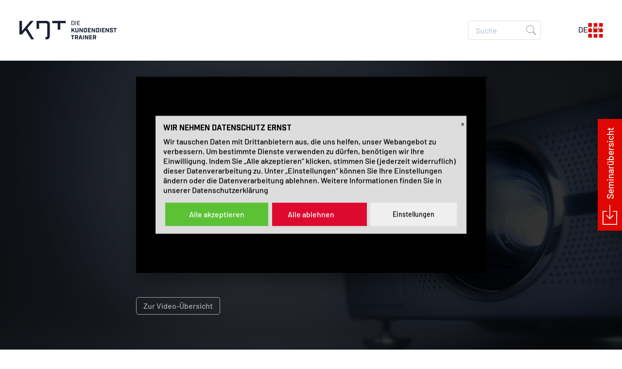

--- FILE ---
content_type: text/html; charset=utf-8
request_url: https://www.kundendienst-trainer.de/mediathek/?no_cache=1
body_size: 8806
content:
<!DOCTYPE html><html xmlns="http://www.w3.org/1999/xhtml" xml:lang="de" lang="de" data-transitions="off" data-hidden="true"><head> <meta http-equiv="X-UA-Compatible" content="IE=edge"> <style type="text/css">html[data-hidden="true"] {display: none;}</style><meta charset="utf-8"><base href="https://www.kundendienst-trainer.de/"><meta name="generator" content="TYPO3 CMS"><meta name="description" content="In unserer Mediathek können Sie sich aktuelle Videos zu interessanten Themen ansehen."><meta name="viewport" content="width=device-width,initial-scale=1"><meta name="robots" content="index,follow"><meta name="twitter:card" content="summary"><meta name="format-detection" content="telephone=no"><meta name="google-site-verification" content="a5hhvEf_WYcjnP8HGv53niflIE_ceMuK9flCPQV1hHc"><link rel="stylesheet" href="https://www.kundendienst-trainer.de/typo3conf/ext/kdt/Resources/Public/Vite/Dist/Theme.css?1765957660" media="all"><style>@font-face { font-family: "Barlow"; src: url(/typo3conf/ext/kdt/Resources/Public/Vite/Dist/Fonts/Barlow-Bold.woff2); }
@font-face { font-family: "Barlow-Medium"; src: url(/typo3conf/ext/kdt/Resources/Public/Vite/Dist/Fonts/Barlow-Medium.woff2); }
@font-face { font-family: "Industry"; src: url(/typo3conf/ext/kdt/Resources/Public/Vite/Dist/Fonts/Industry-Bold.woff2); }
@font-face { font-family: "Industry-Light"; src: url(/typo3conf/ext/kdt/Resources/Public/Vite/Dist/Fonts/Industry-Light.woff2); }
@font-face { font-family: "Industry-Medium"; src: url(/typo3conf/ext/kdt/Resources/Public/Vite/Dist/Fonts/Industry-Medium.woff2); }</style><link rel="preload" href="https://www.kundendienst-trainer.de/typo3conf/ext/kdt/Resources/Public/Vite/Dist/Fonts/Barlow-Bold.woff2" as="font" type="font/woff2" crossorigin><link rel="preload" href="https://www.kundendienst-trainer.de/typo3conf/ext/kdt/Resources/Public/Vite/Dist/Fonts/Barlow-Medium.woff2" as="font" type="font/woff2" crossorigin><link rel="preload" href="https://www.kundendienst-trainer.de/typo3conf/ext/kdt/Resources/Public/Vite/Dist/Fonts/Industry-Bold.woff2" as="font" type="font/woff2" crossorigin><link rel="preload" href="https://www.kundendienst-trainer.de/typo3conf/ext/kdt/Resources/Public/Vite/Dist/Fonts/Industry-Light.woff2" as="font" type="font/woff2" crossorigin><link rel="preload" href="https://www.kundendienst-trainer.de/typo3conf/ext/kdt/Resources/Public/Vite/Dist/Fonts/Industry-Medium.woff2" as="font" type="font/woff2" crossorigin><title>Videos</title><meta name="title" content="Videos"><meta name="keywords" content="Video, Video-Beitrag, Youtube, Mediathek, Service-Tipps, Media"><meta name="description" content="In unserer Mediathek können Sie sich aktuelle Videos zu interessanten Themen ansehen."> <link rel="apple-touch-icon" sizes="180x180" href="https://www.kundendienst-trainer.de/typo3conf/ext/kdt/Resources/Public/Icons/Favicon/apple-touch-icon.png"> <link rel="icon" type="image/png" sizes="32x32" href="https://www.kundendienst-trainer.de/typo3conf/ext/kdt/Resources/Public/Icons/Favicon/favicon-32x32.png"> <link rel="icon" type="image/png" sizes="16x16" href="https://www.kundendienst-trainer.de/typo3conf/ext/kdt/Resources/Public/Icons/Favicon/favicon-16x16.png"> <link rel="manifest" href="https://www.kundendienst-trainer.de/typo3conf/ext/kdt/Resources/Public/Icons/Favicon/site.webmanifest"> <meta name="msapplication-TileColor" content="#da532c"> <meta name="theme-color" content="#ffffff"> <script type="text/plain" data-consent="chat"> (function() { window.sib = { equeue: [], client_key: "noi0ga1pdwoihuzampnvtdj9" }; window.sendinblue = {}; for (var j = ['track', 'identify', 'trackLink', 'page'], i = 0; i < j.length; i++) { (function(k) { window.sendinblue[k] = function(){ var arg = Array.prototype.slice.call(arguments); (window.sib[k] || function() { var t = {}; t[k] = arg; window.sib.equeue.push(t);})(arg[0], arg[1], arg[2]);};})(j[i]);}var n = document.createElement("script"),i = document.getElementsByTagName("script")[0]; n.type = "text/javascript", n.id = "sendinblue-js", n.async = !0, n.src = "https://sibautomation.com/sa.js?key=" + window.sib.client_key, i.parentNode.insertBefore(n, i), window.sendinblue.page(); })(); </script> <script type="text/plain" data-consent="gtm">(function(w,d,s,l,i){w[l]=w[l]||[];w[l].push({'gtm.start': new Date().getTime(),event:'gtm.js'});var f=d.getElementsByTagName(s)[0], j=d.createElement(s),dl=l!='dataLayer'?'&l='+l:'';j.async=true;j.src= 'https://www.googletagmanager.com/gtm.js?id='+i+dl;f.parentNode.insertBefore(j,f); })(window,document,'script','dataLayer','GTM-57MS27JM');</script><link rel="canonical" href="https://www.kundendienst-trainer.de/mediathek"><link rel="alternate" hreflang="de-DE" href="https://www.kundendienst-trainer.de/mediathek"><link rel="alternate" hreflang="en-EN" href="https://www.kundendienst-trainer.de/en/media/videos"><link rel="alternate" hreflang="x-default" href="https://www.kundendienst-trainer.de/mediathek"></head><body id="page-2025" class="rootline-2132 level-0"><nav id="nav"><div id="header__flyout" class="-hover"><a href="https://www.kundendienst-trainer.de/fileadmin/user_upload/aktuell/pdf/Seminarprogramm-Aktuelle-Termine.pdf" target="_blank" title="Seminarplan als PDF herunterladen"><b>Seminarprogramm</b><br>Aktuelle Termine</a><a href="https://www.kundendienst-trainer.de/fileadmin/user_upload/aktuell/pdf/Seminarkatalog.pdf" target="_blank" title="Seminarplan als PDF herunterladen"><b>Seminarkatalog</b><br>Alle Infos</a></div><a href="/" title="Zur Startseite" id="logo"><img src="https://www.kundendienst-trainer.de/typo3conf/ext/kdt/Resources/Public/Images/KDT.svg" width="200" alt="Die Kundendienst Trainer Logo" title="Die Kundendienst Trainer"></a><ul id="nav__level-0"><li><a href="/seminarfinder/seminarsuche">Seminarfinder</a><ul class="nav__level-1" style="display: none;"><a onclick='window.location = "/seminarfinder/seminarsuche";'>Seminarsuche</a><a href="/seminarfinder/offene-seminare">Offene Seminare</a><a href="/seminarfinder/inhouse-seminare">Inhouse Seminare</a><a href="/seminare/e-training">e-Training</a><a href="/seminarfinder/ttxtt">TTxTT</a><a href="/seminarfinder/kkt">KKT</a><a href="/referenzen">Referenzen</a></ul></li><li><a href="/unternehmen/ueber-uns">Unternehmen</a><ul class="nav__level-1" style="display: none;"><a onclick='window.location = "/unternehmen/ueber-uns";'>Die Kundendienst-Trainer</a><a href="/unternehmen/unsere-vision">Unsere Vision</a><a href="/referenzen">Referenzen</a></ul></li><li><a href="/downloads" class="active">Media</a><ul class="nav__level-1" style="display: none;"><a onclick='window.location = "/downloads";'>Downloads</a><a href="/mediathek">Videos</a><a href="/presse">Presse</a></ul></li><li><a href="https://www.forum-tt.de/">Forum TT</a></li><li><a href="https://www.forum-mb.de/">Forum MB</a></li><li><a href="/kontakt">Kontakt</a></li><li><a href="/vc999">VC999</a></li></ul><nav id="nav__mobile"><ul><li><a href="/seminarfinder/seminarsuche">Seminarfinder</a><ul><li><a onclick='window.location = "/seminarfinder/seminarsuche";'>Seminarsuche</a></li><li><a href="/seminarfinder/offene-seminare">Offene Seminare</a></li><li><a href="/seminarfinder/inhouse-seminare">Inhouse Seminare</a></li><li><a href="/seminare/e-training">e-Training</a></li><li><a href="/seminarfinder/ttxtt">TTxTT</a></li><li><a href="/seminarfinder/kkt">KKT</a></li><li><a href="/referenzen">Referenzen</a></li></ul></li><li><a href="/unternehmen/ueber-uns">Unternehmen</a><ul><li><a onclick='window.location = "/unternehmen/ueber-uns";'>Die Kundendienst-Trainer</a></li><li><a href="/unternehmen/unsere-vision">Unsere Vision</a></li><li><a href="/referenzen">Referenzen</a></li></ul></li><li><a href="/downloads">Media</a><ul><li><a onclick='window.location = "/downloads";'>Downloads</a></li><li><a href="/mediathek">Videos</a></li><li><a href="/presse">Presse</a></li></ul></li><li><a href="https://www.forum-tt.de/">Forum TT</a></li><li><a href="https://www.forum-mb.de/">Forum MB</a></li><li><a href="/kontakt">Kontakt</a></li><li><a href="/vc999">VC999</a></li></ul></nav><button id="nav__burger"></button><div id="search"><div id="uid-10277" class="list list--indexedsearch_pi2 center"><header class=" default"><h1 class="align--"> Suchergebnisse </h1></header><div class="tx-indexedsearch-searchbox"> <form method="post" id="tx_indexedsearch" action="/suchergebnisse?tx_indexedsearch_pi2%5Baction%5D=search&amp;tx_indexedsearch_pi2%5Bcontroller%5D=Search&amp;cHash=2f6204dcd5920f3cfc15ef9259038814"><div><input type="hidden" name="tx_indexedsearch_pi2[__referrer][@extension]" value="IndexedSearch"><input type="hidden" name="tx_indexedsearch_pi2[__referrer][@controller]" value="Search"><input type="hidden" name="tx_indexedsearch_pi2[__referrer][@action]" value="form"><input type="hidden" name="tx_indexedsearch_pi2[__referrer][arguments]" value="YTowOnt963203c69d6676b5c3c1deb6638d22fbca5f63498"><input type="hidden" name="tx_indexedsearch_pi2[__referrer][@request]" value='{"@extension":"IndexedSearch","@controller":"Search","@action":"form"}19636cf1be92182f634f95741d42e5b4aeb1a58b'><input type="hidden" name="tx_indexedsearch_pi2[__trustedProperties]" value='{"search":{"_sections":1,"_freeIndexUid":1,"pointer":1,"ext":1,"searchType":1,"defaultOperand":1,"mediaType":1,"sortOrder":1,"group":1,"languageUid":1,"desc":1,"numberOfResults":1,"extendedSearch":1,"sword":1,"submitButton":1}}4ddfc8ab916ca3b8545428e02942205ac93ac4e2'></div> <div class="tx-indexedsearch-hidden-fields"> <input type="hidden" name="tx_indexedsearch_pi2[search][_sections]" value="0"> <input id="tx_indexedsearch_freeIndexUid" type="hidden" name="tx_indexedsearch_pi2[search][_freeIndexUid]" value="_"> <input id="tx_indexedsearch_pointer" type="hidden" name="tx_indexedsearch_pi2[search][pointer]" value="0"> <input type="hidden" name="tx_indexedsearch_pi2[search][ext]" value=""> <input type="hidden" name="tx_indexedsearch_pi2[search][searchType]" value="1"> <input type="hidden" name="tx_indexedsearch_pi2[search][defaultOperand]" value="0"> <input type="hidden" name="tx_indexedsearch_pi2[search][mediaType]" value="-1"> <input type="hidden" name="tx_indexedsearch_pi2[search][sortOrder]" value="rank_flag"> <input type="hidden" name="tx_indexedsearch_pi2[search][group]" value=""> <input type="hidden" name="tx_indexedsearch_pi2[search][languageUid]" value="0"> <input type="hidden" name="tx_indexedsearch_pi2[search][desc]" value=""> <input type="hidden" name="tx_indexedsearch_pi2[search][numberOfResults]" value="10"> <input type="hidden" name="tx_indexedsearch_pi2[search][extendedSearch]" value=""> </div> <fieldset> <legend>Suchformular</legend> <div class="tx-indexedsearch-form"> <label for="tx-indexedsearch-searchbox-sword">Suchen nach:</label> <input class="tx-indexedsearch-searchbox-sword" id="tx-indexedsearch-searchbox-sword" type="text" name="tx_indexedsearch_pi2[search][sword]" value=""> </div> <div class="tx-indexedsearch-search-submit"> <input class="tx-indexedsearch-searchbox-button" id="tx-indexedsearch-searchbox-button-submit" type="submit" value="Suchen" name="tx_indexedsearch_pi2[search][submitButton]"> </div> </fieldset> <p> <a href="/mediathek?tx_indexedsearch_pi2%5Baction%5D=form&amp;tx_indexedsearch_pi2%5Bcontroller%5D=Search&amp;tx_indexedsearch_pi2%5Bsearch%5D%5BextendedSearch%5D=1&amp;cHash=1fa87650c39f9bd260b4a2c5cf681510">Erweiterte Suche</a> </p> </form></div> <div class="tx-indexedsearch-rules"> <h2>Regeln</h2> <p>Nur Wörter mit 2 oder mehr Zeichen werden akzeptiert.<br>Maximal 200 Zeichen insgesamt.<br>Leerzeichen werden zur Trennung von Worten verwendet, "" kann für die Suche nach ganzen Zeichenfolgen benutzt werden (keine Indexsuche).<br>UND, ODER und NICHT sind Suchoperatoren, die den standardmäßigen Operator überschreiben.<br>+/|/- entspricht UND, ODER und NICHT als Operatoren.<br>Alle Suchbegriffe werden in Kleinschreibung umgewandelt.</p> </div></div></div><ul id="nav__lang"><li><a href="/mediathek">DE</a></li><li><a href="/en/media/videos">EN</a></li></ul></nav><div id="header" class="intro"><div id="header__intro"><figure id="header__intro__media"><img class="image" src="https://www.kundendienst-trainer.de/fileadmin/_processed_/7/d/csm_iStock-522648986_web_1ba235eec8.jpg" srcset="https://www.kundendienst-trainer.de/fileadmin/_processed_/7/d/csm_iStock-522648986_web_cfb8c60bcf.jpg 480w,https://www.kundendienst-trainer.de/fileadmin/_processed_/7/d/csm_iStock-522648986_web_d6afb75307.jpg 1280w"></figure></div><div id="video-player"> <iframe id="video-frame" width="720" height="404" src="//www.youtube.com/embed/Fm6qakbGvfY?modestbranding=1&amp;showinfo=0&amp;autohide=1&amp;rel=0" allowfullscreen="1"></iframe> <a href="#content" title="Alle Videos im Überblick"> Zur Video-Übersicht </a></div></div><main id="main"><section id="content"><div id="uid-10048" class="list list--kdt_video default"><header class=" default"><h3 class="align--"></h3></header> <div id="video-list" class="center"> <div class="row r3c"> <div class="video-item col"> <img class="video-poster" src="https://www.kundendienst-trainer.de/fileadmin/_processed_/0/4/csm_techniker_do_f998499d08.png" data-srcset="https://www.kundendienst-trainer.de/fileadmin/_processed_/0/4/csm_techniker_do_9eca49b6d5.png 480w,https://www.kundendienst-trainer.de/fileadmin/_processed_/0/4/csm_techniker_do_9eca49b6d5.png 480w"> <h4 class="title">Techniker Do´s Don´ts</h4> <p class="description">Servicetechniker Do´s &amp; Don´t Was man lieber vermeiden sollte?!</p> <a href="/mediathek?no_cache=1&amp;video=Fm6qakbGvfY&amp;cHash=020ba335809e492be31f56fb9f3b8096" title="Jetzt ansehen: Techniker Do´s Don´ts" class="video-play"> Abspielen </a> </div> <div class="video-item col"> <img class="video-poster" src="https://www.kundendienst-trainer.de/fileadmin/_processed_/d/6/csm_forum_logo_87af1fd613.png" data-srcset="https://www.kundendienst-trainer.de/fileadmin/_processed_/d/6/csm_forum_logo_2a9fa47338.png 480w,https://www.kundendienst-trainer.de/fileadmin/_processed_/d/6/csm_forum_logo_2a9fa47338.png 480w"> <h4 class="title">Das Forum Technisches Training</h4> <p class="description">DAS Forum für den fachlichen Austausch von Technischen Trainern und Akademieleitern in Unternehmen.</p> <a href="/mediathek?no_cache=1&amp;video=mnHpDEIkCYM&amp;cHash=488b56573a08e2668af469119ab9be4a" title="Jetzt ansehen: Das Forum Technisches Training" class="video-play"> Abspielen </a> </div> <div class="video-item col"> <img class="video-poster" src="https://www.kundendienst-trainer.de/fileadmin/_processed_/a/2/csm_thumbnail_kk_d056d35fba.jpg" data-srcset="https://www.kundendienst-trainer.de/fileadmin/_processed_/a/2/csm_thumbnail_kk_945a2cc661.jpg 480w,https://www.kundendienst-trainer.de/fileadmin/_processed_/a/2/csm_thumbnail_kk_945a2cc661.jpg 480w"> <h4 class="title">Kommunikationstraining - Ungenutzte Chancen im Ersatzteilgeschäft des deutschen Maschinenbaus</h4> <p class="description">Ein Kundenanruf wegen eines Ersatzteils kann auf zweierlei Weise behandelt werden: Entweder als rein administrative Angelegenheit zur Lieferung eines einzelnen Teiles, oder als Signal des Kunden, dass es ein Problem gibt, bei dem er professionelle Unterstützung braucht. Ein Thema vielleicht, bei dem das einzelne Ersatzteil nur Faktor im Gesamtkontext ist. Im zweiten Fall können daraus ein zusätzlicher vorsorgender Teileverkauf, ein Servicetechniker-Einsatz, eine Kundenschulung oder ähnliches folgen...</p> <a href="/mediathek?no_cache=1&amp;video=7Tx1sjrqaYA&amp;cHash=9c1a28f357377a41b7f71b2108fa2281" title="Jetzt ansehen: Kommunikationstraining - Ungenutzte Chancen im Ersatzteilgeschäft des deutschen Maschinenbaus" class="video-play"> Abspielen </a> </div> <div class="video-item col"> <img class="video-poster" src="https://www.kundendienst-trainer.de/fileadmin/_processed_/a/e/csm_Thumbnail_Ester_3123faf503.jpg" data-srcset="https://www.kundendienst-trainer.de/fileadmin/_processed_/a/e/csm_Thumbnail_Ester_6369907b29.jpg 480w,https://www.kundendienst-trainer.de/fileadmin/_processed_/a/e/csm_Thumbnail_Ester_6369907b29.jpg 480w"> <h4 class="title">Ester Meier stellt sich vor.</h4> <p class="description">Das MW-Team stellt sich vor, die dynamische Ester Meier. Sie bereichert seit 2020 unser Team mit Ihrer Energie ... sehen Sie selbst. #team #energie</p> <a href="/mediathek?no_cache=1&amp;video=sM2wEHOlf9o&amp;cHash=215acfd728fbf18ccf6c2562f16a3bb9" title="Jetzt ansehen: Ester Meier stellt sich vor." class="video-play"> Abspielen </a> </div> <div class="video-item col"> <img class="video-poster" src="https://www.kundendienst-trainer.de/fileadmin/_processed_/7/f/csm_Thumbnail_AM_Nr_9_Gestik_2b47b89b74.jpg" data-srcset="https://www.kundendienst-trainer.de/fileadmin/_processed_/7/f/csm_Thumbnail_AM_Nr_9_Gestik_c13b4bc289.jpg 480w,https://www.kundendienst-trainer.de/fileadmin/_processed_/7/f/csm_Thumbnail_AM_Nr_9_Gestik_c13b4bc289.jpg 480w"> <h4 class="title">Nonverbale Kommunikation - Gestik - Werkzeug Nr. 9 im Service</h4> <p class="description">Tools die im Service wirken! Werkzeug Nr. 09 - Gestik in der Nonverbalen Kommunikation. Ein Auszug aus unserem 18-teiligen Werkzeugkasten in der Service - Kommunikation</p> <a href="/mediathek?no_cache=1&amp;video=B70xU8X6a20&amp;cHash=49b6127348486ab5e79feb9c4eaad917" title="Jetzt ansehen: Nonverbale Kommunikation - Gestik - Werkzeug Nr. 9 im Service" class="video-play"> Abspielen </a> </div> <div class="video-item col"> <img class="video-poster" src="https://www.kundendienst-trainer.de/fileadmin/_processed_/8/4/csm_thumbnail_ttxtt_online_bfc600975a.jpg" data-srcset="https://www.kundendienst-trainer.de/fileadmin/user_upload/aktuell/img/icons/thumbnail_ttxtt_online.jpg 480w,https://www.kundendienst-trainer.de/fileadmin/user_upload/aktuell/img/icons/thumbnail_ttxtt_online.jpg 320w"> <h4 class="title">Technische Schulungen Online durchführen - TTxTT Train the technical Trainer</h4> <p class="description">Train smarter - not harder! Unsere neue Trainingsreihe im E-Learning Bereich beginnt mit dem TTxTT </p> <a href="/mediathek?no_cache=1&amp;video=3TfEjZ8u_J4&amp;cHash=70b8105ff3d8b04e49de4e858f219576" title="Jetzt ansehen: Technische Schulungen Online durchführen - TTxTT Train the technical Trainer" class="video-play"> Abspielen </a> </div> <div class="video-item col"> <img class="video-poster" src="https://www.kundendienst-trainer.de/fileadmin/_processed_/e/0/csm_erklaervideo_ttxtt_21320023c9.jpg" data-srcset="https://www.kundendienst-trainer.de/fileadmin/_processed_/e/0/csm_erklaervideo_ttxtt_87b4a33014.jpg 480w,https://www.kundendienst-trainer.de/fileadmin/_processed_/e/0/csm_erklaervideo_ttxtt_87b4a33014.jpg 480w"> <h4 class="title">So werden Sie "Zertifizierter Technischer Trainer TTxTT praxisgeprüft"</h4> <p class="description">Alle Fakten zur einzigen gezielt auf Technische Trainer ausgerichteten Zertifizierung</p> <a href="/mediathek?no_cache=1&amp;video=cjXNVByng_g&amp;cHash=081a3ddb021ab8fbc4eb2e2d40c05c43" title='Jetzt ansehen: So werden Sie "Zertifizierter Technischer Trainer TTxTT praxisgeprüft"' class="video-play"> Abspielen </a> </div> <div class="video-item col"> <img class="video-poster" src="https://www.kundendienst-trainer.de/fileadmin/_processed_/c/c/csm_thumbnail_forum_2_74f1b1bee1.jpg" data-srcset="https://www.kundendienst-trainer.de/fileadmin/user_upload/aktuell/img/icons/thumbnail_forum_2.jpg 480w,https://www.kundendienst-trainer.de/fileadmin/user_upload/aktuell/img/icons/thumbnail_forum_2.jpg 320w"> <h4 class="title">2. Forum Technisches Training 2019 im Energiepark Hirschaid</h4> <p class="description"></p> <a href="/mediathek?no_cache=1&amp;video=6pbnhkUtt_s&amp;cHash=efdc1596186fc58f74b7795b14c14d26" title="Jetzt ansehen: 2. Forum Technisches Training 2019 im Energiepark Hirschaid" class="video-play"> Abspielen </a> </div> <div class="video-item col"> <img class="video-poster" src="https://www.kundendienst-trainer.de/fileadmin/_processed_/d/e/csm_Tipps_VKET_51cc89b7b6.jpg" data-srcset="https://www.kundendienst-trainer.de/fileadmin/_processed_/d/e/csm_Tipps_VKET_83b72d3638.jpg 480w,https://www.kundendienst-trainer.de/fileadmin/_processed_/d/e/csm_Tipps_VKET_83b72d3638.jpg 480w"> <h4 class="title">Chancen im Ersatzteilgeschäft</h4> <p class="description">Gibt es ungenutzte Chancen im Ersatzteilgeschäft des dt. Maschinenbaus?</p> <a href="/mediathek?no_cache=1&amp;video=7Tx1sjrqaYA&amp;cHash=9c1a28f357377a41b7f71b2108fa2281" title="Jetzt ansehen: Chancen im Ersatzteilgeschäft" class="video-play"> Abspielen </a> </div> <div class="video-item col"> <img class="video-poster" src="https://www.kundendienst-trainer.de/fileadmin/_processed_/f/6/csm_X-Bow-Video_c928acdeff.jpg" data-srcset="https://www.kundendienst-trainer.de/fileadmin/_processed_/f/6/csm_X-Bow-Video_6c84e878c3.jpg 480w,https://www.kundendienst-trainer.de/fileadmin/_processed_/f/6/csm_X-Bow-Video_6c84e878c3.jpg 480w"> <h4 class="title">Raus aus der Komfortzone</h4> <p class="description">Enthüllung des Martin Wiesend &amp; Partners X-Bows auf der KVD Service World 2014 </p> <a href="/mediathek?no_cache=1&amp;video=CDuOHZCtViY&amp;cHash=abb37997d009fd32947d4ed5c0f6e11a" title="Jetzt ansehen: Raus aus der Komfortzone" class="video-play"> Abspielen </a> </div> <div class="video-item col"> <img class="video-poster" src="https://www.kundendienst-trainer.de/fileadmin/_processed_/f/e/csm_TTxTT_neu_0667765717.jpg" data-srcset="https://www.kundendienst-trainer.de/fileadmin/_processed_/f/e/csm_TTxTT_neu_c4e6fb8c80.jpg 480w,https://www.kundendienst-trainer.de/fileadmin/_processed_/f/e/csm_TTxTT_neu_c4e6fb8c80.jpg 480w"> <h4 class="title">Werden auch Sie "Zertifizierter Technischer Trainer TTxTT praxisgeprüft"</h4> <p class="description">Erste hochschulzertifizierte Weiterbildung für Technische Trainer in Deutschland</p> <a href="/mediathek?no_cache=1&amp;video=4wtaEpMu7Jo&amp;cHash=4df0b24d0a6fe0e45d3ac26d254896c6" title='Jetzt ansehen: Werden auch Sie "Zertifizierter Technischer Trainer TTxTT praxisgeprüft"' class="video-play"> Abspielen </a> </div> <div class="video-item col"> <img class="video-poster" src="https://www.kundendienst-trainer.de/fileadmin/_processed_/1/0/csm_21_1dacbba041.jpg" data-srcset="https://www.kundendienst-trainer.de/fileadmin/_processed_/1/0/csm_21_41eab32235.jpg 480w,https://www.kundendienst-trainer.de/fileadmin/_processed_/1/0/csm_21_41eab32235.jpg 480w"> <h4 class="title">1. Forum Technisches Training 2018 – Interview mit Till Post, AFSMI</h4> <p class="description"></p> <a href="/mediathek?no_cache=1&amp;video=zKWpqzKkNJA&amp;cHash=d5bed814d323cf32172baa2b81d6f0e1" title="Jetzt ansehen: 1. Forum Technisches Training 2018 – Interview mit Till Post, AFSMI" class="video-play"> Abspielen </a> </div> <div class="video-item col"> <img class="video-poster" src="https://www.kundendienst-trainer.de/fileadmin/_processed_/d/b/csm_18_91e12d5993.jpg" data-srcset="https://www.kundendienst-trainer.de/fileadmin/_processed_/d/b/csm_18_6702309ac1.jpg 480w,https://www.kundendienst-trainer.de/fileadmin/_processed_/d/b/csm_18_6702309ac1.jpg 480w"> <h4 class="title">1. Forum Technisches Training 2018 – Interview mit Dr. Ralf Kleedörfer, Lindig Fördertechnik</h4> <p class="description"></p> <a href="/mediathek?no_cache=1&amp;video=RKlQPVQ-byA&amp;cHash=c93379771b8b0a7341581e7c6563c12a" title="Jetzt ansehen: 1. Forum Technisches Training 2018 – Interview mit Dr. Ralf Kleedörfer, Lindig Fördertechnik" class="video-play"> Abspielen </a> </div> <div class="video-item col"> <img class="video-poster" src="https://www.kundendienst-trainer.de/fileadmin/_processed_/1/b/csm_2_e1f291c811.jpg" data-srcset="https://www.kundendienst-trainer.de/fileadmin/_processed_/1/b/csm_2_29f72b85fd.jpg 480w,https://www.kundendienst-trainer.de/fileadmin/_processed_/1/b/csm_2_29f72b85fd.jpg 480w"> <h4 class="title">1. Forum Technisches Training – Interview mit Thomas Riegler, VDMA</h4> <p class="description"></p> <a href="/mediathek?no_cache=1&amp;video=jRiMqXGH7V4&amp;cHash=b652b20e0f00ced8b39fe195e52f24e1" title="Jetzt ansehen: 1. Forum Technisches Training – Interview mit Thomas Riegler, VDMA" class="video-play"> Abspielen </a> </div> <div class="video-item col"> <img class="video-poster" src="https://www.kundendienst-trainer.de/fileadmin/_processed_/a/1/csm_3_c7b8c325d2.jpg" data-srcset="https://www.kundendienst-trainer.de/fileadmin/_processed_/a/1/csm_3_c66f44fe76.jpg 480w,https://www.kundendienst-trainer.de/fileadmin/_processed_/a/1/csm_3_c66f44fe76.jpg 480w"> <h4 class="title">1. Forum Technisches Training 2018 – Interview mit Andrea Zehnter, Bosch Rexroth AG</h4> <p class="description"></p> <a href="/mediathek?no_cache=1&amp;video=if9__tYG8ks&amp;cHash=ece026921d9da0723499540210701909" title="Jetzt ansehen: 1. Forum Technisches Training 2018 – Interview mit Andrea Zehnter, Bosch Rexroth AG" class="video-play"> Abspielen </a> </div> <div class="video-item col"> <img class="video-poster" src="https://www.kundendienst-trainer.de/fileadmin/_processed_/b/a/csm_1.Forum_TT_f7a2fc32cc.jpg" data-srcset="https://www.kundendienst-trainer.de/fileadmin/_processed_/b/a/csm_1.Forum_TT_5ea78b0a72.jpg 480w,https://www.kundendienst-trainer.de/fileadmin/_processed_/b/a/csm_1.Forum_TT_5ea78b0a72.jpg 480w"> <h4 class="title">1. Forum Technisches Training 2018 in Würzburg</h4> <p class="description"></p> <a href="/mediathek?no_cache=1&amp;video=IreO_b6B0R8&amp;cHash=2f3c7ebd2f18dc0b7a5f67e9bd22e19c" title="Jetzt ansehen: 1. Forum Technisches Training 2018 in Würzburg" class="video-play"> Abspielen </a> </div> <div class="video-item col"> <img class="video-poster" src="https://www.kundendienst-trainer.de/fileadmin/_processed_/e/5/csm_KKT_neu_e75705c91e.jpg" data-srcset="https://www.kundendienst-trainer.de/fileadmin/_processed_/e/5/csm_KKT_neu_f74bfbb326.jpg 480w,https://www.kundendienst-trainer.de/fileadmin/_processed_/e/5/csm_KKT_neu_f74bfbb326.jpg 480w"> <h4 class="title">Werden auch Sie "Zertifizierter Kunden-Kompetenz-Techniker praxisgeprüft"</h4> <p class="description">Erste Fachhochschul-zertifizierte Qualifizierung für Servicetechniker in Deutschland</p> <a href="/mediathek?no_cache=1&amp;video=xmNfDMT9zL4&amp;cHash=d93171c6a722ed6ea6b9dd627d3e1358" title='Jetzt ansehen: Werden auch Sie "Zertifizierter Kunden-Kompetenz-Techniker praxisgeprüft"' class="video-play"> Abspielen </a> </div> <div class="video-item col"> <img class="video-poster" src="https://www.kundendienst-trainer.de/fileadmin/_processed_/d/a/csm_Interview_Till_Post_33668df33a.jpg" data-srcset="https://www.kundendienst-trainer.de/fileadmin/_processed_/d/a/csm_Interview_Till_Post_9ba50a9d35.jpg 480w,https://www.kundendienst-trainer.de/fileadmin/_processed_/d/a/csm_Interview_Till_Post_9ba50a9d35.jpg 480w"> <h4 class="title">Service-Nachwuchsförderung und -Kompetenzentwicklung</h4> <p class="description">Martin Wiesend im Interview mit Till Post, Vorstand AFSMI German Chapter e. V.</p> <a href="/mediathek?no_cache=1&amp;video=RNBxIEXRUQI&amp;cHash=f6143d375b1ebbc6dd5cb97ca89cceee" title="Jetzt ansehen: Service-Nachwuchsförderung und -Kompetenzentwicklung" class="video-play"> Abspielen </a> </div> <div class="video-item col"> <img class="video-poster" src="https://www.kundendienst-trainer.de/fileadmin/_processed_/d/a/csm_Vorstellungsvideo_999a7a53fa.jpg" data-srcset="https://www.kundendienst-trainer.de/fileadmin/_processed_/d/a/csm_Vorstellungsvideo_a1c720649b.jpg 480w,https://www.kundendienst-trainer.de/fileadmin/_processed_/d/a/csm_Vorstellungsvideo_a1c720649b.jpg 480w"> <h4 class="title">Erfolgreiches Service-Training mit den Kundendienst-Trainern </h4> <p class="description">Das Vorstellungsvideo von Martin Wiesend &amp; Partner Die Kundendienst-Trainer</p> <a href="/mediathek?no_cache=1&amp;video=rDTYa0qTuHU&amp;cHash=9f2f5710977527bc974dcdfb234c5ccc" title="Jetzt ansehen: Erfolgreiches Service-Training mit den Kundendienst-Trainern" class="video-play"> Abspielen </a> </div> <div class="video-item col"> <img class="video-poster" src="https://www.kundendienst-trainer.de/fileadmin/_processed_/9/f/csm_Zertifikatsuebergabe_abcad2e31d.jpg" data-srcset="https://www.kundendienst-trainer.de/fileadmin/_processed_/9/f/csm_Zertifikatsuebergabe_a177964a1c.jpg 480w,https://www.kundendienst-trainer.de/fileadmin/_processed_/9/f/csm_Zertifikatsuebergabe_a177964a1c.jpg 480w"> <h4 class="title">Zertifikatsübergabe für das innovative Weiterbildungs-&amp;nbsp;/ Qualifizierungskonzept</h4> <p class="description">Offizielle Zertifikatsübergabe durch Professor. Dr. Altendorfer (FH Mittweida)</p> <a href="/mediathek?no_cache=1&amp;video=Ete38iTd10c&amp;cHash=6b0679b924207291ba0736cb150865b4" title="Jetzt ansehen: Zertifikatsübergabe für das innovative Weiterbildungs-&amp;nbsp;/ Qualifizierungskonzept" class="video-play"> Abspielen </a> </div> <div class="video-item col"> <img class="video-poster" src="https://www.kundendienst-trainer.de/fileadmin/_processed_/f/5/csm_Tipps_Kann_man_ST_zu_VK_machen_c111082dcd.jpg" data-srcset="https://www.kundendienst-trainer.de/fileadmin/_processed_/f/5/csm_Tipps_Kann_man_ST_zu_VK_machen_1619fc8aff.jpg 480w,https://www.kundendienst-trainer.de/fileadmin/_processed_/f/5/csm_Tipps_Kann_man_ST_zu_VK_machen_1619fc8aff.jpg 480w"> <h4 class="title">Kann man Servicetechniker zu Verkäufern machen?</h4> <p class="description">Leistet Ihr Techniker dabei wirklich Dienst am Kunden oder nur Dienst am Produkt? </p> <a href="/mediathek?no_cache=1&amp;video=WeGqQGgNTnk&amp;cHash=b6f888f89c98126c3568026c427b2225" title="Jetzt ansehen: Kann man Servicetechniker zu Verkäufern machen?" class="video-play"> Abspielen </a> </div> </div> </div></div><article id="uid-10097" class="textmedia textmedia--center textmedia--above black"><figure class="textmedia__media"><img src="https://www.kundendienst-trainer.de/fileadmin/user_upload/aktuell/img/presse/Fotolia_51373170_M.jpg" data-srcset="https://www.kundendienst-trainer.de/fileadmin/user_upload/aktuell/img/presse/Fotolia_51373170_M.jpg 480w,https://www.kundendienst-trainer.de/fileadmin/user_upload/aktuell/img/presse/Fotolia_51373170_M.jpg 1688w"></figure><div class="textmedia__text"><header class=" default"><h2 class="align--"> Martin Wiesend Die Kundendienst-Trainer in den Fachmedien </h2><p class="align--">Erfahren Sie mehr über aktuelle Fachartikel unseres Unternehmens.</p></header><p><a href="/presse" class="internal-link" title="Zu den Fachzeitschriftenbeiträgen">Zu unseren Fachzeitschriftenbeiträgen &gt;</a></p></div></article></section></main><aside id="footer"><div id="footer__contact"><div id="kontakt"></div><div id="footer__contact__data-and-social-media"><p id="footer__contact__data"><strong> Wir freuen uns auf Sie! </strong><br> KDT GmbH <br> Die Kundendienst-Trainer <br> Kurze Str. 7 <br> 89522 Heidenheim an der Brenz </p><div><ul id="footer__social-media"><li><a href="http://www.youtube.com/channel/UCRAngMq2HrffBQCiB_iKKLg" target="_blank" style="background-image: url(typo3conf/ext/kdt/Resources/Public/Icons/Youtube.svg);" rel="noreferrer" title="Zu unsererer Youtube Seite" class="youtube"> Youtube </a></li><li><a href="http://www.xing.com/companies/martinwiesenddiekundendienst-trainergmbh" target="_target" style="background-image: url(typo3conf/ext/kdt/Resources/Public/Icons/Xing.svg);" rel="noreferrer" title="Zu unsererer Xing Seite" class="xing"> Xing </a></li><li><a href="http://www.linkedin.com/company/34951691" target="_blank" style="background-image: url(typo3conf/ext/kdt/Resources/Public/Icons/Linkedin.svg);" rel="noreferrer" title="Zu unsererer LinkedIn Seite" class="linkedin"> LinkedIn </a></li><li><a href="http://www.openpr.de/news/archiv/163566/Martin-Wiesend-Die-Kundendienst-Trainer-GmbH.html" target="_blank" style="background-image: url(typo3conf/ext/kdt/Resources/Public/Icons/Openpr.svg);" rel="noreferrer" title="Zu unsererer Open PR Seite" class="openpr"> Open PR </a></li></ul><a href="tel:+49921980324" class="phone" title="Rufen Sie uns an!"> +49 921 980 324 </a><a href="javascript:linkTo_UnCryptMailto('pdlowr-lqirCnxqghqglhqvw0wudlqhu1gh');" class="email" title="Senden Sie uns eine E-Mail!"> E-Mail senden </a><a href="https://wa.me/message/OFU6LGG3OCORM1" target="_blank" class="whatsapp" title="Schreiben Sie uns auf WhatsApp!"> Whatsapp </a></div><div id="footer__certificate"><a href="https://www.certipedia.com/quality_marks/0000086140?locale=de" target="_blank"><img src="/typo3conf/ext/kdt/Resources/Public/Images/Tuev-Rheinland-Zertifikat-DE.png" alt="Bild eines TÜV Rheinland Zertifikats" title="Zur Zertifikatsseite des TÜV Rheinland"></a><p><strong>Ihr ausgezeichneter<br> Partner für<br> Erwachsenenbildung</strong><br> Zertifikats-ID: 0000086140 <br><a target="_blank" onclick='window.location = "https://www.certipedia.com/quality_marks/0000086140?locale=de";'>Mehr erfahren &gt;</a></p></div></div><section id="footer__newsletter"><header class="default" style="padding-top: 100px; margin-bottom: -50px; position: relative; z-index: 2;"><h3 class="align--center"> Schreiben Sie uns </h3><p class="align--center"> Wir melden uns umgehend bei Ihnen. </p></header><div id="uid-10521" class="html default"><iframe src="https://b24-hsr6p8.bitrix24.site/Kontaktformular/" class="bitrix-iframe bitrix-iframe--contact-form"></iframe></div></section><section id="footer__references"><p class="align--center"><a href="/referenzen" class="button">Mehr erfahren</a></p><div class="slider"><div class="slider__item"><img src="https://www.kundendienst-trainer.de/fileadmin/referenzen/BEKO.jpg"></div><div class="slider__item"><img src="https://www.kundendienst-trainer.de/fileadmin/referenzen/BHS.jpg"></div><div class="slider__item"><img src="https://www.kundendienst-trainer.de/fileadmin/referenzen/Boellhoff.jpg"></div><div class="slider__item"><img src="https://www.kundendienst-trainer.de/fileadmin/referenzen/Buchi.jpg"></div><div class="slider__item"><img src="https://www.kundendienst-trainer.de/fileadmin/referenzen/Butz.jpg"></div><div class="slider__item"><img src="https://www.kundendienst-trainer.de/fileadmin/referenzen/Claas.jpg"></div><div class="slider__item"><img src="https://www.kundendienst-trainer.de/fileadmin/referenzen/Electrolux.jpg"></div><div class="slider__item"><img src="https://www.kundendienst-trainer.de/fileadmin/referenzen/Eos.jpg"></div><div class="slider__item"><img src="https://www.kundendienst-trainer.de/fileadmin/referenzen/Erwin-Hymer.jpg"></div><div class="slider__item"><img src="https://www.kundendienst-trainer.de/fileadmin/referenzen/Fresenius.jpg"></div><div class="slider__item"><img src="https://www.kundendienst-trainer.de/fileadmin/referenzen/G.jpg"></div><div class="slider__item"><img src="https://www.kundendienst-trainer.de/fileadmin/referenzen/Hagleitner.jpg"></div><div class="slider__item"><img src="https://www.kundendienst-trainer.de/fileadmin/referenzen/Hochland.jpg"></div><div class="slider__item"><img src="https://www.kundendienst-trainer.de/fileadmin/referenzen/Kaeser.jpg"></div><div class="slider__item"><img src="https://www.kundendienst-trainer.de/fileadmin/referenzen/Kardex.jpg"></div><div class="slider__item"><img src="https://www.kundendienst-trainer.de/fileadmin/referenzen/Kieback.jpg"></div><div class="slider__item"><img src="https://www.kundendienst-trainer.de/fileadmin/referenzen/Klosterfrau.jpg"></div><div class="slider__item"><img src="https://www.kundendienst-trainer.de/fileadmin/referenzen/KMT.jpg"></div><div class="slider__item"><img src="https://www.kundendienst-trainer.de/fileadmin/referenzen/Kolln.jpg"></div><div class="slider__item"><img src="https://www.kundendienst-trainer.de/fileadmin/referenzen/KraussMaffei.jpg"></div><div class="slider__item"><img src="https://www.kundendienst-trainer.de/fileadmin/referenzen/NEA.jpg"></div><div class="slider__item"><img src="https://www.kundendienst-trainer.de/fileadmin/referenzen/Optima.jpg"></div><div class="slider__item"><img src="https://www.kundendienst-trainer.de/fileadmin/referenzen/Rohde.jpg"></div><div class="slider__item"><img src="https://www.kundendienst-trainer.de/fileadmin/referenzen/SenerTec.jpg"></div><div class="slider__item"><img src="https://www.kundendienst-trainer.de/fileadmin/referenzen/Sprint.jpg"></div><div class="slider__item"><img src="https://www.kundendienst-trainer.de/fileadmin/referenzen/Technoalpin.jpg"></div><div class="slider__item"><img src="https://www.kundendienst-trainer.de/fileadmin/referenzen/thyssenkrupp.jpg"></div><div class="slider__item"><img src="https://www.kundendienst-trainer.de/fileadmin/referenzen/Viessmann.jpg"></div><div class="slider__item"><img src="https://www.kundendienst-trainer.de/fileadmin/referenzen/Voith.jpg"></div><div class="slider__item"><img src="https://www.kundendienst-trainer.de/fileadmin/referenzen/Windmoeller.jpg"></div><div class="slider__item"><img src="https://www.kundendienst-trainer.de/fileadmin/referenzen/Zahoransky.jpg"></div><div class="slider__item"><img src="https://www.kundendienst-trainer.de/fileadmin/referenzen/Zeiss.jpg"></div><div class="slider__item"><img src="https://www.kundendienst-trainer.de/fileadmin/referenzen/Zeppelin.jpg"></div></div></section></div><ul id="footer__legal"><li><a href="https://www.kundendienst-trainer.de/fileadmin/user_upload/aktuell/pdf/AGB.pdf">AGB</a></li><li><a href="/impressum">Impressum</a></li><li><a href="/datenschutzerklaerung">Datenschutzerklärung</a></li><li><a rel="consent-manager" href="#">Cookies</a></li></ul></aside><aside id="seminarausschreibung-popup"><div id="seminar-email-form"> Seminarausschreibung </div></aside> <noscript><iframe src="https://www.googletagmanager.com/ns.html?id=GTM-57MS27JM" height="0" width="0" style="display:none;visibility:hidden"></iframe></noscript><script src="https://www.kundendienst-trainer.de/typo3conf/ext/kdt/Resources/Public/Vite/Dist/Theme.js?1765957660" type="module" defer crossorigin="1"></script></body></html>

--- FILE ---
content_type: text/html; charset=UTF-8
request_url: https://b24-hsr6p8.bitrix24.site/Kontaktformular/
body_size: 7338
content:
<!DOCTYPE html>
<html xml:lang="de" lang="de" class="">
<head>
		<meta http-equiv="X-UA-Compatible" content="IE=edge">
	<meta name="viewport" content="user-scalable=no, initial-scale=1.0, maximum-scale=1.0, width=device-width">
	<meta name="HandheldFriendly" content="true" >
	<meta name="MobileOptimized" content="width">
	<meta name="apple-mobile-web-app-capable" content="yes">
	<title>Kontaktformular</title>
	<meta http-equiv="Content-Type" content="text/html; charset=UTF-8" />
<script data-skip-moving="true">(function() {const canvas = document.createElement('canvas');let gl;try{gl = canvas.getContext('webgl2') || canvas.getContext('webgl') || canvas.getContext('experimental-webgl');}catch (e){return;}if (!gl){return;}const result = {vendor: gl.getParameter(gl.VENDOR),renderer: gl.getParameter(gl.RENDERER),};const debugInfo = gl.getExtension('WEBGL_debug_renderer_info');if (debugInfo){result.unmaskedVendor = gl.getParameter(debugInfo.UNMASKED_VENDOR_WEBGL);result.unmaskedRenderer = gl.getParameter(debugInfo.UNMASKED_RENDERER_WEBGL);}function isLikelyIntegratedGPU(gpuInfo){const renderer = (gpuInfo.unmaskedRenderer || gpuInfo.renderer || '').toLowerCase();const vendor = (gpuInfo.unmaskedVendor || gpuInfo.vendor || '').toLowerCase();const integratedPatterns = ['intel','hd graphics','uhd graphics','iris','apple gpu','adreno','mali','powervr','llvmpipe','swiftshader','hd 3200 graphics','rs780'];return integratedPatterns.some(pattern => renderer.includes(pattern) || vendor.includes(pattern));}const isLikelyIntegrated = isLikelyIntegratedGPU(result);if (isLikelyIntegrated){const html = document.documentElement;html.classList.add('bx-integrated-gpu', '--ui-reset-bg-blur');}})();</script>
<style type="text/css">
				:root {
					--primary: #34bcf2 !important;
					--primary-darken-1: hsl(197.05, 88%, 56%);
					--primary-darken-2: hsl(197.05, 88%, 53%);
					--primary-darken-3: hsl(197.05, 88%, 48%);
					--primary-lighten-1: hsl(197.05, 88%, 68%);
					--primary-opacity-0: rgba(52, 188, 242, 0);
					--primary-opacity-0_05: rgba(52, 188, 242, 0.05);
					--primary-opacity-0_1: rgba(52, 188, 242, 0.1);
					--primary-opacity-0_15: rgba(52, 188, 242, 0.15);
					--primary-opacity-0_2: rgba(52, 188, 242, 0.2);
					--primary-opacity-0_25: rgba(52, 188, 242, 0.25);
					--primary-opacity-0_3: rgba(52, 188, 242, 0.3);
					--primary-opacity-0_35: rgba(52, 188, 242, 0.35);
					--primary-opacity-0_4: rgba(52, 188, 242, 0.4);
					--primary-opacity-0_45: rgba(52, 188, 242, 0.45);
					--primary-opacity-0_5: rgba(52, 188, 242, 0.5);
					--primary-opacity-0_55: rgba(52, 188, 242, 0.55);
					--primary-opacity-0_6: rgba(52, 188, 242, 0.6);
					--primary-opacity-0_65: rgba(52, 188, 242, 0.65);
					--primary-opacity-0_7: rgba(52, 188, 242, 0.7);
					--primary-opacity-0_75: rgba(52, 188, 242, 0.75);
					--primary-opacity-0_8: rgba(52, 188, 242, 0.8);
					--primary-opacity-0_85: rgba(52, 188, 242, 0.85);
					--primary-opacity-0_9: rgba(52, 188, 242, 0.9);
					--primary-opacity-0_95: rgba(52, 188, 242, 0.95);
					--theme-color-main: hsl(197.05, 20%, 20%);
					--theme-color-secondary: hsl(197.05, 20%, 80%);
					--theme-color-title: hsl(197.05, 20%, 20%);
					--theme-color-strict-inverse: #ffffff;
				}
			</style>
<script data-skip-moving="true">(function(w, d, n) {var cl = "bx-core";var ht = d.documentElement;var htc = ht ? ht.className : undefined;if (htc === undefined || htc.indexOf(cl) !== -1){return;}var ua = n.userAgent;if (/(iPad;)|(iPhone;)/i.test(ua)){cl += " bx-ios";}else if (/Windows/i.test(ua)){cl += ' bx-win';}else if (/Macintosh/i.test(ua)){cl += " bx-mac";}else if (/Linux/i.test(ua) && !/Android/i.test(ua)){cl += " bx-linux";}else if (/Android/i.test(ua)){cl += " bx-android";}cl += (/(ipad|iphone|android|mobile|touch)/i.test(ua) ? " bx-touch" : " bx-no-touch");cl += w.devicePixelRatio && w.devicePixelRatio >= 2? " bx-retina": " bx-no-retina";if (/AppleWebKit/.test(ua)){cl += " bx-chrome";}else if (/Opera/.test(ua)){cl += " bx-opera";}else if (/Firefox/.test(ua)){cl += " bx-firefox";}ht.className = htc ? htc + " " + cl : cl;})(window, document, navigator);</script>


<link href="/bitrix/js/intranet/intranet-common.min.css?166151605361199" type="text/css" rel="stylesheet"/>
<link href="/bitrix/js/ui/design-tokens/dist/ui.design-tokens.min.css?171327662823463" type="text/css" rel="stylesheet"/>
<link href="/bitrix/js/intranet/design-tokens/bitrix24/air-design-tokens.min.css?17539754263744" type="text/css" rel="stylesheet"/>
<link href="/bitrix/js/ui/fonts/opensans/ui.font.opensans.min.css?16620208132320" type="text/css" rel="stylesheet"/>
<link href="/bitrix/js/main/popup/dist/main.popup.bundle.min.css?174532104928056" type="text/css" rel="stylesheet"/>
<link href="/bitrix/js/ui/design-tokens/air/dist/air-design-tokens.min.css?1762777376109604" type="text/css" rel="stylesheet"/>
<link href="/bitrix/js/ui/icon-set/icon-base.min.css?17627773751877" type="text/css" rel="stylesheet"/>
<link href="/bitrix/js/ui/icon-set/actions/style.min.css?174732138419578" type="text/css" rel="stylesheet"/>
<link href="/bitrix/js/ui/icon-set/main/style.min.css?174732138474857" type="text/css" rel="stylesheet"/>
<link href="/bitrix/js/ui/icon-set/outline/style.min.css?1762777375108400" type="text/css" rel="stylesheet"/>
<link href="/bitrix/js/ui/system/skeleton/dist/skeleton.bundle.min.css?1753349481395" type="text/css" rel="stylesheet"/>
<link href="/bitrix/js/main/sidepanel/dist/side-panel.bundle.min.css?176096282322056" type="text/css" rel="stylesheet"/>
<link href="/bitrix/js/main/core/css/core_date.min.css?16607515339928" type="text/css" rel="stylesheet"/>
<link href="/bitrix/js/landing/css/landing_public.min.css?1567508327250" type="text/css" rel="stylesheet"/>
<link href="/bitrix/components/bitrix/landing.pub/templates/.default/style.min.css?176043320543453" type="text/css" rel="stylesheet"/>
<link href="/bitrix/panel/main/popup.min.css?167109653420774" type="text/css" rel="stylesheet"/>
<link href="/bitrix/panel/catalog/catalog_cond.min.css?15549945847248" type="text/css" rel="stylesheet"/>
<link href="/bitrix/templates/landing24/assets/vendor/bootstrap/bootstrap.min.css?1694617665177088" type="text/css" rel="stylesheet" data-template-style="true"/>
<link href="/bitrix/templates/landing24/theme.min.css?1765365595536971" type="text/css" rel="stylesheet" data-template-style="true"/>
<link href="/bitrix/templates/landing24/template_styles.min.css?16843044572401" type="text/css" rel="stylesheet" data-template-style="true"/>




<script type="extension/settings" data-extension="main.date">{"formats":{"FORMAT_DATE":"DD.MM.YYYY","FORMAT_DATETIME":"DD.MM.YYYY HH:MI:SS","SHORT_DATE_FORMAT":"d.m.Y","MEDIUM_DATE_FORMAT":"j. M Y","LONG_DATE_FORMAT":"j. F Y","DAY_MONTH_FORMAT":"j. F","DAY_SHORT_MONTH_FORMAT":"j. M","SHORT_DAY_OF_WEEK_MONTH_FORMAT":"D, j. F","SHORT_DAY_OF_WEEK_SHORT_MONTH_FORMAT":"D, j. M","DAY_OF_WEEK_MONTH_FORMAT":"l, j. F","FULL_DATE_FORMAT":"l, j. F Y","SHORT_TIME_FORMAT":"H:i","LONG_TIME_FORMAT":"H:i:s"}}</script>



<meta name="robots" content="all" />
<style>
					@keyframes page-transition {
						0% {
							opacity: 1;
						}
						100% {
							opacity: 0;
						}
					}
					body.landing-page-transition::after {
						opacity: 1;
						background: #fff;
						animation: page-transition 2s 1s forwards;
					}
				</style>
<link rel="stylesheet" href="https://fonts.bitrix24.de/css2?family=Open+Sans:wght@100;200;300;400;500;600;700;800;900">
<style>
				body {
					font-weight: 400;
					font-family: Open Sans;
					-webkit-font-smoothing: antialiased;
					-moz-osx-font-smoothing: grayscale;
					-moz-font-feature-settings: "liga", "kern";
					text-rendering: optimizelegibility;
				}
			</style>
<style>
				h1, h2, h3, h4, h5, h6 {
					font-family: Open Sans;
				}
			</style>
<style>
				html {font-size: 14px;}
				body {font-size: 1rem;}
				.g-font-size-default {font-size: 1rem;}
			</style>
<style>
				main.landing-public-mode {
					line-height: 1.6;
					font-weight: 400;
				}
				
				.landing-public-mode .h1, .landing-public-mode .h2, .landing-public-mode .h3, .landing-public-mode .h4, 
				.landing-public-mode .h5, .landing-public-mode .h6, .landing-public-mode .h7,
				.landing-public-mode h1, .landing-public-mode h2, .landing-public-mode h3, .landing-public-mode h4, 
				.landing-public-mode h5, .landing-public-mode h6 {
					font-weight: 400;
				}
			</style>
<meta property="og:title" content="Kontaktformular" /><meta property="og:type" content="website" /><meta property="twitter:title" content="Kontaktformular" /><meta property="twitter:type" content="website" /> <meta property="og:image" content="https://b24-hsr6p8.bitrix24.site/Kontaktformular/preview.jpg" /><meta property="twitter:image" content="https://b24-hsr6p8.bitrix24.site/Kontaktformular/preview.jpg" /> <meta property="Bitrix24SiteType" content="page" /> <meta property="og:url" content="https://b24-hsr6p8.bitrix24.site/Kontaktformular/" />
<link rel="canonical" href="https://b24-hsr6p8.bitrix24.site/Kontaktformular/"/><link rel="icon" type="image/x-icon" href="/favicon.ico"></head>
<body class="landing-page-transition" >
<main class="w-100 landing-public-mode" >
<div id="b328" class="block-wrapper block-66-90-form-new-default"><section class="landing-block g-pt-50 g-pb-50">

	<div class="container g-z-index-1 g-pos-rel">
		<div class="row">
			<div class="col-12 col-md-10 col-lg-8 mx-auto">
				<div class="landing-node-form-container g-py-15 g-py-20--sm g-py-60--lg g-px-20 g-px-40--sm g-px-80--lg">
					<div class="bitrix24forms g-brd-white-opacity-0_6 u-form-alert-v4" data-b24form-use-style="N" data-b24form-design="{&quot;dark&quot;:false,&quot;shadow&quot;:true,&quot;style&quot;:&quot;classic&quot;,&quot;shadow&quot;:false,&quot;compact&quot;:false,&quot;color&quot;:{&quot;primary&quot;:&quot;#00aeef&quot;,&quot;primaryText&quot;:&quot;#fff&quot;,&quot;text&quot;:&quot;#000&quot;,&quot;background&quot;:&quot;#ffffff&quot;,&quot;fieldBorder&quot;:&quot;#00000012&quot;,&quot;fieldBackground&quot;:&quot;#0000000d&quot;,&quot;fieldFocusBackground&quot;:&quot;#fff&quot;},&quot;border&quot;:{&quot;top&quot;:false,&quot;bottom&quot;:true,&quot;left&quot;:false,&quot;right&quot;:false}}" data-b24form="16|e3vp3n|https://cdn.bitrix24.de/b24038067/crm/form/loader_16.js"><div class="g-landing-alert">Online-Formular wird hier erscheinen</div></div>
				</div>
			</div>

		</div>
	</div>
</section></div>
</main>


<script>if(!window.BX)window.BX={};if(!window.BX.message)window.BX.message=function(mess){if(typeof mess==='object'){for(let i in mess) {BX.message[i]=mess[i];} return true;}};</script>
<script>(window.BX||top.BX).message({"JS_CORE_LOADING":"Wird geladen...","JS_CORE_WINDOW_CLOSE":"Schließen","JS_CORE_WINDOW_EXPAND":"Öffnen","JS_CORE_WINDOW_NARROW":"Fenster minimieren","JS_CORE_WINDOW_SAVE":"Speichern","JS_CORE_WINDOW_CANCEL":"Abbrechen","JS_CORE_H":"h","JS_CORE_M":"m","JS_CORE_S":"s","JS_CORE_NO_DATA":"- Keine Daten -","JSADM_AI_HIDE_EXTRA":"Überflüssige Elemente ausblenden","JSADM_AI_ALL_NOTIF":"Alle Benachrichtigungen","JSADM_AUTH_REQ":"Anmeldung erforderlich","JS_CORE_WINDOW_AUTH":"Login","JS_CORE_IMAGE_FULL":"Vollgröße","JS_CORE_WINDOW_CONTINUE":"Fortfahren"});</script><script src="/bitrix/js/main/core/core.min.js?1764759697242882"></script><script>BX.Runtime.registerExtension({"name":"main.core","namespace":"BX","loaded":true});</script>
<script>BX.setJSList(["\/bitrix\/js\/main\/core\/core_ajax.js","\/bitrix\/js\/main\/core\/core_promise.js","\/bitrix\/js\/main\/polyfill\/promise\/js\/promise.js","\/bitrix\/js\/main\/loadext\/loadext.js","\/bitrix\/js\/main\/loadext\/extension.js","\/bitrix\/js\/main\/polyfill\/promise\/js\/promise.js","\/bitrix\/js\/main\/polyfill\/find\/js\/find.js","\/bitrix\/js\/main\/polyfill\/includes\/js\/includes.js","\/bitrix\/js\/main\/polyfill\/matches\/js\/matches.js","\/bitrix\/js\/ui\/polyfill\/closest\/js\/closest.js","\/bitrix\/js\/main\/polyfill\/fill\/main.polyfill.fill.js","\/bitrix\/js\/main\/polyfill\/find\/js\/find.js","\/bitrix\/js\/main\/polyfill\/matches\/js\/matches.js","\/bitrix\/js\/main\/polyfill\/core\/dist\/polyfill.bundle.js","\/bitrix\/js\/main\/core\/core.js","\/bitrix\/js\/main\/polyfill\/intersectionobserver\/js\/intersectionobserver.js","\/bitrix\/js\/main\/lazyload\/dist\/lazyload.bundle.js","\/bitrix\/js\/main\/polyfill\/core\/dist\/polyfill.bundle.js","\/bitrix\/js\/main\/parambag\/dist\/parambag.bundle.js"]);
</script>
<script>BX.Runtime.registerExtension({"name":"ui.dexie","namespace":"BX.DexieExport","loaded":true});</script>
<script>BX.Runtime.registerExtension({"name":"fc","namespace":"window","loaded":true});</script>
<script>BX.Runtime.registerExtension({"name":"pull.protobuf","namespace":"BX","loaded":true});</script>
<script>BX.Runtime.registerExtension({"name":"rest.client","namespace":"window","loaded":true});</script>
<script>(window.BX||top.BX).message({"pull_server_enabled":"Y","pull_config_timestamp":1765387769,"shared_worker_allowed":"Y","pull_guest_mode":"N","pull_guest_user_id":0,"pull_worker_mtime":1743166765});(window.BX||top.BX).message({"PULL_OLD_REVISION":"Diese Seite muss neu geladen werden, damit die Website korrekt funktioniert."});</script>
<script>BX.Runtime.registerExtension({"name":"pull.client","namespace":"BX","loaded":true});</script>
<script>BX.Runtime.registerExtension({"name":"pull","namespace":"window","loaded":true});</script>
<script>BX.Runtime.registerExtension({"name":"intranet.design-tokens.bitrix24","namespace":"window","loaded":true});</script>
<script>BX.Runtime.registerExtension({"name":"ui.design-tokens","namespace":"window","loaded":true});</script>
<script>BX.Runtime.registerExtension({"name":"ui.fonts.opensans","namespace":"window","loaded":true});</script>
<script>BX.Runtime.registerExtension({"name":"landing.metrika","namespace":"BX.Landing","loaded":true});</script>
<script>BX.Runtime.registerExtension({"name":"main.pageobject","namespace":"BX","loaded":true});</script>
<script>BX.Runtime.registerExtension({"name":"main.popup","namespace":"BX.Main","loaded":true});</script>
<script>BX.Runtime.registerExtension({"name":"popup","namespace":"window","loaded":true});</script>
<script>(window.BX||top.BX).message({"CORE_CLIPBOARD_COPY_SUCCESS":"Erfolgreich kopiert","CORE_CLIPBOARD_COPY_FAILURE":"Kopieren fehlgeschlagen"});</script>
<script>BX.Runtime.registerExtension({"name":"clipboard","namespace":"window","loaded":true});</script>
<script>BX.Runtime.registerExtension({"name":"ui.design-tokens.air","namespace":"window","loaded":true});</script>
<script>BX.Runtime.registerExtension({"name":"ui.icon-set","namespace":"window","loaded":true});</script>
<script>BX.Runtime.registerExtension({"name":"ui.icon-set.actions","namespace":"window","loaded":true});</script>
<script>BX.Runtime.registerExtension({"name":"ui.icon-set.main","namespace":"window","loaded":true});</script>
<script>BX.Runtime.registerExtension({"name":"ui.icon-set.outline","namespace":"window","loaded":true});</script>
<script>BX.Runtime.registerExtension({"name":"ui.system.skeleton","namespace":"BX.UI.System","loaded":true});</script>
<script>(window.BX||top.BX).message({"MAIN_SIDEPANEL_CLOSE":"Schließen","MAIN_SIDEPANEL_COPY_LINK":"Link kopieren","MAIN_SIDEPANEL_MINIMIZE":"Minimieren","MAIN_SIDEPANEL_NEW_WINDOW":"In einem neuen Fenster öffnen","MAIN_SIDEPANEL_PRINT":"Drucken","MAIN_SIDEPANEL_REMOVE_ALL":"Alle Elemente löschen"});</script>
<script>BX.Runtime.registerExtension({"name":"main.sidepanel","namespace":"BX.SidePanel","loaded":true});</script>
<script>BX.Runtime.registerExtension({"name":"sidepanel","namespace":"window","loaded":true});</script>
<script>(window.BX||top.BX).message({"AMPM_MODE":false});(window.BX||top.BX).message({"CAL_BUTTON":"Auswählen","CAL_TIME":"Uhrzeit","CAL_TIME_SET":"Uhrzeit einstellen","DAY_OF_WEEK_0":"Sonntag","DAY_OF_WEEK_1":"Montag","DAY_OF_WEEK_2":"Dienstag","DAY_OF_WEEK_3":"Mittwoch","DAY_OF_WEEK_4":"Donnerstag","DAY_OF_WEEK_5":"Freitag","DAY_OF_WEEK_6":"Samstag","DOW_0":"So","DOW_1":"Mo","DOW_2":"Di","DOW_3":"Mi","DOW_4":"Do","DOW_5":"Fr","DOW_6":"Sa","FD_DAY_AGO_0":"vor #VALUE# Tagen","FD_DAY_AGO_1":"vor #VALUE# Tag","FD_DAY_AGO_10_20":"vor #VALUE# Tagen","FD_DAY_AGO_MOD_1":"vor #VALUE# Tagen","FD_DAY_AGO_MOD_2_4":"vor #VALUE# Tagen","FD_DAY_AGO_MOD_OTHER":"vor #VALUE# Tagen","FD_DAY_AT_TIME":"#DAY# um #TIME#","FD_DAY_DIFF_0":"#VALUE# Tagen","FD_DAY_DIFF_1":"#VALUE# Tage","FD_DAY_DIFF_10_20":"#VALUE# Tagen","FD_DAY_DIFF_MOD_1":"#VALUE# Tagen","FD_DAY_DIFF_MOD_2_4":"#VALUE# Tagen","FD_DAY_DIFF_MOD_OTHER":"#VALUE# Tagen","FD_DAY_SHORT":"#VALUE# T.","FD_HOUR_AGO_0":"vor #VALUE# Stunden","FD_HOUR_AGO_1":"vor #VALUE# Stunde","FD_HOUR_AGO_10_20":"vor #VALUE# Stunden","FD_HOUR_AGO_MOD_1":"vor #VALUE# Stunden","FD_HOUR_AGO_MOD_2_4":"vor #VALUE# Stunden","FD_HOUR_AGO_MOD_OTHER":"vor #VALUE# Stunden","FD_HOUR_DIFF_0":"#VALUE# Stunden","FD_HOUR_DIFF_1":"#VALUE# Stunde","FD_HOUR_DIFF_10_20":"#VALUE# Stunden","FD_HOUR_DIFF_MOD_1":"#VALUE# Stunden","FD_HOUR_DIFF_MOD_2_4":"#VALUE# Stunden","FD_HOUR_DIFF_MOD_OTHER":"#VALUE# Stunden","FD_HOUR_SHORT":"#VALUE# St.","FD_LAST_SEEN_MORE_YEAR":"vor über einem Jahr","FD_LAST_SEEN_NOW":"gerade eben","FD_LAST_SEEN_TODAY":"heute um #TIME#","FD_LAST_SEEN_TOMORROW":"morgen um #TIME#","FD_LAST_SEEN_YESTERDAY":"gestern um #TIME#","FD_MINUTE_0":"#VALUE# Minuten","FD_MINUTE_1":"#VALUE# Minute","FD_MINUTE_10_20":"#VALUE# Minuten","FD_MINUTE_AGO_0":"vor #VALUE# Minuten","FD_MINUTE_AGO_1":"vor #VALUE# Minute","FD_MINUTE_AGO_10_20":"vor #VALUE# Minuten","FD_MINUTE_AGO_MOD_1":"vor #VALUE# Minuten","FD_MINUTE_AGO_MOD_2_4":"vor #VALUE# Minuten","FD_MINUTE_AGO_MOD_OTHER":"vor #VALUE# Minuten","FD_MINUTE_DIFF_0":"#VALUE# Minuten","FD_MINUTE_DIFF_1":"#VALUE# Minute","FD_MINUTE_DIFF_10_20":"#VALUE# Minuten","FD_MINUTE_DIFF_MOD_1":"#VALUE# Minuten","FD_MINUTE_DIFF_MOD_2_4":"#VALUE# Minuten","FD_MINUTE_DIFF_MOD_OTHER":"#VALUE# Minuten","FD_MINUTE_MOD_1":"#VALUE# Minuten","FD_MINUTE_MOD_2_4":"#VALUE# Minuten","FD_MINUTE_MOD_OTHER":"#VALUE# Minuten","FD_MINUTE_SHORT":"#VALUE# Min.","FD_MONTH_AGO_0":"Vor #VALUE# Monaten","FD_MONTH_AGO_1":"Vor #VALUE# Monat","FD_MONTH_AGO_10_20":"Vor #VALUE# Monaten","FD_MONTH_AGO_MOD_1":"Vor #VALUE# Monaten","FD_MONTH_AGO_MOD_2_4":"Vor #VALUE# Monaten","FD_MONTH_AGO_MOD_OTHER":"Vor #VALUE# Monaten","FD_MONTH_DIFF_0":"#VALUE# Monate","FD_MONTH_DIFF_1":"#VALUE# Monat","FD_MONTH_DIFF_10_20":"#VALUE# Monate","FD_MONTH_DIFF_MOD_1":"#VALUE# Monate","FD_MONTH_DIFF_MOD_2_4":"#VALUE# Monate","FD_MONTH_DIFF_MOD_OTHER":"#VALUE# Monate","FD_MONTH_SHORT":"#VALUE# M.","FD_SECOND_AGO_0":"vor #VALUE# Sekunden","FD_SECOND_AGO_1":"vor #VALUE# Sekunde","FD_SECOND_AGO_10_20":"vor #VALUE# Sekunden","FD_SECOND_AGO_MOD_1":"vor #VALUE# Sekunden","FD_SECOND_AGO_MOD_2_4":"vor #VALUE# Sekunden","FD_SECOND_AGO_MOD_OTHER":"vor #VALUE# Sekunden","FD_SECOND_DIFF_0":"#VALUE# Sekunden","FD_SECOND_DIFF_1":"#VALUE# Sekunde","FD_SECOND_DIFF_10_20":"#VALUE# Sekunden","FD_SECOND_DIFF_MOD_1":"#VALUE# Sekunden","FD_SECOND_DIFF_MOD_2_4":"#VALUE# Sekunden","FD_SECOND_DIFF_MOD_OTHER":"#VALUE# Sekunden","FD_SECOND_SHORT":"#VALUE# Sek.","FD_SEPARATOR":"\u0026#32;","FD_SEPARATOR_SHORT":"\u0026#32;","FD_TODAY":"heute","FD_TOMORROW":"morgen","FD_UNIT_ORDER":"Y m d H i s","FD_YEARS_AGO_0":"Vor #VALUE# Jahren","FD_YEARS_AGO_1":"Vor #VALUE# Jahr","FD_YEARS_AGO_10_20":"Vor #VALUE# Jahren","FD_YEARS_AGO_MOD_1":"Vor #VALUE# Jahren","FD_YEARS_AGO_MOD_2_4":"Vor #VALUE# Jahren","FD_YEARS_AGO_MOD_OTHER":"Vor #VALUE# Jahren","FD_YEARS_DIFF_0":"#VALUE# Jahren","FD_YEARS_DIFF_1":"#VALUE# Jahr","FD_YEARS_DIFF_10_20":"#VALUE# Jahren","FD_YEARS_DIFF_MOD_1":"#VALUE# Jahren","FD_YEARS_DIFF_MOD_2_4":"#VALUE# Jahren","FD_YEARS_DIFF_MOD_OTHER":"#VALUE# Jahren","FD_YEARS_SHORT_0":"#VALUE# J.","FD_YEARS_SHORT_1":"#VALUE# J.","FD_YEARS_SHORT_10_20":"#VALUE# J.","FD_YEARS_SHORT_MOD_1":"#VALUE# J.","FD_YEARS_SHORT_MOD_2_4":"#VALUE# J.","FD_YEARS_SHORT_MOD_OTHER":"#VALUE# J.","FD_YESTERDAY":"gestern","MONTH_1":"Januar","MONTH_1_S":"Januar","MONTH_2":"Februar","MONTH_2_S":"Februar","MONTH_3":"März","MONTH_3_S":"März","MONTH_4":"April","MONTH_4_S":"April","MONTH_5":"Mai","MONTH_5_S":"Mai","MONTH_6":"Juni","MONTH_6_S":"Juni","MONTH_7":"Juli","MONTH_7_S":"Juli","MONTH_8":"August","MONTH_8_S":"August","MONTH_9":"September","MONTH_9_S":"September","MONTH_10":"Oktober","MONTH_10_S":"Oktober","MONTH_11":"November","MONTH_11_S":"November","MONTH_12":"Dezember","MONTH_12_S":"Dezember","MON_1":"Jan","MON_2":"Feb","MON_3":"Mär","MON_4":"Apr","MON_5":"Mai","MON_6":"Jun","MON_7":"Jul","MON_8":"Aug","MON_9":"Sep","MON_10":"Okt","MON_11":"Nov","MON_12":"Dez"});</script>
<script>BX.Runtime.registerExtension({"name":"main.date","namespace":"BX.Main","loaded":true});</script>
<script>(window.BX||top.BX).message({"WEEK_START":1});</script>
<script>BX.Runtime.registerExtension({"name":"date","namespace":"window","loaded":true});</script>
<script>(window.BX||top.BX).message({"JS_CORE_LOADING":"Wird geladen...","JS_CORE_WINDOW_CLOSE":"Schließen","JS_CORE_WINDOW_EXPAND":"Öffnen","JS_CORE_WINDOW_NARROW":"Fenster minimieren","JS_CORE_WINDOW_SAVE":"Speichern","JS_CORE_WINDOW_CANCEL":"Abbrechen","JS_CORE_H":"h","JS_CORE_M":"m","JS_CORE_S":"s","JS_CORE_NO_DATA":"- Keine Daten -","JSADM_AI_HIDE_EXTRA":"Überflüssige Elemente ausblenden","JSADM_AI_ALL_NOTIF":"Alle Benachrichtigungen","JSADM_AUTH_REQ":"Anmeldung erforderlich","JS_CORE_WINDOW_AUTH":"Login","JS_CORE_IMAGE_FULL":"Vollgröße","JS_CORE_WINDOW_CONTINUE":"Fortfahren"});</script>
<script>BX.Runtime.registerExtension({"name":"window","namespace":"window","loaded":true});</script>
<script>(window.BX||top.BX).message({"JC_CORE_TREE_SELECT_CONTROL":"Bedingung auswählen","JC_CORE_TREE_ADD_CONTROL":"Bedingung hinzufügen","JC_CORE_TREE_DELETE_CONTROL":"Bedingung löschen","JC_CORE_TREE_CONTROL_DATETIME_ICON":"Klicken Sie, um Daten auszuwählen","JC_CORE_TREE_CONDITION_ERROR":"Fehler der Bedingung","JC_CORE_TREE_CONDITION_FATAL_ERROR":"Fataler Fehler der Bedingung. Es wird empfohlen, die Bedingung zu löschen."});</script>
<script>BX.Runtime.registerExtension({"name":"core_condtree","namespace":"window","loaded":true});</script>
<script>BX.Runtime.registerExtension({"name":"landing_grid","namespace":"window","loaded":true});</script>
<script>(window.BX||top.BX).message({"LANGUAGE_ID":"de","FORMAT_DATE":"DD.MM.YYYY","FORMAT_DATETIME":"DD.MM.YYYY HH:MI:SS","COOKIE_PREFIX":"BITRIX_SM","SERVER_TZ_OFFSET":"10800","UTF_MODE":"Y","SITE_ID":"s1","SITE_DIR":"\/","USER_ID":"","SERVER_TIME":1768264711,"USER_TZ_OFFSET":0,"USER_TZ_AUTO":"Y","bitrix_sessid":"a7bcc50f928135ff8c675b523c7b279e"});</script><script src="/bitrix/js/ui/dexie/dist/dexie.bundle.min.js?1744124719102530"></script>
<script src="/bitrix/js/main/core/core_frame_cache.min.js?176475969710214"></script>
<script src="/bitrix/js/pull/protobuf/protobuf.js?1592315491274055"></script>
<script src="/bitrix/js/pull/protobuf/model.min.js?159231549114190"></script>
<script src="/bitrix/js/rest/client/rest.client.min.js?16015491189240"></script>
<script src="/bitrix/js/pull/client/pull.client.min.js?174471771449849"></script>
<script src="/bitrix/js/landing/metrika/dist/metrika.bundle.min.js?17653655953708"></script>
<script src="/bitrix/js/main/pageobject/dist/pageobject.bundle.min.js?1753699557531"></script>
<script src="/bitrix/js/main/popup/dist/main.popup.bundle.min.js?176475969867515"></script>
<script src="/bitrix/js/main/core/core_clipboard.min.js?17647596972246"></script>
<script src="/bitrix/js/ui/system/skeleton/dist/skeleton.bundle.min.js?17640822101127"></script>
<script src="/bitrix/js/main/sidepanel/dist/side-panel.bundle.min.js?176475969791665"></script>
<script src="/bitrix/js/main/date/main.date.min.js?174161463721981"></script>
<script src="/bitrix/js/main/core/core_date.min.js?176475969726729"></script>
<script src="/bitrix/js/main/core/core_window.min.js?176475969776324"></script>
<script src="/bitrix/js/catalog/core_tree.min.js?172546552845402"></script>
<script src="/bitrix/js/main/polyfill/intersectionobserver/js/intersectionobserver.min.js?15362428577124"></script>
<script>
					if (Intl && Intl.DateTimeFormat)
					{
						const timezone = Intl.DateTimeFormat().resolvedOptions().timeZone;
						document.cookie = "BITRIX_SM_TZ=" + timezone + "; path=/; expires=Fri, 01 Jan 2027 00:00:00 +0300";
						
					}
				</script>
<script>
	(function(w,d,u){
		var s=d.createElement('script');s.async=true;s.src=u+'?'+(Date.now()/86400000|0);
		var h=d.getElementsByTagName('script')[0];h.parentNode.insertBefore(s,h);
	})(window,document,'https://cdn.bitrix24.de/b24038067/landing/assets/assets_webpack_09009aba99_1759995698.js');
</script>



<script src="/bitrix/templates/landing24/assets/js/helpers/lazyload.min.js?16989351202187"></script>
<script src="/bitrix/components/bitrix/landing.pub/templates/.default/script.min.js?17126771928487"></script>
<script>
	BX.namespace("BX.Landing");
	BX.Landing.getMode = () => "view";
</script>


<script>
	(function()
	{
		new BX.Landing.Metrika();
	})();
</script>

<script>
	BX.ready(function() {
		void new BX.Landing.Pub.PageTransition();
	});
</script>

<script>

</script>
</body>
</html>


--- FILE ---
content_type: text/css; charset=utf-8
request_url: https://www.kundendienst-trainer.de/typo3conf/ext/kdt/Resources/Public/Vite/Dist/Theme.css?1765957660
body_size: 47590
content:
@charset "UTF-8";:root{--nav-height: 80px;--header-height: 70vh;--base-spacing: 1.5rem;--color-primary: rgb(30, 26, 55);--color-secondary: rgb(224, 7, 0);--color-gray: rgb(128, 128, 128);--color-gray-light: rgb(225, 225, 225);--color-white: white}@media (min-width: 768px){:root{--nav-height: 125px}}#seminar-details .tx-easyforms form button,form[action*=tx_form_formframework]>div.form-group button,form[action*=tx_form_formframework]>div.actions button,form[action*=tx_form_formframework]>div.clearfix button,#footer__references .button,#footer__contact__data-and-social-media a[href*="tel:"],#footer__contact__data-and-social-media a[href*="javascript:"],#footer__contact__data-and-social-media a[href*="wa.me"]{padding:7px 14px;text-align:center;border-radius:5px}#seminar-details .tx-easyforms form button,form[action*=tx_form_formframework]>div.form-group button,form[action*=tx_form_formframework]>div.actions button,form[action*=tx_form_formframework]>div.clearfix button,#footer__references .button,#footer__contact__data-and-social-media a[href*="tel:"],#footer__contact__data-and-social-media a[href*="javascript:"],#footer__contact__data-and-social-media a[href*="wa.me"]{border:solid 1px rgb(30,26,55);color:#1e1a37}#seminar-details .tx-easyforms form button:hover,form[action*=tx_form_formframework]>div.form-group button:hover,form[action*=tx_form_formframework]>div.actions button:hover,form[action*=tx_form_formframework]>div.clearfix button:hover,#footer__references .button:hover,#footer__contact__data-and-social-media a[href*="tel:"]:hover,#footer__contact__data-and-social-media a[href*="javascript:"]:hover,#footer__contact__data-and-social-media a[href*="wa.me"]:hover{background-color:#1e1a3780;color:#fff}@media (pointer: fine){.seminars--upcoming{scrollbar-width:none;-ms-overflow-style:-ms-autohiding-scrollbar}.seminars--upcoming::-webkit-scrollbar{display:none}}:root{--cm-max-width: 640px;--cm-border-color: #cccccc;--cm-shadow-color: #00000055;--cm-shadow-radius: 50vw;--cm-background-color-light: #ffffffdd;--cm-background-color-dark: #000000dd;--cm-color-active: #5bc236;--cm-color-accept: #5bc236;--cm-color-deny: #de0a2e;--cm-color-highlight: var(--cm-color-active);--cm-color-text-button: #ffffff;--cm-color-text-primary: #000000;--cm-color-text-secondary: #000000;--cm-position-x: 15px;--cm-position-y: 15px;--cm-font-size: 16px;--cm-fingerprint-size: 32px;--cm-fingerprint-color: #000000ff;--cm-padding: 15px;--cm-button-size: 45px}.consent-manager{position:fixed;z-index:1000;padding:var(--cm-padding);transition:transform .3s ease-out,box-shadow .3s ease-out;color:var(--cm-color-text-primary);font-size:var(--cm-font-size);border:solid 1px var(--cm-border-color);box-shadow:0 -100vh 100vw var(--cm-shadow-radius) transparent}@media screen and (max-width: 767px){.consent-manager{width:calc(100% - 2 * var(--cm-position-x))}}.consent-manager--theme-light{background:var(--cm-background-color-light)}.consent-manager--theme-dark{background:var(--cm-background-color-dark);--cm-color-text-primary: #ffffff;--cm-color-text-secondary: #ffffff;--cm-border-color: #111111}.consent-manager--bottom-wide{transform:translateY(calc(100% + 1vw))}.consent-manager--center{left:50%;top:50%;transform:translate(-50%,calc(100% + 50vh));max-width:var(--cm-max-width)}.consent-manager[class*=wide]{left:var(--cm-position-x);right:var(--cm-position-x)}.consent-manager[class*=bottom]{bottom:var(--cm-position-y)}.consent-manager[class*=top]{top:var(--cm-position-y)}.consent-manager[class*=right]{right:var(--cm-position-x)}.consent-manager[class*=left]{left:var(--cm-position-x)}.consent-manager[class*=right]{transform:translate(150%)}.consent-manager[class*=left]{transform:translate(-150%)}.consent-manager.-visible{box-shadow:0 0 100vw var(--cm-shadow-radius) var(--cm-shadow-color)}.consent-manager.-visible:not(.consent-manager--center){transform:translate(0)!important}.consent-manager.-visible.consent-manager--center{transform:translate(-50%,-50%)!important}.consent-manager a{color:inherit}.consent-manager__dismiss{position:absolute;right:5px;top:5px;font-family:Arial,sans-serif;font-size:14px;border:none;height:12px;width:12px;background:transparent}.consent-manager__content>*{font-size:var(--cm-font-size)}.consent-manager__content>*:first-child{margin-top:0}.consent-manager__content>*+*{margin-top:.5em}.consent-manager__fingerprint{position:fixed;z-index:999;bottom:var(--cm-position-y);cursor:pointer;width:var(--cm-fingerprint-size);height:var(--cm-fingerprint-size)}.consent-manager__fingerprint--bottom-right{right:var(--cm-position-x)}.consent-manager__fingerprint--bottom-left{left:var(--cm-position-x)}.consent-manager__fingerprint:hover{opacity:.5}.consent-manager__fingerprint svg{width:var(--cm-fingerprint-size);height:var(--cm-fingerprint-size)}.consent-manager__fieldset{padding:0;border:none;flex-direction:column;margin-top:1em}.consent-manager__fieldset.-visible{display:flex!important}.consent-manager__property{display:flex;align-items:center;margin:.25em 0}.consent-manager__property.-highlighted{font-weight:700;color:var(--cm-color-highlight)}.consent-manager__property__label{display:flex;margin-top:1rem;cursor:pointer;align-items:center}.consent-manager__property__label[for=consent-manager__required]{opacity:.5;cursor:default!important}.consent-manager__property__link:hover{text-decoration:underline}.consent-manager__property__toggle{position:relative;width:48px;height:24px;border-radius:12px;display:block;background-color:gray;margin-right:.5em;cursor:pointer;z-index:10000;flex-shrink:0}.consent-manager__property__toggle:hover{opacity:1}.consent-manager__property__toggle:before{content:"";width:20px;height:20px;border-radius:13px;position:absolute;background-color:#fff;top:2px;left:50%;margin-left:-10px;transition:transform .25s ease-out,background-color .25s ease-out;transform:translate(-11px)}.consent-manager__property__toggle.-enabled:before{background-color:var(--cm-color-active)!important;transform:translate(11px)}.consent-manager__property__toggle.-readonly{opacity:.5;pointer-events:none!important}.consent-manager__property__toggle:not(.-readonly):hover:before{background-color:#a9a9a9}.consent-manager__buttons{display:flex;margin-top:1em}@media screen and (max-width: 1023px){.consent-manager__buttons{flex-direction:column}}@media screen and (min-width: 1024px){.consent-manager__buttons{justify-content:space-between}}.consent-manager__button{display:block;cursor:pointer;border:none;padding:1em 2em;min-height:var(--cm-button-size);line-height:1;position:relative;flex:1 1 auto}@media screen and (max-width: 1023px){.consent-manager__button{width:100%;margin:.25em}}@media screen and (min-width: 1024px){.consent-manager__button{margin:0 .25em}}.consent-manager__button:hover:before{content:"";position:absolute;left:0;top:0;width:100%;height:100%;background-color:#000;mix-blend-mode:overlay}.consent-manager__button.-visible{display:block!important}.consent-manager__button--accept-all,.consent-manager__button--deny-all,.consent-manager__button--accept-selected{color:var(--cm-color-text-button)}.consent-manager__button--accept-selected,.consent-manager__button--accept-all{background-color:var(--cm-color-accept)}.consent-manager__button--deny-all{background-color:var(--cm-color-deny)}.consent-manager__button--accept-selected{opacity:.25}.consent-manager__button--accept-selected.-activated,.consent-manager__button--accept-selected:hover{opacity:1}.consent-manager__button--show-options{font-size:calc(var(--cm-font-size) * .9)}@media screen and (min-width: 768px){.consent-manager[class*=left],.consent-manager[class*=right]{max-width:480px}}@media screen and (max-width: 767px){.consent-manager[class*=left],.consent-manager[class*=right]{width:calc(100% - 2 * var(--cm-position-x))}}.consent-required{position:relative;display:inline-block;cursor:pointer}.consent-required>p{position:absolute;z-index:10;left:0;top:0;width:100%;height:100%;background-color:gray;display:flex;flex-direction:column;justify-content:center;align-items:center;color:#fff}*.-modal-ready,*.-modal-ready *{perspective:unset!important}.modal{position:fixed;left:0;top:0;width:100%;height:100%;transition:opacity .5s;-webkit-backdrop-filter:blur(10px);backdrop-filter:blur(10px);z-index:-1;opacity:0;background-color:var(--modal-background-color, rgba(0, 0, 0, .4));overflow-y:auto;flex-direction:column;justify-content:center;align-items:center;display:none}.modal.-ready{z-index:100;display:flex}.modal.-visible{opacity:1}.modal.-overflows{justify-content:flex-start}.modal__content{position:relative;padding:var(--modal-content-padding, 2em);background-color:var(--modal-content-background-color, white)}.modal__content:has(iframe),.modal__content:has(video){-webkit-mask-image:-webkit-radial-gradient(white,black)}.modal__iframe,.modal__video{position:absolute;z-index:1;left:0;top:0;width:100%;height:100%;border:none}.modal__video{object-fit:cover;object-position:center;aspect-ratio:16/9}.modal__closer{background-color:transparent;border:none;cursor:pointer;font-weight:400;font-family:Source Code Pro,SF Mono,Monaco,Inconsolata,Fira Mono,Droid Sans Mono,monospace,monospace;font-size:36px;line-height:1;position:absolute;z-index:2;right:16px;top:16px}.slideshow{position:relative;overflow-x:hidden;-ms-touch-action:pan-y;-webkit-transition:height .5s ease;-moz-transition:height .5s ease;-ms-transition:height .5s ease;transition:height .5s ease;box-sizing:content-box}.slideshow.swipe,.slideshow.swipe *{-webkit-touch-callout:none;-webkit-user-select:none;-khtml-user-select:none;-moz-user-select:none;-ms-user-select:none;user-select:none;cursor:move;cursor:-webkit-grab;cursor:-moz-grab;cursor:grab}.slideshow.fade{min-height:150px}.slideshow.autoheight{overflow-y:hidden}.slideshow-item-list{position:absolute;z-index:999;bottom:40px;width:100%;height:15px;text-align:center}.slideshow-item-list li{cursor:pointer!important;display:inline-block;width:15px;height:15px;background:#fff;margin:0 2px;-webkit-border-radius:20px;-moz-border-radius:20px;border-radius:20px;-webkit-transition:background .2s linear;-moz-transition:background .2s linear;transition:background .2s linear}.slideshow-item-list li:hover{background:#00000080}.slideshow-item-list .current{background:#000}.slideshow-item{min-height:100%;overflow:hidden}.slideshow.slide .slideshow-items{position:relative;width:10000%;box-sizing:content-box}.slideshow.slide:not(.autoheight) .slideshow-items{height:100%}.slideshow.slide.autoheight .slideshow-items{min-height:100%}.slideshow.slide .slideshow-items.transition-off{-webkit-transition:none!important;-moz-transition:none!important;-o-transition:none!important;-ms-transition:none!important;transition:none!important}.slideshow.slide .slideshow-items:after{content:"";display:block;clear:both;float:none!important}.slideshow.slide .slideshow-item{position:relative;display:block;width:100%}.slideshow.slide .slideshow-items .slideshow-item{width:1%;float:left}.slideshow.fade .slideshow-item{position:absolute;left:0;top:0;width:100%;height:100%}.slideshow.fade .slideshow-item:not(:first-of-type){display:none}.slideshow-next{cursor:pointer!important;position:absolute;z-index:999;top:50%;-webkit-transform:translateY(-50%);-moz-transform:translateY(-50%);-o-transform:translateY(-50%);-ms-transform:translateY(-50%);transform:translateY(-50%);width:40px;height:40px;background:#fff}.slideshow-prev{cursor:pointer!important;position:absolute;z-index:999;top:50%;-webkit-transform:translateY(-50%);-moz-transform:translateY(-50%);-o-transform:translateY(-50%);-ms-transform:translateY(-50%);transform:translateY(-50%);width:40px;height:40px;background:#fff;left:0}.slideshow-next{right:0}.slideshow-next:before{content:"";position:absolute;display:block;left:50%;top:50%;width:0px;height:0px;border-width:8px;border-style:solid;-webkit-transform:translate(-50%,-50%);-moz-transform:translate(-50%,-50%);-o-transform:translate(-50%,-50%);-ms-transform:translate(-50%,-50%);transform:translate(-50%,-50%)}.slideshow-prev:before{content:"";position:absolute;display:block;left:50%;top:50%;width:0px;height:0px;border-width:8px;border-style:solid;-webkit-transform:translate(-50%,-50%);-moz-transform:translate(-50%,-50%);-o-transform:translate(-50%,-50%);-ms-transform:translate(-50%,-50%);transform:translate(-50%,-50%);border-color:transparent black transparent transparent;margin-left:-4px}.slideshow-next:before{border-color:transparent transparent transparent black;margin-left:4px}.slideshow a{cursor:pointer!important}.slider{width:100%}.slider--mode-slide{overflow-x:hidden}.slider img{max-width:100%}.slider--hold-transition .slider__wrapper{transition:none!important}.slider--implements-gestures .slider__wrapper *{-webkit-touch-callout:none;-ms-touch-action:none;touch-action:none;pointer-events:none}.slider--implements-gestures .slider__wrapper * a{pointer-events:visible!important}.slider--mode-slide .slider__wrapper{display:flex;flex-wrap:nowrap;width:10000%;will-change:transform}.slider__navigation{list-style:none;padding:0}.slider__navigation>li{display:inline-block;cursor:pointer}.slider__control{transition:all .25s linear;cursor:pointer}.slider__control--disabled{opacity:0}.slider__autoplay-indicator{position:relative;height:5px}.slider__autoplay-indicator:before{content:"";position:absolute;top:0;left:0;height:100%;width:100%;background:var(--color-primary);animation-duration:var(--d);animation-name:autoplay-indicator;animation-iteration-count:infinite;transform-origin:left center}.slider__autoplay-indicator--hold:before{animation:none;transform:scaleX(0)}@keyframes autoplay-indicator{0%{transform:scaleX(0)}to{transform:scaleX(1)}}.selectables-checkbox{display:inline-block;vertical-align:middle;border-radius:3px;height:15px;width:15px;position:relative;-moz-transition:background .2s ease;-webkit-transition:background .2s ease;transition:background .2s ease;cursor:pointer;background:var(--color-gray, .5)}.selectables-checkbox.checked{background:#fff}.selectables-selectbox{position:relative;background-color:#fff;height:42px;cursor:pointer}.selectables-label{position:absolute;left:0;top:0;width:100%;height:100%;background-color:#fff}.selectables-options{position:absolute;left:0;top:0;width:100%;height:100%;background-color:#fff;overflow:hidden}.selectables-option{position:relative;width:100%;height:100%;background-color:#fff}.selectables-label{z-index:100}.selectables-selectbox.focus .selectables-options{overflow:visible}.selectables-selectbox.focus .selectables-label{display:none}/*!
 * Pikaday
 * Copyright © 2014 David Bushell | BSD & MIT license | https://dbushell.com/
 */.pika-single{z-index:9999;display:block;position:relative;color:#333;background:#fff;border:1px solid #ccc;border-bottom-color:#bbb;font-family:Helvetica Neue,Helvetica,Arial,sans-serif}.pika-single:after,.pika-single:before{content:" ";display:table}.pika-single:after{clear:both}.pika-single{*zoom: 1}.pika-single.is-hidden{display:none}.pika-single.is-bound{position:absolute;box-shadow:0 5px 15px -5px #00000080}.pika-lendar{float:left;width:240px;margin:8px}.pika-title{position:relative;text-align:center}.pika-label{display:inline-block;*display: inline;position:relative;z-index:9999;overflow:hidden;margin:0;padding:5px 3px;font-size:14px;line-height:20px;font-weight:700;background-color:#fff}.pika-title select{cursor:pointer;position:absolute;z-index:9998;margin:0;left:0;top:5px;filter:alpha(opacity=0);opacity:0}.pika-next,.pika-prev{display:block;cursor:pointer;position:relative;outline:none;border:0;padding:0;width:20px;height:30px;text-indent:20px;white-space:nowrap;overflow:hidden;background-color:transparent;background-position:50%;background-repeat:no-repeat;background-size:75% 75%;opacity:.5;*position: absolute;*top: 0}.pika-next:hover,.pika-prev:hover{opacity:1}.is-rtl .pika-next,.pika-prev{float:left;background-image:url([data-uri]);*left: 0}.is-rtl .pika-prev,.pika-next{float:right;background-image:url([data-uri]);*right: 0}.pika-next.is-disabled,.pika-prev.is-disabled{cursor:default;opacity:.2}.pika-select{display:inline-block;*display: inline}.pika-table{width:100%;border-collapse:collapse;border-spacing:0;border:0}.pika-table td,.pika-table th{width:14.2857142857%;padding:0}.pika-table th{color:#999;font-size:12px;line-height:25px;font-weight:700;text-align:center}.pika-button{cursor:pointer;display:block;box-sizing:border-box;-moz-box-sizing:border-box;outline:none;border:0;margin:0;width:100%;padding:5px;color:#666;font-size:12px;line-height:15px;text-align:right;background:#f5f5f5}.pika-week{font-size:11px;color:#999}.is-today .pika-button{color:#3af;font-weight:700}.has-event .pika-button,.is-selected .pika-button{color:#fff;font-weight:700;background:#3af;box-shadow:inset 0 1px 3px #178fe5;border-radius:3px}.has-event .pika-button{background:#005da9;box-shadow:inset 0 1px 3px #0076c9}.is-disabled .pika-button,.is-inrange .pika-button{background:#d5e9f7}.is-startrange .pika-button{color:#fff;background:#6cb31d;box-shadow:none;border-radius:3px}.is-endrange .pika-button{color:#fff;background:#3af;box-shadow:none;border-radius:3px}.is-disabled .pika-button{pointer-events:none;cursor:default;color:#999;opacity:.3}.is-outside-current-month .pika-button{color:#999;opacity:.3}.is-selection-disabled{pointer-events:none;cursor:default}.pika-button:hover,.pika-row.pick-whole-week:hover .pika-button{color:#fff;background:#ff8000;box-shadow:none;border-radius:3px}.pika-table abbr{border-bottom:none;cursor:help}.pika-button,.pika-single{color:#3c4858}.pika-button{background:#fff}.sib-is-today .pika-button{color:#0092ff}.sib-is-selected .pika-button,.sib-is-today:hover .pika-button{color:#fff}.pika-button:hover,.pika-row.sib-pick-whole-week:hover .pika-button,.sib-has-event .pika-button,.sib-is-selected .pika-button{background:#0092ff}.pika-table abbr{cursor:default;color:#8390a4;text-decoration:none}.pika-label{font-size:0}.pika-title select{position:static;opacity:1;z-index:inherit}.sib-sms-tooltip{margin-left:8px;position:relative}.sib-sms-tooltip__box{display:none;border-radius:5px;color:#fff;background-color:#333;position:absolute;bottom:100%;width:200px;padding:5px;right:calc(100% - 60px);font-size:12px}.sib-sms-tooltip:hover .sib-sms-tooltip__box{display:block}.sib-sms-tooltip__icon{border-radius:50%;color:#4da6e0;width:24px;height:24px;padding:3px;font-weight:700;font-style:normal;font-size:24px}.sib-container--medium.sib-container--horizontal .sib-sms-tooltip,.sib-container--small .sib-sms-tooltip{position:absolute;bottom:0;right:0;border-radius:100%;height:18px;width:18px;margin:12px 8px;background:#687484;text-align:center;display:flex;justify-content:center;align-items:center}.sib-container--medium.sib-container--horizontal .sib-sms-tooltip__icon,.sib-container--small .sib-sms-tooltip__icon{color:#fff;font-size:16px}.sib-sms-input-wrapper{display:flex;align-items:center;position:relative}.sib-sms-field .form__label-row--horizontal{flex-wrap:wrap}/*!
* Generated with CSS Flag Sprite generator (https://www.flag-sprites.com/)
*/.sib-flag{display:inline-block;width:32px;min-width:2rem;height:32px;background:url(https://static.sendinblue.com/images/flags.png) no-repeat}.sib-flag.sib-flag-ad{background-position:-3px 0;width:30px;height:30px}.sib-flag.sib-flag-ae{background-position:-36px 0;width:30px;height:30px}.sib-flag.sib-flag-af{background-position:-69px 0;width:30px;height:30px}.sib-flag.sib-flag-ag{background-position:-102px 0;width:30px;height:30px}.sib-flag.sib-flag-ai{background-position:-135px 0;width:30px;height:30px}.sib-flag.sib-flag-al{background-position:-168px 0;width:30px;height:30px}.sib-flag.sib-flag-am{background-position:-201px 0;width:30px;height:30px}.sib-flag.sib-flag-ao{background-position:-234px 0;width:30px;height:30px}.sib-flag.sib-flag-aq{background-position:-267px 0;width:30px;height:30px}.sib-flag.sib-flag-ar{background-position:-300px 0;width:30px;height:30px}.sib-flag.sib-flag-as{background-position:-333px 0;width:30px;height:30px}.sib-flag.sib-flag-at{background-position:-366px 0;width:30px;height:30px}.sib-flag.sib-flag-au{background-position:-399px 0;width:30px;height:30px}.sib-flag.sib-flag-aw{background-position:-432px 0;width:30px;height:30px}.sib-flag.sib-flag-ax{background-position:-465px 0;width:30px;height:30px}.sib-flag.sib-flag-az{background-position:-498px 0;width:30px;height:30px}.sib-flag.sib-flag-ba{background-position:-3px -33px;width:30px;height:30px}.sib-flag.sib-flag-bb{background-position:-36px -33px;width:30px;height:30px}.sib-flag.sib-flag-bd{background-position:-69px -33px;width:30px;height:30px}.sib-flag.sib-flag-be{background-position:-102px -33px;width:30px;height:30px}.sib-flag.sib-flag-bf{background-position:-135px -33px;width:30px;height:30px}.sib-flag.sib-flag-bg{background-position:-168px -33px;width:30px;height:30px}.sib-flag.sib-flag-bh{background-position:-201px -33px;width:30px;height:30px}.sib-flag.sib-flag-bi{background-position:-234px -33px;width:30px;height:30px}.sib-flag.sib-flag-bj{background-position:-267px -33px;width:30px;height:30px}.sib-flag.sib-flag-bl{background-position:-300px -33px;width:30px;height:30px}.sib-flag.sib-flag-bm{background-position:-333px -33px;width:30px;height:30px}.sib-flag.sib-flag-bn{background-position:-366px -33px;width:30px;height:30px}.sib-flag.sib-flag-bo{background-position:-399px -33px;width:30px;height:30px}.sib-flag.sib-flag-bq{background-position:-432px -33px;width:30px;height:30px}.sib-flag.sib-flag-br{background-position:-465px -33px;width:30px;height:30px}.sib-flag.sib-flag-bs{background-position:-498px -33px;width:30px;height:30px}.sib-flag.sib-flag-bt{background-position:-3px -66px;width:30px;height:30px}.sib-flag.sib-flag-bv{background-position:-36px -66px;width:30px;height:30px}.sib-flag.sib-flag-bw{background-position:-69px -66px;width:30px;height:30px}.sib-flag.sib-flag-by{background-position:-102px -66px;width:30px;height:30px}.sib-flag.sib-flag-bz{background-position:-135px -66px;width:30px;height:30px}.sib-flag.sib-flag-ca{background-position:-168px -66px;width:30px;height:30px}.sib-flag.sib-flag-cc{background-position:-201px -66px;width:30px;height:30px}.sib-flag.sib-flag-cd{background-position:-234px -66px;width:30px;height:30px}.sib-flag.sib-flag-cf{background-position:-267px -66px;width:30px;height:30px}.sib-flag.sib-flag-cg{background-position:-300px -66px;width:30px;height:30px}.sib-flag.sib-flag-ch{background-position:-333px -66px;width:30px;height:30px}.sib-flag.sib-flag-ci{background-position:-366px -66px;width:30px;height:30px}.sib-flag.sib-flag-ck{background-position:-399px -66px;width:30px;height:30px}.sib-flag.sib-flag-cl{background-position:-432px -66px;width:30px;height:30px}.sib-flag.sib-flag-cm{background-position:-465px -66px;width:30px;height:30px}.sib-flag.sib-flag-cn{background-position:-498px -66px;width:30px;height:30px}.sib-flag.sib-flag-co{background-position:-3px -99px;width:30px;height:30px}.sib-flag.sib-flag-cr{background-position:-36px -99px;width:30px;height:30px}.sib-flag.sib-flag-cu{background-position:-69px -99px;width:30px;height:30px}.sib-flag.sib-flag-cv{background-position:-102px -99px;width:30px;height:30px}.sib-flag.sib-flag-cw{background-position:-135px -99px;width:30px;height:30px}.sib-flag.sib-flag-cx{background-position:-168px -99px;width:30px;height:30px}.sib-flag.sib-flag-cy{background-position:-201px -99px;width:30px;height:30px}.sib-flag.sib-flag-cz{background-position:-234px -99px;width:30px;height:30px}.sib-flag.sib-flag-de{background-position:-267px -99px;width:30px;height:30px}.sib-flag.sib-flag-dj{background-position:-300px -99px;width:30px;height:30px}.sib-flag.sib-flag-dk{background-position:-333px -99px;width:30px;height:30px}.sib-flag.sib-flag-dm{background-position:-366px -99px;width:30px;height:30px}.sib-flag.sib-flag-do{background-position:-399px -99px;width:30px;height:30px}.sib-flag.sib-flag-dz{background-position:-432px -99px;width:30px;height:30px}.sib-flag.sib-flag-ec{background-position:-465px -99px;width:30px;height:30px}.sib-flag.sib-flag-ee{background-position:-498px -99px;width:30px;height:30px}.sib-flag.sib-flag-eg{background-position:-3px -132px;width:30px;height:30px}.sib-flag.sib-flag-eh{background-position:-36px -132px;width:30px;height:30px}.sib-flag.sib-flag-er{background-position:-69px -132px;width:30px;height:30px}.sib-flag.sib-flag-es{background-position:-102px -132px;width:30px;height:30px}.sib-flag.sib-flag-et{background-position:-135px -132px;width:30px;height:30px}.sib-flag.sib-flag-fi{background-position:-168px -132px;width:30px;height:30px}.sib-flag.sib-flag-fj{background-position:-201px -132px;width:30px;height:30px}.sib-flag.sib-flag-fk{background-position:-234px -132px;width:30px;height:30px}.sib-flag.sib-flag-fm{background-position:-267px -132px;width:30px;height:30px}.sib-flag.sib-flag-fo{background-position:-300px -132px;width:30px;height:30px}.sib-flag.sib-flag-fr{background-position:-333px -132px;width:30px;height:30px}.sib-flag.sib-flag-ga{background-position:-366px -132px;width:30px;height:30px}.sib-flag.sib-flag-gb{background-position:-399px -132px;width:30px;height:30px}.sib-flag.sib-flag-gd{background-position:-432px -132px;width:30px;height:30px}.sib-flag.sib-flag-ge{background-position:-465px -132px;width:30px;height:30px}.sib-flag.sib-flag-gf{background-position:-498px -132px;width:30px;height:30px}.sib-flag.sib-flag-gg{background-position:-3px -165px;width:30px;height:30px}.sib-flag.sib-flag-gh{background-position:-36px -165px;width:30px;height:30px}.sib-flag.sib-flag-gi{background-position:-69px -165px;width:30px;height:30px}.sib-flag.sib-flag-gl{background-position:-102px -165px;width:30px;height:30px}.sib-flag.sib-flag-gm{background-position:-135px -165px;width:30px;height:30px}.sib-flag.sib-flag-gn{background-position:-168px -165px;width:30px;height:30px}.sib-flag.sib-flag-gp{background-position:-201px -165px;width:30px;height:30px}.sib-flag.sib-flag-gq{background-position:-234px -165px;width:30px;height:30px}.sib-flag.sib-flag-gr{background-position:-267px -165px;width:30px;height:30px}.sib-flag.sib-flag-gs{background-position:-300px -165px;width:30px;height:30px}.sib-flag.sib-flag-gt{background-position:-333px -165px;width:30px;height:30px}.sib-flag.sib-flag-gu{background-position:-366px -165px;width:30px;height:30px}.sib-flag.sib-flag-gw{background-position:-399px -165px;width:30px;height:30px}.sib-flag.sib-flag-gy{background-position:-432px -165px;width:30px;height:30px}.sib-flag.sib-flag-hk{background-position:-465px -165px;width:30px;height:30px}.sib-flag.sib-flag-hm{background-position:-498px -165px;width:30px;height:30px}.sib-flag.sib-flag-hn{background-position:-3px -198px;width:30px;height:30px}.sib-flag.sib-flag-hr{background-position:-36px -198px;width:30px;height:30px}.sib-flag.sib-flag-ht{background-position:-69px -198px;width:30px;height:30px}.sib-flag.sib-flag-hu{background-position:-102px -198px;width:30px;height:30px}.sib-flag.sib-flag-id{background-position:-135px -198px;width:30px;height:30px}.sib-flag.sib-flag-ie{background-position:-168px -198px;width:30px;height:30px}.sib-flag.sib-flag-il{background-position:-201px -198px;width:30px;height:30px}.sib-flag.sib-flag-im{background-position:-234px -198px;width:30px;height:30px}.sib-flag.sib-flag-in{background-position:-267px -198px;width:30px;height:30px}.sib-flag.sib-flag-io{background-position:-300px -198px;width:30px;height:30px}.sib-flag.sib-flag-iq{background-position:-333px -198px;width:30px;height:30px}.sib-flag.sib-flag-ir{background-position:-366px -198px;width:30px;height:30px}.sib-flag.sib-flag-is{background-position:-399px -198px;width:30px;height:30px}.sib-flag.sib-flag-it{background-position:-432px -198px;width:30px;height:30px}.sib-flag.sib-flag-je{background-position:-465px -198px;width:30px;height:30px}.sib-flag.sib-flag-jm{background-position:-498px -198px;width:30px;height:30px}.sib-flag.sib-flag-jo{background-position:-3px -231px;width:30px;height:30px}.sib-flag.sib-flag-jp{background-position:-36px -231px;width:30px;height:30px}.sib-flag.sib-flag-ke{background-position:-69px -231px;width:30px;height:30px}.sib-flag.sib-flag-kg{background-position:-102px -231px;width:30px;height:30px}.sib-flag.sib-flag-kh{background-position:-135px -231px;width:30px;height:30px}.sib-flag.sib-flag-ki{background-position:-168px -231px;width:30px;height:30px}.sib-flag.sib-flag-km{background-position:-201px -231px;width:30px;height:30px}.sib-flag.sib-flag-kn{background-position:-234px -231px;width:30px;height:30px}.sib-flag.sib-flag-kp{background-position:-267px -231px;width:30px;height:30px}.sib-flag.sib-flag-kr{background-position:-300px -231px;width:30px;height:30px}.sib-flag.sib-flag-kw{background-position:-333px -231px;width:30px;height:30px}.sib-flag.sib-flag-ky{background-position:-366px -231px;width:30px;height:30px}.sib-flag.sib-flag-kz{background-position:-399px -231px;width:30px;height:30px}.sib-flag.sib-flag-la{background-position:-432px -231px;width:30px;height:30px}.sib-flag.sib-flag-lb{background-position:-465px -231px;width:30px;height:30px}.sib-flag.sib-flag-lc{background-position:-498px -231px;width:30px;height:30px}.sib-flag.sib-flag-li{background-position:-3px -264px;width:30px;height:30px}.sib-flag.sib-flag-lk{background-position:-36px -264px;width:30px;height:30px}.sib-flag.sib-flag-lr{background-position:-69px -264px;width:30px;height:30px}.sib-flag.sib-flag-ls{background-position:-102px -264px;width:30px;height:30px}.sib-flag.sib-flag-lt{background-position:-135px -264px;width:30px;height:30px}.sib-flag.sib-flag-lu{background-position:-168px -264px;width:30px;height:30px}.sib-flag.sib-flag-lv{background-position:-201px -264px;width:30px;height:30px}.sib-flag.sib-flag-ly{background-position:-234px -264px;width:30px;height:30px}.sib-flag.sib-flag-ma{background-position:-267px -264px;width:30px;height:30px}.sib-flag.sib-flag-mc{background-position:-300px -264px;width:30px;height:30px}.sib-flag.sib-flag-md{background-position:-333px -264px;width:30px;height:30px}.sib-flag.sib-flag-me{background-position:-366px -264px;width:30px;height:30px}.sib-flag.sib-flag-mf{background-position:-399px -264px;width:30px;height:30px}.sib-flag.sib-flag-mg{background-position:-432px -264px;width:30px;height:30px}.sib-flag.sib-flag-mh{background-position:-465px -264px;width:30px;height:30px}.sib-flag.sib-flag-mk{background-position:-498px -264px;width:30px;height:30px}.sib-flag.sib-flag-ml{background-position:-3px -297px;width:30px;height:30px}.sib-flag.sib-flag-mm{background-position:-36px -297px;width:30px;height:30px}.sib-flag.sib-flag-mn{background-position:-69px -297px;width:30px;height:30px}.sib-flag.sib-flag-mo{background-position:-102px -297px;width:30px;height:30px}.sib-flag.sib-flag-mp{background-position:-135px -297px;width:30px;height:30px}.sib-flag.sib-flag-mq{background-position:-168px -297px;width:30px;height:30px}.sib-flag.sib-flag-mr{background-position:-201px -297px;width:30px;height:30px}.sib-flag.sib-flag-ms{background-position:-234px -297px;width:30px;height:30px}.sib-flag.sib-flag-mt{background-position:-267px -297px;width:30px;height:30px}.sib-flag.sib-flag-mu{background-position:-300px -297px;width:30px;height:30px}.sib-flag.sib-flag-mv{background-position:-333px -297px;width:30px;height:30px}.sib-flag.sib-flag-mw{background-position:-366px -297px;width:30px;height:30px}.sib-flag.sib-flag-mx{background-position:-399px -297px;width:30px;height:30px}.sib-flag.sib-flag-my{background-position:-432px -297px;width:30px;height:30px}.sib-flag.sib-flag-mz{background-position:-465px -297px;width:30px;height:30px}.sib-flag.sib-flag-na{background-position:-498px -297px;width:30px;height:30px}.sib-flag.sib-flag-nc{background-position:-3px -330px;width:30px;height:30px}.sib-flag.sib-flag-ne{background-position:-36px -330px;width:30px;height:30px}.sib-flag.sib-flag-nf{background-position:-69px -330px;width:30px;height:30px}.sib-flag.sib-flag-ng{background-position:-102px -330px;width:30px;height:30px}.sib-flag.sib-flag-ni{background-position:-135px -330px;width:30px;height:30px}.sib-flag.sib-flag-nl{background-position:-168px -330px;width:30px;height:30px}.sib-flag.sib-flag-no{background-position:-201px -330px;width:30px;height:30px}.sib-flag.sib-flag-np{background-position:-234px -330px;width:30px;height:30px}.sib-flag.sib-flag-nr{background-position:-267px -330px;width:30px;height:30px}.sib-flag.sib-flag-nu{background-position:-300px -330px;width:30px;height:30px}.sib-flag.sib-flag-nz{background-position:-333px -330px;width:30px;height:30px}.sib-flag.sib-flag-om{background-position:-366px -330px;width:30px;height:30px}.sib-flag.sib-flag-pa{background-position:-399px -330px;width:30px;height:30px}.sib-flag.sib-flag-pe{background-position:-432px -330px;width:30px;height:30px}.sib-flag.sib-flag-pf{background-position:-465px -330px;width:30px;height:30px}.sib-flag.sib-flag-pg{background-position:-498px -330px;width:30px;height:30px}.sib-flag.sib-flag-ph{background-position:-3px -363px;width:30px;height:30px}.sib-flag.sib-flag-pk{background-position:-36px -363px;width:30px;height:30px}.sib-flag.sib-flag-pl{background-position:-69px -363px;width:30px;height:30px}.sib-flag.sib-flag-pm{background-position:-102px -363px;width:30px;height:30px}.sib-flag.sib-flag-pn{background-position:-135px -363px;width:30px;height:30px}.sib-flag.sib-flag-pr{background-position:-168px -363px;width:30px;height:30px}.sib-flag.sib-flag-ps{background-position:-201px -363px;width:30px;height:30px}.sib-flag.sib-flag-pt{background-position:-234px -363px;width:30px;height:30px}.sib-flag.sib-flag-pw{background-position:-267px -363px;width:30px;height:30px}.sib-flag.sib-flag-py{background-position:-300px -363px;width:30px;height:30px}.sib-flag.sib-flag-qa{background-position:-333px -363px;width:30px;height:30px}.sib-flag.sib-flag-re{background-position:-366px -363px;width:30px;height:30px}.sib-flag.sib-flag-ro{background-position:-399px -363px;width:30px;height:30px}.sib-flag.sib-flag-rs{background-position:-432px -363px;width:30px;height:30px}.sib-flag.sib-flag-ru{background-position:-465px -363px;width:30px;height:30px}.sib-flag.sib-flag-rw{background-position:-498px -363px;width:30px;height:30px}.sib-flag.sib-flag-sa{background-position:-3px -396px;width:30px;height:30px}.sib-flag.sib-flag-sb{background-position:-36px -396px;width:30px;height:30px}.sib-flag.sib-flag-sc{background-position:-69px -396px;width:30px;height:30px}.sib-flag.sib-flag-sd{background-position:-102px -396px;width:30px;height:30px}.sib-flag.sib-flag-se{background-position:-135px -396px;width:30px;height:30px}.sib-flag.sib-flag-sg{background-position:-168px -396px;width:30px;height:30px}.sib-flag.sib-flag-sh{background-position:-201px -396px;width:30px;height:30px}.sib-flag.sib-flag-si{background-position:-234px -396px;width:30px;height:30px}.sib-flag.sib-flag-sj{background-position:-267px -396px;width:30px;height:30px}.sib-flag.sib-flag-sk{background-position:-300px -396px;width:30px;height:30px}.sib-flag.sib-flag-sl{background-position:-333px -396px;width:30px;height:30px}.sib-flag.sib-flag-sm{background-position:-366px -396px;width:30px;height:30px}.sib-flag.sib-flag-sn{background-position:-399px -396px;width:30px;height:30px}.sib-flag.sib-flag-so{background-position:-432px -396px;width:30px;height:30px}.sib-flag.sib-flag-sr{background-position:-465px -396px;width:30px;height:30px}.sib-flag.sib-flag-ss{background-position:-498px -396px;width:30px;height:30px}.sib-flag.sib-flag-st{background-position:-3px -429px;width:30px;height:30px}.sib-flag.sib-flag-sv{background-position:-36px -429px;width:30px;height:30px}.sib-flag.sib-flag-sx{background-position:-69px -429px;width:30px;height:30px}.sib-flag.sib-flag-sy{background-position:-102px -429px;width:30px;height:30px}.sib-flag.sib-flag-sz{background-position:-135px -429px;width:30px;height:30px}.sib-flag.sib-flag-tc{background-position:-168px -429px;width:30px;height:30px}.sib-flag.sib-flag-td{background-position:-201px -429px;width:30px;height:30px}.sib-flag.sib-flag-tf{background-position:-234px -429px;width:30px;height:30px}.sib-flag.sib-flag-tg{background-position:-267px -429px;width:30px;height:30px}.sib-flag.sib-flag-th{background-position:-300px -429px;width:30px;height:30px}.sib-flag.sib-flag-tj{background-position:-333px -429px;width:30px;height:30px}.sib-flag.sib-flag-tk{background-position:-366px -429px;width:30px;height:30px}.sib-flag.sib-flag-tl{background-position:-399px -429px;width:30px;height:30px}.sib-flag.sib-flag-tm{background-position:-432px -429px;width:30px;height:30px}.sib-flag.sib-flag-tn{background-position:-465px -429px;width:30px;height:30px}.sib-flag.sib-flag-to{background-position:-498px -429px;width:30px;height:30px}.sib-flag.sib-flag-tr{background-position:-3px -462px;width:30px;height:30px}.sib-flag.sib-flag-tt{background-position:-36px -462px;width:30px;height:30px}.sib-flag.sib-flag-tv{background-position:-69px -462px;width:30px;height:30px}.sib-flag.sib-flag-tw{background-position:-102px -462px;width:30px;height:30px}.sib-flag.sib-flag-tz{background-position:-135px -462px;width:30px;height:30px}.sib-flag.sib-flag-ua{background-position:-168px -462px;width:30px;height:30px}.sib-flag.sib-flag-ug{background-position:-201px -462px;width:30px;height:30px}.sib-flag.sib-flag-um{background-position:-234px -462px;width:30px;height:30px}.sib-flag.sib-flag-us{background-position:-267px -462px;width:30px;height:30px}.sib-flag.sib-flag-uy{background-position:-300px -462px;width:30px;height:30px}.sib-flag.sib-flag-uz{background-position:-333px -462px;width:30px;height:30px}.sib-flag.sib-flag-va{background-position:-366px -462px;width:30px;height:30px}.sib-flag.sib-flag-vc{background-position:-399px -462px;width:30px;height:30px}.sib-flag.sib-flag-ve{background-position:-432px -462px;width:30px;height:30px}.sib-flag.sib-flag-vg{background-position:-465px -462px;width:30px;height:30px}.sib-flag.sib-flag-vi{background-position:-498px -462px;width:30px;height:30px}.sib-flag.sib-flag-vn{background-position:-3px -495px;width:30px;height:30px}.sib-flag.sib-flag-vu{background-position:-36px -495px;width:30px;height:30px}.sib-flag.sib-flag-wf{background-position:-69px -495px;width:30px;height:30px}.sib-flag.sib-flag-ws{background-position:-102px -495px;width:30px;height:30px}.sib-flag.sib-flag-xk{background-position:-135px -495px;width:30px;height:30px}.sib-flag.sib-flag-ye{background-position:-168px -495px;width:30px;height:30px}.sib-flag.sib-flag-yt{background-position:-201px -495px;width:30px;height:30px}.sib-flag.sib-flag-za{background-position:-234px -495px;width:30px;height:30px}.sib-flag.sib-flag-zm{background-position:-267px -495px;width:30px;height:30px}.sib-flag.sib-flag-zw{background-position:-300px -495px;width:30px;height:30px}.sib-sms-select{display:flex;width:100%;font-size:14px;position:relative}.sib-container--medium.sib-container--horizontal .sib-sms-select,.sib-container--small .sib-sms-select{flex-direction:column}.sib-sms-select__title{display:flex;align-items:center;background:#fff;border:1px solid #c0ccda;border-radius:3px;box-sizing:border-box;cursor:pointer;font-size:14px;height:3em;padding:8px 16px 8px 8px;margin-right:8px;position:relative;text-align:left;width:100%;max-width:60px}.sib-sms-select__title:after{content:"";display:block;position:absolute;right:5px;width:0;height:0;border-left:5px solid transparent;border-right:5px solid transparent;border-top:5px solid #000}.sib-sms-select__title>.sib-sms-select__label-text{display:none}.sib-container--medium.sib-container--horizontal .sib-sms-select__title,.sib-container--small .sib-sms-select__title{max-width:100%;margin-right:0;margin-bottom:.5rem}.sib-container--medium.sib-container--horizontal .sib-sms-select__title:after,.sib-container--small .sib-sms-select__title:after{content:"";display:block;position:absolute;right:8px;width:0;height:0;border-left:5px solid transparent;border-right:5px solid transparent;border-top:5px solid #000}.sib-container--medium.sib-container--horizontal .sib-sms-select__title>.sib-sms-select__label-text,.sib-container--small .sib-sms-select__title>.sib-sms-select__label-text{display:block}.sib-sms-select__list{background:#fff;border:1px solid #c0ccda;border-radius:3px;box-sizing:border-box;display:none;height:0;list-style:none;margin:8px 0 0;opacity:0;padding:0;position:absolute;width:100%;z-index:999}.sib-sms-select__list.sib-is-open{display:block;height:auto;max-height:250px;overflow:scroll;opacity:1}.sib-sms-select__list li{display:flex;align-items:center;border-bottom:1px solid #c0ccda;cursor:pointer;padding:8px;font-size:14px}.sib-sms-select__list li.sib-is-selected,.sib-sms-select__list li:hover{background-color:#8ed8fd}.sib-sms-select__number-input{display:flex;width:100%;height:3em;border:1px solid #c0ccda;border-radius:3px;background:#fff}.sib-sms-select__calling-code{height:100%;max-width:70px;padding:8px;border-top:0;border-right:1px solid #c0ccda;border-bottom:0;border-left:0;border-radius:3px 0 0 3px;line-height:1.8em;text-align:center;font-size:inherit;color:inherit;outline:none}.sib-container--medium.sib-container--horizontal .sib-sms-select__calling-code,.sib-container--small .sib-sms-select__calling-code{max-width:50px;padding:8px 4px}.sib-sms-select__phone-number{width:calc(100% - 70px);height:100%;padding:8px;border-radius:3px;border:0;outline:0;font-size:inherit}.sib-sms-select__label-text{margin-left:8px;white-space:nowrap;overflow:hidden;text-overflow:ellipsis}@media screen and (max-width: 480px){.sib-sms-select{display:block}.sib-sms-select__title{display:inline-block;max-width:100%;margin-bottom:10px}.sib-container--small .sib-sms-select__title{display:flex}.sib-container--small .sib-sms-select__title .sib-flag{margin-left:0;bottom:0}.sib-container--small .sib-sms-select__title .sib-sms-select__label-text{margin-left:.5rem;padding-bottom:0}.sib-sms-select__title:after{content:"";display:block;position:absolute;right:20px;top:50%;width:0;height:0;border-left:5px solid transparent;border-right:5px solid transparent;border-top:5px solid #000}.sib-sms-select__title__phone-number{padding-right:45px}.sib-sms-select__title>.sib-flag{margin-left:10px;float:left;position:relative;bottom:4px}.sib-sms-select__title>.sib-sms-select__label-text{display:inline-block;max-width:70%;margin-left:18px;padding-bottom:5px;font-size:20px;float:left}}@media screen and (max-width: 480px){.sib-sms-tooltip{position:absolute;right:12px;top:56%;width:18px;height:18px}.sib-sms-tooltip__icon{color:#fff;width:24px;height:24px;display:block;background:transparent;text-align:center;font-size:12px!important;padding:4px}}@media screen and (max-width: 375px){.g-recaptcha.sib-visible-recaptcha{transform:scale(.8);-webkit-transform:scale(.8);transform-origin:0 0;-webkit-transform-origin:0 0}}.sib-form *,.sib-form :after,.sib-form :before{box-sizing:border-box}.sib-form{background-attachment:fixed;font-size:16px;font-family:Roboto,sans-serif;padding:32px 12px;margin:0}.sib-form__declaration{display:flex;padding:0 16px;align-items:center}.sib-form__declaration .declaration-block-icon{display:flex;padding:0 16px 0 0;margin:0}.sib-form__declaration .declaration-block-icon [class^=sib-svgIcon]{width:65px;height:65px}.sib-form__declaration p{line-height:1.5em;margin:0}.sib-form ol,.sib-form ul{padding:0}#sib-container{background:#fff;margin:0 auto;padding:17px;display:inline-block;width:100%}#sib-form{text-align:left}.sib-menu{display:none;position:absolute;top:0;left:0;z-index:10;background-color:#fff;border:1px solid #d1d1d1;border-radius:3px;margin-top:8px}.sib-menu .entry__choice{white-space:nowrap;width:100%;overflow:hidden;text-overflow:ellipsis;padding:0;text-indent:0}.sib-menu__item-list{margin:8px 0 0;list-style:none;overflow-y:auto;overflow-x:hidden;box-shadow:none;max-height:360px;border:none;padding:12px 0}.sib-menu__item{line-height:1.5em;cursor:pointer;padding:4px 16px;overflow:hidden}.sib-menu__item:hover{background-color:#8ed8fd}.sib-menu__apply{text-align:right;padding:8px 12px 12px 0}@media screen and (max-width: 375px){.sib-menu__apply{display:flex;flex-direction:column-reverse;padding:8px}}.sib-menu__apply button{padding:8px 16px}.sib-menu__separator{font-size:20px;vertical-align:sub}.sib-menu__select{padding:0 7px}.sib-menu__select button{padding:8px 5px}.sib-menu .input_replaced{opacity:0;position:static;width:0;margin:0}.sib-menu .sib-multiselect__label{width:100%}.sib-menu .sib-multiselect__label-text{text-indent:0}#sib-other-container .entry__controls--other{margin-left:1.5em}#sib-other-container .entry__choice--other{width:100%}#sib-other-container #sib-other-reason{width:100%;padding:8px;resize:vertical;border:1px solid #687484}.checkbox__label{word-wrap:break-word}.checkbox.checkbox_tick_positive:before{left:calc(50% - 1px)}.input_display{line-height:1.5rem}.entry__choice{margin-bottom:3px;font-family:Roboto,sans-serif;word-wrap:break-all}.entry__choice,.entry__label{width:100%;word-wrap:break-word}.entry__label{margin-bottom:10px;font-weight:500;word-break:break-word}.entry__label_optin{display:inline}.entry__label>*{float:left}.entry__label:after{content:attr(data-required);font-size:1em;color:#ff4949;text-decoration:none;word-wrap:break-all;word-wrap:break-word;display:inline}.entry__specification{margin:10px 0}.entry__controls{margin:0}.entry__error{display:none;margin-top:6px;margin-bottom:6px;background:transparent}.sib-entry_mcq .entry__controls{display:block;background:transparent;border:none;outline:none}.sib-form-block{padding:0 16px;word-wrap:break-word;outline:none}.sib-form-block ol,.sib-form-block p,.sib-form-block ul{text-align:inherit;margin:0;line-height:1.5em}.sib-form-block ol,.sib-form-block ul{list-style-position:inside}.sib-form-block__button{display:inline-block;padding:8px 18px;border:none;overflow-wrap:break-word;max-width:100%;cursor:pointer}.sib-form-block__button-disabled{opacity:.5}.sib-form-block__button-with-loader{min-height:40px;line-height:23px}.sib-image-form-block{padding:2px}.sib-image-form-block a{display:block;overflow:hidden}.sib-image-form-block img{max-width:100%}.sib-divider-form-block{border:0;margin:0}.form__label-row{display:flex;flex-direction:column;justify-content:stretch}.form__label-row--horizontal{flex-direction:row;align-items:flex-start;margin:10px 0}.form__label-row--horizontal>:first-child{margin-right:20px}.form__label-row--horizontal>*{width:50%;flex-grow:1}.input{width:calc(100% - 1rem)}.input--multiselect{position:relative;padding-right:32px;line-height:37px;overflow:hidden;text-overflow:ellipsis;white-space:nowrap}.input--multiselect:before{content:"";position:absolute;right:8px;border:8px solid transparent;border-top-color:#343f4e;top:calc(50% - 4px)}.input--select{position:relative;width:100%}.input--select:after,.input--select:before{content:"";position:absolute;right:8px}.input--select:before{top:calc(50% - 12px);border:5px solid transparent;border-bottom-color:#343f4e}.input--select:after{top:calc(50% + 2px);border:5px solid transparent;border-top-color:#343f4e}.input--hidden{display:none!important}input::-webkit-input-placeholder{color:#bfcad8}input::-moz-placeholder{color:#bfcad8}input:-ms-input-placeholder{color:#bfcad8}input:-moz-placeholder{color:#bfcad8}textarea.input{padding:calc(.5rem - 1px)}.sib-form-container a{text-decoration:underline;color:#2bb2fc}.sib-sms-input{width:100%;display:flex;align-items:center}.sib-sms-input .sib-smscode-select{width:70px;margin-right:10px;flex-shrink:0}.sib-sms-input .entry__controls{width:100%}.sib-sms-input .sib-menu__item{padding:4px 2px}.form__entry{position:static;margin-left:0;padding-left:0}.sib-panel{position:relative;width:100%;margin:24px 0;padding:10px 25px;border-width:1px;border-style:solid;border-radius:3px;color:#3c4858;text-align:center;box-shadow:none}.sib-panel--active{display:block}.sib-panel--inactive{display:none}.sib-panel__text{margin:0;font-weight:600;text-align:left}.sib-panel__link{padding:0 5px;color:#3c4858;text-decoration:underline;cursor:pointer}.sib-panel__close-icon{position:absolute;top:12px;right:25px;cursor:pointer}.sib-form-message-panel{margin:0 0 1.25rem;width:100%;padding:.4375rem;border:1px solid;display:none}.sib-form-message-panel--active{display:inline-block}.sib-form-message-panel__text{display:flex;align-items:center;margin:0;padding:.5rem}.sib-form-message-panel__text .sib-icon{contain:strict;display:inline-block;fill:currentColor}.sib-form-message-panel__text .sib-notification__icon{height:1.5em;width:1.5em;flex-shrink:0;margin-right:calc(1rem - 1px)}.sib-loader{display:inline-block;position:relative;width:64px;height:64px}.checkbox_tick_positive:before{left:49%}@media screen and (max-width: 500px){#sib-container{padding:32px 9px}.form__label-row--horizontal{flex-direction:column}.form__label-row--horizontal>*{width:100%}}.sib-loader div{position:absolute;width:5px;height:5px;background:#fff;border-radius:50%;animation:loader 1.2s linear infinite}.sib-loader div:first-child{animation-delay:0s;top:29px;left:53px}.sib-loader div:nth-child(2){animation-delay:-.1s;top:18px;left:50px}.sib-loader div:nth-child(3){animation-delay:-.2s;top:9px;left:41px}.sib-loader div:nth-child(4){animation-delay:-.3s;top:6px;left:29px}.sib-loader div:nth-child(5){animation-delay:-.4s;top:9px;left:18px}.sib-loader div:nth-child(6){animation-delay:-.5s;top:18px;left:9px}.sib-loader div:nth-child(7){animation-delay:-.6s;top:29px;left:6px}.sib-loader div:nth-child(8){animation-delay:-.7s;top:41px;left:9px}.sib-loader div:nth-child(9){animation-delay:-.8s;top:50px;left:18px}.sib-loader div:nth-child(10){animation-delay:-.9s;top:53px;left:29px}.sib-loader div:nth-child(11){animation-delay:-1s;top:50px;left:41px}.sib-loader div:nth-child(12){animation-delay:-1.1s;top:41px;left:50px}.entry__choice label p{display:inline}@keyframes loader{0%,20%,80%,to{transform:scale(1)}50%{transform:scale(1.5)}}@media screen and (max-width: 400px){#sib-container{padding:32px 0}}@media screen and (max-width: 480px){.sib-image-form-block img{height:auto!important}}.progress-indicator{background:transparent}.sib-hide-loader-icon{display:none}.sib-form ::-webkit-input-placeholder{color:#c0ccda;opacity:1}.sib-form ::-moz-placeholder{color:#c0ccda;opacity:1}.sib-form :-ms-input-placeholder,.sib-form ::-ms-input-placeholder{color:#c0ccda;opacity:1}.sib-form ::placeholder{color:#c0ccda;opacity:1}.sib-form .sib-form_fieldset{display:table-row-group}.sib-form .fieldset__separator{display:table-row}.sib-form .fieldset__separator:after,.sib-form .fieldset__separator:before{background:#c0ccda;background-clip:padding-box;border:solid transparent;border-width:calc(4rem - 1px) 0 4rem;-moz-box-sizing:content-box;box-sizing:content-box;content:"";display:table-cell;height:1px}.sib-form .form__fieldset{border:0;display:table-row;padding:0}.sib-form .form__fieldset:first-child .form__entries,.sib-form .form__fieldset:first-child .form__legend{padding-top:0}.sib-form .form__entries,.sib-form .form__legend{display:table-cell;margin:0;padding-top:4rem;vertical-align:top}.sib-form .form__legend{font-size:1.14869835rem;line-height:1.5rem;font-weight:700;padding-right:2.5rem}@media (max-width: 45rem){.sib-form .fieldset__separator,.sib-form .form__entries,.sib-form .form__fieldset,.sib-form .form__legend,.sib-form .sib-form_fieldset{display:block}.sib-form .form__legend{padding-bottom:.5rem;padding-right:0}.sib-form .form__entries{padding-top:0}.sib-form .fieldset__separator{border:0}}.sib-form .form__entry{border:0;margin:0;padding:0;position:relative}.sib-form .form__entry:not(:first-child){margin-top:1.5rem}.sib-form .entry__label+.form__entry{margin-top:0}.sib-form .entry__label{display:table;font-weight:700;padding:0;white-space:normal}.sib-form .form__row{display:-webkit-flex;display:flex;-webkit-flex-wrap:wrap;flex-wrap:wrap;margin:-.25rem -.75rem}.sib-form .form__row:not(:first-child){margin-top:1.25rem}.sib-form .entry__label+.form__row{margin-top:-.25rem}.sib-form .form__row>.form__entry{margin:.25rem .75rem}.sib-form .entry__optional-indicator{color:#687484;font-size:.87055056rem;line-height:1rem;font-weight:400}.sib-form .entry__field{-webkit-align-items:center;align-items:center;background:#fff;border:1px solid #c0ccda;border-radius:3px;display:-webkit-inline-flex;display:inline-flex;margin:.25rem 0;max-width:100%}.sib-form .entry__field:focus-within{box-shadow:0 0 0 2px #c9e1f4}.sib-form .input,.sib-form .input__affix{background:none;border:0;font:inherit;margin:0}.sib-form .input:first-child,.sib-form .input__affix:first-child{padding-left:.5rem}.sib-form .input:last-child,.sib-form .input__affix:last-child{padding-right:.5rem}.sib-form .input,.sib-form .input__button{-moz-box-sizing:content-box;box-sizing:content-box;color:inherit;outline:0}.sib-form .input:not(textarea),.sib-form .input__button{height:calc(2.5rem - 2px)}.sib-form .input__affix{color:#687484;-webkit-flex-shrink:0;flex-shrink:0}.sib-form .input__button{cursor:pointer;padding:0 .5rem}.sib-form .input__button[type=submit]{border-bottom-left-radius:0;border-left:1px solid #c0ccda;border-top-left-radius:0;color:inherit;margin-left:.5rem}.sib-form .input__button .sib-icon{height:1.5rem;vertical-align:bottom;width:1.5rem}.sib-form .input{box-shadow:none;min-width:1px;padding:0}.sib-form textarea.input{padding:calc(.5rem - 1px)}.sib-form select.input{-webkit-appearance:none;-moz-appearance:none;appearance:none;background-image:url("data:image/svg+xml;charset=utf-8,%3Csvg xmlns='http://www.w3.org/2000/svg' viewBox='0 0 286.1 167'%3E%3Cpath d='M24.1 0h238c21.4 0 32.1 25.9 17 41l-119 119c-9.4 9.4-24.6 9.4-33.9 0L7.1 41C-8 25.9 2.7 0 24.1 0z' fill='%233c4858'/%3E%3C/svg%3E");background-position:right .65em top 50%;background-repeat:no-repeat;background-size:.65em auto}.sib-form select.input:first-child,.sib-form select.input:last-child{padding-right:calc(2rem - 1px)}.sib-form .form__row .entry__field,.sib-form .sib-entry_block .entry__field,.sib-form .sib-form_block .entry__field{display:-webkit-flex;display:flex}.sib-form .form__row .input,.sib-form .sib-entry_block .input,.sib-form .sib-form_block .input{-webkit-flex-grow:1;flex-grow:1}.sib-form .sib-entry_phrasing,.sib-form .sib-entry_phrasing .entry__label,.sib-form .sib-entry_phrasing .entry__specification{display:inline-block}.sib-form .sib-entry_phrasing .entry__label{font-weight:400}.sib-form .sib-entry_errored{margin-left:-.5rem;padding-left:.5rem}.sib-form .sib-entry_errored:before{background:#ff4949;bottom:0;content:"";position:absolute;right:100%;top:0;width:.25rem}.sib-form .entry__error,.sib-form .entry__label,.sib-form .entry__specification,.sib-form .form__error{max-width:40em}.sib-form .entry__error,.sib-form .entry__specification,.sib-form .form__error{display:block}.sib-form .entry__choice+.entry__error,.sib-form .entry__choice+.entry__specification,.sib-form .entry__error+.entry__error,.sib-form .entry__error+.entry__specification,.sib-form .entry__specification+.entry__error,.sib-form .entry__specification+.entry__specification{margin-top:.5rem}.sib-form .entry__error{color:#ff4949;font-size:.87055056rem;line-height:1rem}.sib-form .entry__specification{color:#687484;margin:0}.sib-form .entry__choice{padding-left:1.5em;text-indent:-1.5em}.sib-form .entry__choice .checkbox,.sib-form .entry__choice .radio-button{margin-right:.5em}.sib-form .entry__choice .sib-toggletip{text-indent:0}.sib-form .entry__choice:not(:first-child){margin-top:.5rem}.sib-form .entry__choices.menu{margin-top:2px;max-height:20rem;overflow:auto;padding:.5rem}.sib-form .checkbox,.sib-form .radio-button{background:#fff;border:1px solid #687484;cursor:pointer;display:inline-block;height:1em;vertical-align:-.125em;width:1em;position:relative}.sib-form .checkbox{border-radius:3px}.sib-form .radio-button{border-radius:50%}.sib-form .radio-button:before{border-radius:50%;bottom:2px;content:"";left:2px;position:absolute;right:2px;top:2px}.sib-form .checkbox_tick_negative:after,.sib-form .checkbox_tick_negative:before{border:solid #fff;border-width:0 0 0 2px;bottom:0;content:"";left:50%;margin-left:-1px;position:absolute;top:0}.sib-form .checkbox_tick_negative:after{-webkit-transform:rotate(-45deg);transform:rotate(-45deg)}.sib-form .checkbox_tick_negative:before,.sib-form .checkbox_tick_positive:before{-webkit-transform:rotate(45deg);transform:rotate(45deg)}.sib-form .checkbox_tick_positive:before{border-color:#fff;border-style:solid;border-width:0 2px 2px 0;bottom:1px;content:"";left:50%;margin-left:-25%;position:absolute;top:1px;-webkit-transform-origin:80% 45%;transform-origin:80% 45%;width:50%}.sib-form .input_replaced{opacity:0;position:absolute;z-index:-1}.sib-form .input_replaced:checked+.checkbox_tick_positive{background:#13ce66;border-color:#13ce66}.sib-form .input_replaced:checked+.checkbox_tick_negative{background:#ff4949;border-color:#ff4949}.sib-form .input_replaced:checked+.radio-button{border-color:#0092ff}.sib-form .input_replaced:checked+.radio-button:before{background:#0092ff}.sib-form .input_replaced:indeterminate+.checkbox{background:#fff;border-color:#687484}.sib-form .input_replaced:indeterminate+.checkbox:before{background:#687484;border:0;content:"";height:2px;left:2px;margin:-1px 0 0;position:absolute;right:2px;-webkit-transform:none;transform:none;top:50%;width:auto}.sib-form .input_replaced:indeterminate+.checkbox:after{content:normal}.sib-form .input_replaced:active+.checkbox,.sib-form .input_replaced:active+.radio-button,.sib-form .input_replaced:focus+.checkbox,.sib-form .input_replaced:focus+.radio-button{box-shadow:0 0 0 2px #c9e1f4}.sib-form .choice__form{border:0;margin:0;padding:0}.sib-form .choice__form[disabled]{display:none}.sib-form .entry__choice+.choice__form{border-left:2px solid #c0ccda;margin-left:calc(.5em - 1px);padding:.5rem calc(.5rem + .5em - 1px)}.sib-form ::-ms-reveal{display:none}.sib-form ::-webkit-inner-spin-button,.sib-form ::-webkit-search-decoration{display:none}.sib-form [type=search]{-webkit-appearance:textfield;-moz-appearance:textfield;appearance:textfield}.sib-form .input[readonly]{background-color:#f9fafc}.sib-form .input[type=text]+.input__password-toggler{color:#0092ff}.sib-form .sib-ap-nostyle-input-icon{display:none}.sib-form .sib-ap-nostyle-dropdown-menu{-moz-box-sizing:content-box;box-sizing:content-box;background:#fff;border:1px solid #c0ccda;border-radius:3px;list-style:none;margin:0;max-width:100vw;min-width:100%;padding:calc(.5rem - 1px) 0}.sib-form .sib-ap-nostyle-dropdown-menu.sib-collapsible__content{position:absolute;top:100%;z-index:1}.sib-form .sib-ap-nostyle-dropdown-menu.sib-collapsible__content:not(.sib-collapsible__content_toggled){display:none}.sib-form .sib-ap-nostyle-dropdown-menu em{font-style:normal;font-weight:700}.sib-form .sib-ap-nostyle-input{padding-right:.5rem}.sib-form .sib-ap-nostyle-suggestion{cursor:default;color:inherit;cursor:pointer;display:block;overflow:hidden;padding:.5rem 1rem;text-decoration:none;text-overflow:ellipsis;white-space:nowrap}.sib-form .sib-ap-nostyle-cursor,.sib-form .sib-ap-nostyle-suggestion:focus,.sib-form .sib-ap-nostyle-suggestion:hover{background:#eff2f7}.sib-form .sib-ap-footer{display:none}.sib-form .menu{background:#fff;border:1px solid #c0ccda;border-radius:3px;list-style:none;margin:0;max-width:100vw;min-width:100%;padding:calc(.5rem - 1px) 0}.sib-form .menu.sib-collapsible__content{position:absolute;top:100%;z-index:1}.sib-form .menu.sib-collapsible__content:not(.sib-collapsible__content_toggled){display:none}.sib-form .menu__content,.sib-form .menu__heading{padding:0;margin:1rem}.sib-form .menu__content:first-child,.sib-form .menu__heading:first-child{margin-top:.5rem}.sib-form .menu__content:last-child,.sib-form .menu__heading:last-child{margin-bottom:.5rem}.sib-form .menu__heading{font-size:1.31950791rem;line-height:1.5rem;font-weight:400}.sib-form .menu__content{list-style:none}.sib-form .menu__icon{color:#8492a6;height:1em;vertical-align:-.125em;width:1em;margin-right:.5rem}.sib-form .menu__control{color:inherit;cursor:pointer;display:block;overflow:hidden;padding:.5rem 1rem;text-decoration:none;text-overflow:ellipsis;white-space:nowrap}.sib-form .menu__control:focus,.sib-form .menu__control:hover{background:#eff2f7}.sib-form .menu__divider{border:0;border-top:1px solid #c0ccda;margin:.5rem 0}.sib-form .clickable_button,.sib-form .clickable_link{font:inherit;margin:0}.sib-form .clickable_button.sib-collapsible__trigger:before,.sib-form .clickable_link.sib-collapsible__trigger:before{border-left:.25rem solid transparent;border-right:.25rem solid transparent;border-bottom:0;border-top:.25rem solid;content:"";float:right;margin:.625rem 0 0 .25em}.sib-form .clickable_button.sib-collapsible__trigger_toggled:before,.sib-form .clickable_link.sib-collapsible__trigger_toggled:before{border-bottom:.25rem solid;border-top:0}.sib-form .clickable_button:not([disabled]),.sib-form .clickable_link:not([disabled]){cursor:pointer}.sib-form .clickable_button{background:#0092ff;border:1px solid #0092ff;border-radius:3px;color:#fff;display:inline-block;outline:0;padding:calc(.5rem - 1px) calc(1rem - 1px);text-decoration:none}.sib-form .clickable_button.sib-collapsible__trigger{overflow:hidden;text-align:left;text-overflow:ellipsis;white-space:nowrap}.sib-form .clickable_button[disabled]{opacity:.5}.sib-form .clickable_button:focus{box-shadow:0 0 0 2px #c9e1f4}.sib-form .clickable_button:focus:not([disabled]),.sib-form .clickable_button:hover:not([disabled]){background:#007cd9;border-color:#007cd9}.sib-form .clickable_ghost{background:none;border-color:#c0ccda;color:#3c4858}.sib-form .clickable_ghost:focus:not([disabled]),.sib-form .clickable_ghost:hover:not([disabled]){background:none;border-color:#8492a6}.sib-form .clickable_dropdown{display:inline-block;position:relative}.sib-form .clickable_dropdown .menu{margin-top:2px}.sib-form .clickable_dropdown .menu_left{left:0}.sib-form .clickable_dropdown .menu_right{right:0}.sib-form .clickable_block{width:100%}.sib-form .clickable_cta{border-radius:9999em}.sib-form .clickable_link{background:none;border:0;color:#0092ff;display:inline;padding:0;text-decoration:none}.sib-form .clickable_link:focus,.sib-form .clickable_link:hover{color:#007cd9;text-decoration:underline}.sib-form .clickable_link:focus{outline:0}.sib-form .clickable_sneaky,.sib-form .clickable_sneaky:focus,.sib-form .clickable_sneaky:hover{color:inherit}.sib-form .clickable_plan{color:#0092ff}.sib-form .clickable_plan:focus,.sib-form .clickable_plan:hover{color:#007cd9}.sib-form .clickable_destructive{background:#ff4949;border-color:#ff4949}.sib-form .clickable_destructive:focus:not([disabled]),.sib-form .clickable_destructive:hover:not([disabled]){background:#d93e3e;border-color:#d93e3e}.sib-form .clickable__group{display:-webkit-inline-flex;display:inline-flex;-webkit-flex-wrap:wrap;flex-wrap:wrap}.sib-form .clickable__group .clickable_button:focus,.sib-form .clickable__group .clickable_button:hover{position:relative}.sib-form .clickable__group .clickable_button:not(:first-child),.sib-form .clickable__group .clickable_dropdown:not(:first-child) .clickable_button{border-bottom-left-radius:0;border-top-left-radius:0;margin-left:-1px}.sib-form .clickable__group>.clickable_button:not(:last-child),.sib-form .clickable__group>.clickable_dropdown:not(:last-child) .clickable_button{border-bottom-right-radius:0;border-top-right-radius:0}.sib-form .clickable__group>.clickable_dropdown:not(:last-child) .clickable_link,.sib-form .clickable__group>.clickable_link:not(:last-child){margin-right:1.5em;position:relative}.sib-form .clickable__group>.clickable_dropdown:not(:last-child) .clickable_link:after,.sib-form .clickable__group>.clickable_link:not(:last-child):after{background:#c0ccda;border-radius:50%;content:"";cursor:auto;display:inline-block;height:.25rem;pointer-events:none;position:absolute;right:-.9em;top:.7em;width:.25rem}.sib-form .clickable__icon{height:1.5rem;vertical-align:bottom;width:1.5rem}.sib-form .clickable__icon:not(.sib-icon_standalone){margin-right:calc(.7002rem - 1px)}.sib-form .progress-indicator{-webkit-align-items:center;align-items:center;background:#ffffffe6;display:-webkit-flex;display:flex;height:100%;-webkit-justify-content:center;justify-content:center;width:100%}.sib-form .progress-indicator .progress-indicator__icon{fill:#0092ff;height:2rem;width:2rem}.sib-form .progress-indicator_small .progress-indicator__icon{height:1rem;width:1rem}.sib-form .progress-indicator__icon{-webkit-animation:indicator-spin 1.3s cubic-bezier(.46,.35,.39,.85) infinite;animation:indicator-spin 1.3s cubic-bezier(.46,.35,.39,.85) infinite}@-webkit-keyframes indicator-spin{0%{-webkit-transform:rotate(0deg);transform:rotate(0)}to{-webkit-transform:rotate(1turn);transform:rotate(1turn)}}@keyframes indicator-spin{0%{-webkit-transform:rotate(0deg);transform:rotate(0)}to{-webkit-transform:rotate(1turn);transform:rotate(1turn)}}#sib-container input:-ms-input-placeholder{text-align:left;font-family:Helvetica,sans-serif;color:#c0ccda}#sib-container input::placeholder{text-align:left;font-family:Helvetica,sans-serif;color:#c0ccda}#sib-container textarea::placeholder{text-align:left;font-family:Helvetica,sans-serif;color:#c0ccda}*{margin:0;outline:0;border:none}body{padding:0;overflow-y:scroll;overflow-x:hidden}html{height:100%;font-size:62.5%;scroll-behavior:smooth}input,select,textarea,button{font:inherit}main{display:block}a img{border:none}a,[type=button],[type=submit]{cursor:pointer!important}.clearer{clear:both!important;float:none!important;visibility:hidden;border:none}.extbase-debugger-floating{z-index:9999!important}*{box-sizing:border-box}body{margin:0}.center,#content>.text:not(.layout-1){position:relative;margin:auto;transition:width .2s ease;max-width:1600px}.vertical-center{position:relative;top:50%;-webkit-transform:translateY(-50%);-moz-transform:translateY(-50%);transform:translateY(-50%)}.row{display:-webkit-box;display:-moz-box;display:-ms-flexbox;display:-webkit-flex;display:flex;-webkit-flex-direction:row!important;-moz-flex-direction:row!important;flex-direction:row!important;-webkit-flex-wrap:wrap;-moz-flex-wrap:wrap;flex-wrap:wrap;position:relative}.row.middle{-webkit-align-items:center;-row-align-items:center;align-items:center}.row.top{-webkit-align-items:flex-start;-moz-align-items:flex-start;align-items:flex-start}.row.bottom{-webkit-align-items:flex-end;-moz-align-items:flex-end;align-items:flex-end}.col{position:relative}.col img:not([height]):not([width]){max-width:100%;height:auto}.col img[height],.col img[width]{margin-left:auto;margin-right:auto}@media all and (max-width: 768px){.center,#content>.text:not(.layout-1){width:95%}.container-1-col .center,.container-1-col #content>.text:not(.layout-1){width:calc(95% + 5vw)}.center.s480,#content>.s480.text:not(.layout-1){width:480px}.center.s320,#content>.s320.text:not(.layout-1){width:320px}.center.s100,#content>.s100.text:not(.layout-1){width:100%}.center.s95,#content>.s95.text:not(.layout-1){width:95%}.center.s90,#content>.s90.text:not(.layout-1){width:90%}.center.s85,#content>.s85.text:not(.layout-1){width:85%}.center.s80,#content>.s80.text:not(.layout-1){width:80%}.center.s75,#content>.s75.text:not(.layout-1){width:75%}.center.s70,#content>.s70.text:not(.layout-1){width:70%}.center.s65,#content>.s65.text:not(.layout-1){width:65%}.center.s60,#content>.s60.text:not(.layout-1){width:60%}.center.s55,#content>.s55.text:not(.layout-1){width:55%}.center.s50,#content>.s50.text:not(.layout-1){width:50%}.center.s45,#content>.s45.text:not(.layout-1){width:45%}.center.s40,#content>.s40.text:not(.layout-1){width:40%}.center.s35,#content>.s35.text:not(.layout-1){width:35%}.center.s30,#content>.s30.text:not(.layout-1){width:30%}.center.s25,#content>.s25.text:not(.layout-1){width:25%}.center.s20,#content>.s20.text:not(.layout-1){width:20%}.center.s15,#content>.s15.text:not(.layout-1){width:15%}.center.s10,#content>.s10.text:not(.layout-1){width:10%}.center.s05,#content>.s05.text:not(.layout-1){width:5%}.align.sCenter{text-align:center!important}.align.sLeft{text-align:left!important}.align.sRight{text-align:right!important}.float.sNone{float:none!important;clear:both}.float.sLeft{float:left!important}.float.sRight{float:right!important}.hide.sTrue{display:none}.row .col{width:100%!important;padding-left:0;padding-right:0}.row>.col:not(:last-of-type){padding-bottom:12.5vw}.row>.col:last-of-type:first-of-type{padding-bottom:0}}@media all and (min-width: 769px){.r7c>.col,.r14>.col{width:14.28%}.r6c>.col,.r16>.col{width:16.66%}.r5c>.col,.r20>.col{width:20%}.r4c>.col,.r25>.col{width:25%}.r3c>.col,.r33>.col{width:33.33%}.r2c>.col,.r50>.col{width:50%}.r1090>.col:nth-of-type(2){width:90%}.r1090>.col:nth-of-type(1){width:10%}.r2080>.col:nth-of-type(2){width:80%}.r2080>.col:nth-of-type(1){width:20%}.r2575>.col:nth-of-type(n){width:25%}.r2575>.col:nth-of-type(2n){width:75%}.r3070>.col:nth-of-type(2){width:70%}.r3070>.col:nth-of-type(1){width:30%}.r3366>.col:nth-of-type(odd){width:33.33%}.r3366>.col:nth-of-type(2n+2){width:66.66%}.r4060>.col:nth-of-type(2){width:60%}.r4060>.col:nth-of-type(1){width:40%}.r6040>.col:nth-of-type(2){width:40%}.r6040>.col:nth-of-type(1){width:60%}.r6633>.col:nth-of-type(odd){width:66.66%}.r6633>.col:nth-of-type(2n+2){width:33.33%}.r7030>.col:nth-of-type(2){width:30%}.r7030>.col:nth-of-type(1){width:70%}.r7525>.col:nth-of-type(n){width:75%}.r7525>.col:nth-of-type(2n){width:25%}.r8020>.col:nth-of-type(2){width:20%}.r8020>.col:nth-of-type(1){width:80%}.r9010>.col:nth-of-type(2){width:10%}.r9010>.col:nth-of-type(1){width:90%}.r5025>.col,.r502525>.col,.r2550>.col,.r255025>.col,.r252550>.col:not(:nth-of-type(3n+3)){width:25%}.r5025>.col:nth-of-type(1),.r502525>.col:nth-of-type(1),.r2550>.col:nth-of-type(2),.r255025>.col:nth-of-type(2),.r252550>.col:nth-of-type(3n+3){width:50%}.r402040>.col,.r4020>.col,.r204040>.col,.r2040 .col{width:40%}.r402040>.col:nth-of-type(2),.r4020>.col:nth-of-type(2),.r204040>.col:nth-of-type(1),.r2040>.col:nth-of-type(1){width:20%}.col.c66{width:66.66%}.col.c33{width:33.33%}.r33 .col,.r3c .col{padding-right:1.5rem;padding-left:1.5rem}.r50 .col:nth-of-type(odd),.r2c .col:nth-of-type(odd),.r3366 .col:nth-of-type(odd),.r6633 .col:nth-of-type(odd),.r252550>.col:nth-of-type(3n+1){padding-right:3rem;padding-left:0}.r33 .col:nth-of-type(3n+1),.r3c .col:nth-of-type(3n+1),.r4c .col:nth-of-type(4n+1),.r25 .col:nth-of-type(4n+1){padding-right:3rem;padding-left:0}.r50 .col:nth-of-type(2n+2),.r2c .col:nth-of-type(2n+2),.r3366 .col:nth-of-type(2n+2),.r6633 .col:nth-of-type(2n+2),.r33 .col:nth-of-type(3n+3),.r3c .col:nth-of-type(3n+3),.r252550>.col:nth-of-type(3n+3),.r4c .col:nth-of-type(4n+4),.r25 .col:nth-of-type(4n+4){padding-left:3rem;padding-right:0}.r4c .col:nth-of-type(4n+2),.r25 .col:nth-of-type(4n+2){padding-left:1rem;padding-right:2rem}.r4c .col:nth-of-type(4n+3),.r25 .col:nth-of-type(4n+3){padding-left:2rem;padding-right:1rem}}@media all and (min-width: 769px) and (max-width: 1280px){.center,#content>.text:not(.layout-1){width:85%}.container-1-col .center,.container-1-col #content>.text:not(.layout-1){width:calc(85% + 5vw)}.center.m1200,#content>.m1200.text:not(.layout-1){width:1200px}.center.m1100,#content>.m1100.text:not(.layout-1){width:1100px}.center.m1000,#content>.m1000.text:not(.layout-1){width:1000px}.center.m900,#content>.m900.text:not(.layout-1){width:900px}.center.m800,#content>.m800.text:not(.layout-1){width:800px}.center.m720,#content>.m720.text:not(.layout-1){width:720px}.center.m100,#content>.m100.text:not(.layout-1){width:100%}.center.m95,#content>.m95.text:not(.layout-1){width:95%}.center.m90,#content>.m90.text:not(.layout-1){width:90%}.center.m85,#content>.m85.text:not(.layout-1){width:85%}.center.m80,#content>.m80.text:not(.layout-1){width:80%}.center.m75,#content>.m75.text:not(.layout-1){width:75%}.center.m70,#content>.m70.text:not(.layout-1){width:70%}.center.m65,#content>.m65.text:not(.layout-1){width:65%}.center.m60,#content>.m60.text:not(.layout-1){width:60%}.center.m55,#content>.m55.text:not(.layout-1){width:55%}.center.m50,#content>.m50.text:not(.layout-1){width:50%}.center.m45,#content>.m45.text:not(.layout-1){width:45%}.center.m40,#content>.m40.text:not(.layout-1){width:40%}.center.m35,#content>.m35.text:not(.layout-1){width:35%}.center.m30,#content>.m30.text:not(.layout-1){width:30%}.center.m25,#content>.m25.text:not(.layout-1){width:25%}.center.m20,#content>.m20.text:not(.layout-1){width:20%}.center.m15,#content>.m15.text:not(.layout-1){width:15%}.center.m10,#content>.m10.text:not(.layout-1){width:10%}.center.m05,#content>.m05.text:not(.layout-1){width:5%}.align.mCenter{text-align:center!important}.align.mLeft{text-align:left!important}.align.mRight{text-align:right!important}.float.mNone{float:none!important;clear:both}.float.mLeft{float:left!important}.float.mRight{float:right!important}.hide.mTrue{display:none}}@media all and (min-width: 1281px){.center,#content>.text:not(.layout-1){width:75%}.container-1-col .center,.container-1-col #content>.text:not(.layout-1){width:calc(75% + 5vw)}.center.l1600,#content>.l1600.text:not(.layout-1){width:1600px}.center.l1500,#content>.l1500.text:not(.layout-1){width:1500px}.center.l1400,#content>.l1400.text:not(.layout-1){width:1400px}.center.l1300,#content>.l1300.text:not(.layout-1){width:1300px}.center.l1200,#content>.l1200.text:not(.layout-1){width:1200px}.center.l1100,#content>.l1100.text:not(.layout-1){width:1100px}.center.l1000,#content>.l1000.text:not(.layout-1){width:1000px}.center.l900,#content>.l900.text:not(.layout-1){width:900px}.center.l800,#content>.l800.text:not(.layout-1){width:800px}.center.l720,#content>.l720.text:not(.layout-1){width:720px}.center.l100,#content>.l100.text:not(.layout-1){width:100%}.center.l95,#content>.l95.text:not(.layout-1){width:95%}.center.l90,#content>.l90.text:not(.layout-1){width:90%}.center.l85,#content>.l85.text:not(.layout-1){width:85%}.center.l80,#content>.l80.text:not(.layout-1){width:80%}.center.l75,#content>.l75.text:not(.layout-1){width:75%}.center.l70,#content>.l70.text:not(.layout-1){width:70%}.center.l65,#content>.l65.text:not(.layout-1){width:65%}.center.l60,#content>.l60.text:not(.layout-1){width:60%}.center.l55,#content>.l55.text:not(.layout-1){width:55%}.center.l50,#content>.l50.text:not(.layout-1){width:50%}.center.l45,#content>.l45.text:not(.layout-1){width:45%}.center.l40,#content>.l40.text:not(.layout-1){width:40%}.center.l35,#content>.l35.text:not(.layout-1){width:35%}.center.l30,#content>.l30.text:not(.layout-1){width:30%}.center.l25,#content>.l25.text:not(.layout-1){width:25%}.center.l20,#content>.l20.text:not(.layout-1){width:20%}.center.l15,#content>.l15.text:not(.layout-1){width:15%}.center.l10,#content>.l10.text:not(.layout-1){width:10%}.center.l05,#content>.l05.text:not(.layout-1){width:5%}.align.lCenter{text-align:center!important}.align.lLeft{text-align:left!important}.align.lRight{text-align:right!important}.float.lNone{float:none!important;clear:both}.float.lLeft{float:left!important}.float.lRight{float:right!important}.hide.lTrue{display:none}}@font-face{font-family:Barlow-Medium;src:url(./Fonts/Barlow-Medium.woff2) format("woff2");font-weight:500;font-style:normal;font-display:swap}@font-face{font-family:Barlow-Bold;src:url(./Fonts/Barlow-Bold.woff2) format("woff2");font-weight:700;font-style:normal;font-display:swap}@font-face{font-family:Industry-Light;src:url(./Fonts/Industry-Light.woff2) format("woff2");font-weight:300;font-style:normal;font-display:swap}@font-face{font-family:Industry-Bold;src:url(./Fonts/Industry-Bold.woff2) format("woff2");font-weight:700;font-style:normal;font-display:swap}@font-face{font-family:Industry-Medium;src:url(./Fonts/Industry-Medium.woff2) format("woff2");font-weight:500;font-style:normal;font-display:swap}body,input,textarea,select{font-family:Barlow-Medium,Calibri,Arial,sans-serif}body{line-height:1.5}h1,h2,h3,h4,h5,h6,strong,b,#nav-level-1 a,header.large *:not(p){font-family:Industry-Bold,Calibri,Arial,sans-serif;text-transform:uppercase;line-height:1.2}#nav-level-1 a.active,#nav-level-1 a.current{font-weight:600}[id*=seminars] header.small *:not(p){font-weight:600}header.small *:not(p){font-size:2.3rem}body,h5,#highlights article a,[id*=seminars] header.small *{font-size:2rem}#nav-level-1 a{font-size:1.4rem}header.default *:not(p),header.large *:not(p),.tx-legalinfogen-pi1 #datenschutz h3{font-size:5rem;line-height:110%}header.large p,header.default p{color:var(--color-secondary)}#highlights article,.seminars-upcoming-date span{font-size:1.6rem}*{text-decoration:none}header{display:block;width:100%}header.large{padding-bottom:3rem}header.large *+p{padding-top:2rem}#nav-level-1 a{color:#fff}body#page-2000 #nav-level-1 li:first-of-type a,body.rootline-2002 #nav-level-1 a{color:#000}#nav-level-0 a,#footer p{color:var(--color-gray)}#nav-level-0 a:hover,#nav-level-0 a.current,#nav-level-0 a.active{color:var(--color-primary)}#content header *:not(p),#seminars-footer strong,.video-item .title,.press-item .title{color:var(--color-primary)}#header__intro,#header__intro a{color:#fff}#content .blue header *,#content .red header *,#content .black header *{color:#fff}#header__intro header{text-shadow:2px 2px 10px rgba(0,0,0,.4)}#header__intro a{display:inline-block;padding:7px 14px;border:solid 1px var(--color-primary);color:var(--color-primary);text-align:center;position:relative;-webkit-transition:background-color .3s ease;-moz-transition:background-color .3s ease;transition:background-color .3s ease}#kontakt a,a span.button,#video-player a,#seminar button,.press-item a,a.button{display:inline-block;padding:7px 14px;border:solid 1px var(--color-primary);border-radius:5px;color:var(--color-primary);text-align:center;position:relative;transition:background-color .3s ease}.hero__bodytext #kontakt a,.hero__bodytext a span.button,.hero__bodytext #video-player a,.hero__bodytext #seminar button,.hero__bodytext .press-item a,.hero__bodytext a.button{background-color:var(--color-white)}#page-2134 #kontakt a[href*=anmeldung],#page-2134 a span.button[href*=anmeldung],#page-2134 #video-player a[href*=anmeldung],#page-2134 #seminar button[href*=anmeldung],#page-2134 .press-item a[href*=anmeldung],#page-2134 a.button[href*=anmeldung],#page-2134 #kontakt a[href*=Programm],#page-2134 a span.button[href*=Programm],#page-2134 #video-player a[href*=Programm],#page-2134 #seminar button[href*=Programm],#page-2134 .press-item a[href*=Programm],#page-2134 a.button[href*=Programm],#page-2134 #kontakt a[href*=registration],#page-2134 a span.button[href*=registration],#page-2134 #video-player a[href*=registration],#page-2134 #seminar button[href*=registration],#page-2134 .press-item a[href*=registration],#page-2134 a.button[href*=registration],#page-2215 #kontakt a[href*=anmeldung],#page-2215 a span.button[href*=anmeldung],#page-2215 #video-player a[href*=anmeldung],#page-2215 #seminar button[href*=anmeldung],#page-2215 .press-item a[href*=anmeldung],#page-2215 a.button[href*=anmeldung],#page-2215 #kontakt a[href*=Programm],#page-2215 a span.button[href*=Programm],#page-2215 #video-player a[href*=Programm],#page-2215 #seminar button[href*=Programm],#page-2215 .press-item a[href*=Programm],#page-2215 a.button[href*=Programm],#page-2215 #kontakt a[href*=registration],#page-2215 a span.button[href*=registration],#page-2215 #video-player a[href*=registration],#page-2215 #seminar button[href*=registration],#page-2215 .press-item a[href*=registration],#page-2215 a.button[href*=registration]{transform:scale(1.25);transform-origin:left top;font-weight:700}#main a.inline,#main a:not(.button){background:none!important;color:#e00700!important}@media (pointer: fine){#main a.inline:hover,#main a:not(.button):hover{text-decoration:underline}}#main a.img-link{display:block;transition:transform .25s linear}#main a.img-link:hover{transform:scale(.9)}a.phone{padding-left:37px!important}a.phone:before{content:"";position:absolute;height:100%;top:0;left:15px;width:16px;background:url("data:image/svg+xml,%3csvg%20xmlns='http://www.w3.org/2000/svg'%20xmlns:xlink='http://www.w3.org/1999/xlink'%20viewBox='0%200%2016.99%2017.03'%3e%3cdefs%3e%3cstyle%3e.cls-1{fill:none;}.cls-2{clip-path:url(%23clip-path);}.cls-3{fill:%231e1a37;}%3c/style%3e%3cclipPath%20id='clip-path'%3e%3crect%20class='cls-1'%20width='16.99'%20height='17.02'/%3e%3c/clipPath%3e%3c/defs%3e%3ctitle%3eAsset%201%3c/title%3e%3cg%20id='Layer_2'%20data-name='Layer%202'%3e%3cg%20id='Layer_1-2'%20data-name='Layer%201'%3e%3cg%20class='cls-2'%3e%3cpath%20class='cls-3'%20d='M8.15,10.47A13.93,13.93,0,0,1,5.21,6.95l-.38-.72C5,6.08,6,5,6.42,4.4,7,3.66,6.17,3,6.17,3S3.9.72,3.39.27A1.11,1.11,0,0,0,2.28.07C1.19.77.07,1.38,0,4.31c0,2.74,2.08,5.57,4.33,7.76,2.26,2.47,5.35,5,8.35,5s3.54-1.19,4.24-2.28a1.11,1.11,0,0,0-.2-1.11c-.45-.52-2.72-2.78-2.72-2.78s-.67-.8-1.41-.25C12,11,11,11.95,10.8,12.17a19.8,19.8,0,0,1-2.65-1.7'/%3e%3c/g%3e%3c/g%3e%3c/g%3e%3c/svg%3e") no-repeat 0 center;background-size:14px auto}a.email{padding-left:43px!important}a.email:before{content:"";position:absolute;height:100%;top:0;left:15px;width:20px;background:url("data:image/svg+xml,%3c?xml%20version='1.0'%20encoding='UTF-8'?%3e%3csvg%20id='Layer_2'%20xmlns='http://www.w3.org/2000/svg'%20xmlns:xlink='http://www.w3.org/1999/xlink'%20viewBox='0%200%2023.11%2017'%3e%3cdefs%3e%3cstyle%3e.cls-1{clip-path:url(%23clippath);}.cls-2{fill:none;}.cls-3{fill:%231e1a37;}%3c/style%3e%3cclipPath%20id='clippath'%3e%3crect%20class='cls-2'%20width='23.11'%20height='17'/%3e%3c/clipPath%3e%3c/defs%3e%3cg%20id='Layer_1-2'%3e%3cg%20id='Layer_2-2'%3e%3cg%20id='Layer_1-2'%3e%3cg%20class='cls-1'%3e%3cpath%20class='cls-3'%20d='m0,17V3.06l11.57,9.58L23.11,3.1v13.9H0Z'/%3e%3cpath%20class='cls-3'%20d='m11.57,9.45L.17,0h22.83l-11.43,9.45'/%3e%3c/g%3e%3c/g%3e%3c/g%3e%3c/g%3e%3c/svg%3e") no-repeat 0 center;background-size:18px auto}a.whatsapp{padding-left:43px!important}a.whatsapp:before{content:"";position:absolute;height:100%;top:0;left:15px;width:20px;background:url("data:image/svg+xml,%3csvg%20xmlns='http://www.w3.org/2000/svg'%20width='24'%20height='24'%20viewBox='0%200%2024%2024'%3e%3cpath%20fill='%231e1a37'%20d='M.057%2024l1.687-6.163c-1.041-1.804-1.588-3.849-1.587-5.946.003-6.556%205.338-11.891%2011.893-11.891%203.181.001%206.167%201.24%208.413%203.488%202.245%202.248%203.481%205.236%203.48%208.414-.003%206.557-5.338%2011.892-11.893%2011.892-1.99-.001-3.951-.5-5.688-1.448l-6.305%201.654zm6.597-3.807c1.676.995%203.276%201.591%205.392%201.592%205.448%200%209.886-4.434%209.889-9.885.002-5.462-4.415-9.89-9.881-9.892-5.452%200-9.887%204.434-9.889%209.884-.001%202.225.651%203.891%201.746%205.634l-.999%203.648%203.742-.981zm11.387-5.464c-.074-.124-.272-.198-.57-.347-.297-.149-1.758-.868-2.031-.967-.272-.099-.47-.149-.669.149-.198.297-.768.967-.941%201.165-.173.198-.347.223-.644.074-.297-.149-1.255-.462-2.39-1.475-.883-.788-1.48-1.761-1.653-2.059-.173-.297-.018-.458.13-.606.134-.133.297-.347.446-.521.151-.172.2-.296.3-.495.099-.198.05-.372-.025-.521-.075-.148-.669-1.611-.916-2.206-.242-.579-.487-.501-.669-.51l-.57-.01c-.198%200-.52.074-.792.372s-1.04%201.016-1.04%202.479%201.065%202.876%201.213%203.074c.149.198%202.095%203.2%205.076%204.487.709.306%201.263.489%201.694.626.712.226%201.36.194%201.872.118.571-.085%201.758-.719%202.006-1.413.248-.695.248-1.29.173-1.414z'/%3e%3c/svg%3e") no-repeat 0 center;background-size:18px auto}#header__intro a:hover,#main a:not(.seminars-upcoming-date):not([href*=".jpg"]):not(.img-link):not(.seminar):not(.flagLink):hover,#kontakt a:hover,a span.button:hover,#video-player a:hover{background-color:var(--color-primary);color:#fff}#main #video-list a{background:var(--color-secondary) url([data-uri]) no-repeat 10px center;background-size:15px auto;color:#fff;border:none}#main #video-list a:hover{background-color:#000}#header__intro a,li:not(:nth-of-type(1)) a span.button{color:#fff!important;border-color:#fff!important}#main section.blue a,#main article.blue a,#main section.black a,#main article.black a,#main section.red a,#main article.red a{color:#fff!important;border-color:#fff!important}#video-player a{color:#fff!important;border-color:#fff!important}#header__intro a:hover,li:not(:nth-of-type(1)) a span.button:hover{background-color:var(--color-gray, .35)!important}#main section.blue a:hover,#main article.blue a:hover,#main section.black a:hover,#main article.black a:hover,#main section.red a:hover,#main article.red a:hover{background-color:var(--color-gray, .35)!important}#video-player a:hover{background-color:var(--color-gray, .35)!important}li:nth-of-type(1) a span.button{color:#000;border-color:#000}li:nth-of-type(1) a span.button:hover{background-color:#00000059}#main #highlights a:not(.img-link){color:var(--color-secondary);border-color:var(--color-secondary)}#main #highlights a:not(.img-link):hover{background-color:var(--color-secondary);color:#fff}#main a+a{margin-left:1.5rem}.list{list-style:none;padding-left:0!important}.list--checklist li{display:flex;align-items:center}.list--checklist li+li{margin-top:0!important}.list--checklist li:before{content:url("data:image/svg+xml,%3csvg%20xmlns='http://www.w3.org/2000/svg'%20width='42.007'%20height='39.842'%20viewBox='0%200%2042.007%2039.842'%3e%3cg%20transform='translate(-335%20-443.731)'%3e%3crect%20width='35'%20height='35'%20rx='5'%20transform='translate(335%20448.573)'%20fill='%23fff'%20/%3e%3cpath%20d='M2393.762,2455.761l9.944,11.678,9.678-11.366,11.258-13.222'%20transform='translate(-2050.3%20-1996.852)'%20fill='none'%20stroke='%23e00700'%20stroke-width='7'%20/%3e%3c/g%3e%3c/svg%3e");transform:scale(.8);transform-origin:left center;margin-right:1em}.list--pluslist li{display:flex;align-items:center}.list--pluslist li+li{margin-top:0!important}.list--pluslist li:before{content:"+";font-size:3.5rem;line-height:1;color:var(--color-secondary);transform-origin:left center;margin-right:.5em;position:relative;top:-.05em}body.level-0{--header-height: 100vh}@media (min-width: 768px){body.shrink-navigation{--nav-height: 80px}}@media (width < 768px){body.nav-expanded{overflow:hidden}}#nav{position:fixed;left:0;width:100%;top:0;z-index:10000;height:var(--nav-height);border-bottom:solid 1px rgb(240,240,240);transition:height .5s linear;background:#fff}#nav__burger{content:"";top:18px;width:45px;height:45px;background:url("data:image/svg+xml,%3csvg%20fill='none'%20height='24'%20viewBox='0%200%2024%2024'%20width='24'%20xmlns='http://www.w3.org/2000/svg'%3e%3cpath%20d='M4%204H8V8H4V4Z'%20fill='rgb(224,%207,%200)'/%3e%3cpath%20d='M4%2010H8V14H4V10Z'%20fill='rgb(224,%207,%200)'/%3e%3cpath%20d='M8%2016H4V20H8V16Z'%20fill='rgb(224,%207,%200)'/%3e%3cpath%20d='M10%204H14V8H10V4Z'%20fill='rgb(224,%207,%200)'/%3e%3cpath%20d='M14%2010H10V14H14V10Z'%20fill='rgb(224,%207,%200)'/%3e%3cpath%20d='M10%2016H14V20H10V16Z'%20fill='rgb(224,%207,%200)'/%3e%3cpath%20d='M20%204H16V8H20V4Z'%20fill='rgb(224,%207,%200)'/%3e%3cpath%20d='M16%2010H20V14H16V10Z'%20fill='rgb(224,%207,%200)'/%3e%3cpath%20d='M20%2016H16V20H20V16Z'%20fill='rgb(224,%207,%200)'/%3e%3c/svg%3e") no-repeat center;background-size:100% auto;display:block;position:absolute;z-index:20002;right:2.5vw;transition:opacity .5s linear,top .5s linear}@media (min-width: 768px){#nav__burger{top:40px}body.shrink-navigation #nav__burger{top:18px}}body.nav-expanded #nav__burger{opacity:.25}@media (width >= 1180px){#nav__burger{display:none!important}}#nav ul{list-style:none}@media only screen and (min-width: 768px){#nav ul{text-align:center}}@media only screen and (min-width: 768px){#nav ul li{display:inline-block}}#nav ul li a{color:#000}@media only screen and (max-width: 768px){#nav ul li a{font-size:2rem}}#nav ul li a:hover,#nav ul li a.active{color:#1e1a37}#nav__meta{padding-top:calc(var(--base-spacing) * 1)}@media only screen and (max-width: 768px){#nav__meta{display:none!important}}body.shrink-navigation #nav__meta{padding-top:calc(var(--base-spacing) * .5)}@media only screen and (min-width: 768px){#nav__meta li{margin:0 calc(var(--base-spacing) * .5)}}@media only screen and (max-width: 768px){#nav__meta li{padding:calc(.5 * var(--base-spacing)) 0}}@media only screen and (min-width: 768px){#nav__meta li a{font-size:1.4rem}}@media only screen and (max-width: 768px){#nav__meta li a{font-size:initial}}#nav__mobile{position:absolute;z-index:20001;height:calc(100vh - var(--nav-height));background-color:#1e1a37ee;top:var(--nav-height);left:0;width:100vw;overflow:scroll;transform:translate(-100%);opacity:0;transition:opacity .35s,transform .35s;padding:10vw}body.nav-expanded #nav__mobile{opacity:1;transform:none}@media only screen and (min-width: 768px){#nav__mobile{display:none!important}}#nav__mobile>ul{padding:0 0 50px}#nav__mobile li:not(:first-child){margin-top:1em}#nav__mobile li a{color:#fff!important}#nav__mobile>ul>li ul{margin-top:1em;margin-bottom:2em}#nav__mobile>ul>li ul li{line-height:.75em}#nav__mobile>ul>li>a{font-size:3rem!important}#nav__level-0{width:100%;position:absolute;bottom:0;display:none;padding-left:0}@media (width >= 1180px){#nav__level-0{display:block}}#nav__level-0>li>a:after{position:absolute;content:"";height:1px;background-color:var(--color-primary);width:100%;bottom:-10px;left:0;transform:translateY(25px);opacity:0}body.shrink-navigation #nav__level-0>li>a:after{bottom:-2px}#nav__level-0>li>a:hover:after,#nav__level-0>li>a.current:after,#nav__level-0>li>a.active:after{transform:translateY(0);opacity:1}#nav__level-0>li>a[href="/"]{overflow:hidden;display:flex;white-space:nowrap;width:22px;text-indent:22px;align-items:center}#nav__level-0>li>a[href="/"]:before{content:"";display:block;width:22px;height:22px;background:url([data-uri]) no-repeat left bottom;background-size:contain;flex-shrink:0}#nav__level-0 li{position:relative;padding:0 0 48px;vertical-align:top;margin:0 var(--base-spacing);transition:padding .2s ease-out}body.shrink-navigation #nav__level-0 li{padding-bottom:26px}#nav__level-0 li a{display:block;position:relative}#nav__level-0 li:hover a:after{transform:translateY(0);opacity:1}#nav__level-0 li:hover ul{position:absolute;display:block!important;background-color:#ffffffe6;padding:15px 25px;top:75px;left:50%;transform:translate(-50%)}body.shrink-navigation #nav__level-0 li:hover ul{top:36px}#nav__level-0 li:hover ul a{white-space:nowrap}#nav__level-0 li:hover ul a:hover{opacity:.5}#nav #logo{position:absolute;z-index:1;top:0;height:100%;display:flex;flex-direction:column;justify-content:center;left:2.5vw}@media (max-width: 449px){#nav #logo{overflow:hidden;width:100px}}@media (min-width: 1024px){#nav #logo{left:40px}}#nav #logo img{height:auto;display:block;transition:width .5s ease-out;width:200px}@media (min-width: 1440px){body:not(.shrink-navigation) #nav #logo img{width:300px}}#nav #made-by{display:none;position:absolute;top:155px;height:250px;transition:top .5s linear}body.shrink-navigation #nav #made-by{top:70px}@media (min-width: 1024px){#nav #made-by{display:flex}}.co-hosted-events{position:fixed;top:var(--nav-height);left:0;z-index:1000;transition:top .5s}.co-hosted-events__toggle{background-color:var(--color-secondary);position:relative;color:var(--color-white);height:40px;line-height:1;display:flex;align-items:center;padding:0 1em}@media (pointer: fine){.co-hosted-events__toggle{cursor:pointer}}.co-hosted-events__toggle:after{content:"";width:20px;height:20px;background:url("data:image/svg+xml,%3csvg%20xmlns='http://www.w3.org/2000/svg'%20viewBox='0%200%2012.51%2020.85'%3e%3cdefs%3e%3cstyle%3e.cls-1{fill:%23fff;}%3c/style%3e%3c/defs%3e%3ctitle%3earrow-white%3c/title%3e%3cg%20id='Layer_2'%20data-name='Layer%202'%3e%3cg%20id='Layer_1-2'%20data-name='Layer%201'%3e%3cpolygon%20class='cls-1'%20points='1.35%200%200%201.26%209.81%2010.43%200%2019.6%201.35%2020.85%2012.51%2010.43%201.35%200'/%3e%3c/g%3e%3c/g%3e%3c/svg%3e") no-repeat center;background-size:contain;display:block;margin-left:1em;transform:rotate(90deg)}.co-hosted-events__list{display:none}.co-hosted-events__list[aria-hidden=false]{display:block}.co-hosted-events__list a{background-color:var(--color-white);color:var(--color-primary);width:100vw;padding:.5em 1em;display:flex;align-items:center;justify-content:space-between}@media (width >= 768px){.co-hosted-events__list a{width:450px}}.co-hosted-events__list a:after{content:"";width:20px;height:20px;background:url("data:image/svg+xml,%3csvg%20xmlns='http://www.w3.org/2000/svg'%20viewBox='0%200%2012.51%2020.85'%3e%3cpolygon%20fill='rgb(30,%2026,%2055)'%20points='1.35%200%200%201.26%209.81%2010.43%200%2019.6%201.35%2020.85%2012.51%2010.43%201.35%200'%20/%3e%3c/svg%3e") no-repeat center;background-size:contain;display:block;margin-left:1em}.button.registration-link{position:fixed;z-index:1000;transition:all .5s}.button.registration-link--top{top:calc(var(--nav-height) / 2);transform:translateY(-50%);background-color:var(--color-primary);color:var(--color-white);right:calc(2.5vw + 60px)}@media (width >= 580px){.button.registration-link--top{right:calc(2.5vw + 70px)}}@media (width >= 1180px){.button.registration-link--top{right:2.5vw}}@media (pointer: fine){.button.registration-link--top:hover{background-color:var(--color-white);color:var(--color-primary)}}.button.registration-link--bottom{bottom:2.5vw;right:2.5vw;opacity:0;background-color:var(--color-white);color:var(--color-primary)}@media (pointer: fine){.button.registration-link--bottom:hover{background-color:var(--color-primary);color:var(--color-white)}}body.shrink-navigation .button.registration-link--bottom{opacity:1}#search .list--indexedsearch_pi2.center,#search #content>.list--indexedsearch_pi2.text:not(.layout-1){min-width:unset!important;margin:unset!important}#search .list--indexedsearch_pi2 header,#search .list--indexedsearch_pi2>div:not(.tx-indexedsearch-searchbox){display:none!important}#search .list--indexedsearch_pi2 .tx-indexedsearch-info-noresult{display:none!important}#search .list--indexedsearch_pi2 fieldset{position:absolute;right:0}#main .list--indexedsearch_pi2 .tx-indexedsearch-rules+*{padding-top:50px}#main .list--indexedsearch_pi2>:last-child{padding-bottom:50px}#main .list--indexedsearch_pi2 [type=submit]{top:1.5rem}#main .list--indexedsearch_pi2 .tx-indexedsearch-info-sword-word{font-style:italic}#main .list--indexedsearch_pi2 .tx-indexedsearch-res{border-top:solid 1px var(--color-gray-light);padding-top:25px;margin-top:25px!important}#main .list--indexedsearch_pi2 .tx-indexedsearch-res a,#main .list--indexedsearch_pi2 .tx-indexedsearch-browsebox a{background:none!important;padding:0!important;border:0!important;color:inherit!important}#main .list--indexedsearch_pi2 .tx-indexedsearch-res .tx-indexedsearch-browsebox,#main .list--indexedsearch_pi2 .tx-indexedsearch-browsebox .tx-indexedsearch-browsebox{display:flex;list-style:none;padding-left:0}#main .list--indexedsearch_pi2 .tx-indexedsearch-res .tx-indexedsearch-browsebox li+li,#main .list--indexedsearch_pi2 .tx-indexedsearch-browsebox .tx-indexedsearch-browsebox li+li{margin-left:1em;margin-top:0!important}#main .list--indexedsearch_pi2 .tx-indexedsearch-res .tx-indexedsearch-browsebox li strong,#main .list--indexedsearch_pi2 .tx-indexedsearch-browsebox .tx-indexedsearch-browsebox li strong{text-transform:unset!important}#main .list--indexedsearch_pi2 .tx-indexedsearch-info>*:not(:last-child){display:none}#main .list--indexedsearch_pi2 .tx-indexedsearch-description{margin-top:1em;margin-bottom:1em}.list--indexedsearch_pi2 .tx-indexedsearch-rules{display:none!important}.list--indexedsearch_pi2 .tx-indexedsearch-searchbox>div,.list--indexedsearch_pi2 .tx-indexedsearch-searchbox p,.list--indexedsearch_pi2 .tx-indexedsearch-searchbox legend,.list--indexedsearch_pi2 .tx-indexedsearch-searchbox label{display:none!important}.list--indexedsearch_pi2 .tx-indexedsearch-searchbox fieldset{position:relative;height:40px;padding:0;margin:0;display:flex;width:fit-content}.list--indexedsearch_pi2 .tx-indexedsearch-searchbox fieldset [type=text]{padding-left:15px;padding-right:30px;border:solid .5px #ddd;border-radius:5px;font-size:1.6rem;width:150px;transition:width .2s ease-out;height:40px}.list--indexedsearch_pi2 .tx-indexedsearch-searchbox fieldset [type=text]:focus{width:95vw}@media (min-width: 768px){.list--indexedsearch_pi2 .tx-indexedsearch-searchbox fieldset [type=text]:focus{width:350px}}.list--indexedsearch_pi2 .tx-indexedsearch-searchbox fieldset [type=submit]{position:absolute;right:10px;top:0;background:url("data:image/svg+xml,%3csvg%20xmlns='http://www.w3.org/2000/svg'%20xmlns:xlink='http://www.w3.org/1999/xlink'%20viewBox='0%200%2018.64%2018.64'%3e%3cdefs%3e%3cstyle%3e.cls-1{fill:none;}.cls-2{clip-path:url(%23clip-path);}.cls-3{fill:%23878787;}%3c/style%3e%3cclipPath%20id='clip-path'%20transform='translate(0%200)'%3e%3crect%20class='cls-1'%20width='18.64'%20height='18.64'/%3e%3c/clipPath%3e%3c/defs%3e%3ctitle%3esearch%3c/title%3e%3cg%20id='Layer_2'%20data-name='Layer%202'%3e%3cg%20id='Layer_1-2'%20data-name='Layer%201'%3e%3cg%20class='cls-2'%3e%3cpath%20class='cls-3'%20d='M.79,7.5A6.71,6.71,0,1,1,7.5,14.21,6.72,6.72,0,0,1,.79,7.5M18.64,17.66l-5.38-5.38a7.5,7.5,0,1,0-1,1l5.38,5.38Z'%20transform='translate(0%200)'/%3e%3c/g%3e%3c/g%3e%3c/g%3e%3c/svg%3e") no-repeat center;background-size:20px auto;width:20px;height:40px;overflow:hidden;text-indent:-9999px}#search{position:absolute;z-index:20;right:calc(2.5vw + 135px);top:50%;margin-top:-20px}@media (width >= 1180px){#search{right:calc(2.5vw + 80px)}}@media (max-width: 720px){#search,#search .search-form,#search .search-form input{height:45px}#search .search-input,#search .search-submit{width:44px;background-position:center;background-size:24px auto}}@media (width < 550px){#search .tx-indexedsearch-searchbox-sword{width:40px!important;padding:0 0 0 40px!important}}#nav__lang{position:absolute;z-index:21;right:calc(2.5vw + 60px);top:50%;transform:translateY(-50%);width:90px;display:flex}@media (min-width: 1180px){#nav__lang{right:40px}}#nav__lang li{line-height:25px;font-size:1.6rem!important;font-weight:400!important;padding-bottom:3px}#nav__lang li:first-child{border-right:solid 1px var(--color-gray);padding-right:.25em;margin-right:.25em}#nav__lang a{color:var(--color-gray)!important;font-size:inherit!important;font-weight:inherit!important}html[lang=en] #nav__lang a[href*="/en"],html[lang=de] #nav__lang a:not([href*="/en"]){color:var(--color-primary)!important}@media (pointer: fine){#nav__lang a:hover{color:var(--color-primary)!important}}#header{position:relative;padding-top:var(--nav-height);transition:padding .5s linear;z-index:1}@media only screen and (min-width: 768px){#header.intro{min-height:600px}}#page-2106 #header{min-height:calc(var(--nav-height) + 50px)}#page-2101 #header{height:var(--nav-height);min-height:var(--nav-height);overflow:hidden}#header__intro{position:relative;height:calc(var(--header-height) - var(--nav-height));transition:height .5s linear}#page-2101 #header__intro{display:none}@media only screen and (max-width: 768px){#page-2011 #header__intro{min-height:calc(100vh - 50px)}}#page-2025 #header__intro,#page-2181 #header__intro{min-height:calc(100vh - var(--nav-height))}#header__intro,#header__intro__media{z-index:10;width:100%;left:0;top:0;overflow:hidden}#header__intro__media{position:absolute;height:100%}body#page-2011 #header__intro__media,body#page-2025 #header__intro__media,body#page-2181 #header__intro__media,body#page-2026 #header__intro__media,body#page-2030 #header__intro__media,body#page-2036 #header__intro__media,body#page-2077 #header__intro__media,body#page-2078 #header__intro__media,body#page-2092 #header__intro__media{background:#000}body#page-2092 #header__intro__media{border-top:solid 8px var(--color-secondary);border-bottom:solid 8px var(--color-secondary)}body#page-2012 #header__intro__media{background:#000}body#page-2013 #header__intro__media,body#page-2076 #header__intro__media{background:var(--color-primary)}#header__intro__media .image{position:absolute;z-index:10;width:100%;height:100%;left:0;top:0;background-size:cover;background-position:center;object-position:top;object-fit:cover;opacity:.3}body.rootline-2004 #header__intro__media .image{opacity:1}body#page-2014 #header__intro__media .image{background-position:center 10%}body#page-2015 #header__intro__media .image{background-position:center 20%}#header__intro__media video{min-width:100%;min-height:100%;width:auto;height:auto;position:absolute;top:50%;left:50%;-webkit-transform:translate(-50%,-50%);-moz-transform:translate(-50%,-50%);transform:translate(-50%,-50%);opacity:.8}#header__intro__content{position:relative;z-index:20;text-align:center;top:50%;-webkit-transform:translateY(-50%);-moz-transform:translateY(-50%);transform:translateY(-50%)}body.rootline-2004 #header__intro__content{text-align:left}body.rootline-2004 #header__intro__content header{max-width:480px}body#page-2012 #header__intro__content p:first-of-type{font-size:2.2rem}#header__intro__content header h1+h2{font-size:2rem;font-weight:400;margin-top:2rem}#header__intro p+p{padding-top:3rem}#header__flyout{position:fixed;z-index:20000;background:gray;color:#fff;align-content:center}@media only screen and (min-width: 1024px){#header__flyout{top:50%;transform:translateY(-50%);display:flex;width:640px;left:100%;transition:transform .5s ease-in-out;height:230px;box-shadow:-25px 0 50px #000000bf}#header__flyout:hover,#header__flyout.-hover{transform:translate(-65%,-50%)}}@media only screen and (max-width: 1024px){#header__flyout{width:calc(100% - 30px);left:2.5vw;top:calc(var(--nav-height) + 2.5vw);transition:max-height .25s linear;max-height:0;max-width:215px;overflow:hidden;padding-top:30px}#header__flyout:hover,#header__flyout.-hover{max-height:100vh}}#header__flyout:before,#header__flyout:after{position:absolute;height:100%;top:0;content:"";display:block;cursor:pointer}@media only screen and (min-width: 1024px){#header__flyout:before,#header__flyout:after{width:50px;left:-50px}}#header__flyout:before{background:#e00700 url("data:image/svg+xml,%3csvg%20xmlns='http://www.w3.org/2000/svg'%20viewBox='0%200%2036%2049'%3e%3cdefs%3e%3cstyle%3e.cls-1{fill:none;stroke:%23fff;stroke-linecap:round;stroke-miterlimit:10;stroke-width:2px;}%3c/style%3e%3c/defs%3e%3cg%20id='Layer_2'%20data-name='Layer%202'%3e%3cg%20id='Layer_1-2'%20data-name='Layer%201'%3e%3cpath%20class='cls-1'%20d='M10,16H1V48H35V16H26'/%3e%3cpolyline%20class='cls-1'%20points='26%2026%2018%2034%2010%2026'/%3e%3cline%20class='cls-1'%20x1='18'%20y1='1'%20x2='18'%20y2='32.67'/%3e%3c/g%3e%3c/g%3e%3c/svg%3e") no-repeat center 177px;background-size:30px auto}@media only screen and (max-width: 1024px){#header__flyout:before{background-size:20px auto;width:100%;height:30px}}#header__flyout:after{content:"Seminarübersicht";font-size:1.85rem;line-height:1.85;color:#fff;white-space:nowrap}html[lang=en] #header__flyout:after{content:"Seminar overview"}@media only screen and (min-width: 1024px){#header__flyout:after{transform:rotate(-90deg) translateY(74px);transform-origin:right 50%}}@media only screen and (max-width: 1024px){#header__flyout:after{padding-left:15px;line-height:1.6}}#header__flyout>a{display:block;color:inherit;opacity:.75;transition:opacity .25s ease-out}#header__flyout>a b{white-space:nowrap}@media only screen and (min-width: 1024px){#header__flyout>a{width:33.33%;padding:64px var(--base-spacing);text-align:center}}@media only screen and (max-width: 1024px){#header__flyout>a{position:relative;width:100%;padding:15px 0 0 30px;margin-left:10px}#header__flyout>a:last-child{padding-bottom:10px}}#header__flyout>a:hover{opacity:1}#header__flyout>a:before{content:url("data:image/svg+xml,%3csvg%20xmlns='http://www.w3.org/2000/svg'%20viewBox='0%200%2019%2027'%3e%3cdefs%3e%3cstyle%3e.cls-1{fill:%23fff;fill-rule:evenodd;}%3c/style%3e%3c/defs%3e%3cg%20id='Layer_2'%20data-name='Layer%202'%3e%3cg%20id='Layer_1-2'%20data-name='Layer%201'%3e%3cg%20id='Page-1'%3e%3cg%20id='icon-57-document-download'%3e%3cpath%20id='document-download'%20class='cls-1'%20d='M9,22.05,5.75,18.8,5,19.55l4.5,4.5,4.5-4.5-.75-.75L10,22.05V11H9V22.05ZM12,0H2A2,2,0,0,0,0,2V25a2,2,0,0,0,2,2H17a2,2,0,0,0,2-2V8H14a2,2,0,0,1-2-2V0Zm1,0V6a1,1,0,0,0,1,1h5L13,0Z'/%3e%3c/g%3e%3c/g%3e%3c/g%3e%3c/g%3e%3c/svg%3e")}@media only screen and (min-width: 1024px){#header__flyout>a:before{width:30px;display:block;margin:auto}}@media only screen and (max-width: 1024px){#header__flyout>a:before{display:inline-block;width:20px;vertical-align:middle;margin-right:1.5rem;position:absolute;top:21px;left:0}}#header.seminar #header__intro__media{background:#000}#header.seminar--ttxtt #header__intro__media{background:#e00700}#header.seminar--kkt #header__intro__media{background:#1e1a37}#header.seminar *{color:#fff}#header.seminar a{border:solid 1px white!important;display:inline-block;padding:7px 14px}#modules{position:absolute;bottom:0;z-index:15;text-align:center;width:100%}.module{position:relative;display:inline-block;vertical-align:top;margin:10px 0;padding:0;height:135px;background:transparent!important;cursor:pointer!important;color:#fff!important;width:200px}.module-icon,.module-title{position:relative;display:block;vertical-align:middle;margin-left:auto;margin-right:auto;line-height:120%}.module-icon{width:60px;-webkit-transform:scale(.8);-moz-transform:scale(.8);transform:scale(.8);-webkit-transition:transform .3s ease-out;-moz-transition:transform .3s ease-out;transition:transform .3s ease-out;border-radius:15px;background:#878787;border:solid 1px black;box-sizing:content-box;padding:0;overflow:hidden;height:60px}.current .module-icon,li:hover .module-icon{-webkit-transform:scale(1);-moz-transform:scale(1);transform:scale(1)}.module-icon:before{content:"";position:absolute;top:0;left:0;width:58px;height:58px;border-radius:15px;border:solid 1px white;z-index:2}.module-icon:after{position:absolute;content:"";width:300px;height:300px;left:50%;margin-left:-150px;bottom:50%;border-radius:1000px;background:#ffffff40;z-index:10}.module-title{font-size:1.2rem;max-width:235px;font-weight:500}.module-title b{display:block}#modules .slideshow-item{position:relative;background-repeat:no-repeat;background-size:cover;background-position:center}#modules .slideshow-item:before{position:absolute;z-index:1;content:"";background:var(--color-gray-light, .9);width:100%;left:0;height:100%;top:0}#modules .vertical-center{height:100%;width:100%;position:absolute;z-index:100}#modules .text{text-align:center;top:50%;-webkit-transform:translateY(-50%);-moz-transform:translateY(-50%);transform:translateY(-50%)}#nav-level-1 li{display:inline-block;vertical-align:top;list-style:none;padding:0 20px}#nav-level-1{position:absolute;top:16vh;height:50px;width:100%;background:var(--color-primary, .75);z-index:20;transition:top .5s linear}#nav-level-1 span.subtitle{display:block;padding:25px}@media screen and (min-width: 720px){body.shrink-navigation #nav-level-1{top:80px}}body.rootline-2002 #nav-level-1,body.level-0 #nav-level-1{background:none}body:not(.level-0) #nav-level-1{position:fixed}body.level-0 #nav-level-1{top:auto;bottom:0;height:250px}body.level-0 #nav-level-1 li a:before{position:relative;width:100%;height:55px;background-size:auto 55px;background-position:center;background-repeat:no-repeat;content:"";display:block}body.level-0 #nav-level-1 li a{line-height:135%;padding:25px 0 0}body.level-0 #nav-level-1 li:nth-of-type(1) a:before{background-image:url(./Media/Icon-MW.png)}body.level-0 #nav-level-1 li:nth-of-type(2) a:before{background-image:url([data-uri])}body.level-0 #nav-level-1 li:nth-of-type(3) a:before{background-image:url(./Media/Icon-KKT.png)}body.level-0 #nav-level-1 li:nth-of-type(4) a:before{background-image:url("data:image/svg+xml,%3csvg%20xmlns='http://www.w3.org/2000/svg'%20xmlns:xlink='http://www.w3.org/1999/xlink'%20viewBox='0%200%20219.74%2053.33'%3e%3cdefs%3e%3cstyle%3e.cls-1,.cls-4{fill:none;}.cls-2{clip-path:url(%23clip-path);}.cls-3{fill:%23fff;}.cls-4{stroke:%23fff;stroke-linecap:round;}%3c/style%3e%3cclipPath%20id='clip-path'%20transform='translate(0%200)'%3e%3crect%20class='cls-1'%20width='219.74'%20height='53.33'/%3e%3c/clipPath%3e%3c/defs%3e%3ctitle%3eAsset%201%3c/title%3e%3cg%20id='Layer_2'%20data-name='Layer%202'%3e%3cg%20id='Layer_1-2'%20data-name='Layer%201'%3e%3cg%20class='cls-2'%3e%3cpath%20class='cls-3'%20d='M190.3,40.55v1.31c0,4.68-.92,7.4-5.34,7.4-2.54,0-4-1.14-4.51-3h-5.51c.26,2.71,2.06,7,9.8,7,8.1,0,10.9-4.42,10.9-11.64V29.55l-5.29.79a19.17,19.17,0,0,1,.13,2.2c0,4.16-1.14,7-5.25,7-3.06,0-5.21-2.62-5.21-6.78a8.84,8.84,0,0,1,1.32-5.09l-4.67-2.54A13.48,13.48,0,0,0,174.42,33c0,6.26,3.54,11,9.32,11,3.46,0,5.38-1.27,6.56-3.41M162.43,21.17c-4.07,0-5.91,2.1-6.7,3.68a24.34,24.34,0,0,0-.22-3.15h-5.25c0,1.71,0,3.72,0,5.64V44.18h5.43V31.84c0-4.16,1.57-6.21,4.77-6.21,3,0,4,2,4,4.81V44.18h5.43V29.83c0-5.78-3.06-8.66-7.48-8.66'%20transform='translate(0%200)'/%3e%3cpath%20class='cls-4'%20d='M218.22,14.92l-26-14.4L163,5.12l26,14.25,23-3.45Zm-41,.7-1.75,4.65,12.2,6.7,13.65-2.05v-5m8-3.35,0,9.45q3.3,2.7,0,6.75-3.35-4.05,0-6.7v0'%20transform='translate(0%200)'/%3e%3cpath%20class='cls-3'%20d='M144.31,12.2h-5.43v5.3h5.43Zm-5.43,32h5.43V21.7h-5.43Zm-25.51,0h5.43V31.85c0-4.16,1.57-6.21,4.77-6.21,3,0,4,2,4,4.81V44.19H133V29.84c0-5.78-3.06-8.66-7.48-8.66-4.07,0-5.91,2.1-6.69,3.68a24.34,24.34,0,0,0-.22-3.15h-5.25c0,1.71,0,3.72,0,5.65Zm-6-32H102v5.3h5.43Zm-5.43,32h5.43V21.7H102ZM90.67,34.34c0,3.32-.57,6.39-5,6.39-2.41,0-3.63-1.49-3.63-3.32,0-2.54,1.75-3.72,5.73-3.72h2.93ZM96,28.79c0-5.25-3.19-7.57-9.06-7.61-6.69,0-9,3.33-9.32,7h5.21c.31-1.66.92-3,3.89-3,3.37,0,3.94,1.84,3.94,3.59v1.53H87.21c-6.61,0-10.68,2.36-10.68,7.44,0,3.46,2.28,7,7.66,7,4.11,0,5.73-1.62,6.52-3a11.25,11.25,0,0,0,.35,2.45h5.21A45.16,45.16,0,0,1,96,38.68ZM62,44.19h5.43V34c0-6,2.8-7.61,7.35-7.57V21.17c-3.81,0-6.3,2-7.35,4.68,0-1.53,0-3.63-.13-4.16H62c0,1.66,0,3.55,0,6.08Zm-15.62,0h5.69V18.63h9.36V13.91H37.06v4.73h9.36ZM25.6,35.35H37.54V30.54H25.6Zm-20-4.73c.31-3.19,1.66-5.47,5-5.47s4.64,2.45,4.68,5.47Zm15.05,3.46a13.47,13.47,0,0,0,.09-1.92c0-5.34-2.54-11-10.11-11C3.55,21.17,0,26.29,0,33.25c0,5.86,3.11,11.46,10.37,11.46,6.78,0,9.23-4.29,10.06-7.09H15c-.61,1.44-1.53,2.76-4.42,2.76-3.37,0-5.08-2.93-5.08-6.3Z'%20transform='translate(0%200)'/%3e%3c/g%3e%3c/g%3e%3c/g%3e%3c/svg%3e");background-size:auto 45px}body.rootline-2002 #nav-level-1 ul,body.level-0 #nav-level-1 ul{height:100%}body.rootline-2002 #nav-level-1 li{position:relative;height:100%}body.level-0 #nav-level-1 li{position:relative;height:100%;width:25%;padding:0 10px}body.rootline-2002 #nav-level-1 li{width:16.66%;padding:0 2.5px}body.level-0 #nav-level-1 li:first-of-type,body.rootline-2002 #nav-level-1 li:first-of-type{padding-left:0}body.level-0 #nav-level-1 li:last-of-type,body.rootline-2002 #nav-level-1 li:last-of-type{padding-right:0}#nav-level-1 a{line-height:50px;height:100%;display:block}body.rootline-2002 #nav-level-1 li a,body.level-0 #nav-level-1 li:nth-of-type(1) a{background-color:#ffffffbf;background-size:auto 30px}body.rootline-2002 #nav-level-1 li:nth-of-type(4) a,body.level-0 #nav-level-1 li:nth-of-type(2) a{background-color:var(--color-secondary, .75);background-size:auto 35px;color:#fff}body.rootline-2002 #nav-level-1 li:nth-of-type(5) a,body.level-0 #nav-level-1 li:nth-of-type(3) a{background-color:var(--color-primary, .75);background-size:auto 35px;color:#fff}body.rootline-2002 #nav-level-1 li:nth-of-type(6) a,body.level-0 #nav-level-1 li:nth-of-type(4) a{background-color:var(--color-primary),.75;background-size:auto 35px;color:#fff}body.rootline-2002 #nav-level-1 li a:hover,body.rootline-2002 #nav-level-1 li a.current{background-color:#fff}body.level-0 #nav-level-1 li:nth-of-type(1) a:hover,body.level-0 #nav-level-1 li:nth-of-type(1) a.current{background-color:#fff}body.rootline-2002 #nav-level-1 li:nth-of-type(4) a:hover,body.rootline-2002 #nav-level-1 li:nth-of-type(4) a.current{background-color:var(--color-secondary)}body.level-0 #nav-level-1 li:nth-of-type(2) a:hover,body.level-0 #nav-level-1 li:nth-of-type(2) a.current{background-color:var(--color-secondary)}body.rootline-2002 #nav-level-1 li:nth-of-type(5) a:hover,body.rootline-2002 #nav-level-1 li:nth-of-type(5) a.current{background-color:var(--color-primary)}body.level-0 #nav-level-1 li:nth-of-type(3) a:hover,body.level-0 #nav-level-1 li:nth-of-type(3) a.current{background-color:var(--color-primary)}body.rootline-2002 #nav-level-1 li:nth-of-type(6) a:hover,body.rootline-2002 #nav-level-1 li:nth-of-type(6) a.current{background-color:var(--color-primary)}body.level-0 #nav-level-1 li:nth-of-type(4) a:hover,body.level-0 #nav-level-1 li:nth-of-type(4) a.current{background-color:var(--color-primary)}body.rootline-2002 #nav-level-1 li a{background-image:url(./Media/Icon-MW.png);background-repeat:no-repeat;background-position:10px center;background-size:auto 24px;text-indent:15px}body.rootline-2002 #nav-level-1 li:nth-of-type(4) a{background-image:url([data-uri]);background-repeat:no-repeat;background-position:center;background-size:auto 35px;text-indent:-9000px}body.rootline-2002 #nav-level-1 li:nth-of-type(5) a{background-image:url(./Media/Icon-KKT.png);background-repeat:no-repeat;background-position:center;text-indent:-9000px}body.rootline-2002 #nav-level-1 li:nth-of-type(6) a{background-image:url("data:image/svg+xml,%3csvg%20xmlns='http://www.w3.org/2000/svg'%20xmlns:xlink='http://www.w3.org/1999/xlink'%20viewBox='0%200%20219.74%2053.33'%3e%3cdefs%3e%3cstyle%3e.cls-1,.cls-4{fill:none;}.cls-2{clip-path:url(%23clip-path);}.cls-3{fill:%23fff;}.cls-4{stroke:%23fff;stroke-linecap:round;}%3c/style%3e%3cclipPath%20id='clip-path'%20transform='translate(0%200)'%3e%3crect%20class='cls-1'%20width='219.74'%20height='53.33'/%3e%3c/clipPath%3e%3c/defs%3e%3ctitle%3eAsset%201%3c/title%3e%3cg%20id='Layer_2'%20data-name='Layer%202'%3e%3cg%20id='Layer_1-2'%20data-name='Layer%201'%3e%3cg%20class='cls-2'%3e%3cpath%20class='cls-3'%20d='M190.3,40.55v1.31c0,4.68-.92,7.4-5.34,7.4-2.54,0-4-1.14-4.51-3h-5.51c.26,2.71,2.06,7,9.8,7,8.1,0,10.9-4.42,10.9-11.64V29.55l-5.29.79a19.17,19.17,0,0,1,.13,2.2c0,4.16-1.14,7-5.25,7-3.06,0-5.21-2.62-5.21-6.78a8.84,8.84,0,0,1,1.32-5.09l-4.67-2.54A13.48,13.48,0,0,0,174.42,33c0,6.26,3.54,11,9.32,11,3.46,0,5.38-1.27,6.56-3.41M162.43,21.17c-4.07,0-5.91,2.1-6.7,3.68a24.34,24.34,0,0,0-.22-3.15h-5.25c0,1.71,0,3.72,0,5.64V44.18h5.43V31.84c0-4.16,1.57-6.21,4.77-6.21,3,0,4,2,4,4.81V44.18h5.43V29.83c0-5.78-3.06-8.66-7.48-8.66'%20transform='translate(0%200)'/%3e%3cpath%20class='cls-4'%20d='M218.22,14.92l-26-14.4L163,5.12l26,14.25,23-3.45Zm-41,.7-1.75,4.65,12.2,6.7,13.65-2.05v-5m8-3.35,0,9.45q3.3,2.7,0,6.75-3.35-4.05,0-6.7v0'%20transform='translate(0%200)'/%3e%3cpath%20class='cls-3'%20d='M144.31,12.2h-5.43v5.3h5.43Zm-5.43,32h5.43V21.7h-5.43Zm-25.51,0h5.43V31.85c0-4.16,1.57-6.21,4.77-6.21,3,0,4,2,4,4.81V44.19H133V29.84c0-5.78-3.06-8.66-7.48-8.66-4.07,0-5.91,2.1-6.69,3.68a24.34,24.34,0,0,0-.22-3.15h-5.25c0,1.71,0,3.72,0,5.65Zm-6-32H102v5.3h5.43Zm-5.43,32h5.43V21.7H102ZM90.67,34.34c0,3.32-.57,6.39-5,6.39-2.41,0-3.63-1.49-3.63-3.32,0-2.54,1.75-3.72,5.73-3.72h2.93ZM96,28.79c0-5.25-3.19-7.57-9.06-7.61-6.69,0-9,3.33-9.32,7h5.21c.31-1.66.92-3,3.89-3,3.37,0,3.94,1.84,3.94,3.59v1.53H87.21c-6.61,0-10.68,2.36-10.68,7.44,0,3.46,2.28,7,7.66,7,4.11,0,5.73-1.62,6.52-3a11.25,11.25,0,0,0,.35,2.45h5.21A45.16,45.16,0,0,1,96,38.68ZM62,44.19h5.43V34c0-6,2.8-7.61,7.35-7.57V21.17c-3.81,0-6.3,2-7.35,4.68,0-1.53,0-3.63-.13-4.16H62c0,1.66,0,3.55,0,6.08Zm-15.62,0h5.69V18.63h9.36V13.91H37.06v4.73h9.36ZM25.6,35.35H37.54V30.54H25.6Zm-20-4.73c.31-3.19,1.66-5.47,5-5.47s4.64,2.45,4.68,5.47Zm15.05,3.46a13.47,13.47,0,0,0,.09-1.92c0-5.34-2.54-11-10.11-11C3.55,21.17,0,26.29,0,33.25c0,5.86,3.11,11.46,10.37,11.46,6.78,0,9.23-4.29,10.06-7.09H15c-.61,1.44-1.53,2.76-4.42,2.76-3.37,0-5.08-2.93-5.08-6.3Z'%20transform='translate(0%200)'/%3e%3c/g%3e%3c/g%3e%3c/g%3e%3c/svg%3e");background-repeat:no-repeat;background-position:center;text-indent:-9000px;background-size:auto 30px}#page-2036 #header__intro select{display:block;width:100%;height:45px;line-height:45px;color:#fff}#video-player{position:absolute;left:50%;top:50%;-webkit-transform:translate(-50%,-50%);-moz-transform:translate(-50%,-50%);transform:translate(-50%,-50%);z-index:11;margin-top:6vh}#video-player iframe{display:block;-webkit-box-shadow:10px 10px 40px rgba(0,0,0,.5);-moz-box-shadow:10px 10px 40px rgba(0,0,0,.5);box-shadow:10px 10px 40px #00000080;margin:0 0 50px;background:#000}#main{position:relative;min-height:100vh;transition:padding-top .5s linear;z-index:2}#main .divider{border-top:solid 1px rgba(128,128,128,.5)}#main .align--center{text-align:center}#page-2011 #main #content{padding-top:0!important}#main #content article:not(.black):not(#uid-10397){padding-top:50px;padding-bottom:50px}#main #content article#uid-10397{padding-top:0!important}#main #content blockquote{position:relative;font-style:italic;margin-bottom:30px;line-height:1.2}@media (min-width: 768px){#main #content blockquote{font-size:3rem}}@media only screen and (min-width: 1024px){#main #content blockquote:before{content:'"';color:#1e1a37;position:absolute;left:-65px;bottom:-60px;font-size:100px;font-weight:700;line-height:1}#main #content blockquote:after{content:'"';color:#1e1a37;position:absolute;right:-60px;top:-25px;font-size:100px;font-weight:700;line-height:1}}@media screen and (min-width: 769px){header>*>span:not(.inline){display:block}}#content ol{list-style:none}@media (width >= 768px){#content ol{width:fit-content;padding-left:0}}#content ol li{counter-increment:item;position:relative;padding-left:calc(30px + .75em)}#content ol li+li{margin-top:10px}#content ol li:before{margin-right:10px;content:counter(item);background:var(--color-primary);width:30px;height:30px;border-radius:5px;color:#fff;text-align:center;display:inline-flex;flex-direction:column;justify-content:center;line-height:30px;align-items:center;font-size:14px;position:absolute;left:0;top:0;flex-shrink:0}@media (width >= 768px){#content header:has(.align--center)+ol{margin-left:auto;margin-right:auto}}section.blue,.pr article.blue{position:relative;overflow:hidden;background:var(--color-primary);color:#fff}section.black{background:#000;color:#fff;position:relative;overflow:hidden}article:not(.black):not(#uid-9003):not(#uid-9004) img[data-srcset]:not([width]),article:not(.black):not(#uid-9003):not(#uid-9004) img[data-src]:not([width]){width:100%;height:auto}article.black{background:#000;color:#fff;position:relative;overflow:hidden}article.black img{position:absolute;opacity:.25;left:0;top:0;z-index:1;width:100%;height:100%;object-fit:cover;object-position:center}article.black *:not(img){z-index:10}article.black{text-align:center;padding-top:100px;padding-bottom:100px}article.black header,article.black p{max-width:640px;margin-left:auto;margin-right:auto}section.red,article.red{position:relative;overflow:hidden;background:var(--color-secondary);color:#fff}#content div[id*=uid]+div[id*=uid]{border-top:solid 1px rgb(240,240,240);margin-top:25px;padding-top:25px}#content article.center-smaller{text-align:center;max-width:640px}#highlights header.large{text-align:center;max-width:640px}#content ul{padding-left:20px}#content .align--center+ul{padding-left:0;width:fit-content;margin-left:auto;margin-right:auto}#content .align--center+ul *{text-align:left}#content p+ul,#content ul+p,#content ul li+li:not(.col),#content p+p{margin-top:1.5rem}#content header.small+p,#content ul,#content div:not(#team){margin-top:1.5rem}#content .col div+div,#content p+a,#content ul+p{margin-top:1.5rem}#content .r3c img,#content .csc-textpic-image img{max-width:100%!important;height:auto!important;display:block}#seminar-details>div:not(:first-of-type){border-top:solid 1px rgb(135,135,135);padding:5rem 0;margin-top:5rem!important}#seminar-details>div:not(:first-of-type) legend{display:none}#seminar-details>div:not(:first-of-type) fieldset{display:block;margin:0;padding:0}#seminar-details>div:not(:first-of-type) fieldset:nth-of-type(2){padding-top:15px}#seminar-details>div:not(:first-of-type) label,#seminar-details>div:not(:first-of-type) .description{margin-bottom:5px;display:block}#seminar-details>div:not(:first-of-type) label{margin-top:3rem;font-weight:700}#seminar-details>div:not(:first-of-type) .easyform-field-wrap.checkbox label{display:none}#seminar-details>div:not(:first-of-type) input[type=text],#seminar-details>div:not(:first-of-type) input[type=email],#seminar-details>div:not(:first-of-type) .tx-easyforms textarea{background:#f5f5f5;padding:7px;width:100%;min-height:50px;display:block;font-size:1.8rem}#seminar-details>div:not(:first-of-type) .tx-easyforms textarea{min-height:200px}#seminar-details>div:not(:first-of-type) input[type=text],#seminar-details>div:not(:first-of-type) textarea,#seminar-details>div:not(:first-of-type) select{max-width:480px;margin:0 0 5px}#seminar-details>div:not(:first-of-type) .tx-easyforms select{font-size:2rem;min-width:480px;max-width:1000px;padding-top:7px;padding-bottom:7px;line-height:100%;height:50px}#seminar-details>div:not(:first-of-type) .easyform-field-wrap-126 input,#seminar-details>div:not(:first-of-type) .easyform-field-wrap-133 input,#seminar-details>div:not(:first-of-type) .easyform-field-wrap-134 input{background:none!important;font-size:2rem!important;color:var(--color-primary);font-weight:700;padding:0!important;max-width:100%}#seminar-details>div:not(:first-of-type) .easyform-field-wrap-133 input{min-height:auto}#uid-10250 .easyform-field-wrap-133 input,#uid-10007 .easyform-field-wrap-134 input,#uid-10250 .easyform-field-wrap-134 input{min-height:auto}.easyform-field-wrap-135 label{font-size:1.4rem;font-style:italic}.easyform-field-wrap-135 label textarea{min-height:150px}.easyform-field-wrap-135 label input[type=checkbox]{margin-right:7px}.easyform-field-wrap-135 label button{height:35px;color:#fff;background:var(--color-primary);font-size:inherit;min-width:200px;margin-top:3rem;position:relative}.easyform-field-wrap-132{display:none;margin-top:30px}#seminar-details.certification-2 .easyform-field-wrap-132{display:block}.easyform-field-wrap-135 label{font-weight:400}.easyform-field-wrap-134 label,.easyform-field-wrap-135 label{margin-top:1rem}.easyform-field-wrap-136{margin-bottom:1rem}.easyform-field-wrap-142{margin-bottom:5rem}#seminars-footer{padding:4% 0;background:#0000000d;border-top:solid 1px var(--color-gray-light)}#seminars-footer img{width:100%!important;height:auto!important;margin:0 0 15px;border:solid 1px var(--color-primary, .5)}#seminars-footer .col{margin-top:0!important}#video-select,.tx-easyforms select{height:35px;line-height:35px;border:solid 1px var(--color-primary);color:var(--color-primary);font-size:1.6rem;padding-left:7px;min-width:250px}#video-select option,#uid-10007 select option{font-size:1.3rem}.press-poster{height:200px;border:solid 1px black;background-position:center;background-size:contain;background-repeat:no-repeat;margin-bottom:1rem}#uid-10000{position:relative}#uid-10000:before{position:absolute;left:0;top:0;content:"";width:100%;height:100%;z-index:1;background:url(./Media/Erfolgsfaktor-Kundendienst.jpg) no-repeat center;background-attachment:fixed;background-size:cover;opacity:.35}#uid-10000 .center,#uid-10000 #content>.text:not(.layout-1){position:relative;z-index:2}#uid-10280 .csc-textpic-imagewrap,#uid-10297 .csc-textpic-imagewrap{border:solid 1px var(--color-gray-light)}#uid-10280 .csc-textpic-imagewrap img,#uid-10297 .csc-textpic-imagewrap img{display:block;margin-left:auto;margin-right:auto}#uid-10280 header,#uid-10297 header{position:relative;min-height:120px}#uid-10280 header:after{content:"";position:absolute;z-index:-1;right:0;top:-15px;background-color:#fff;background-position:right 0;background-repeat:no-repeat;background-size:auto 100%;height:80px;width:100%}#uid-10297 header:after{content:"";position:absolute;z-index:-1;right:0;top:-15px;background-color:#fff;background-position:right 0;background-repeat:no-repeat;background-size:auto 100%;height:80px;width:100%}#uid-10280 figure img{max-width:100%!important;margin:auto;display:block}#uid-10297 figure img{max-width:100%!important;margin:auto;display:block}#highlights{position:relative;min-height:500px;background-color:transparent}#highlights-image{position:absolute;width:100%;z-index:10;background:var(--color-secondary);overflow:hidden;height:500px}#highlights-image img{position:absolute;top:0;left:50%;width:100%;height:auto;min-height:500px;-webkit-transform:-webkit-translateX(-50%);-moz-transform:-moz-translateX(-50%);transform:translate(-50%);opacity:.35}#highlights-content{position:relative;z-index:20;min-height:500px;text-align:center;padding-bottom:100px}#highlights-content header.large{height:500px;color:#fff;padding:80px 0 0;margin:auto}#highlights-content img{display:inline-block!important;vertical-align:middle;margin:0 10px!important}#highlights .row.middle,#uid-10318 .row.middle{-webkit-align-items:flex-start;-row-align-items:flex-start;align-items:flex-start}#highlights .col article{margin-top:-155px}#highlights .col article img{height:60px;margin:0 auto 15px;display:block}#highlights .col article header{height:130px;color:#fff;position:relative}@media screen and (min-width: 769px){#highlights .col article header:after{content:"";width:0;height:0;border-width:12px;border-style:solid;border-color:transparent transparent white;position:absolute;bottom:35px;left:50%;margin-left:-12px}}.tx-legalinfogen-pi1 section:not(:last-of-type){margin:0 0 3rem;padding:0!important}.tx-legalinfogen-pi1 h3{font-size:2rem}.tx-legalinfogen-pi1 a[href*=javascript]{margin:1rem 0}#datenschutz h3{color:var(--color-primary);padding-bottom:3rem}#datenschutz p:not(:last-of-type){margin-bottom:2.8rem}#datenschutz a{padding:0!important;border:none!important;margin-left:0!important}#page-2000 #header__intro__media{background:#000}#page-2000 #header__intro__media .image{opacity:.5;animation-name:zoom;animation-duration:30s;animation-iteration-count:infinite}@keyframes zoom{0%{transform:scale(1)}50%{transform:scale(1.2)}to{transform:scale(1)}}#content article video{max-width:100%;height:auto}#uid-10518,#uid-10519{display:flex;align-items:flex-start;flex-wrap:wrap}@media screen and (max-width: 1023px){#uid-10518>img,#uid-10518>figure,#uid-10519>img,#uid-10519>figure{width:100%!important}}#uid-10518>img,#uid-10518>figure{width:33.3333333333%;flex-grow:0;flex-shrink:0;border:solid 2px white}#uid-10518>img,#uid-10518 video{height:14vw!important;object-fit:cover}@media screen and (max-width: 1023px){#uid-10518>img,#uid-10518 video{height:66vw!important}}#uid-10518 video{width:100%}#uid-10519>img{width:50%;flex-grow:0;flex-shrink:0;border:solid 2px white}#footer .align--center{text-align:center}#footer__contact{margin-top:calc(var(--base-spacing) * 5)}#footer__contact__data-and-social-media{display:flex;justify-content:center;align-items:center;padding-top:calc(var(--base-spacing) * 5)}@media screen and (max-width: 559px){#footer__contact__data-and-social-media{flex-direction:column}}#footer__contact__data-and-social-media>*{margin:0 25px}#footer__contact__data-and-social-media>div{display:flex;flex-direction:column;justify-content:space-between}@media screen and (max-width: 559px){#footer__contact__data-and-social-media>div{padding-top:25px}}#footer__contact__data-and-social-media a[href*="tel:"]{margin-top:auto}#footer__contact__data-and-social-media a[href*="tel:"],#footer__contact__data-and-social-media a[href*="javascript:"],#footer__contact__data-and-social-media a[href*="wa.me"]{position:relative;display:block;min-width:200px}#footer__contact__data-and-social-media a[href*="tel:"]+a,#footer__contact__data-and-social-media a[href*="javascript:"]+a,#footer__contact__data-and-social-media a[href*="wa.me"]+a{margin:.4em 0 0}#footer__contact__data strong{display:block}#footer__contact__image{padding-top:calc(var(--base-spacing) * 5)}#footer__contact__image img{width:100%;border:solid .5px var(--color-primary, .5);display:block;height:auto!important}#footer__contact__image span{font-size:1.6rem;color:gray}#footer__contact>section{padding-top:60px;margin-top:60px;border-top:solid 1px var(--color-gray-light)}#footer__contact>section>header{text-align:center;color:#1e1a37}#footer__social-media{list-style:none;padding-left:0}#footer__social-media li{display:inline-block}#footer__social-media li:not(:last-of-type){padding-right:5px}#footer__social-media a{display:block;height:40px;width:40px;background-size:23px!important;background-position:center;background-repeat:no-repeat;background-color:transparent;border:solid 1px var(--color-primary);border-radius:5px;overflow:hidden;text-indent:-999px}#footer__social-media a:hover{background-color:#1e1a3780}#footer__certificate{flex-direction:row!important;align-items:center!important}@media screen and (max-width: 559px){#footer__certificate{padding-top:50px!important}}#footer__certificate img{display:block;max-width:125px!important;height:auto!important;padding-right:1em}#footer__certificate p{line-height:1.2}#footer__certificate strong{font-size:smaller;color:var(--color-primary);line-height:1!important}#footer__certificate a{color:var(--color-primary)}#footer__legal{padding:20px 0;text-align:center;list-style:none}#footer__legal li{display:inline-block;margin:0 7px}#footer__legal a{color:#000;font-size:1.6rem}#footer__legal a:hover{color:var(--color-primary)}#footer__newsletter#footer__newsletter{padding-top:0;padding-bottom:0}@media only screen and (min-width: 640px){#footer__newsletter#footer__newsletter #sib-container{max-width:640px!important}}#footer__newsletter#footer__newsletter #sib-form .sib-image-form-block{text-align:left!important;padding-left:16px}#footer__newsletter#footer__newsletter #sib-form .sib-image-form-block img{max-width:250px!important;height:auto!important}@media only screen and (min-width: 1024px){#footer__newsletter#footer__newsletter #sib-form{display:flex;flex-wrap:wrap}#footer__newsletter#footer__newsletter #sib-form>div{flex:1 0 100%}#footer__newsletter#footer__newsletter #sib-form>div:nth-child(4),#footer__newsletter#footer__newsletter #sib-form>div:nth-child(5),#footer__newsletter#footer__newsletter #sib-form>div:nth-child(6),#footer__newsletter#footer__newsletter #sib-form>div:nth-child(7),#footer__newsletter#footer__newsletter #sib-form>div:nth-child(8){width:50%;flex:auto}}#footer__references{margin-top:0!important;background-color:#fff}#footer__references .button{margin-top:30px;display:inline-block}#footer__references .slider{position:relative;width:calc(100% - var(--base-spacing) * 5);padding-left:calc(var(--base-spacing) * 5);margin-top:calc(var(--base-spacing) * 5);padding-bottom:calc(var(--base-spacing) * 5)}#footer__references .slider:after,#footer__references .slider:before{content:"";position:absolute;top:0;width:10%;height:100%;z-index:2}#footer__references .slider:before{left:0;background:linear-gradient(90deg,#fff,#fff0)}#footer__references .slider:after{right:0;background:linear-gradient(-90deg,#fff,#fff0)}#footer__references .slider__wrapper{align-items:center}#footer__references .slider__item:not(:last-of-type){margin-right:calc(var(--base-spacing) * 2.5)}#totop{position:fixed;z-index:999;display:none;right:25px;bottom:25px;background:url("data:image/svg+xml,%3c?xml%20version='1.0'%20encoding='UTF-8'?%3e%3csvg%20id='Layer_2'%20xmlns='http://www.w3.org/2000/svg'%20viewBox='0%200%20527%20527'%3e%3cdefs%3e%3cstyle%3e.cls-1{fill:%231e1a37;}%3c/style%3e%3c/defs%3e%3cg%20id='Layer_1-2'%3e%3cpath%20class='cls-1'%20d='m263.5,0C117.97,0,0,117.97,0,263.5s117.97,263.5,263.5,263.5,263.5-117.97,263.5-263.5S409.03,0,263.5,0Zm.17,455.45c-105.67,0-191.33-85.84-191.33-191.72s85.66-191.72,191.33-191.72,191.33,85.84,191.33,191.72-85.66,191.72-191.33,191.72Z'/%3e%3cg%3e%3crect%20class='cls-1'%20x='217'%20y='254'%20width='91'%20height='141'/%3e%3cpolygon%20class='cls-1'%20points='263.5%20132%20141%20254.34%20386%20254.34%20263.5%20132'/%3e%3c/g%3e%3c/g%3e%3c/svg%3e") no-repeat center top;background-size:auto 30px;padding-top:35px;font-size:1.4rem;color:#000}@media only screen and (max-width: 768px){#totop{display:none!important}}:root{--modal-background-color: #00000066;--modal-content-padding: 0}.popup.modal.-ready{z-index:10000}.popup.modal img{width:720px;height:auto;max-width:100%;display:block}.popup.modal .modal__closer{color:#fff}[id*=popup]{-ms-overflow-style:none;scrollbar-width:none}[id*=popup]::-webkit-scrollbar{display:none}[id*=popup]:not(#cookie-manager):not(#cookie-manager__form){display:none;position:fixed;z-index:10000;width:100%;height:100%;top:0;background-color:#1e1a37f2}[id*=popup] input,[id*=popup] textarea,[id*=popup] button,[id*=popup] [id*=form] span,[id*=popup] li,[id*=popup] label,[id*=popup] div{font-size:1.6rem!important}[id*=popup]:after{content:"✖";font-size:30px;display:block;position:fixed;right:20px;top:20px;width:30px;height:30px;cursor:pointer;color:#fff}[id*=popup]:before,[id*=popup]>div:first-child{position:absolute;left:50%;top:50%;transform:translate(-50%,-50%);background:#fff;padding:3rem;width:720px;height:720px;margin:0!important}[id*=popup]:before{z-index:1;content:"";max-height:calc(100vh - 100px);max-width:calc(100vw - 100px)}[id*=popup]>div:first-child{z-index:2;border:solid 20px white;border-radius:10px;scrollbar-width:thin;overflow:auto;box-sizing:content-box;max-height:calc(100vh - 140px);max-width:calc(100vw - 140px)}.easyform-field-wrap.checkbox .description+.checkbox-wrap{margin-top:1rem}.easyform-field-wrap-171{max-width:100%!important;width:100%}[id*=popup] [id*=content] header.large *:not(p){color:var(--color-primary)}[id*=popup] [id*=content] p a{color:var(--color-primary);text-decoration:underline}#cookie-manager{padding:30px;background-color:#323232fa;border:solid 1px rgba(255,255,255,.98)}#cookie-manager.visible{bottom:auto!important;top:50%;left:50%!important;box-shadow:0 0 250px #000;transform:translate(-50%,-50%)!important}@media screen and (min-width: 768px){#cookie-manager{padding:55px}}#cookie-manager p,#cookie-manager label{font-size:1.45rem;line-height:1.5}#cookie-manager p a,#cookie-manager label a{color:#fff}#cookie-manager:after{display:none}#cookie-manager button{background-color:#1e1a37;color:#fff;box-shadow:0 0 25px #00000040}#cookie-manager button+a{font-size:1.15rem!important;text-decoration:none!important;opacity:.75;margin-left:1.5rem!important}@media screen and (max-width: 640px){#cookie-manager{padding:10px}#cookie-manager.bottom-left{left:2.5vw;width:95vw;bottom:0}}#cookie-manager__form:after{display:none}#cookie-manager a{color:#fff;text-decoration:underline!important}#cookie-manager a.show-options{font-size:1.2rem;margin-left:.5rem;display:inline-block}#uid-10393 table td{vertical-align:top}#uid-10393 table td:first-of-type{font-size:4rem;padding-right:10px;font-weight:700}#uid-10393 table td:last-of-type{background:#fff;padding:10px}#contact-us-NOW{z-index:100000000;position:fixed;top:50%;left:50%;transform:translate(-50%,-50%);background:#1e1a37 url(./Media/KDT_Logo_DKT_weiss.svg) no-repeat 50px 50px;background-size:230px auto;transition:opacity .6s ease-in-out,transform .6s ease-in-out;padding:150px 50px 50px;box-shadow:0 0 350px #000;opacity:1;color:#fff;width:600px;max-width:95vw}@media (max-height: 859px){#contact-us-NOW{top:15px;transform:translate(-50%)}}@media only screen and (max-width: 768px){#contact-us-NOW{max-height:calc(100vh - 5vw);padding:1.5rem}}#contact-us-NOW div{margin-top:1.5rem}#contact-us-NOW input,#contact-us-NOW textarea{width:100%;padding:1.5rem;font-size:2rem}@media only screen and (max-width: 768px){#contact-us-NOW input,#contact-us-NOW textarea{font-size:1.5rem}}#contact-us-NOW .clearfix h2{display:none}#contact-us-NOW .clearfix p{color:#fff;background:#e00700;padding:1.5rem}#contact-us-NOW button:not(.close){height:40px;padding-left:1.5rem;padding-right:1.5rem;border:solid 1px white;cursor:pointer;background:none;font-size:2rem;font-weight:700;color:#fff}@media only screen and (max-width: 768px){#contact-us-NOW button:not(.close){font-size:1.25rem}}#contact-us-NOW button:not(.close):hover{background:#fff;color:#1e1a37}#contact-us-NOW button.close{position:absolute;right:50px;top:50px;padding-left:10px;padding-right:10px;height:30px;cursor:pointer}@media only screen and (max-width: 768px){#contact-us-NOW button.close{right:1.5rem;top:0;border-radius:0}}#contact-us-NOW:not(.show){transform:translate(-50%,calc(50vh + 50%));opacity:0}#footer form[action*=tx_form_formframework]{width:720px;max-width:95vw;margin-left:auto;margin-right:auto}#main form[action*=tx_form_formframework]{margin-bottom:100px;margin-top:50px}form[action*=tx_form_formframework]>div.form-group,form[action*=tx_form_formframework]>div.actions,form[action*=tx_form_formframework]>div.clearfix{margin-top:var(--base-spacing)}form[action*=tx_form_formframework]>div.form-group input,form[action*=tx_form_formframework]>div.form-group button,form[action*=tx_form_formframework]>div.form-group textarea,form[action*=tx_form_formframework]>div.form-group select,form[action*=tx_form_formframework]>div.actions input,form[action*=tx_form_formframework]>div.actions button,form[action*=tx_form_formframework]>div.actions textarea,form[action*=tx_form_formframework]>div.actions select,form[action*=tx_form_formframework]>div.clearfix input,form[action*=tx_form_formframework]>div.clearfix button,form[action*=tx_form_formframework]>div.clearfix textarea,form[action*=tx_form_formframework]>div.clearfix select{width:100%;min-height:40px;transition:all .25s ease-out;padding-left:var(--base-spacing);padding-right:var(--base-spacing);font-size:inherit}form[action*=tx_form_formframework]>div.form-group input,form[action*=tx_form_formframework]>div.form-group textarea,form[action*=tx_form_formframework]>div.form-group select,form[action*=tx_form_formframework]>div.actions input,form[action*=tx_form_formframework]>div.actions textarea,form[action*=tx_form_formframework]>div.actions select,form[action*=tx_form_formframework]>div.clearfix input,form[action*=tx_form_formframework]>div.clearfix textarea,form[action*=tx_form_formframework]>div.clearfix select{border:solid 1px rgba(128,128,128,.5)}form[action*=tx_form_formframework]>div.form-group input:hover,form[action*=tx_form_formframework]>div.form-group input:focus,form[action*=tx_form_formframework]>div.form-group textarea:hover,form[action*=tx_form_formframework]>div.form-group textarea:focus,form[action*=tx_form_formframework]>div.form-group select:hover,form[action*=tx_form_formframework]>div.form-group select:focus,form[action*=tx_form_formframework]>div.actions input:hover,form[action*=tx_form_formframework]>div.actions input:focus,form[action*=tx_form_formframework]>div.actions textarea:hover,form[action*=tx_form_formframework]>div.actions textarea:focus,form[action*=tx_form_formframework]>div.actions select:hover,form[action*=tx_form_formframework]>div.actions select:focus,form[action*=tx_form_formframework]>div.clearfix input:hover,form[action*=tx_form_formframework]>div.clearfix input:focus,form[action*=tx_form_formframework]>div.clearfix textarea:hover,form[action*=tx_form_formframework]>div.clearfix textarea:focus,form[action*=tx_form_formframework]>div.clearfix select:hover,form[action*=tx_form_formframework]>div.clearfix select:focus{border-color:gray}form[action*=tx_form_formframework]>div.form-group textarea,form[action*=tx_form_formframework]>div.actions textarea,form[action*=tx_form_formframework]>div.clearfix textarea{padding-top:var(--base-spacing);padding-bottom:var(--base-spacing)}form[action*=tx_form_formframework]>div.form-group textarea:focus,form[action*=tx_form_formframework]>div.actions textarea:focus,form[action*=tx_form_formframework]>div.clearfix textarea:focus{height:200px}form[action*=tx_form_formframework]>div.form-group label:not([for*=multicheckbox]):not([for*=gdpr]),form[action*=tx_form_formframework]>div.form-group h2,form[action*=tx_form_formframework]>div.actions label:not([for*=multicheckbox]):not([for*=gdpr]),form[action*=tx_form_formframework]>div.actions h2,form[action*=tx_form_formframework]>div.clearfix label:not([for*=multicheckbox]):not([for*=gdpr]),form[action*=tx_form_formframework]>div.clearfix h2{display:none}form[action*=tx_form_formframework]>div.form-group .form-label[for*=multicheckbox],form[action*=tx_form_formframework]>div.actions .form-label[for*=multicheckbox],form[action*=tx_form_formframework]>div.clearfix .form-label[for*=multicheckbox]{font-weight:700}form[action*=tx_form_formframework]>div.form-group .form-check,form[action*=tx_form_formframework]>div.actions .form-check,form[action*=tx_form_formframework]>div.clearfix .form-check{margin-top:unset!important}#footer form[action*=tx_form_formframework]>div.form-group p,#footer form[action*=tx_form_formframework]>div.actions p,#footer form[action*=tx_form_formframework]>div.clearfix p{text-align:center;margin-top:-1rem}form[action*=tx_form_formframework]>.form-group:has(.input.checkbox)+.form-group:has(.input.checkbox){margin-top:0}#main form[id^=anmeldung],#main form[id^=registration],#main form[id*=seminarAusschreibung]{max-width:800px;margin-left:auto;margin-right:auto}form[id^=anmeldung] .required,form[id^=registration] .required,form[id*=seminarAusschreibung] .required{color:#e00700}form[id^=anmeldung]>h2,form[id^=registration]>h2,form[id*=seminarAusschreibung]>h2{display:none!important}form[id^=anmeldung] .clearfix h2,form[id^=registration] .clearfix h2,form[id*=seminarAusschreibung] .clearfix h2{display:block!important;margin-bottom:1em}form[id^=anmeldung] .input.checkbox label,form[id^=registration] .input.checkbox label,form[id*=seminarAusschreibung] .input.checkbox label{display:flex!important;align-items:center}form[id^=anmeldung] .input.checkbox label input,form[id^=registration] .input.checkbox label input,form[id*=seminarAusschreibung] .input.checkbox label input{width:20px;height:20px;margin-right:.5em}form[id^=anmeldung] .input.checkbox label span a,form[id^=registration] .input.checkbox label span a,form[id*=seminarAusschreibung] .input.checkbox label span a{color:var(--color-secondary)}form[id^=anmeldung] .btn-primary,form[id^=registration] .btn-primary,form[id*=seminarAusschreibung] .btn-primary{background-color:#1e1a37;border:none;color:#fff!important;display:block;width:fit-content!important}form[id^=anmeldung] .btn-primary:hover,form[id^=registration] .btn-primary:hover,form[id*=seminarAusschreibung] .btn-primary:hover{background-color:inherit!important;color:inherit!important}select[name*=days]{margin-top:50px}form[id^=downloadSperre]{max-width:600px;margin-left:auto;margin-right:auto;display:flex;flex-wrap:wrap}form[id^=downloadSperre] p{max-width:400px}form[id^=downloadSperre] .form-group{flex:0 0 50%}form[id^=downloadSperre] .form-group:nth-of-type(3){display:none!important}form[id^=downloadSperre] .form-group:nth-of-type(10){flex:1 0 100%;font-size:14px}form[id^=downloadSperre] .form-label:not([for*=-download]){display:block!important;margin-bottom:-.5em}form[id^=downloadSperre] .form-label:not([for*=-download]) .required{display:inline-block;margin-left:.25em;color:var(--color-secondary)}form[id^=downloadSperre] .form-check-label{display:flex;justify-content:flex-start;align-items:center}form[id^=downloadSperre] .form-check-label input[type=hidden]{display:none}form[id^=downloadSperre] .form-check-label input[type=checkbox]{width:25px;height:25px;flex-grow:0;margin-right:1em}form[id^=downloadSperre] .btn-primary{background-color:transparent!important}form[id^=downloadSperre] .btn-primary:hover{background-color:var(--color-primary)!important;color:#fff}form[id^=seminarAngebotDE],form[id^=seminarAngebotEN],form[id^=sprecherWerden],form[id^=partnerWerden],form[id^=ausstellerWerden]{margin-left:auto;margin-right:auto;display:flex;flex-wrap:wrap}form[id^=seminarAngebotDE] p,form[id^=seminarAngebotEN] p,form[id^=sprecherWerden] p,form[id^=partnerWerden] p,form[id^=ausstellerWerden] p{max-width:400px}form[id^=seminarAngebotDE] .form-group,form[id^=seminarAngebotEN] .form-group,form[id^=sprecherWerden] .form-group,form[id^=partnerWerden] .form-group,form[id^=ausstellerWerden] .form-group{flex:0 0 50%}form[id^=seminarAngebotDE] .form-group:nth-of-type(9),form[id^=seminarAngebotEN] .form-group:nth-of-type(9),form[id^=sprecherWerden] .form-group:nth-of-type(9),form[id^=partnerWerden] .form-group:nth-of-type(9),form[id^=ausstellerWerden] .form-group:nth-of-type(9){flex:1 0 100%;font-size:14px}form[id^=seminarAngebotDE] .form-label:not([for*=-download]),form[id^=seminarAngebotEN] .form-label:not([for*=-download]),form[id^=sprecherWerden] .form-label:not([for*=-download]),form[id^=partnerWerden] .form-label:not([for*=-download]),form[id^=ausstellerWerden] .form-label:not([for*=-download]){display:block!important;margin-bottom:-.5em}form[id^=seminarAngebotDE] .form-label:not([for*=-download]) .required,form[id^=seminarAngebotEN] .form-label:not([for*=-download]) .required,form[id^=sprecherWerden] .form-label:not([for*=-download]) .required,form[id^=partnerWerden] .form-label:not([for*=-download]) .required,form[id^=ausstellerWerden] .form-label:not([for*=-download]) .required{display:inline-block;margin-left:.25em;color:var(--color-secondary)}form[id^=seminarAngebotDE] .form-check-label,form[id^=seminarAngebotEN] .form-check-label,form[id^=sprecherWerden] .form-check-label,form[id^=partnerWerden] .form-check-label,form[id^=ausstellerWerden] .form-check-label{display:flex;justify-content:flex-start;align-items:center}form[id^=seminarAngebotDE] .form-check-label input[type=hidden],form[id^=seminarAngebotEN] .form-check-label input[type=hidden],form[id^=sprecherWerden] .form-check-label input[type=hidden],form[id^=partnerWerden] .form-check-label input[type=hidden],form[id^=ausstellerWerden] .form-check-label input[type=hidden]{display:none}form[id^=seminarAngebotDE] .form-check-label input[type=checkbox],form[id^=seminarAngebotEN] .form-check-label input[type=checkbox],form[id^=sprecherWerden] .form-check-label input[type=checkbox],form[id^=partnerWerden] .form-check-label input[type=checkbox],form[id^=ausstellerWerden] .form-check-label input[type=checkbox]{width:25px;height:25px;flex-grow:0;margin-right:1em}form[id^=seminarAngebotDE] .btn-primary,form[id^=seminarAngebotEN] .btn-primary,form[id^=sprecherWerden] .btn-primary,form[id^=partnerWerden] .btn-primary,form[id^=ausstellerWerden] .btn-primary{background-color:transparent!important}form[id^=seminarAngebotDE] .btn-primary:hover,form[id^=seminarAngebotEN] .btn-primary:hover,form[id^=sprecherWerden] .btn-primary:hover,form[id^=partnerWerden] .btn-primary:hover,form[id^=ausstellerWerden] .btn-primary:hover{background-color:var(--color-primary)!important;color:#fff}form[id^=seminarAngebotDE] h2,form[id^=seminarAngebotEN] h2{flex:1 0 100%}form[id^=seminarAngebotDE] .form-group:nth-of-type(2),form[id^=seminarAngebotEN] .form-group:nth-of-type(2){display:none!important}#main *[class*=container-]:first-child{margin-top:50px}@media (min-width: 768px){#main *[class*=container-]:first-child{margin-top:100px}}#main *[class*=container-] .row+*{margin-top:50px}@media (min-width: 768px){#main *[class*=container-] .row+*{margin-top:100px}}.container-1-col{padding:50px 2.5vw calc(100px + 1.5rem)}.container-1-col:last-child{margin-bottom:calc(var(--base-spacing) * -5)}.container-1-col.layout-1{background-color:var(--color-primary)}.container-1-col.layout-1>header{margin-top:50px!important;margin-bottom:100px}.container-1-col.layout-1>header *{color:var(--color-white)!important}#content>.container-2-cols:first-child{margin-top:100px!important}.container-2-cols .col>div:first-child{margin-top:0!important}.container-3-cols{padding-top:75px;padding-bottom:100px}#content .container-3-cols .r3c img[src*=".svg"]{max-width:200px!important;height:auto!important}.container-4-cols{padding-bottom:50px}@media (min-width: 768px){.container-4-cols{padding-bottom:100px}}.container-4-cols>header{margin-top:25px;margin-bottom:25px}@media (min-width: 768px){.container-4-cols>header{margin-top:50px;margin-bottom:75px}}.container-4-cols>header p{margin-top:25px!important}.container-slider{padding:75px 2.5vw 100px!important}.container-slider.layout-1{background-color:var(--color-primary)}.container-slider.layout-1>header *{color:var(--color-white)!important}.container-slider.layout-1 .slider__control--previous{background:url("data:image/svg+xml,%3csvg%20xmlns='http://www.w3.org/2000/svg'%20width='89'%20height='89'%20viewBox='0%200%2089%2089'%3e%3cg%20id='Group_135'%20data-name='Group%20135'%20transform='translate(1798.5%205246.5)%20rotate(180)'%3e%3crect%20id='Rectangle_163'%20data-name='Rectangle%20163'%20width='86'%20height='86'%20rx='10'%20transform='translate(1711%205159)'%20fill='none'%20stroke='%23fff'%20stroke-linejoin='bevel'%20stroke-width='3'/%3e%3cpath%20id='Path_45'%20data-name='Path%2045'%20d='M2243.78,1670.391l19.326,19.325-19.326,19.326'%20transform='translate(-496.942%203512.283)'%20fill='none'%20stroke='%23fff'%20stroke-width='5'/%3e%3c/g%3e%3c/svg%3e") no-repeat center}.container-slider.layout-1 .slider__control--next{background:url("data:image/svg+xml,%3csvg%20xmlns='http://www.w3.org/2000/svg'%20width='89'%20height='89'%20viewBox='0%200%2089%2089'%3e%3cg%20id='Group_134'%20data-name='Group%20134'%20transform='translate(-1709.5%20-5157.5)'%3e%3crect%20id='Rectangle_163'%20data-name='Rectangle%20163'%20width='86'%20height='86'%20rx='10'%20transform='translate(1711%205159)'%20fill='none'%20stroke='%23fff'%20stroke-linejoin='bevel'%20stroke-width='3'/%3e%3cpath%20id='Path_45'%20data-name='Path%2045'%20d='M2243.78,1670.391l19.326,19.325-19.326,19.326'%20transform='translate(-496.942%203512.283)'%20fill='none'%20stroke='%23fff'%20stroke-width='5'/%3e%3c/g%3e%3c/svg%3e") no-repeat center}.container-slider>header{text-align:center}.container-slider>header p{max-width:600px;margin:2em auto}.container-slider .slider{position:relative}@media (max-width: 1023px){.container-slider .slider__item{padding-left:calc(40px + 5vw);padding-right:calc(40px + 5vw)}}.container-slider .slider__control{width:40px;height:40px;position:absolute;color:transparent;overflow:hidden;text-indent:10000em;margin-top:-20px;background-size:100%!important;top:50%;bottom:auto}@media (min-width: 1024px){.container-slider .slider__control{margin-top:-35px;width:70px;height:70px}}.container-slider .slider__control--previous{background:url("data:image/svg+xml,%3csvg%20xmlns='http://www.w3.org/2000/svg'%20width='89'%20height='89'%20viewBox='0%200%2089%2089'%3e%3cg%20id='Group_133'%20data-name='Group%20133'%20transform='translate(1770.5%205369.5)%20rotate(180)'%3e%3crect%20id='Rectangle_163'%20data-name='Rectangle%20163'%20width='86'%20height='86'%20rx='10'%20transform='translate(1683%205282)'%20fill='rgba(255,255,255,0)'%20stroke='%231e1a37'%20stroke-linejoin='bevel'%20stroke-width='3'/%3e%3cpath%20id='Path_45'%20data-name='Path%2045'%20d='M2243.78,1670.391l19.326,19.325-19.326,19.326'%20transform='translate(-524.942%203635.283)'%20fill='none'%20stroke='%231e1a37'%20stroke-width='5'/%3e%3c/g%3e%3c/svg%3e") no-repeat center;left:0}@media (min-width: 1024px){.container-slider .slider__control--previous{left:2.5vw}}@media (pointer: fine){.container-slider .slider__control--previous{cursor:pointer;transition:transform .3s ease-out}.container-slider .slider__control--previous:hover{transform:translate(-10px)}}.container-slider .slider__control--next{background:url("data:image/svg+xml,%3csvg%20xmlns='http://www.w3.org/2000/svg'%20width='89'%20height='89'%20viewBox='0%200%2089%2089'%3e%3cg%20id='Group_133'%20data-name='Group%20133'%20transform='translate(-1681.5%20-5280.5)'%3e%3crect%20id='Rectangle_163'%20data-name='Rectangle%20163'%20width='86'%20height='86'%20rx='10'%20transform='translate(1683%205282)'%20fill='rgba(255,255,255,0)'%20stroke='%231e1a37'%20stroke-linejoin='bevel'%20stroke-width='3'/%3e%3cpath%20id='Path_45'%20data-name='Path%2045'%20d='M2243.78,1670.391l19.326,19.325-19.326,19.326'%20transform='translate(-524.942%203635.283)'%20fill='none'%20stroke='%231e1a37'%20stroke-width='5'/%3e%3c/g%3e%3c/svg%3e") no-repeat center;right:0}@media (min-width: 1024px){.container-slider .slider__control--next{right:2.5vw}}@media (pointer: fine){.container-slider .slider__control--next{cursor:pointer;transition:transform .3s ease-out}.container-slider .slider__control--next:hover{transform:translate(10px)}}.container-slider .textpic{background:var(--color-white);margin:0 auto;border-radius:10px;padding:0!important;display:flex;flex-direction:column;overflow:hidden}@media (min-width: 1024px){.container-slider .textpic{flex-direction:row;max-width:calc(100% - (2*(80px + 5vw)))}}@media (min-width: 1024px){.container-slider .textpic>figure{flex:0 1 60%}}.container-slider .textpic>figure img{width:100%;height:100%;object-fit:cover}.container-slider .textpic>div{display:flex;flex-direction:column;justify-content:center;padding:2.5vw}@media (max-width: 1023px){.container-slider .textpic>div{margin-top:0!important}}@media (min-width: 1024px){.container-slider .textpic>div{flex:1 0 40%;padding:50px}}.container-slider .textpic>div header{margin-bottom:1em}.container-slider+.container-3-cols{border-top:solid 1px var(--color-gray-light)}.flagLink{display:flex!important;align-items:center;color:var(--color-primary);padding:0 5vw}@media (min-width: 768px){.flagLink{flex-direction:column;padding:0}}.flagLink__flag{position:relative;display:block;width:75px;height:75px;flex-shrink:0}@media (min-width: 768px){.flagLink__flag{width:100px;height:200px;background:url("data:image/svg+xml,%3csvg%20xmlns='http://www.w3.org/2000/svg'%20width='194.078'%20height='381.375'%20viewBox='0%200%20194.078%20381.375'%3e%3cpath%20d='M194.006,222.249V45a45,45,0,0,0-45-45h-104a45,45,0,0,0-45,45V359.94s-1.276,39.553,34.227,11.2,34.541-40.982,63.858-40.982,34.55,20.729,57.185,37.885,38.761,17.476,38.795-14.792c.033-31.386-.06-125.858-.065-131'%20transform='translate(0)'%20fill='%231e1a37'/%3e%3c/svg%3e") no-repeat center;background-size:100%}}@media (min-width: 1024px){.flagLink__flag{width:150px;height:300px}}.flagLink__flag svg{position:absolute;left:0;top:0;width:100%;height:100%;display:none}@media (min-width: 768px){.flagLink__flag svg{display:block}}.flagLink__flag svg path{stroke:#fff}.flagLink__flag svg:first-of-type{left:2px;top:2px;transform:scale(.95);transition:transform .3s ease-out}.flagLink__flag svg:last-of-type{filter:drop-shadow(1px 1px 5px rgba(0,0,0,.4))}.flagLink__flag img{position:absolute;z-index:3;top:45%;left:50%;transform:translate(-50%,-50%);max-width:100%!important;height:auto;object-fit:contain}@media (min-width: 768px){.flagLink__flag img{max-width:calc(100% - 30px)!important}}.flagLink__header{text-transform:uppercase;font-size:2rem;font-weight:700;font-family:Industry-Bold,Calibri,Arial,sans-serif;max-width:230px;margin:0 0 0 2em}@media (min-width: 768px){.flagLink__header{text-align:center;margin:50px auto 0}}@media (pointer: fine){.flagLink:hover svg:first-of-type{transform:scale(1) translate(5px,5px)}}.seminars__target-groups,.hero{width:100%;height:calc(100vh - 125px);min-height:750px;padding-top:0!important;box-sizing:content-box;display:flex;max-width:1920px}@media (min-width: 1920px){.seminars__target-groups,.hero{margin-left:auto;margin-right:auto}}@media (max-width: 767px){.hero{display:block;height:auto;min-height:unset}}.hero__image{position:relative}@media (min-width: 768px){.hero__image{height:100%;flex-basis:65%;flex-grow:0;flex-shrink:1}}.hero__image img,.hero__image video{display:block}@media (min-width: 768px){.hero__image img,.hero__image video{position:absolute;left:0;top:0;width:100%;height:100%!important;object-fit:cover;object-position:center}}body#page-2225 .hero__image video,body#page-2226 .hero__image video{filter:saturate(0)}.hero__content{background:var(--color-primary);color:var(--color-white);margin:0!important;display:flex;flex-direction:column;justify-content:center}@media (max-width: 767px){.hero__content{width:100%;padding:25px 2.5vw}}@media (min-width: 768px){.hero__content{height:100%;flex-grow:1;flex-shrink:0;flex-basis:35%;padding:50px 5% 150px}}@media (min-width: 1200px){.hero__content{min-width:490px}}.hero__content strong{font-size:36px}.hero__header h1{color:inherit!important}@media (min-width: 768px){.hero__header:not(.small) h1{margin-bottom:1em}}@media (min-width: 1200px){.hero__header:not(.small) h1{font-size:5rem}}.hero__header.small h1{font-family:Industry-Light;font-weight:300}.hero__countdown{display:flex;margin-bottom:3em;gap:1em}.hero__countdown span{display:flex;flex-direction:column;align-items:center}.hero__countdown span strong{display:block;font-size:1.5em}@media (min-width: 1200px){.hero__countdown span strong{font-size:5rem}}.hero__countdown span i{font-style:normal;font-size:1.4rem}.hero__certificate{display:flex;align-items:center;flex-direction:row;padding-top:3.5em;margin-left:-1.2em}.hero__certificate img{display:block;max-width:100px!important;height:auto!important;padding-right:1em}.hero__certificate strong{font-size:smaller}@media (max-width: 768px){.hero__certificate{padding-top:1.2em}}.ce-image .ce-gallery[data-ce-columns="1"] img{width:100%;height:auto;display:block}.ce-image .ce-gallery figcaption{font-size:14px;font-style:italic}.agenda{display:flex;align-items:flex-start;gap:50px;padding-top:100px}.agenda__filter{background:var(--color-gray-light);padding:1em 1em 2em;flex:0 0 30%;border-radius:10px}.agenda__filter header{margin-bottom:2em}.agenda__day{display:flex;align-items:center;margin-top:1em;color:var(--color-primary)}.agenda__day input{display:block;width:24px;height:24px;-webkit-appearance:none;-moz-appearance:none;appearance:none;background:url("data:image/svg+xml,%3csvg%20xmlns='http://www.w3.org/2000/svg'%20width='30'%20height='30'%20viewBox='0%200%2030%2030'%3e%3crect%20width='27'%20height='27'%20rx='4'%20transform='translate(1.5%201.5)'%20fill='none'%20stroke='%231d1a37'%20stroke-linecap='round'%20stroke-linejoin='round'%20stroke-width='3'/%3e%3c/svg%3e") no-repeat center;background-size:23px auto;margin-right:1em}.agenda__day input:checked{background-image:url("data:image/svg+xml,%3csvg%20xmlns='http://www.w3.org/2000/svg'%20width='32.121'%20height='30'%20viewBox='0%200%2032.121%2030'%3e%3cg%20transform='translate(-191.5%20-1496.5)'%3e%3cg%3e%3cpath%20d='M13.5,16.5,18,21,33,6'%20transform='translate(188.5%201493.5)'%20fill='none'%20stroke='%231d1a37'%20stroke-linecap='round'%20stroke-linejoin='round'%20stroke-width='3'/%3e%3cpath%20d='M31.5,18V28.5a3,3,0,0,1-3,3H7.5a3,3,0,0,1-3-3V7.5a3,3,0,0,1,3-3H24'%20transform='translate(188.5%201493.5)'%20fill='none'%20stroke='%231d1a37'%20stroke-linecap='round'%20stroke-linejoin='round'%20stroke-width='3'/%3e%3c/g%3e%3c/g%3e%3c/svg%3e");background-size:24px auto}@media (pointer: fine){.agenda__day{cursor:pointer}.agenda__day:hover{text-decoration:underline;text-underline-offset:5px;text-decoration-thickness:2px}}.agenda__events{display:flex;flex-wrap:wrap;gap:30px;flex-grow:1;margin-top:0!important}.agenda__events .event{flex:0 0 calc(50% - 15px);border-radius:10px;background:var(--color-white);box-shadow:0 0 25px #0006;padding:0!important;overflow:hidden}.agenda__events .event__datetime{padding:20px 30px;border-bottom:solid 1px var(--color-gray-light);display:flex;align-items:flex-start}.agenda__events .event__datetime>*{line-height:1}.agenda__events .event__day{font-size:70px;font-family:Barlow-Medium,sans-serif}.agenda__events .event__month,.agenda__events .event__time{font-size:30px!important;text-transform:uppercase;font-family:Industry-Bold,sans-serif}.agenda__events .event__month{margin-left:-6px}.agenda__events .event__time{background:url("data:image/svg+xml,%3csvg%20xmlns='http://www.w3.org/2000/svg'%20width='34'%20height='34'%20viewBox='0%200%2034%2034'%3e%3cg%20transform='translate(-253.5%20-35.563)'%3e%3cpath%20d='M33,18A15,15,0,1,1,18,3,15,15,0,0,1,33,18Z'%20transform='translate(252.5%2034.563)'%20fill='none'%20stroke='%23000'%20stroke-width='4'/%3e%3cpath%20d='M18,9v9l6,3'%20transform='translate(251.532%2035.563)'%20fill='none'%20stroke='%23000'%20stroke-width='4'/%3e%3c/g%3e%3c/svg%3e") no-repeat left bottom;background-size:28px auto;padding-bottom:6px;padding-left:36px;font-size:35px;margin-left:1em}.agenda__events .event__info{padding:20px 30px 60px}.agenda__events .event__info p{font-size:16px;color:var(--color-gray);line-height:1.35}.agenda__events .event__image img{width:100%;height:8vw;object-fit:cover;display:block}#press-list{position:relative}#press-list .col{margin-bottom:50px}#press-select{margin:50px auto;width:400px;display:block;background:var(--color-primary);color:#fff;padding:8px 10px 10px;border-radius:10px;border-right:solid 10px var(--color-primary)}.press-item{position:relative;border-radius:10px;border:solid 1px var(--color-gray-light);background-color:#fff;box-shadow:0 0 25px #0003;overflow:hidden;height:100%;padding-bottom:60px}.press-item:has(img[src*=".pdf"]):before{position:absolute;font-size:1.2rem;content:"Bild nicht verfügbar";display:block;top:60px;left:50%;transform:translate(-50%)}html[lang=en] .press-item:has(img[src*=".pdf"]):before{content:"Image not available"}.press-item img{display:block;width:100%!important;height:150px!important;padding:10px;object-fit:contain;background-color:var(--color-gray-light)}.press-item .date{padding:10px 20px}.press-item .date+h4{padding-top:0}.press-item h4{padding:10px 20px}.press-item p{padding:0 20px}.press-item p,.press-item a{font-size:1.4rem}.press-item a{position:absolute!important;bottom:0;left:0;right:0;border:none!important;background-color:var(--color-primary);color:#fff!important;height:50px!important;line-height:50px;padding:0!important}@media (pointer: fine){.press-item a:hover{background-color:var(--color-secondary)!important}}.list--kdt_reference{padding-top:100px}.hero+.list--kdt_reference{padding-top:0!important;margin-top:-50px;margin-bottom:-1em}.hero+.list--kdt_reference #footer__references{background-color:var(--color-gray-light)}.hero+.list--kdt_reference .align--center,.hero+.list--kdt_reference .slider,.hero+.list--kdt_reference .slider__wrapper,.hero+.list--kdt_reference .slider__item{margin-top:0!important;padding:0!important}.hero+.list--kdt_reference p.align--center{display:none}.hero+.list--kdt_reference .slider{width:100%!important}.hero+.list--kdt_reference .slider__wrapper{height:75px!important;overflow:hidden}.hero+.list--kdt_reference .slider__item{background-color:var(--color-gray-light);height:75px;display:flex;flex-direction:column;justify-content:center}.hero+.list--kdt_reference .slider__item img{filter:grayscale(1);transition:filter .3s;mix-blend-mode:multiply;max-height:80%;height:auto;width:auto}@media (pointer: fine){.hero+.list--kdt_reference .slider__item img:hover{filter:grayscale(0)}}.slider__autoplay-indicator{display:none}.list--kdt_pi1>header{padding:50px 0}.list--kdt_pi1>header p{margin-top:1em!important}#seminars-upcoming{padding-top:3rem;padding-bottom:3rem}#seminar-details #seminars-upcoming{padding-bottom:0!important;padding-top:0!important;margin-top:0!important}#seminars-upcoming .seminars-upcoming-header{background:url([data-uri]) no-repeat left center;background-size:32px auto;padding:0 0 0 43px;margin:0 0 15px;line-height:37px;min-height:37px}#seminars-upcoming .seminars-upcoming-date{display:block;border-top:solid 1px rgb(135,135,135);padding-top:15px;padding-bottom:15px;margin:0!important;background:url("data:image/svg+xml,%3csvg%20xmlns='http://www.w3.org/2000/svg'%20viewBox='0%200%2012.51%2020.85'%3e%3cdefs%3e%3cstyle%3e.cls-1{fill:%23878787;}%3c/style%3e%3c/defs%3e%3ctitle%3earrow-gray%3c/title%3e%3cg%20id='Layer_2'%20data-name='Layer%202'%3e%3cg%20id='Layer_1-2'%20data-name='Layer%201'%3e%3cpolygon%20class='cls-1'%20points='1.35%200%200%201.26%209.81%2010.43%200%2019.6%201.35%2020.85%2012.51%2010.43%201.35%200'/%3e%3c/g%3e%3c/g%3e%3c/svg%3e") no-repeat 99% center;background-size:9px auto;color:#878787;padding-right:25px}#seminars-upcoming .seminars-upcoming-date:hover{background-color:#f0f0f0}#seminars-upcoming .seminars-upcoming-date strong{font-size:1.6rem;line-height:100%}#seminars-upcoming .seminars-upcoming-date span:not(.divider){display:block;margin-top:5px}#seminars-upcoming .seminars-upcoming-date .divider{font-weight:300}.blue #seminars-upcoming .seminars-upcoming-date{border-color:#fff;background-image:url("data:image/svg+xml,%3csvg%20xmlns='http://www.w3.org/2000/svg'%20viewBox='0%200%2012.51%2020.85'%3e%3cdefs%3e%3cstyle%3e.cls-1{fill:%23fff;}%3c/style%3e%3c/defs%3e%3ctitle%3earrow-white%3c/title%3e%3cg%20id='Layer_2'%20data-name='Layer%202'%3e%3cg%20id='Layer_1-2'%20data-name='Layer%201'%3e%3cpolygon%20class='cls-1'%20points='1.35%200%200%201.26%209.81%2010.43%200%2019.6%201.35%2020.85%2012.51%2010.43%201.35%200'/%3e%3c/g%3e%3c/g%3e%3c/svg%3e");color:#fff}@media only screen and (min-width: 768px){.blue #seminars-upcoming .seminars-upcoming-date{will-change:transform;transition:transform .5s ease-out,opacity .5s linear;transform:translate(200%);opacity:0}}#seminars-upcoming.effects-applied .seminars-upcoming-date{transform:translate(0);opacity:1}#page-2000 #seminars-upcoming{display:flex;justify-content:space-between;flex-wrap:wrap}#page-2000 #seminars-upcoming>a{width:50%;padding-left:8px!important;padding-right:8px!important}#uid-10397{position:relative}#seminars-target-groups{text-align:center;width:100%;color:#fff;height:calc(var(--header-height) - var(--nav-height));top:calc(-1 * var(--header-height) + var(--nav-height));position:absolute;transition:all .5s linear}@media only screen and (min-width: 768px){#seminars-target-groups{margin:0!important}}@media only screen and (max-width: 768px){#seminars-target-groups{margin:-100px 0 0!important}}@media only screen and (min-width: 768px){#seminars-target-groups>header,#seminars-target-groups>ul{position:absolute;top:50%;left:50%;transform:translate(-50%)}}@media only screen and (min-width: 768px){#seminars-target-groups>header{margin-top:-150px}}#seminars-target-groups>header>*{color:inherit!important}#seminars-target-groups>ul{transition:transform .5s ease-out,opacity .5s ease-out}@media only screen and (max-width: 768px){#seminars-target-groups>ul{margin-left:0;display:flex;flex-wrap:wrap}}@media only screen and (min-width: 768px){#seminars-target-groups>ul:not(.effects-applied){transform:translate(-50%,200px);opacity:0}}#seminars-target-groups>ul li{list-style:none;padding:0;text-align:center;font-weight:600;font-size:1.6rem;cursor:pointer;transition:transform .3s ease}@media only screen and (max-width: 768px){#seminars-target-groups>ul li{display:flex;flex-direction:column-reverse;width:50%!important;padding-top:2.5vw!important}}#seminars-target-groups>ul li:hover,#seminars-target-groups>ul li.hover{transform:scale(.9)}#seminars-target-groups>ul li img{max-width:150px;height:auto!important;display:block;border-radius:300px}@media only screen and (min-width: 768px){#seminars-target-groups>ul li img{margin:15px auto 0}}@media only screen and (max-width: 768px){#seminars-target-groups>ul li img{margin:0 auto 15px;width:60px}}#seminars-list{background:url(./Media/Loading.gif) no-repeat 10000px center;background-size:50px}@media only screen and (min-width: 768px){#seminars-list>.col{padding:15px!important}}#seminars-list .no-results{color:#00000080;text-align:center;width:100%}#seminars-list.loading{background-position:center;min-height:300px}#seminars-list article{position:relative;height:100%;display:-webkit-box;display:-moz-box;display:-ms-flexbox;display:-webkit-flex;display:flex;-webkit-flex-direction:column;-moz-flex-direction:column;flex-direction:column;margin-bottom:5rem;padding-top:0!important}#seminars-list article[data-new="1"]:before{content:"Neu im Programm";position:absolute;top:0;left:0;padding:10px;background:var(--color-secondary, .75);color:#fff;text-align:center;z-index:2;width:calc(100% - 20px)}#seminars-list article>a{margin-top:auto!important;display:block}#seminars-list .image{position:relative;overflow:hidden;height:0;padding-top:77%;margin-bottom:2rem}#seminars-list .image>img{width:100%;height:100%!important;object-fit:cover;object-position:center;position:absolute;left:0;top:0}#seminars-list img{width:100%;height:auto}#seminars-list .spacer{height:19.7vw;background:#f5f5f5}#seminars-list article header{min-height:140px}#seminars-list .certification{position:absolute;right:0;bottom:0;background:#ffffffd9;padding:12px;height:90px;width:125px;border-radius:3px 0 0}#seminars-list .certification img{width:100px;position:absolute;top:50%;-webkit-transform:translateY(-50%);-moz-transform:translateY(-50%);transform:translateY(-50%)}#seminars-list .guaranteed{color:var(--color-secondary);display:block;margin-top:1.4rem}#seminars-list .guaranteed:before{content:"";width:20px;height:15px;box-sizing:content-box;display:inline-block;vertical-align:middle;background:url([data-uri]) no-repeat center;background-size:20px auto;border:solid 1px var(--color-secondary);padding:12.5px 10px;margin-right:10px}#seminars-list .upcoming{margin:1.5rem 0}#seminars-list .col header.small+a{margin-top:15px}#seminars-list h3 span.inline{color:var(--color-secondary)}#seminars-list .available-online{font-weight:700;color:var(--color-secondary);margin-bottom:1.5rem;display:block;margin-top:auto!important}#seminars-list .available-online+a{margin-top:1em!important}@media all and (min-width: 1281px){#seminars-list .spacer{height:17.5vw}}#seminar-details .seminar__content{padding-bottom:25px!important}@media (min-width: 1024px){#seminar-details .seminar__content{padding-bottom:100px!important}}#seminar-details .seminar__content .content{display:flex;flex-wrap:wrap;justify-content:space-between;align-items:center;padding:25px 0!important}@media (min-width: 1024px){#seminar-details .seminar__content .content{padding:50px 0!important}}@media (min-width: 1024px){#seminar-details .seminar__content .content:nth-child(2n+2){flex-direction:row-reverse}}#seminar-details .seminar__content .content__image{flex:1 0 100%}@media (min-width: 1024px){#seminar-details .seminar__content .content__image{flex:0 0 calc(50% - 50px)}}#seminar-details .seminar__content .content__image img{max-width:100%;height:auto}#seminar-details .seminar__content .content__content{flex:1 0 100%}@media (min-width: 1024px){#seminar-details .seminar__content .content__content{flex:0 0 calc(50% - 50px)}}#seminar-details .seminar__content .content__header{margin-bottom:1em!important}#seminar-details p:not(:last-of-type){padding-bottom:15px}#seminar-details article{padding:0!important}#seminar-details #seminars-upcoming{border-bottom:solid 1px rgb(135,135,135);margin-bottom:5rem!important}#seminar-details .tx-easyforms form{position:relative}#seminar-details .tx-easyforms form:after{content:"";clear:both;display:block}#seminar-details .tx-easyforms form input[type=checkbox]{margin-right:1rem}#seminar-details .tx-easyforms form .additional-contact .easyform-field-wrap.text,#seminar-details .tx-easyforms form .additional-contact .easyform-field-wrap.textarea{display:none}#seminar-details .tx-easyforms form button{background-color:#fff;height:50px;font-size:initial;float:right}#seminar-details .tx-easyforms form textarea{min-height:100px!important}#seminar-details .tx-easyforms form .errors{margin-top:0!important}#seminar-details .tx-easyforms form .errors li{font-size:1.2rem;font-weight:700}#seminar-details .tx-easyforms form .checkbox button{margin:10px 0}@media screen and (min-width: 1024px){#seminar-details .tx-easyforms form>div{position:relative;width:50%}#seminar-details .tx-easyforms form>div>div{margin:0 auto 5px!important;width:95%}#seminar-details .tx-easyforms form>div>div>*{width:100%!important;max-width:100%!important}#seminar-details .tx-easyforms form>div.seminar-data{float:left}#seminar-details .tx-easyforms form>div:not(.seminar-data){float:right}}#seminar-details .seminar-details__booking__form{display:flex;gap:30px}@media screen and (max-width: 1023px){#seminar-details .seminar-details__booking__form{flex-wrap:wrap}}#seminar-details .seminar-details__booking__form>div:first-child{display:none}@media screen and (min-width: 1024px){#seminar-details .seminar-details__booking__fieldset{flex:0 0 calc((100% - 60px) / 3)}}@media screen and (max-width: 1023px) and (min-width: 768px){#seminar-details .seminar-details__booking__fieldset{flex:0 0 calc((100% - 30px)/2)}}@media screen and (max-width: 767px){#seminar-details .seminar-details__booking__fieldset{flex:1 0 100%}}#seminar-details .seminar-details__booking__fieldset h4{margin-bottom:30px;display:flex;align-items:center;gap:10px}#seminar-details .seminar-details__booking__fieldset h4 span{display:flex;justify-content:center;align-items:center;height:30px;width:30px;padding:3px 0 0;background-color:#1e1a37;color:#fff;border-radius:100%}#seminar-details .seminar-details__booking__fieldset a{padding:0!important;border:none!important;text-align:left!important;background-color:transparent!important;color:#1e1a37!important}#seminar-details .seminar-details__booking__fieldset a:hover{color:#1e1a37!important;text-decoration:underline}#seminar-details .seminar-details__booking__fieldset select,#seminar-details .seminar-details__booking__fieldset input:not([type=checkbox]),#seminar-details .seminar-details__booking__fieldset textarea{transition:border .35s ease-out,min-height .5s ease-out;border:solid 1px #cccccc;background:#fff!important;width:100%;font-size:1.6rem}#seminar-details .seminar-details__booking__fieldset select:hover,#seminar-details .seminar-details__booking__fieldset select:focus,#seminar-details .seminar-details__booking__fieldset input:not([type=checkbox]):hover,#seminar-details .seminar-details__booking__fieldset input:not([type=checkbox]):focus,#seminar-details .seminar-details__booking__fieldset textarea:hover,#seminar-details .seminar-details__booking__fieldset textarea:focus{border-color:gray}#seminar-details .seminar-details__booking__fieldset textarea{min-height:100px;padding:12px}#seminar-details .seminar-details__booking__fieldset textarea:focus{min-height:175px}#seminar-details .seminar-details__booking__fieldset select,#seminar-details .seminar-details__booking__fieldset button{cursor:pointer}#seminar-details .seminar-details__booking__fieldset select{padding:15px 12px}#seminar-details .seminar-details__booking__fieldset button{background-color:#1e1a37;padding:12px 15px 9px;color:#fff}#seminar-details .seminar-details__booking__fieldset button:hover{background-color:#1e1a37d9}#seminar-details .seminar-details__booking__fieldset button[type=submit]{margin-top:3rem;float:right}#seminar-details .seminar-details__booking__fieldset label[for]{font-weight:400!important;font-size:1.4rem}#seminar-details .seminar-details__booking__fieldset label[for] input{display:inline-block;vertical-align:middle;position:relative;-moz-appearance:none;appearance:none;-webkit-appearance:none;width:20px;height:20px;border-radius:20px;border:solid 1px rgb(128,128,128);margin-right:5px;top:-2px}#seminar-details .seminar-details__booking__fieldset label[for] input:checked{border:solid 7px rgb(30,26,55)}#seminar-details .seminar-details__booking__fieldset .mandatory{color:#e00700}#seminar-details .seminar-details__booking__price span:first-child{display:block;font-weight:700;background-color:gray;color:#fff;padding:13px;margin-top:-2px;border-radius:5px;text-align:center}#seminar-details .seminar-details__booking__price span:first-child i{font-style:normal}#seminar-details .seminar-details__booking__price span:last-child{font-size:1.4rem;color:gray;display:block;margin-top:5px}#seminar-details .seminar-details__booking__module,#seminar-details .seminar-details__booking__combination{border:solid 3px rgb(224,7,0);border-radius:5px;font-size:1.6rem;overflow:hidden;padding:25px}#seminar-details .seminar-details__booking__module h6,#seminar-details .seminar-details__booking__combination h6{font-size:2rem;padding:12.5px 25px;margin:-25px -25px 25px;background-color:#e00700;color:#fff}#seminar-details .seminar-details__booking__module p b span,#seminar-details .seminar-details__booking__combination p b span{color:#e00700}#seminar-details .seminar-details__booking__module ul,#seminar-details .seminar-details__booking__combination ul{list-style:none;padding:0}#seminar-details .seminar-details__booking__module ul li,#seminar-details .seminar-details__booking__combination ul li{position:relative;padding-left:20px}#seminar-details .seminar-details__booking__module ul li:before,#seminar-details .seminar-details__booking__combination ul li:before{content:"";background:url("data:image/svg+xml,%3csvg%20xmlns='http://www.w3.org/2000/svg'%20viewBox='0%200%2012.51%2020.85'%3e%3cdefs%3e%3cstyle%3e.cls-1{fill:%23878787;}%3c/style%3e%3c/defs%3e%3ctitle%3earrow-gray%3c/title%3e%3cg%20id='Layer_2'%20data-name='Layer%202'%3e%3cg%20id='Layer_1-2'%20data-name='Layer%201'%3e%3cpolygon%20class='cls-1'%20points='1.35%200%200%201.26%209.81%2010.43%200%2019.6%201.35%2020.85%2012.51%2010.43%201.35%200'/%3e%3c/g%3e%3c/g%3e%3c/svg%3e") no-repeat center;background-size:8px auto;width:20px;height:20px;display:block;position:absolute;left:0;top:-3px}#seminar-details .seminar-details__booking__module ul li a,#seminar-details .seminar-details__booking__combination ul li a{font-size:1.6rem!important}#seminar-details .seminar-details__booking__module ul li select,#seminar-details .seminar-details__booking__combination ul li select{margin-top:5px}#seminar-related h3{color:#1e1a37}#seminar-related ul{list-style:none;padding-left:0}#seminar-related ul li{border-top:solid 1px rgb(128,128,128);margin:0!important}#seminar-related ul li:hover{background-color:#8080801a}#seminar-related ul li a{display:flex!important;flex-direction:row;justify-content:flex-start;align-items:center;border:none!important;padding:0!important;text-align:left!important;background:url("data:image/svg+xml,%3csvg%20xmlns='http://www.w3.org/2000/svg'%20viewBox='0%200%2012.51%2020.85'%3e%3cdefs%3e%3cstyle%3e.cls-1{fill:%23878787;}%3c/style%3e%3c/defs%3e%3ctitle%3earrow-gray%3c/title%3e%3cg%20id='Layer_2'%20data-name='Layer%202'%3e%3cg%20id='Layer_1-2'%20data-name='Layer%201'%3e%3cpolygon%20class='cls-1'%20points='1.35%200%200%201.26%209.81%2010.43%200%2019.6%201.35%2020.85%2012.51%2010.43%201.35%200'/%3e%3c/g%3e%3c/g%3e%3c/svg%3e") no-repeat 99% center!important;background-size:9px auto!important}#seminar-related ul li a figure,#seminar-related ul li a img{width:80px;height:auto;display:block;flex:0 0 80px}#seminar-related ul li a span{color:gray;font-size:1.6rem;padding:15px 30px 15px 15px}#seminar-video{position:relative;width:100%;min-height:100px;margin-bottom:5rem;border:solid 1px rgb(135,135,135)}#seminar-details div.downloads{margin-top:5rem}#seminar-details div.downloads h5{margin-bottom:2rem}#seminar-ratings{margin-top:0!important}#seminar-ratings h3{color:#1e1a37}#seminar-ratings ul{list-style:none;padding-left:0}#seminar-ratings li{padding:7px 0;font-style:italic}#seminar-ratings li:before{display:none}#seminar-ratings a{margin-top:2rem}#seminars-form{display:none!important}#seminars-form .col .field-wrap:first-of-type{height:90px;position:relative}#seminars-form .help{display:block;height:35px;line-height:35px;font-size:1.2rem}#seminars-form .help a{text-decoration:underline;padding:0;border:none;font-size:inherit;background:none!important}#seminars-form .selectables-selectbox{border:solid 1px white;background:transparent}#seminars-form .selectables-label,#seminars-form .selectables-options,#seminars-form .selectables-option{background:transparent}#seminars-form .selectables-checkbox{height:35px;width:35px;border:solid 1px white;-webkit-border-radius:0;-moz-border-radius:0;border-radius:0;background:transparent}#seminars-form .selectables-checkbox.checked{background:#ffffffbf}#seminars-form .col .field-wrap:first-of-type label,#seminars-form .col:first-of-type label{display:block;width:100%;height:45px;line-height:45px;color:#fff}#seminars-form select{display:block;width:100%;height:45px;line-height:45px;color:#fff}#seminars-form .col:not(:first-of-type) .field-wrap:not(:first-of-type){padding-top:35px;text-align:left}#seminars-form .col:not(:first-of-type) .field-wrap:not(:first-of-type) label{font-size:1.8rem;margin-left:7px}#seminars-form .col:not(:first-of-type) .field-wrap:not(:first-of-type) label:first-of-type{margin-right:10px}#seminars-form select{background:transparent;border:solid 1px white}#seminars-form option{color:#000}#seminars-form button{height:45px;color:#fff;background:var(--color-primary);border:solid 1px white;font-size:1.8rem;width:100%;position:relative}#seminars-form .col:first-of-type .field-wrap:nth-of-type(2){display:none}.bitrix-iframe{border:none;width:100%}.bitrix-iframe--contact-form{min-height:760px;overflow-y:hidden}.bitrix-iframe--callback-form{min-height:660px}.bitrix-iframe--vc999-form{min-height:1100px;margin-top:-110px;position:relative}#uid-10977 .col:not(:has(.bitrix-iframe--vc999-form)){z-index:2}#uid-10977 .col:has(.bitrix-iframe--vc999-form){z-index:1}.seminars--upcoming{--rail-padding: 2.5vw;--rail-columns: 2;--rail-index: 0;overflow-x:scroll;padding-top:0;padding-left:var(--rail-padding);margin-top:0!important}@media (min-width: 768px){.seminars--upcoming{padding-bottom:50px;padding-top:1.5em}}@media (min-width: 1024px){.seminars--upcoming{--rail-padding: 70px}}@media (min-width: 1280px){.seminars--upcoming{--rail-columns: 3}}.seminars--upcoming *{box-sizing:border-box}.seminars--upcoming .seminars__rail{display:flex;padding-right:var(--rail-padding)}.seminars--upcoming .seminar{width:calc((100% - var(--rail-padding)) / var(--rail-columns) - var(--rail-padding));min-width:320px;flex-shrink:0;overflow:hidden;border-radius:10px;background-color:var(--color-white);box-shadow:2px 2px 25px #0006;color:inherit!important}@media (max-width: 499px){.seminars--upcoming .seminar{min-width:95vw}}.seminars--upcoming .seminar:not(:last-child){margin-right:var(--rail-padding)}@media (pointer: fine){.seminars--upcoming .seminar{transform:translate(calc(var(--rail-index) * (-100% - .5 * var(--rail-padding))));transition:transform .35s ease-in-out}.seminars--upcoming .seminar:hover img{transform:scale(1.2)}}.seminars--upcoming .seminar__date,.seminars--upcoming .seminar__title{margin-top:0!important;display:flex;align-items:center;justify-content:center}.seminars--upcoming .seminar__date{border-bottom:solid 1px var(--color-gray-light);height:80px}.seminars--upcoming .seminar__date .date__days{font-size:5rem}.seminars--upcoming .seminar__date .date__days i{font-style:normal;display:inline-block;margin:0 -7px 0 -5px}.seminars--upcoming .seminar__date .date__month{margin-left:-6px;position:relative;top:-10px}.seminars--upcoming .seminar__date:after{flex-shrink:0;content:url("data:image/svg+xml,%3csvg%20xmlns='http://www.w3.org/2000/svg'%20viewBox='0%200%2012.51%2020.85'%3e%3cpolygon%20fill='rgb(30,%2026,%2055)'%20points='1.35%200%200%201.26%209.81%2010.43%200%2019.6%201.35%2020.85%2012.51%2010.43%201.35%200'%20/%3e%3c/svg%3e");display:block;width:18px;line-height:1;margin-left:1em}.seminars--upcoming .seminar__title{flex-direction:column;height:120px;padding:20px}.seminars--upcoming .seminar__location{display:block;font-size:1.2rem}.seminars--upcoming .seminar__header{text-align:center;text-transform:uppercase;font-weight:700;line-height:1.25;margin-top:.25em}.seminars--upcoming .seminar__image{position:relative;height:0;padding-top:50%;overflow:hidden}.seminars--upcoming .seminar__image img{position:absolute;left:0;top:0;width:100%;height:100%;object-fit:cover;object-position:left top;transition:transform .3s ease-out}.seminars__target-groups{flex-wrap:wrap}@media (max-width: 1079px){.seminars__target-groups{margin-top:50px!important}}.seminars__target-groups .target-group{overflow:hidden;position:relative;margin-top:0!important;display:flex}@media (max-width: 1079px){.seminars__target-groups .target-group{margin-bottom:1px;max-height:150px;width:calc(100% - 10px);margin-left:10px}}@media (min-width: 1080px){.seminars__target-groups .target-group{width:20%;height:100%}}.seminars__target-groups .target-group.-current img{filter:none!important;transform:scale(1.05)}@media (pointer: fine){.seminars__target-groups .target-group{cursor:pointer}.seminars__target-groups .target-group:hover img{filter:none!important;transform:scale(1.05)}.seminars__target-groups .target-group:hover .target-group__flyout{transform:translateY(0)}}.seminars__target-groups .target-group__image,.seminars__target-groups .target-group__image img{width:100px;height:150px}@media (min-width: 1080px){.seminars__target-groups .target-group__image,.seminars__target-groups .target-group__image img{height:100%;width:100%}}.seminars__target-groups .target-group__image img{object-fit:cover;object-position:center top;filter:grayscale(1)}@media (min-width: 1080px){.seminars__target-groups .target-group__image img{object-position:center}}@media (pointer: fine){.seminars__target-groups .target-group__image img{transition:transform .3s ease-out,filter .3s ease-out}}.seminars__target-groups .target-group__flyout{margin:0!important;bottom:0;padding:15px;flex-grow:1}@media (max-width: 1079px){.seminars__target-groups .target-group__flyout{display:flex;flex-direction:column;justify-content:center;text-align:left!important}}@media (min-width: 1080px){.seminars__target-groups .target-group__flyout{position:absolute!important;z-index:2;transform:translateY(100px);width:90%;left:5%;border-radius:10px 10px 0 0;padding-bottom:50px;background-color:var(--color-primary)}.seminars__target-groups .target-group__flyout *{color:var(--color-white)!important}}@media (pointer: fine){.seminars__target-groups .target-group__flyout{transition:transform .3s ease-out}}.seminars__target-groups .target-group__flyout .small *{font-size:1.8rem}@media (min-width: 1080px){.seminars__target-groups .target-group__flyout .small *{height:50px}}@media (min-width: 1180px){.seminars__target-groups .target-group__flyout .small *{font-size:2rem}}.seminars__target-groups .target-group__flyout .button{margin-top:1em;width:fit-content!important}@media (min-width: 1080px){.seminars__target-groups .target-group__flyout .button{margin-top:50px!important;border-color:var(--color-white)!important}}@media (pointer: fine){.seminars__target-groups .target-group__flyout .button:hover{color:var(--color-primary)!important;background-color:var(--color-white)!important}}.list--kdt_speaker>header{position:relative;z-index:2;height:250px;display:flex;flex-direction:column;justify-content:center}.list--kdt_speaker>header>*{color:#fff!important}.list--kdt_speaker .speakers{background-color:var(--color-primary);position:relative;z-index:1;margin-top:-250px!important;padding:250px 40px 150px;display:flex;flex-wrap:wrap;gap:10px;margin-bottom:100px}@media (width >= 1530px){.list--kdt_speaker .speakers{padding:250px calc((100% - 1440px)/2) 150px}}.list--kdt_speaker .speakers .speaker{padding:0!important;flex:0 0 100%;height:120vw;position:relative;z-index:1;border-bottom:solid 1px var(--color-gray-light)}@media (width >= 560px) and (width < 960px){.list--kdt_speaker .speakers .speaker{flex:0 0 calc(50% - 10px);height:60vw}.list--kdt_speaker .speakers .speaker:nth-child(n+3) .speaker__overflow{bottom:0}}@media (width >= 960px) and (width < 1160px){.list--kdt_speaker .speakers .speaker{flex:0 0 calc(33.33% - 10px);height:40vw}.list--kdt_speaker .speakers .speaker:nth-child(n+4) .speaker__overflow{bottom:0}}@media (width >= 1160px){.list--kdt_speaker .speakers .speaker{flex:0 0 calc(25% - 10px);height:30vw}.list--kdt_speaker .speakers .speaker:nth-child(n+5) .speaker__overflow{bottom:0}}.list--kdt_speaker .speakers .speaker *{margin-top:0!important}.list--kdt_speaker .speakers .speaker__overflow{overflow:hidden;height:100%;position:absolute;left:0;width:100%;will-change:height,transform;transition:height .25s ease-out}.list--kdt_speaker .speakers .speaker__info{position:absolute;top:calc(100% - 165px);width:calc(100% - 20px);left:10px;background-color:var(--color-primary);will-change:top;transition:top .25s ease-out}.list--kdt_speaker .speakers .speaker__info:hover{top:calc(100% - 365px)}.list--kdt_speaker .speakers .speaker__image{height:100%}.list--kdt_speaker .speakers .speaker__image img{width:100%;height:auto;min-height:100%;will-change:filter;object-fit:cover;object-position:center 0;filter:saturate(0);transition:filter .35s ease-out,transform .35s ease-out}.list--kdt_speaker .speakers .speaker__image:hover img{filter:saturate(1);transform:scale(1.1)}.list--kdt_speaker .speakers .speaker__name,.list--kdt_speaker .speakers .speaker__title,.list--kdt_speaker .speakers .speaker__logo{display:flex;flex-direction:column}.list--kdt_speaker .speakers .speaker__name,.list--kdt_speaker .speakers .speaker__title,.list--kdt_speaker .speakers .speaker__description{color:#fff;background-color:var(--color-primary);line-height:1;padding-left:15px;padding-right:15px}.list--kdt_speaker .speakers .speaker__name,.list--kdt_speaker .speakers .speaker__title{text-align:center}.list--kdt_speaker .speakers .speaker__name{height:50px;justify-content:center}.list--kdt_speaker .speakers .speaker__name h3,.list--kdt_speaker .speakers .speaker__name h4{color:#fff!important}.list--kdt_speaker .speakers .speaker__title{height:55px;padding-bottom:5px;font-size:14px;line-height:20px}.list--kdt_speaker .speakers .speaker__logo{height:60px;background:#fff;padding:10px}.list--kdt_speaker .speakers .speaker__logo img{display:block;margin:auto;width:auto;height:40px;max-width:200px;object-fit:contain;transition:filter .25s ease-out;will-change:filter}.list--kdt_speaker .speakers .speaker__description{height:200px;padding-top:10px;padding-bottom:10px;overflow:hidden;text-overflow:ellipsis;font-size:14px;line-height:20px}.hero+.list--kdt_speaker{margin-top:-50px!important}.hero+.list--kdt_speaker>header.default *{color:var(--color-primary)!important}.hero+.list--kdt_speaker .speakers{background-color:transparent;padding-bottom:0}#video-list{position:relative}#videos{position:absolute;top:-16vh;margin-top:-5rem}#video-select{margin-bottom:5rem}.video-poster.video-poster{height:200px!important;max-height:200px!important;width:100%!important;object-fit:cover;object-position:center;border:solid 1px #ccc;margin-bottom:1rem}.video-item{margin-bottom:5rem;padding-bottom:65px;border:solid 1px #ccc;padding-left:10px!important;padding-right:10px!important;padding-top:10px}.video-item:nth-of-type(3n+2){border-right:none;border-left:none}.video-item h4{height:85px}.video-item p{margin:1.5rem 0}.video-item a{position:absolute;bottom:10px;left:10px;right:10px}@media screen and (max-width: 1150px){.video-item h4{height:110px}}#main #video-list a{position:absolute}.video-item .description--collapse{max-height:85px;overflow:hidden;position:relative;cursor:pointer;padding-right:50px}.video-item .description--collapse:after{content:"•••";position:absolute;right:0;bottom:0;background-color:#878787;color:#fff;padding:8px 10px 15px;box-sizing:border-box;line-height:.25}.video-item .description--collapse:hover:after{background-color:var(--color-primary)}.text header{margin-bottom:3rem}@media (min-width: 768px){.text header span{font-size:8rem}}.text header span span{color:var(--color-secondary)}.text p+p,.text p+ol,.text p+ul,.text ol+p,.text ol+ol,.text ol+ul,.text ul+p,.text ul+ol,.text ul+ul{margin-top:1.5em!important}.text:not(.layout-1) header span span{color:var(--color-secondary)!important}.text.layout-1{margin-top:50px;background-color:var(--color-primary);padding-left:2.5vw;padding-right:2.5vw}@media (min-width: 1024px){.text.layout-1{padding-left:100px;padding-right:100px}}.text.layout-1 *{color:var(--color-white)!important}.text.layout-1 header span span{color:var(--color-secondary)!important}.text.layout-1 p{max-width:1024px;margin-left:auto;margin-right:auto}.text.layout-1 .button{border-color:var(--color-white)!important;margin-top:1.5em}@media (pointer: fine){.text.layout-1 .button:hover{background-color:var(--color-white)!important;color:var(--color-primary)!important}}#main .textmedia img+header{margin-top:1em}#main .textmedia__media img,#main .textmedia__media video{display:block;width:100%;height:auto}#main .textmedia__media img[src*=svg],#main .textmedia__media video[src*=svg]{max-width:300px}#main .textmedia__text header{margin-bottom:1em}#main .textmedia--intext{display:flex;gap:50px}#main .textmedia--intext .textmedia__media,#main .textmedia--intext .textmedia__content{flex:0 0 50%}#main .textmedia--intext.textmedia--right{flex-direction:row-reverse}#main .textmedia--above .textmedia__media{margin-bottom:50px}.textpic__content header.default+p{margin-top:1.5em}.container-1-col .textpic{border-radius:10px;margin:0 auto!important;display:flex;flex-direction:column;overflow:hidden;padding:0!important}@media (min-width: 768px){.container-1-col .textpic--image-left{flex-direction:row}.container-1-col .textpic--image-right{flex-direction:row-reverse}}@media (min-width: 768px){.container-1-col .textpic__image{flex:0 1 45%}}.container-1-col .textpic__image img{width:100%;height:100%;object-fit:cover}.container-1-col .textpic__content{background-color:var(--color-white);padding:2.5vw;margin-top:0!important;position:relative}@media (min-width: 768px){.container-1-col .textpic__content{padding:50px 75px;flex:1 0 55%}}@media (min-width: 1024px){.container-1-col .textpic__content{padding:50px 0 50px 75px;display:flex;flex-direction:column;justify-content:center}.container-1-col .textpic__content:before{content:"";display:block;position:absolute;z-index:1;right:-25%;top:0;height:100%;width:100%;background:url("data:image/svg+xml,%3csvg%20xmlns='http://www.w3.org/2000/svg'%20xmlns:xlink='http://www.w3.org/1999/xlink'%20width='815.362'%20height='442.797'%20viewBox='0%200%20815.362%20442.797'%3e%3cdefs%3e%3cclipPath%20id='clip-path'%3e%3crect%20id='Rectangle_166'%20data-name='Rectangle%20166'%20width='815.362'%20height='442.797'%20fill='none'/%3e%3c/clipPath%3e%3c/defs%3e%3cg%20id='Group_125'%20data-name='Group%20125'%20transform='translate(815.362%20442.797)%20rotate(180)'%3e%3cg%20id='Group_124'%20data-name='Group%20124'%20clip-path='url(%23clip-path)'%3e%3cpath%20id='Path_49'%20data-name='Path%2049'%20d='M804.819.014H174.386c-.036,0-.071.005-.106.005l-.027,0s-7.647-.529-11.223,4.221L2.166,215a10.543,10.543,0,0,0,0,12.8l160.794,211.1c3.526,3.772,7.274,3.89,10.559,3.89.167,0,.32-.017.481-.023.13,0,.255.019.386.019H804.819a10.542,10.542,0,0,0,10.542-10.542V10.556A10.542,10.542,0,0,0,804.819.014'%20transform='translate(0%200)'%20fill='%23fff'/%3e%3c/g%3e%3c/g%3e%3c/svg%3e") no-repeat right top;background-size:auto 100%}}.container-1-col .textpic__content>*{position:relative;z-index:2}@media (min-width: 1024px){.container-1-col .textpic--image-left .textpic__content{padding:50px 75px 50px 0}.container-1-col .textpic--image-left .textpic__content:before{right:auto;left:-25%;transform:scaleX(-1)}}#page-2092 #header__intro__media .image{background-position:center -150px;background-attachment:fixed}#content .r3c #uid-10320 img{max-width:80%!important}#uid-10321{border-top:solid 1px var(--color-gray-light)}#uid-10321 .row{-webkit-align-items:start;-row-align-items:start;align-items:start}#uid-10321 header.small *{font-weight:600}#uid-10321 span{display:inline-block!important;vertical-align:top}#uid-10321 .time{min-width:90px}#uid-10321 .time+.title{max-width:calc(100% - 90px);margin-left:0}#uid-10321 .title{max-width:100%;margin-left:-85px}#uid-10321 .category{font-style:italic;padding-right:10px;color:var(--color-secondary)}#uid-10321 .title{font-weight:200}#uid-10321 .title b{font-weight:600}#uid-10321 .accordion-toggle *{font-size:inherit!important}#uid-10321 .register:not(.Workshop){display:none!important}.forum-anmeldung legend{display:none}.forum-anmeldung .easyform-field-wrap-142{margin-bottom:0}.forum-anmeldung strong,.forum-anmeldung label{color:var(--color-primary);font-weight:600}.forum-anmeldung .description{margin-bottom:1.5rem;display:block}fieldset.show-legend legend{display:block;color:var(--color-primary);font-weight:600;padding-bottom:1.5rem}.description a{font-weight:600;color:var(--color-primary)}.accordion-content{padding-top:1.5rem}.accordion-item:not(.disabled) .accordion-content{overflow:hidden;max-height:0;padding:0;-webkit-transition:max-height 1s linear;-moz-transition:max-height 1s linear;transition:max-height 1s linear}.accordion-item.disabled .accordion-content{padding-bottom:1.5rem;color:var(--color-primary);padding-left:90px}.accordion-item.active .accordion-content{max-height:700px}.accordion-item.active .accordion-content:after{content:"";display:block;height:1.5rem}.accordion-item:not(:last-of-type){border-bottom:solid 1px var(--color-gray-light)}.accordion-item .accordion-toggle{position:relative;padding-right:45px;color:var(--color-primary)}.accordion-item:not(.disabled) .accordion-toggle{cursor:pointer}.accordion-item:not(.disabled) .accordion-toggle:hover *{color:var(--color-secondary)}.accordion-item:not(.disabled) .accordion-toggle:after{content:"";width:31px;height:30px;background:url("data:image/svg+xml,%3csvg%20xmlns='http://www.w3.org/2000/svg'%20viewBox='0%200%203072%201536'%3e%3cdefs%3e%3cstyle%3e.cls-1{fill:%231e1a37;}%3c/style%3e%3c/defs%3e%3ctitle%3eaccordion%3c/title%3e%3cg%20id='Layer_2'%20data-name='Layer%202'%3e%3cg%20id='Layer_1-2'%20data-name='Layer%201'%3e%3cg%20id='Layer_2-2'%20data-name='Layer%202'%3e%3cg%20id='Layer_1-2-2'%20data-name='Layer%201-2'%3e%3cpath%20class='cls-1'%20d='M1118,748q-8,20-30,20H896v352q0,14-9,23t-23,9H672q-14,0-23-9t-9-23V768H448q-14,0-23-9t-9-23q0-12,10-24L745,393q11-9,23-9t23,9l320,320Q1126,729,1118,748ZM768,224q-148,0-273,73T297,495q-73,125-73,273t73,273q73,125,198,198t273,73q148,0,273-73t198-198q73-125,73-273t-73-273q-73-125-198-198T768,224Zm768,544q0,209-103,385.5T1153.5,1433Q977,1536,768,1536T382.5,1433Q206,1330,103,1153.5T0,768Q0,559,103,382.5T382.5,103Q559,0,768,0t385.5,103Q1330,206,1433,382.5T1536,768Z'/%3e%3c/g%3e%3c/g%3e%3cg%20id='Layer_2-3'%20data-name='Layer%202'%3e%3cg%20id='Layer_1-2-3'%20data-name='Layer%201-2'%3e%3cpath%20class='cls-1'%20d='M1954,788q8-20,30-20h192V416q0-14,9-23t23-9h192q14,0,23,9t9,23V768h192q14,0,23,9t9,23q0,12-10,24l-319,319q-11,9-23,9t-23-9L1961,823Q1946,807,1954,788Zm350,524q148,0,273-73t198-198q73-125,73-273t-73-273q-73-125-198-198t-273-73q-148,0-273,73T1833,495q-73,125-73,273t73,273q73,125,198,198T2304,1312ZM1536,768q0-209,103-385.5T1918.5,103Q2095,0,2304,0t385.5,103Q2866,206,2969,382.5T3072,768q0,209-103,385.5T2689.5,1433Q2513,1536,2304,1536t-385.5-103Q1742,1330,1639,1153.5T1536,768Z'/%3e%3c/g%3e%3c/g%3e%3c/g%3e%3c/g%3e%3c/svg%3e") no-repeat -29px 0;background-size:auto 30px;position:absolute;right:0;display:block;top:0}.accordion-item.active .accordion-toggle:after{background-position:0 0;width:29px;right:2px}@media screen and (min-width: 1440px){.accordion-item.disabled .accordion-content{padding-left:105px}#uid-10321 .time{min-width:105px}#uid-10321 .time+.title{max-width:calc(100% - 105px)}#uid-10321 .title{margin-left:-105px}}#page-video-login form:not(.search-form) fieldset{padding:0}#page-video-login form:not(.search-form) label,#page-video-login form:not(.search-form) input{display:inline-block}#page-video-login form:not(.search-form) label{width:150px}#page-video-login form:not(.search-form) .easyform-field-wrap.checkbox label{display:none}#page-video-login form:not(.search-form) input:not([type=checkbox]){width:300px;border:solid 1px var(--color-primary);padding:10px;margin:0 0 10px;font-size:inherit}#page-video-login form:not(.search-form) input[type=checkbox]{margin-right:10px}#page-video-login form:not(.search-form) [type=submit]{display:block;margin:3rem 0 0;background:var(--color-primary);color:#fff;padding:10px;font-size:inherit;font-weight:lighter}#page-video-login #header__intro{background:#000}#page-video-login #uid-10349{z-index:100;padding-top:50px}#page-video-login #header__intro fieldset{padding:0}#page-video-login legend{display:none}#page-video-login #header__intro [type=submit]{margin-left:155px}#page-video-login #video-player{margin-top:2vh}#page-video-login #header__intro h3+div{padding:0 0 3rem}#kkt-video,#ttxtt-video{margin-top:-50px;padding:60px 0;background:#0000000d;border-bottom:solid 1px var(--color-gray-light);text-align:center}#kkt-video frame,#ttxtt-video frame{display:inline-block}.gallery{max-width:95vw;margin:auto}.gallery header{margin-bottom:3rem}.gallery figure{position:relative;border-bottom:solid 4px white}.gallery figure img{width:100%;height:auto;display:block}.gallery:after{content:"";clear:both;display:block}@media screen and (min-width: 768px){.gallery{width:75%}.gallery figure{float:left;width:33.33%}.gallery figure:nth-of-type(3n+1){border-right:solid 2px white}.gallery figure:nth-of-type(3n+2){border-left:solid 2px white;border-right:solid 2px white}.gallery figure:nth-of-type(3n+3){border-left:solid 2px white}}.tx-gdpr-pi1 a,.easyform .description a{padding:0!important;border:none!important;background:none!important;color:var(--color-primary)!important;margin:0!important}.tx-gdpr-pi1 a:hover,.easyform .description a:hover{text-decoration:underline}.tx-gdpr-pi1 span{font-weight:700}.tx-gdpr-pi1 b,.tx-gdpr-pi1 strong{text-transform:none!important}.tx-gdpr-pi1 .partial+.partial{margin-top:3.5rem}#cookie-popup{background:var(--color-gray-light)!important;display:block!important;top:auto!important;height:auto!important}#cookie-popup *{font-size:1.6rem}#cookie-popup *:not(button){color:#323232}#cookie-popup a{text-decoration:underline}#cookie-popup button{cursor:pointer}#cookie-popup:after{display:none!important}#easyform-10375 .easyform-field-wrap{width:100%!important}#easyform-10375 .description img,#easyform-10375 .description button{display:inline-block;vertical-align:top;height:50px}#uid-10405 .middle{margin-left:0;margin-right:0}.tx-felogin-pi1{margin-top:3rem}.tx-felogin-pi1 form,.tx-felogin-pi1 h3+div{margin-top:3rem}.tx-felogin-pi1 legend,.tx-felogin-pi1 h3{display:none}.tx-felogin-pi1 fieldset{padding:0}.tx-felogin-pi1 input{background:#f5f5f5;padding:7px;width:100%;min-height:50px;display:block;font-size:1.8rem}#page-2098 .press-item h4{height:auto!important}#uid-10321 table{margin-top:30px}#uid-10321 table td{vertical-align:top}#uid-10321 table td:first-child,#uid-10321 table td:first-child *{white-space:nowrap}@media screen and (min-width: 768px){#uid-10321 table td:nth-child(2){padding:0 15px}}@media screen and (max-width: 767px){#uid-10321 table td{display:block}#uid-10321 table td:nth-child(2){color:transparent}#uid-10321 table td:last-child{border-bottom:solid 1px gray;margin-bottom:15px}}.frc-banner a{background-color:transparent!important;padding:0!important;border:none!important}[class*=center]:not(#consent-manager):not(.align--center){position:relative;margin:auto}.center,#content>.text:not(.layout-1){max-width:1440px}.center-smaller{max-width:680px}.col>.center,.col#content>.text:not(.layout-1){width:auto!important;max-width:100%!important;min-width:unset!important}@media screen and (max-width: 1600px){body{font-size:1.8rem}body.rootline-2002 #nav-level-1 li a{text-indent:30px}}@media screen and (max-width: 1440px){body{font-size:1.6rem;line-height:130%}}@media screen and (min-width: 1024px){.center,#content>.text:not(.layout-1){min-width:1000px}}@media screen and (min-width: 721px){.mobile-only{display:none}}@media screen and (max-width: 720px){.center-smaller{max-width:95vw}#logo-nav,#logo:before,body:not(#page-2000) #nav-level-1,#nav-level-0 ul a:after{display:none!important}#header,#footer{overflow-x:hidden;height:auto!important}#header__intro{top:0!important}#nav-level-1{bottom:auto!important;height:auto!important;position:relative;margin-top:100vh;padding:2.5vw 0}#nav-level-1 li{display:block;padding:0!important;width:100%!important}#nav-level-1 li:not(:last-of-type){margin-bottom:2.5vw}#nav-level-1 a{padding:2.5vw 0!important}body.level-0 #nav-level-1 li:nth-of-type(2) a{background-color:var(--color-secondary)}body.level-0 #nav-level-1 li:nth-of-type(3) a{background-color:var(--color-primary)}body.level-0 #nav-level-1 li:nth-of-type(4) a{background-color:var(--color-primary)}.level-0 #header__intro{height:100vh!important}.level-0 #main{padding-top:0!important}body:not(.level-0) #content{padding-top:5%;padding-bottom:5%}#content article:not(.black),#content .blue{padding-top:5%;padding-bottom:5%}#content article:not(.black) div[id*=uid]+div[id*=uid],#content article:not(.black) section[id*=uid]+section[id*=uid],#content .blue div[id*=uid]+div[id*=uid],#content .blue section[id*=uid]+section[id*=uid]{margin-top:2.5vw;padding-top:2.5vw}.row>.col:not(:last-of-type):not(.press-item){padding-bottom:2.5vw}#header__intro a,#main a:not(.seminars-upcoming-date):not([href*=".jpg"]):not(.img-link),#kontakt a,a span.button,#video-player a,#seminar button{display:block}a span.button{max-width:90vw;margin-left:auto;margin-right:auto}header.large{padding-bottom:1.5rem}header.large *:not(p){font-size:3rem}.tx-legalinfogen-pi1 #datenschutz h3{font-size:3rem}#highlights,#highlights-content{height:auto;min-height:0}#highlights-image{position:relative;height:auto;width:100%;-webkit-transform:none;-moz-transform:none;transform:none;left:auto;top:auto;min-height:0;background:none}#highlights-image img{position:relative;height:auto;width:100%;-webkit-transform:none;-moz-transform:none;transform:none;left:auto;top:auto;min-height:0;background:none;opacity:1;display:block}#highlights-content{background:var(--color-secondary);padding:0 0 5%}#highlights-content header.large{padding:5% 0;height:auto}#highlights-content header.large p{max-width:95vw;margin:auto}#highlights .col article{margin-top:0;color:#fff;padding:0 0 5%}#highlights .col:first-of-type{padding-top:5%}#highlights .col article header{height:auto}#highlights .col article header h2{margin:5% 0}#highlights .col article a{color:#fff!important;border-color:#fff!important}#uid-9004 p img{background:#fff;padding:10px}#footer a{position:relative!important;left:auto!important;right:auto!important}#footer .col{padding-left:0!important;padding-right:0!important}#kontakt{padding:2.5vw 0}#kontakt-daten a+a{margin:2.5vw 0}#header__intro a{background-color:#00000040}.col article{padding:0!important}.col+.col:not(.press-item):not(#seminarplan):not(#broschuere):not(.team__item){padding-top:2.5vw!important}article:not(#uid-10017) img{display:block}#content>article.black{padding-left:2.5vw;padding-right:2.5vw;padding-top:15%;padding-bottom:15%}#content .r3c img{margin-bottom:4vw}#datenschutz a,.help a{display:inline-block!important;width:auto}.rootline-2004 #header__intro{height:84vh}.rootline-2004 #header__intro a{position:absolute;bottom:2.5vw;right:0;left:0}.rootline-2004 #header__intro__content{height:100%;-webkit-transform:none;-moz-transform:none;transform:none;top:0;padding:2.5vw 0}.rootline-2004 #content>div[id*=uid]:nth-of-type(2n){margin-top:5vw}#page-2015 #header__intro__media .image{background-position:80% top}#page-2000 #header__intro__content header{max-width:250px;margin:auto}#content .press-item,#content .video-item{text-align:center;border:solid .5px #ccc!important;padding:20px!important}.press-item h4,.video-item h4{height:auto}.press-item:not(:last-of-type){margin-bottom:2.5vw!important}.press-item img{display:inline-block}.press-item a.img-link{display:block}#content .press-item a,#content .video-item a{position:relative!important;bottom:auto;left:auto;right:auto}#video-frame{width:320px!important;height:202px!important}.video-item:not(:last-of-type){margin-bottom:2.5vw!important}.video-poster{border:none;border-bottom:solid .5px #ccc}.video-item:last-of-type{margin-bottom:5%}.tx-legalinfogen-pi1 #author a[href*=javascript]{margin:1rem 0 0}.tx-legalinfogen-pi1 #owner a[href*=javascript],.tx-legalinfogen-pi1 #author a:not([href*=javascript]){margin:-1rem 0 0}.tx-legalinfogen-pi1 h3,.tx-legalinfogen-pi1 section:not(:last-of-type){margin:0 0 1rem}#datenschutz h3{margin:3rem 0 0;padding:0 0 1rem}.rootline-2002 #header__intro__content{top:auto;-webkit-transform:none;-moz-transform:none;transform:none;padding:5vw 0}#seminars-form *:not(select):not(button){height:auto!important}#seminars-form .field-wrap{padding:0!important}#seminars-form button{width:100%;margin-top:2.5vw;height:35px}#seminars-list p{font-size:1.6rem}#seminars-list .image{margin-bottom:0}#seminars-list article{margin-bottom:0}#seminars-list article header{min-height:0}#seminars-list article header p{padding-top:1rem}#seminars-list article a{margin-top:0}#seminars-footer .col{padding:2.5vw 0!important}#seminars-footer a+a{margin:5px 0 0}#seminar-details .downloads a+a{margin:5px 0 0}#seminars-footer article:nth-of-type(2) .col{width:50%!important}#seminars-footer article:nth-of-type(2) .col:first-of-type{padding:0 1vw 0 0!important}#seminars-footer article:nth-of-type(2) .col{padding:0 0 0 1vw!important}#modules{position:relative;bottom:auto;background:var(--color-secondary);padding:2.5vw 0}#page-2013 #modules{background:var(--color-primary)}.module{width:100%;height:auto}#uid-10280 header:after,#uid-10297 header:after{position:relative;right:auto;top:auto;display:block;background-size:auto 60px;background-position:center;border:solid .5px #ccc;margin-top:5vw}#seminars-upcoming{padding:15px 2.5vw 0;border:solid 1px #ccc}#seminar-details #seminars-upcoming{margin-bottom:0!important;border-bottom-color:#ccc!important}#seminar-details form select,#seminar-details form input[type=text],#seminar-details form textarea{min-width:0;width:100%!important}#seminar-details form button{width:100%}#kontakt-daten{padding-bottom:5vw;margin-bottom:5vw}#newsletter,#seminarplan,#broschuere{padding-bottom:0}#newsletter a,#seminarplan a,#broschuere a{position:relative}#newsletter,#seminarplan{width:50%!important}#newsletter img,#seminarplan img{margin-bottom:2.5vw}#broschuere img{margin-bottom:2.5vw;width:100%!important;height:auto!important}#broschuere{padding-top:5vw}#broschuere a{width:100%!important;height:auto!important}[id*=popup] div[id*=form]:not([class*=easyform]){-moz-transform:none;-webkit-transform:none;transform:none;left:5vw;top:5vh;right:0;bottom:0;max-width:90vw;max-height:90vh;min-width:0}[id*=popup]:not(#forum-popup) .easyform-field-wrap:not(:first-of-type):not(.label):not(.checkbox){min-width:200px;width:100%;padding-right:0!important}body#page-2014 #header__intro__media .image,body#page-2014 #header__intro{max-height:300px;background-position:center 50px}body#page-2015 #header__intro__media .image,body#page-2015 #header__intro{max-height:300px;background-position:left 0}}@media screen and (max-height: 950px) and (min-width: 720px){#page-2012 #header__intro__content,#page-2013 #header__intro__content{margin-top:-50px}}#image-video{position:relative;height:0;width:100%;padding-top:56.25%}#image-video video{position:absolute;top:0;left:0;width:100%;height:100%}#uid-10482 .row{align-items:center}#uid-10482 img{width:200px;display:block;margin:auto}.team .c33,.team .col .col:first-of-type{text-align:center}.team .col{position:relative}.team .col:not(.team__item){padding:0!important;margin:0!important}.team .col:nth-of-type(odd){border-right:solid 10px white}.team .col:nth-of-type(2n+2){border-left:solid 10px white}.team .col:not(:nth-of-type(7)):not(:nth-of-type(8)):after{content:"";display:block;border-top:solid 2px #1e1a37;position:absolute;bottom:0;left:0;right:0}.team .col .col:after{display:none!important}.team__header{position:relative;padding-bottom:50px}.team__header img{width:100%;height:auto}.team__header header{position:absolute;left:50%;top:50%;transform:translate(-50%,-50%);text-align:center;padding-bottom:0!important}.team__header header *{color:#fff!important}.team__item{padding:50px 0!important;min-height:390px}.team__item .row{min-height:290px}.team__item span{vertical-align:middle;position:relative}.team__item__descriptionS{display:block}.team__item__title{color:#1e1a37;font-size:4rem;font-weight:700;line-height:1;display:inline-block}.team__item__title+.team__item__description{padding-top:1.5rem}.team__item__number{color:#1e1a37;font-size:7rem;font-weight:700;line-height:1;display:inline-block}.team__item__number+.team__item__title{top:7px;left:7px}.team__item__icon img{width:150px!important;height:auto!important}.team__item__icon+span{padding-top:1rem}.team__item#c10426 .row{flex-direction:row-reverse!important}@media screen and (max-width: 768px){.team__item{text-align:center}}


--- FILE ---
content_type: image/svg+xml
request_url: https://www.kundendienst-trainer.de/typo3conf/ext/kdt/Resources/Public/Icons/Youtube.svg
body_size: 840
content:
<?xml version="1.0" encoding="UTF-8"?><svg id="Layer_2" xmlns="http://www.w3.org/2000/svg" viewBox="0 0 42 39"><defs><style>.cls-1{fill:#1e1a37;fill-rule:evenodd;}</style></defs><g id="Layer_1-2"><path class="cls-1" d="m9,0l3,9v6h2v-6L17,0h-2l-2,6L11,0h-2Zm11,4c-1.07,0-1.59.17-2.24.7-.62.53-.8.93-.76,2.3v5c0,1,.16,1.65.77,2.23.62.58,1.21.77,2.23.77s1.65-.18,2.25-.77c.62-.56.75-1.24.75-2.23v-5c0-.88-.16-1.72-.76-2.28-.62-.57-1.27-.72-2.24-.72Zm5,0v9c0,.97.98,2,2,2s1.56-.51,2-1v1h2V4h-2v8c-.01.68-.82,1-1,1-.21,0-1-.04-1-1V4h-2Zm-5,2c.3,0,1,0,1,1v5c0,.97-.68,1-1,1-.3,0-1-.01-1-1v-5c0-.82.43-1,1-1Zm-14,11c-3.59,0-6,2.38-6,6v9.5c0,3.62,2.41,6.5,6,6.5h30c3.59,0,6-2.38,6-6v-10c0-3.62-2.41-6-6-6H6Zm2,4h6v2h-2v12h-2v-12h-2v-2Zm14,0h2v4c.23-.36.57-.64.9-.8.32-.16.64-.26.97-.26.65,0,1.16.23,1.5.67.35.44.62,1.03.62,1.89v6c0,.74-.25,1.2-.58,1.6-.32.39-.8.89-1.42.9-1.05.01-1.61-.55-2-1v1h-2v-14Zm-8,3h2v8c0,.23.27,1.01,1,1,.81,0,.82-.77,1-1v-8h2v11h-2v-1c-.37.44-.56.57-.98.78-.41.23-.84.22-1.23.22-.48,0-1.04-.44-1.29-.77-.23-.3-.5-.61-.5-1.23v-9Zm18.2,0c.95,0,1.62.2,2.12.73.52.53.68,1.15.68,2.15v3.11h-4v1.55c0,.56.07.91.22,1.12.14.23.41.33.78.33.41,0,.66-.09.8-.27.14-.16.2-.63.2-1.23v-.5h2v.59c0,1.09-.09,1.9-.62,2.43-.51.56-1.3.82-2.34.82-.95,0-1.69-.28-2.22-.86s-.81-1.37-.81-2.39v-4.71c0-.91.32-1.58.9-2.18.47-.48,1.35-.71,2.3-.71Zm-7.2,1.5c-.55,0-.99.5-1,1v6c0,.29.45.5,1,.5s1-.43,1-.98v-5.02c0-1-.45-1.5-1-1.5Zm7,.5c-.55,0-.99.46-1,1v1h2v-1c0-.61-.45-1-1-1Z"/></g></svg>

--- FILE ---
content_type: image/svg+xml
request_url: https://www.kundendienst-trainer.de/typo3conf/ext/kdt/Resources/Public/Icons/Openpr.svg
body_size: 647
content:
<?xml version="1.0" encoding="UTF-8"?><svg id="Layer_2" xmlns="http://www.w3.org/2000/svg" viewBox="0 0 268.12 73.13"><defs><style>.cls-1{fill:#1e1a37;}</style></defs><g id="Ebene_1"><path class="cls-1" d="m22.73,19.83L2.84,71.73c-.22.57.2,1.18.81,1.18l41.58.22c1.29,0,2.46-.79,2.92-1.99l7.96-20.6s27.87-.6,33.98-1.32c6.1-.72,17.35-.36,28.47-6.1,11.12-5.74,15.07-11.72,14.59-20.33-.48-8.61-12.32-17.47-23.69-19.86C98.09.53,93.67.17,74.89.06,56.1-.06,0,.06,0,.06,0,.06,5.5,9.63,12.92,12.26c7.42,2.63,34.09,2.27,34.09,2.27,0,0,23.33-.24,28.11.24,4.79.48,10.53,1.67,13.28,6.22s-1.2,9.81-4.31,11.72c-3.11,1.91-5.86,3.47-11.72,3.95-5.86.48-10.89.12-10.89.12l6.3-13.22c1.07-2.25-.56-4.85-3.05-4.85l-40.21-.1c-.79,0-1.51.49-1.79,1.23"/><path class="cls-1" d="m268.08,22.78c-.48-8.61-12.32-17.47-23.69-19.86C233.03.53,228.61.17,209.82.05,191.04-.07,134.94.05,134.94.05c0,0,5.5,9.57,12.92,12.2s34.09,2.27,34.09,2.27c0,0,23.33-.24,28.11.24,4.78.48,10.53,1.67,13.28,6.22,2.75,4.55-1.2,9.81-4.31,11.72-3.11,1.91-5.86,3.47-11.72,3.95-5.86.48-10.89.12-10.89.12l6.3-13.22c1.07-2.25-.56-4.85-3.06-4.86l-40.21-.1c-.79,0-1.51.49-1.79,1.23l-19.9,51.91c-.22.57.2,1.18.81,1.18l41.58.22c1.29,0,2.46-.79,2.92-1.99l7.96-20.6s.11,0,.32,0l12.35,21.75c.3.53.86.86,1.47.86h44.63c.83,0,1.24-1,.66-1.59l-22.39-22.6c6.4-.47,15.93-.94,25.4-5.83,11.13-5.74,15.08-11.73,14.6-20.34"/></g></svg>

--- FILE ---
content_type: image/svg+xml
request_url: https://www.kundendienst-trainer.de/typo3conf/ext/kdt/Resources/Public/Images/KDT.svg
body_size: 2412
content:
<?xml version="1.0" encoding="UTF-8" standalone="no"?>
<!DOCTYPE svg PUBLIC "-//W3C//DTD SVG 1.1//EN" "http://www.w3.org/Graphics/SVG/1.1/DTD/svg11.dtd">
<svg width="100%" height="100%" viewBox="0 0 1640 317" version="1.1" xmlns="http://www.w3.org/2000/svg" xmlns:xlink="http://www.w3.org/1999/xlink" xml:space="preserve" xmlns:serif="http://www.serif.com/" style="fill-rule:evenodd;clip-rule:evenodd;stroke-linejoin:round;stroke-miterlimit:2;">
    <g transform="matrix(0.663791,0,0,1.20287,-590.089,-223.405)">
        <g transform="matrix(0.96916,0,0,0.54273,-6784.39,-200.324)">
            <path d="M9281.73,822.465L9339.06,822.465C9354.14,822.465 9361.29,815.319 9361.29,800.234L9361.29,733.541C9361.29,718.455 9354.14,711.31 9339.06,711.31L9281.73,711.31L9281.73,822.465ZM9296.98,808.491L9296.98,725.284L9337.31,725.284C9343.66,725.284 9346.04,727.665 9346.04,734.017L9346.04,799.758C9346.04,806.109 9343.66,808.491 9337.31,808.491L9296.98,808.491Z" style="fill:rgb(24,32,51);fill-rule:nonzero;"/>
            <rect x="9388.6" y="711.31" width="15.244" height="111.155" style="fill:rgb(24,32,51);fill-rule:nonzero;"/>
            <path d="M9434.17,822.465L9506.11,822.465L9506.11,808.491L9449.42,808.491L9449.42,772.604L9496.58,772.604L9496.58,758.63L9449.42,758.63L9449.42,725.284L9506.11,725.284L9506.11,711.31L9434.17,711.31L9434.17,822.465Z" style="fill:rgb(24,32,51);fill-rule:nonzero;"/>
        </g>
        <g transform="matrix(0.96916,0,0,0.54273,-6784.39,-98.9379)">
            <path d="M9370.66,822.465L9334.14,755.137L9368.91,711.31L9342.07,711.31L9302.53,763.394L9302.53,711.31L9279.99,711.31L9279.99,822.465L9302.53,822.465L9302.53,794.835L9318.73,774.351L9344.93,822.465L9370.66,822.465Z" style="fill:rgb(24,32,51);fill-rule:nonzero;"/>
            <path d="M9405.11,822.465L9443.86,822.465C9458.95,822.465 9466.09,815.319 9466.09,800.234L9466.09,711.31L9443.23,711.31L9443.23,798.328C9443.23,800.71 9442.43,801.504 9440.05,801.504L9408.93,801.504C9406.54,801.504 9405.75,800.71 9405.75,798.328L9405.75,711.31L9382.88,711.31L9382.88,800.234C9382.88,815.319 9390.03,822.465 9405.11,822.465Z" style="fill:rgb(24,32,51);fill-rule:nonzero;"/>
            <path d="M9491.66,822.465L9513.89,822.465L9513.89,748.309L9557.56,822.465L9579.79,822.465L9579.79,711.31L9557.56,711.31L9557.56,782.926L9515.48,711.31L9491.66,711.31L9491.66,822.465Z" style="fill:rgb(24,32,51);fill-rule:nonzero;"/>
            <path d="M9606.47,822.465L9667.28,822.465C9682.37,822.465 9689.51,815.319 9689.51,800.234L9689.51,733.541C9689.51,718.455 9682.37,711.31 9667.28,711.31L9606.47,711.31L9606.47,822.465ZM9629.33,801.504L9629.33,732.27L9663.47,732.27C9665.85,732.27 9666.65,733.064 9666.65,735.446L9666.65,798.328C9666.65,800.71 9665.85,801.504 9663.47,801.504L9629.33,801.504Z" style="fill:rgb(24,32,51);fill-rule:nonzero;"/>
            <path d="M9713.49,822.465L9788.28,822.465L9788.28,801.504L9736.36,801.504L9736.36,775.939L9778.44,775.939L9778.44,755.295L9736.36,755.295L9736.36,732.27L9788.28,732.27L9788.28,711.31L9713.49,711.31L9713.49,822.465Z" style="fill:rgb(24,32,51);fill-rule:nonzero;"/>
            <path d="M9810.04,822.465L9832.27,822.465L9832.27,748.309L9875.94,822.465L9898.17,822.465L9898.17,711.31L9875.94,711.31L9875.94,782.926L9833.86,711.31L9810.04,711.31L9810.04,822.465Z" style="fill:rgb(24,32,51);fill-rule:nonzero;"/>
            <path d="M9924.85,822.465L9985.66,822.465C10000.7,822.465 10007.9,815.319 10007.9,800.234L10007.9,733.541C10007.9,718.455 10000.7,711.31 9985.66,711.31L9924.85,711.31L9924.85,822.465ZM9947.71,801.504L9947.71,732.27L9981.85,732.27C9984.24,732.27 9985.03,733.064 9985.03,735.446L9985.03,798.328C9985.03,800.71 9984.24,801.504 9981.85,801.504L9947.71,801.504Z" style="fill:rgb(24,32,51);fill-rule:nonzero;"/>
            <rect x="10031.9" y="711.31" width="22.866" height="111.155" style="fill:rgb(24,32,51);fill-rule:nonzero;"/>
            <path d="M10081.4,822.465L10156.2,822.465L10156.2,801.504L10104.3,801.504L10104.3,775.939L10146.4,775.939L10146.4,755.295L10104.3,755.295L10104.3,732.27L10156.2,732.27L10156.2,711.31L10081.4,711.31L10081.4,822.465Z" style="fill:rgb(24,32,51);fill-rule:nonzero;"/>
            <path d="M10178,822.465L10200.2,822.465L10200.2,748.309L10243.9,822.465L10266.1,822.465L10266.1,711.31L10243.9,711.31L10243.9,782.926L10201.8,711.31L10178,711.31L10178,822.465Z" style="fill:rgb(24,32,51);fill-rule:nonzero;"/>
            <path d="M10311.7,822.465L10348.2,822.465C10363.3,822.465 10370.4,815.319 10370.4,800.234L10370.4,781.814C10370.4,767.523 10361.5,761.965 10347.6,758.948L10318,752.596C10313.9,751.643 10312.6,750.69 10312.6,747.197L10312.6,735.129C10312.6,732.747 10313.4,731.953 10315.8,731.953L10343.1,731.953C10345.5,731.953 10346.3,732.747 10346.3,735.129L10346.3,746.244L10368.5,746.244L10368.5,733.541C10368.5,718.455 10361.4,711.31 10346.3,711.31L10312,711.31C10296.9,711.31 10289.8,718.455 10289.8,733.541L10289.8,750.69C10289.8,764.982 10298.6,770.54 10312.6,773.557L10342.2,779.908C10346.3,780.861 10347.6,781.814 10347.6,785.307L10347.6,798.646C10347.6,801.028 10346.8,801.822 10344.4,801.822L10314.8,801.822C10312.5,801.822 10311.7,801.028 10311.7,798.646L10311.7,786.26L10289.4,786.26L10289.4,800.234C10289.4,815.319 10296.6,822.465 10311.7,822.465Z" style="fill:rgb(24,32,51);fill-rule:nonzero;"/>
            <path d="M10413.8,822.465L10436.6,822.465L10436.6,731.953L10466.8,731.953L10466.8,711.31L10383.6,711.31L10383.6,731.953L10413.8,731.953L10413.8,822.465Z" style="fill:rgb(24,32,51);fill-rule:nonzero;"/>
        </g>
        <g transform="matrix(0.96916,0,0,0.54273,-6784.39,2.44772)">
            <path d="M9301.58,822.465L9324.45,822.465L9324.45,731.953L9354.62,731.953L9354.62,711.31L9271.41,711.31L9271.41,731.953L9301.58,731.953L9301.58,822.465Z" style="fill:rgb(24,32,51);fill-rule:nonzero;"/>
            <path d="M9438.14,781.973C9448.62,780.067 9453.55,772.922 9453.55,760.377L9453.55,733.541C9453.55,718.455 9446.4,711.31 9431.32,711.31L9372.72,711.31L9372.72,822.465L9395.59,822.465L9395.59,783.243L9414.01,783.243L9432.43,822.465L9457.04,822.465L9438.14,781.973ZM9395.59,762.918L9395.59,731.953L9427.51,731.953C9429.89,731.953 9430.68,732.747 9430.68,735.129L9430.68,759.742C9430.68,762.124 9429.89,762.918 9427.51,762.918L9395.59,762.918Z" style="fill:rgb(24,32,51);fill-rule:nonzero;"/>
            <path d="M9543.42,822.465L9568.51,822.465L9534.69,711.31L9501.34,711.31L9467.52,822.465L9491.66,822.465L9498.49,798.328L9536.6,798.328L9543.42,822.465ZM9504.36,777.368L9517.54,730.682L9530.72,777.368L9504.36,777.368Z" style="fill:rgb(24,32,51);fill-rule:nonzero;"/>
            <rect x="9585.19" y="711.31" width="22.866" height="111.155" style="fill:rgb(24,32,51);fill-rule:nonzero;"/>
            <path d="M9634.73,822.465L9656.96,822.465L9656.96,748.309L9700.63,822.465L9722.86,822.465L9722.86,711.31L9700.63,711.31L9700.63,782.926L9658.55,711.31L9634.73,711.31L9634.73,822.465Z" style="fill:rgb(24,32,51);fill-rule:nonzero;"/>
            <path d="M9749.54,822.465L9824.33,822.465L9824.33,801.504L9772.4,801.504L9772.4,775.939L9814.48,775.939L9814.48,755.295L9772.4,755.295L9772.4,732.27L9824.33,732.27L9824.33,711.31L9749.54,711.31L9749.54,822.465Z" style="fill:rgb(24,32,51);fill-rule:nonzero;"/>
            <path d="M9911.51,781.973C9921.99,780.067 9926.91,772.922 9926.91,760.377L9926.91,733.541C9926.91,718.455 9919.76,711.31 9904.68,711.31L9846.08,711.31L9846.08,822.465L9868.95,822.465L9868.95,783.243L9887.37,783.243L9905.79,822.465L9930.4,822.465L9911.51,781.973ZM9868.95,762.918L9868.95,731.953L9900.87,731.953C9903.25,731.953 9904.04,732.747 9904.04,735.129L9904.04,759.742C9904.04,762.124 9903.25,762.918 9900.87,762.918L9868.95,762.918Z" style="fill:rgb(24,32,51);fill-rule:nonzero;"/>
        </g>
    </g>
    <g transform="matrix(0.746661,0,0,0.75351,-6809.55,-370.046)">
        <g transform="matrix(3.7785,0,0,3.7785,-24693.7,-2553.01)">
            <path d="M9051.08,853.368L9051.08,805.64L9108.41,805.64C9123.49,805.64 9130.64,812.786 9130.64,827.872L9130.64,894.565C9130.64,909.65 9123.49,916.796 9108.41,916.796L9104.41,916.796L9104.41,902.822L9106.66,902.822C9113.01,902.822 9115.4,900.44 9115.4,894.088L9115.4,828.348C9115.4,821.996 9113.01,819.614 9106.66,819.614L9066.33,819.614L9066.33,853.368L9051.08,853.368Z" style="fill:rgb(24,32,51);fill-rule:nonzero;"/>
        </g>
        <g transform="matrix(3.7785,0,0,3.7785,-24693.7,-2553.01)">
            <path d="M8948.98,886.775L8964.22,886.775L8964.22,886.784L8985.5,862.012L9019.33,916.796L9036.79,916.796L8995.67,850.103L9033.78,805.64L9015.51,805.64L8964.22,866.458L8964.22,805.64L8948.98,805.64L8948.98,886.775Z" style="fill:rgb(24,32,51);fill-rule:nonzero;"/>
        </g>
        <path d="M9983.99,687.29L10041.6,687.29L10041.6,543.297L10165.8,543.297L10165.8,491.097L9860.39,491.097L9860.39,543.297L9983.99,543.297L9983.99,687.29Z" style="fill:rgb(24,32,51);fill-rule:nonzero;"/>
    </g>
</svg>


--- FILE ---
content_type: application/javascript; charset=utf-8
request_url: https://www.kundendienst-trainer.de/typo3conf/ext/kdt/Resources/Public/Vite/Dist/Theme.js?1765957660
body_size: 52333
content:
var rs=Object.defineProperty;var qi=w=>{throw TypeError(w)};var ss=(w,s,u)=>s in w?rs(w,s,{enumerable:!0,configurable:!0,writable:!0,value:u}):w[s]=u;var ge=(w,s,u)=>ss(w,typeof s!="symbol"?s+"":s,u),Fn=(w,s,u)=>s.has(w)||qi("Cannot "+u);var f=(w,s,u)=>(Fn(w,s,"read from private field"),u?u.call(w):s.get(w)),te=(w,s,u)=>s.has(w)?qi("Cannot add the same private member more than once"):s instanceof WeakSet?s.add(w):s.set(w,u),oe=(w,s,u,d)=>(Fn(w,s,"write to private field"),d?d.call(w,u):s.set(w,u),u),de=(w,s,u)=>(Fn(w,s,"access private method"),u);const os="modulepreload",as=function(w,s){return new URL(w,s).href},Mi={},Oi=function(s,u,d){let v=Promise.resolve();if(u&&u.length>0){let E=function(F){return Promise.all(F.map(X=>Promise.resolve(X).then(Z=>({status:"fulfilled",value:Z}),Z=>({status:"rejected",reason:Z}))))};const q=document.getElementsByTagName("link"),M=document.querySelector("meta[property=csp-nonce]"),ie=(M==null?void 0:M.nonce)||(M==null?void 0:M.getAttribute("nonce"));v=E(u.map(F=>{if(F=as(F,d),F in Mi)return;Mi[F]=!0;const X=F.endsWith(".css"),Z=X?'[rel="stylesheet"]':"";if(!!d)for(let G=q.length-1;G>=0;G--){const we=q[G];if(we.href===F&&(!X||we.rel==="stylesheet"))return}else if(document.querySelector(`link[href="${F}"]${Z}`))return;const _=document.createElement("link");if(_.rel=X?"stylesheet":os,X||(_.as="script"),_.crossOrigin="",_.href=F,ie&&_.setAttribute("nonce",ie),document.head.appendChild(_),X)return new Promise((G,we)=>{_.addEventListener("load",G),_.addEventListener("error",()=>we(new Error(`Unable to preload CSS for ${F}`)))})}))}function L(E){const q=new Event("vite:preloadError",{cancelable:!0});if(q.payload=E,window.dispatchEvent(q),!q.defaultPrevented)throw E}return v.then(E=>{for(const q of E||[])q.status==="rejected"&&L(q.reason);return s().catch(L)})};/*! jQuery v3.2.1 | (c) JS Foundation and other contributors | jquery.org/license */(function(w,s){typeof module=="object"&&typeof module.exports=="object"?module.exports=w.document?s(w,!0):function(u){if(!u.document)throw new Error("jQuery requires a window with a document");return s(u)}:s(w)})(typeof window<"u"?window:void 0,function(w,s){var u=[],d=w.document,v=Object.getPrototypeOf,L=u.slice,E=u.concat,q=u.push,M=u.indexOf,ie={},F=ie.toString,X=ie.hasOwnProperty,Z=X.toString,me=Z.call(Object),_={};function G(e,t){t=t||d;var n=t.createElement("script");n.text=e,t.head.appendChild(n).parentNode.removeChild(n)}var we="3.2.1",r=function(e,t){return new r.fn.init(e,t)},ne=/^[\s\uFEFF\xA0]+|[\s\uFEFF\xA0]+$/g,O=/^-ms-/,se=/-([a-z])/g,qe=function(e,t){return t.toUpperCase()};r.fn=r.prototype={jquery:we,constructor:r,length:0,toArray:function(){return L.call(this)},get:function(e){return e==null?L.call(this):e<0?this[e+this.length]:this[e]},pushStack:function(e){var t=r.merge(this.constructor(),e);return t.prevObject=this,t},each:function(e){return r.each(this,e)},map:function(e){return this.pushStack(r.map(this,function(t,n){return e.call(t,n,t)}))},slice:function(){return this.pushStack(L.apply(this,arguments))},first:function(){return this.eq(0)},last:function(){return this.eq(-1)},eq:function(e){var t=this.length,n=+e+(e<0?t:0);return this.pushStack(n>=0&&n<t?[this[n]]:[])},end:function(){return this.prevObject||this.constructor()},push:q,sort:u.sort,splice:u.splice},r.extend=r.fn.extend=function(){var e,t,n,i,a,o,l=arguments[0]||{},p=1,m=arguments.length,x=!1;for(typeof l=="boolean"&&(x=l,l=arguments[p]||{},p++),typeof l=="object"||r.isFunction(l)||(l={}),p===m&&(l=this,p--);p<m;p++)if((e=arguments[p])!=null)for(t in e)n=l[t],i=e[t],l!==i&&(x&&i&&(r.isPlainObject(i)||(a=Array.isArray(i)))?(a?(a=!1,o=n&&Array.isArray(n)?n:[]):o=n&&r.isPlainObject(n)?n:{},l[t]=r.extend(x,o,i)):i!==void 0&&(l[t]=i));return l},r.extend({expando:"jQuery"+(we+Math.random()).replace(/\D/g,""),isReady:!0,error:function(e){throw new Error(e)},noop:function(){},isFunction:function(e){return r.type(e)==="function"},isWindow:function(e){return e!=null&&e===e.window},isNumeric:function(e){var t=r.type(e);return(t==="number"||t==="string")&&!isNaN(e-parseFloat(e))},isPlainObject:function(e){var t,n;return!(!e||F.call(e)!=="[object Object]")&&(!(t=v(e))||(n=X.call(t,"constructor")&&t.constructor,typeof n=="function"&&Z.call(n)===me))},isEmptyObject:function(e){var t;for(t in e)return!1;return!0},type:function(e){return e==null?e+"":typeof e=="object"||typeof e=="function"?ie[F.call(e)]||"object":typeof e},globalEval:function(e){G(e)},camelCase:function(e){return e.replace(O,"ms-").replace(se,qe)},each:function(e,t){var n,i=0;if(xe(e))for(n=e.length;i<n&&t.call(e[i],i,e[i])!==!1;i++);else for(i in e)if(t.call(e[i],i,e[i])===!1)break;return e},trim:function(e){return e==null?"":(e+"").replace(ne,"")},makeArray:function(e,t){var n=t||[];return e!=null&&(xe(Object(e))?r.merge(n,typeof e=="string"?[e]:e):q.call(n,e)),n},inArray:function(e,t,n){return t==null?-1:M.call(t,e,n)},merge:function(e,t){for(var n=+t.length,i=0,a=e.length;i<n;i++)e[a++]=t[i];return e.length=a,e},grep:function(e,t,n){for(var i,a=[],o=0,l=e.length,p=!n;o<l;o++)i=!t(e[o],o),i!==p&&a.push(e[o]);return a},map:function(e,t,n){var i,a,o=0,l=[];if(xe(e))for(i=e.length;o<i;o++)a=t(e[o],o,n),a!=null&&l.push(a);else for(o in e)a=t(e[o],o,n),a!=null&&l.push(a);return E.apply([],l)},guid:1,proxy:function(e,t){var n,i,a;if(typeof t=="string"&&(n=e[t],t=e,e=n),r.isFunction(e))return i=L.call(arguments,2),a=function(){return e.apply(t||this,i.concat(L.call(arguments)))},a.guid=e.guid=e.guid||r.guid++,a},now:Date.now,support:_}),typeof Symbol=="function"&&(r.fn[Symbol.iterator]=u[Symbol.iterator]),r.each("Boolean Number String Function Array Date RegExp Object Error Symbol".split(" "),function(e,t){ie["[object "+t+"]"]=t.toLowerCase()});function xe(e){var t=!!e&&"length"in e&&e.length,n=r.type(e);return n!=="function"&&!r.isWindow(e)&&(n==="array"||t===0||typeof t=="number"&&t>0&&t-1 in e)}var he=(function(e){var t,n,i,a,o,l,p,m,x,S,I,T,b,z,V,N,Ee,Te,He,ae="sizzle"+1*new Date,U=e.document,Ne=0,re=0,ve=jn(),Bt=jn(),At=jn(),Ke=function(c,h){return c===h&&(I=!0),0},zt={}.hasOwnProperty,Re=[],st=Re.pop,ot=Re.push,Se=Re.push,ki=Re.slice,gt=function(c,h){for(var g=0,C=c.length;g<C;g++)if(c[g]===h)return g;return-1},In="checked|selected|async|autofocus|autoplay|controls|defer|disabled|hidden|ismap|loop|multiple|open|readonly|required|scoped",le="[\\x20\\t\\r\\n\\f]",mt="(?:\\\\.|[\\w-]|[^\0-\\xa0])+",bi="\\["+le+"*("+mt+")(?:"+le+"*([*^$|!~]?=)"+le+`*(?:'((?:\\\\.|[^\\\\'])*)'|"((?:\\\\.|[^\\\\"])*)"|(`+mt+"))|)"+le+"*\\]",Dn=":("+mt+`)(?:\\((('((?:\\\\.|[^\\\\'])*)'|"((?:\\\\.|[^\\\\"])*)")|((?:\\\\.|[^\\\\()[\\]]|`+bi+")*)|.*)\\)|)",Wr=new RegExp(le+"+","g"),ln=new RegExp("^"+le+"+|((?:^|[^\\\\])(?:\\\\.)*)"+le+"+$","g"),Xr=new RegExp("^"+le+"*,"+le+"*"),Ur=new RegExp("^"+le+"*([>+~]|"+le+")"+le+"*"),Gr=new RegExp("="+le+`*([^\\]'"]*?)`+le+"*\\]","g"),Vr=new RegExp(Dn),Yr=new RegExp("^"+mt+"$"),un={ID:new RegExp("^#("+mt+")"),CLASS:new RegExp("^\\.("+mt+")"),TAG:new RegExp("^("+mt+"|[*])"),ATTR:new RegExp("^"+bi),PSEUDO:new RegExp("^"+Dn),CHILD:new RegExp("^:(only|first|last|nth|nth-last)-(child|of-type)(?:\\("+le+"*(even|odd|(([+-]|)(\\d*)n|)"+le+"*(?:([+-]|)"+le+"*(\\d+)|))"+le+"*\\)|)","i"),bool:new RegExp("^(?:"+In+")$","i"),needsContext:new RegExp("^"+le+"*[>+~]|:(even|odd|eq|gt|lt|nth|first|last)(?:\\("+le+"*((?:-\\d)?\\d*)"+le+"*\\)|)(?=[^-]|$)","i")},Kr=/^(?:input|select|textarea|button)$/i,Jr=/^h\d$/i,Wt=/^[^{]+\{\s*\[native \w/,Qr=/^(?:#([\w-]+)|(\w+)|\.([\w-]+))$/,Pn=/[+~]/,it=new RegExp("\\\\([\\da-f]{1,6}"+le+"?|("+le+")|.)","ig"),rt=function(c,h,g){var C="0x"+h-65536;return C!==C||g?h:C<0?String.fromCharCode(C+65536):String.fromCharCode(C>>10|55296,1023&C|56320)},Ai=/([\0-\x1f\x7f]|^-?\d)|^-$|[^\0-\x1f\x7f-\uFFFF\w-]/g,_i=function(c,h){return h?c==="\0"?"�":c.slice(0,-1)+"\\"+c.charCodeAt(c.length-1).toString(16)+" ":"\\"+c},Ii=function(){T()},Zr=dn(function(c){return c.disabled===!0&&("form"in c||"label"in c)},{dir:"parentNode",next:"legend"});try{Se.apply(Re=ki.call(U.childNodes),U.childNodes),Re[U.childNodes.length].nodeType}catch{Se={apply:Re.length?function(h,g){ot.apply(h,ki.call(g))}:function(h,g){for(var C=h.length,y=0;h[C++]=g[y++];);h.length=C-1}}}function ue(c,h,g,C){var y,k,A,D,P,R,H,W=h&&h.ownerDocument,ee=h?h.nodeType:9;if(g=g||[],typeof c!="string"||!c||ee!==1&&ee!==9&&ee!==11)return g;if(!C&&((h?h.ownerDocument||h:U)!==b&&T(h),h=h||b,V)){if(ee!==11&&(P=Qr.exec(c)))if(y=P[1]){if(ee===9){if(!(A=h.getElementById(y)))return g;if(A.id===y)return g.push(A),g}else if(W&&(A=W.getElementById(y))&&He(h,A)&&A.id===y)return g.push(A),g}else{if(P[2])return Se.apply(g,h.getElementsByTagName(c)),g;if((y=P[3])&&n.getElementsByClassName&&h.getElementsByClassName)return Se.apply(g,h.getElementsByClassName(y)),g}if(n.qsa&&!At[c+" "]&&(!N||!N.test(c))){if(ee!==1)W=h,H=c;else if(h.nodeName.toLowerCase()!=="object"){for((D=h.getAttribute("id"))?D=D.replace(Ai,_i):h.setAttribute("id",D=ae),R=l(c),k=R.length;k--;)R[k]="#"+D+" "+cn(R[k]);H=R.join(","),W=Pn.test(c)&&Mn(h.parentNode)||h}if(H)try{return Se.apply(g,W.querySelectorAll(H)),g}catch{}finally{D===ae&&h.removeAttribute("id")}}}return m(c.replace(ln,"$1"),h,g,C)}function jn(){var c=[];function h(g,C){return c.push(g+" ")>i.cacheLength&&delete h[c.shift()],h[g+" "]=C}return h}function Je(c){return c[ae]=!0,c}function Ze(c){var h=b.createElement("fieldset");try{return!!c(h)}catch{return!1}finally{h.parentNode&&h.parentNode.removeChild(h),h=null}}function qn(c,h){for(var g=c.split("|"),C=g.length;C--;)i.attrHandle[g[C]]=h}function Di(c,h){var g=h&&c,C=g&&c.nodeType===1&&h.nodeType===1&&c.sourceIndex-h.sourceIndex;if(C)return C;if(g){for(;g=g.nextSibling;)if(g===h)return-1}return c?1:-1}function es(c){return function(h){var g=h.nodeName.toLowerCase();return g==="input"&&h.type===c}}function ts(c){return function(h){var g=h.nodeName.toLowerCase();return(g==="input"||g==="button")&&h.type===c}}function Pi(c){return function(h){return"form"in h?h.parentNode&&h.disabled===!1?"label"in h?"label"in h.parentNode?h.parentNode.disabled===c:h.disabled===c:h.isDisabled===c||h.isDisabled!==!c&&Zr(h)===c:h.disabled===c:"label"in h&&h.disabled===c}}function vt(c){return Je(function(h){return h=+h,Je(function(g,C){for(var y,k=c([],g.length,h),A=k.length;A--;)g[y=k[A]]&&(g[y]=!(C[y]=g[y]))})})}function Mn(c){return c&&typeof c.getElementsByTagName<"u"&&c}n=ue.support={},o=ue.isXML=function(c){var h=c&&(c.ownerDocument||c).documentElement;return!!h&&h.nodeName!=="HTML"},T=ue.setDocument=function(c){var h,g,C=c?c.ownerDocument||c:U;return C!==b&&C.nodeType===9&&C.documentElement&&(b=C,z=b.documentElement,V=!o(b),U!==b&&(g=b.defaultView)&&g.top!==g&&(g.addEventListener?g.addEventListener("unload",Ii,!1):g.attachEvent&&g.attachEvent("onunload",Ii)),n.attributes=Ze(function(y){return y.className="i",!y.getAttribute("className")}),n.getElementsByTagName=Ze(function(y){return y.appendChild(b.createComment("")),!y.getElementsByTagName("*").length}),n.getElementsByClassName=Wt.test(b.getElementsByClassName),n.getById=Ze(function(y){return z.appendChild(y).id=ae,!b.getElementsByName||!b.getElementsByName(ae).length}),n.getById?(i.filter.ID=function(y){var k=y.replace(it,rt);return function(A){return A.getAttribute("id")===k}},i.find.ID=function(y,k){if(typeof k.getElementById<"u"&&V){var A=k.getElementById(y);return A?[A]:[]}}):(i.filter.ID=function(y){var k=y.replace(it,rt);return function(A){var D=typeof A.getAttributeNode<"u"&&A.getAttributeNode("id");return D&&D.value===k}},i.find.ID=function(y,k){if(typeof k.getElementById<"u"&&V){var A,D,P,R=k.getElementById(y);if(R){if(A=R.getAttributeNode("id"),A&&A.value===y)return[R];for(P=k.getElementsByName(y),D=0;R=P[D++];)if(A=R.getAttributeNode("id"),A&&A.value===y)return[R]}return[]}}),i.find.TAG=n.getElementsByTagName?function(y,k){return typeof k.getElementsByTagName<"u"?k.getElementsByTagName(y):n.qsa?k.querySelectorAll(y):void 0}:function(y,k){var A,D=[],P=0,R=k.getElementsByTagName(y);if(y==="*"){for(;A=R[P++];)A.nodeType===1&&D.push(A);return D}return R},i.find.CLASS=n.getElementsByClassName&&function(y,k){if(typeof k.getElementsByClassName<"u"&&V)return k.getElementsByClassName(y)},Ee=[],N=[],(n.qsa=Wt.test(b.querySelectorAll))&&(Ze(function(y){z.appendChild(y).innerHTML="<a id='"+ae+"'></a><select id='"+ae+"-\r\\' msallowcapture=''><option selected=''></option></select>",y.querySelectorAll("[msallowcapture^='']").length&&N.push("[*^$]="+le+`*(?:''|"")`),y.querySelectorAll("[selected]").length||N.push("\\["+le+"*(?:value|"+In+")"),y.querySelectorAll("[id~="+ae+"-]").length||N.push("~="),y.querySelectorAll(":checked").length||N.push(":checked"),y.querySelectorAll("a#"+ae+"+*").length||N.push(".#.+[+~]")}),Ze(function(y){y.innerHTML="<a href='' disabled='disabled'></a><select disabled='disabled'><option/></select>";var k=b.createElement("input");k.setAttribute("type","hidden"),y.appendChild(k).setAttribute("name","D"),y.querySelectorAll("[name=d]").length&&N.push("name"+le+"*[*^$|!~]?="),y.querySelectorAll(":enabled").length!==2&&N.push(":enabled",":disabled"),z.appendChild(y).disabled=!0,y.querySelectorAll(":disabled").length!==2&&N.push(":enabled",":disabled"),y.querySelectorAll("*,:x"),N.push(",.*:")})),(n.matchesSelector=Wt.test(Te=z.matches||z.webkitMatchesSelector||z.mozMatchesSelector||z.oMatchesSelector||z.msMatchesSelector))&&Ze(function(y){n.disconnectedMatch=Te.call(y,"*"),Te.call(y,"[s!='']:x"),Ee.push("!=",Dn)}),N=N.length&&new RegExp(N.join("|")),Ee=Ee.length&&new RegExp(Ee.join("|")),h=Wt.test(z.compareDocumentPosition),He=h||Wt.test(z.contains)?function(y,k){var A=y.nodeType===9?y.documentElement:y,D=k&&k.parentNode;return y===D||!(!D||D.nodeType!==1||!(A.contains?A.contains(D):y.compareDocumentPosition&&16&y.compareDocumentPosition(D)))}:function(y,k){if(k){for(;k=k.parentNode;)if(k===y)return!0}return!1},Ke=h?function(y,k){if(y===k)return I=!0,0;var A=!y.compareDocumentPosition-!k.compareDocumentPosition;return A||(A=(y.ownerDocument||y)===(k.ownerDocument||k)?y.compareDocumentPosition(k):1,1&A||!n.sortDetached&&k.compareDocumentPosition(y)===A?y===b||y.ownerDocument===U&&He(U,y)?-1:k===b||k.ownerDocument===U&&He(U,k)?1:S?gt(S,y)-gt(S,k):0:4&A?-1:1)}:function(y,k){if(y===k)return I=!0,0;var A,D=0,P=y.parentNode,R=k.parentNode,H=[y],W=[k];if(!P||!R)return y===b?-1:k===b?1:P?-1:R?1:S?gt(S,y)-gt(S,k):0;if(P===R)return Di(y,k);for(A=y;A=A.parentNode;)H.unshift(A);for(A=k;A=A.parentNode;)W.unshift(A);for(;H[D]===W[D];)D++;return D?Di(H[D],W[D]):H[D]===U?-1:W[D]===U?1:0}),b},ue.matches=function(c,h){return ue(c,null,null,h)},ue.matchesSelector=function(c,h){if((c.ownerDocument||c)!==b&&T(c),h=h.replace(Gr,"='$1']"),n.matchesSelector&&V&&!At[h+" "]&&(!Ee||!Ee.test(h))&&(!N||!N.test(h)))try{var g=Te.call(c,h);if(g||n.disconnectedMatch||c.document&&c.document.nodeType!==11)return g}catch{}return ue(h,b,null,[c]).length>0},ue.contains=function(c,h){return(c.ownerDocument||c)!==b&&T(c),He(c,h)},ue.attr=function(c,h){(c.ownerDocument||c)!==b&&T(c);var g=i.attrHandle[h.toLowerCase()],C=g&&zt.call(i.attrHandle,h.toLowerCase())?g(c,h,!V):void 0;return C!==void 0?C:n.attributes||!V?c.getAttribute(h):(C=c.getAttributeNode(h))&&C.specified?C.value:null},ue.escape=function(c){return(c+"").replace(Ai,_i)},ue.error=function(c){throw new Error("Syntax error, unrecognized expression: "+c)},ue.uniqueSort=function(c){var h,g=[],C=0,y=0;if(I=!n.detectDuplicates,S=!n.sortStable&&c.slice(0),c.sort(Ke),I){for(;h=c[y++];)h===c[y]&&(C=g.push(y));for(;C--;)c.splice(g[C],1)}return S=null,c},a=ue.getText=function(c){var h,g="",C=0,y=c.nodeType;if(y){if(y===1||y===9||y===11){if(typeof c.textContent=="string")return c.textContent;for(c=c.firstChild;c;c=c.nextSibling)g+=a(c)}else if(y===3||y===4)return c.nodeValue}else for(;h=c[C++];)g+=a(h);return g},i=ue.selectors={cacheLength:50,createPseudo:Je,match:un,attrHandle:{},find:{},relative:{">":{dir:"parentNode",first:!0}," ":{dir:"parentNode"},"+":{dir:"previousSibling",first:!0},"~":{dir:"previousSibling"}},preFilter:{ATTR:function(c){return c[1]=c[1].replace(it,rt),c[3]=(c[3]||c[4]||c[5]||"").replace(it,rt),c[2]==="~="&&(c[3]=" "+c[3]+" "),c.slice(0,4)},CHILD:function(c){return c[1]=c[1].toLowerCase(),c[1].slice(0,3)==="nth"?(c[3]||ue.error(c[0]),c[4]=+(c[4]?c[5]+(c[6]||1):2*(c[3]==="even"||c[3]==="odd")),c[5]=+(c[7]+c[8]||c[3]==="odd")):c[3]&&ue.error(c[0]),c},PSEUDO:function(c){var h,g=!c[6]&&c[2];return un.CHILD.test(c[0])?null:(c[3]?c[2]=c[4]||c[5]||"":g&&Vr.test(g)&&(h=l(g,!0))&&(h=g.indexOf(")",g.length-h)-g.length)&&(c[0]=c[0].slice(0,h),c[2]=g.slice(0,h)),c.slice(0,3))}},filter:{TAG:function(c){var h=c.replace(it,rt).toLowerCase();return c==="*"?function(){return!0}:function(g){return g.nodeName&&g.nodeName.toLowerCase()===h}},CLASS:function(c){var h=ve[c+" "];return h||(h=new RegExp("(^|"+le+")"+c+"("+le+"|$)"))&&ve(c,function(g){return h.test(typeof g.className=="string"&&g.className||typeof g.getAttribute<"u"&&g.getAttribute("class")||"")})},ATTR:function(c,h,g){return function(C){var y=ue.attr(C,c);return y==null?h==="!=":!h||(y+="",h==="="?y===g:h==="!="?y!==g:h==="^="?g&&y.indexOf(g)===0:h==="*="?g&&y.indexOf(g)>-1:h==="$="?g&&y.slice(-g.length)===g:h==="~="?(" "+y.replace(Wr," ")+" ").indexOf(g)>-1:h==="|="&&(y===g||y.slice(0,g.length+1)===g+"-"))}},CHILD:function(c,h,g,C,y){var k=c.slice(0,3)!=="nth",A=c.slice(-4)!=="last",D=h==="of-type";return C===1&&y===0?function(P){return!!P.parentNode}:function(P,R,H){var W,ee,ce,B,Le,Pe,Be=k!==A?"nextSibling":"previousSibling",pe=P.parentNode,Xt=D&&P.nodeName.toLowerCase(),Ut=!H&&!D,ze=!1;if(pe){if(k){for(;Be;){for(B=P;B=B[Be];)if(D?B.nodeName.toLowerCase()===Xt:B.nodeType===1)return!1;Pe=Be=c==="only"&&!Pe&&"nextSibling"}return!0}if(Pe=[A?pe.firstChild:pe.lastChild],A&&Ut){for(B=pe,ce=B[ae]||(B[ae]={}),ee=ce[B.uniqueID]||(ce[B.uniqueID]={}),W=ee[c]||[],Le=W[0]===Ne&&W[1],ze=Le&&W[2],B=Le&&pe.childNodes[Le];B=++Le&&B&&B[Be]||(ze=Le=0)||Pe.pop();)if(B.nodeType===1&&++ze&&B===P){ee[c]=[Ne,Le,ze];break}}else if(Ut&&(B=P,ce=B[ae]||(B[ae]={}),ee=ce[B.uniqueID]||(ce[B.uniqueID]={}),W=ee[c]||[],Le=W[0]===Ne&&W[1],ze=Le),ze===!1)for(;(B=++Le&&B&&B[Be]||(ze=Le=0)||Pe.pop())&&!((D?B.nodeName.toLowerCase()===Xt:B.nodeType===1)&&++ze&&(Ut&&(ce=B[ae]||(B[ae]={}),ee=ce[B.uniqueID]||(ce[B.uniqueID]={}),ee[c]=[Ne,ze]),B===P)););return ze-=y,ze===C||ze%C===0&&ze/C>=0}}},PSEUDO:function(c,h){var g,C=i.pseudos[c]||i.setFilters[c.toLowerCase()]||ue.error("unsupported pseudo: "+c);return C[ae]?C(h):C.length>1?(g=[c,c,"",h],i.setFilters.hasOwnProperty(c.toLowerCase())?Je(function(y,k){for(var A,D=C(y,h),P=D.length;P--;)A=gt(y,D[P]),y[A]=!(k[A]=D[P])}):function(y){return C(y,0,g)}):C}},pseudos:{not:Je(function(c){var h=[],g=[],C=p(c.replace(ln,"$1"));return C[ae]?Je(function(y,k,A,D){for(var P,R=C(y,null,D,[]),H=y.length;H--;)(P=R[H])&&(y[H]=!(k[H]=P))}):function(y,k,A){return h[0]=y,C(h,null,A,g),h[0]=null,!g.pop()}}),has:Je(function(c){return function(h){return ue(c,h).length>0}}),contains:Je(function(c){return c=c.replace(it,rt),function(h){return(h.textContent||h.innerText||a(h)).indexOf(c)>-1}}),lang:Je(function(c){return Yr.test(c||"")||ue.error("unsupported lang: "+c),c=c.replace(it,rt).toLowerCase(),function(h){var g;do if(g=V?h.lang:h.getAttribute("xml:lang")||h.getAttribute("lang"))return g=g.toLowerCase(),g===c||g.indexOf(c+"-")===0;while((h=h.parentNode)&&h.nodeType===1);return!1}}),target:function(c){var h=e.location&&e.location.hash;return h&&h.slice(1)===c.id},root:function(c){return c===z},focus:function(c){return c===b.activeElement&&(!b.hasFocus||b.hasFocus())&&!!(c.type||c.href||~c.tabIndex)},enabled:Pi(!1),disabled:Pi(!0),checked:function(c){var h=c.nodeName.toLowerCase();return h==="input"&&!!c.checked||h==="option"&&!!c.selected},selected:function(c){return c.parentNode&&c.parentNode.selectedIndex,c.selected===!0},empty:function(c){for(c=c.firstChild;c;c=c.nextSibling)if(c.nodeType<6)return!1;return!0},parent:function(c){return!i.pseudos.empty(c)},header:function(c){return Jr.test(c.nodeName)},input:function(c){return Kr.test(c.nodeName)},button:function(c){var h=c.nodeName.toLowerCase();return h==="input"&&c.type==="button"||h==="button"},text:function(c){var h;return c.nodeName.toLowerCase()==="input"&&c.type==="text"&&((h=c.getAttribute("type"))==null||h.toLowerCase()==="text")},first:vt(function(){return[0]}),last:vt(function(c,h){return[h-1]}),eq:vt(function(c,h,g){return[g<0?g+h:g]}),even:vt(function(c,h){for(var g=0;g<h;g+=2)c.push(g);return c}),odd:vt(function(c,h){for(var g=1;g<h;g+=2)c.push(g);return c}),lt:vt(function(c,h,g){for(var C=g<0?g+h:g;--C>=0;)c.push(C);return c}),gt:vt(function(c,h,g){for(var C=g<0?g+h:g;++C<h;)c.push(C);return c})}},i.pseudos.nth=i.pseudos.eq;for(t in{radio:!0,checkbox:!0,file:!0,password:!0,image:!0})i.pseudos[t]=es(t);for(t in{submit:!0,reset:!0})i.pseudos[t]=ts(t);function ji(){}ji.prototype=i.filters=i.pseudos,i.setFilters=new ji,l=ue.tokenize=function(c,h){var g,C,y,k,A,D,P,R=Bt[c+" "];if(R)return h?0:R.slice(0);for(A=c,D=[],P=i.preFilter;A;){g&&!(C=Xr.exec(A))||(C&&(A=A.slice(C[0].length)||A),D.push(y=[])),g=!1,(C=Ur.exec(A))&&(g=C.shift(),y.push({value:g,type:C[0].replace(ln," ")}),A=A.slice(g.length));for(k in i.filter)!(C=un[k].exec(A))||P[k]&&!(C=P[k](C))||(g=C.shift(),y.push({value:g,type:k,matches:C}),A=A.slice(g.length));if(!g)break}return h?A.length:A?ue.error(c):Bt(c,D).slice(0)};function cn(c){for(var h=0,g=c.length,C="";h<g;h++)C+=c[h].value;return C}function dn(c,h,g){var C=h.dir,y=h.next,k=y||C,A=g&&k==="parentNode",D=re++;return h.first?function(P,R,H){for(;P=P[C];)if(P.nodeType===1||A)return c(P,R,H);return!1}:function(P,R,H){var W,ee,ce,B=[Ne,D];if(H){for(;P=P[C];)if((P.nodeType===1||A)&&c(P,R,H))return!0}else for(;P=P[C];)if(P.nodeType===1||A)if(ce=P[ae]||(P[ae]={}),ee=ce[P.uniqueID]||(ce[P.uniqueID]={}),y&&y===P.nodeName.toLowerCase())P=P[C]||P;else{if((W=ee[k])&&W[0]===Ne&&W[1]===D)return B[2]=W[2];if(ee[k]=B,B[2]=c(P,R,H))return!0}return!1}}function On(c){return c.length>1?function(h,g,C){for(var y=c.length;y--;)if(!c[y](h,g,C))return!1;return!0}:c[0]}function ns(c,h,g){for(var C=0,y=h.length;C<y;C++)ue(c,h[C],g);return g}function fn(c,h,g,C,y){for(var k,A=[],D=0,P=c.length,R=h!=null;D<P;D++)(k=c[D])&&(g&&!g(k,C,y)||(A.push(k),R&&h.push(D)));return A}function $n(c,h,g,C,y,k){return C&&!C[ae]&&(C=$n(C)),y&&!y[ae]&&(y=$n(y,k)),Je(function(A,D,P,R){var H,W,ee,ce=[],B=[],Le=D.length,Pe=A||ns(h||"*",P.nodeType?[P]:P,[]),Be=!c||!A&&h?Pe:fn(Pe,ce,c,P,R),pe=g?y||(A?c:Le||C)?[]:D:Be;if(g&&g(Be,pe,P,R),C)for(H=fn(pe,B),C(H,[],P,R),W=H.length;W--;)(ee=H[W])&&(pe[B[W]]=!(Be[B[W]]=ee));if(A){if(y||c){if(y){for(H=[],W=pe.length;W--;)(ee=pe[W])&&H.push(Be[W]=ee);y(null,pe=[],H,R)}for(W=pe.length;W--;)(ee=pe[W])&&(H=y?gt(A,ee):ce[W])>-1&&(A[H]=!(D[H]=ee))}}else pe=fn(pe===D?pe.splice(Le,pe.length):pe),y?y(null,D,pe,R):Se.apply(D,pe)})}function Nn(c){for(var h,g,C,y=c.length,k=i.relative[c[0].type],A=k||i.relative[" "],D=k?1:0,P=dn(function(W){return W===h},A,!0),R=dn(function(W){return gt(h,W)>-1},A,!0),H=[function(W,ee,ce){var B=!k&&(ce||ee!==x)||((h=ee).nodeType?P(W,ee,ce):R(W,ee,ce));return h=null,B}];D<y;D++)if(g=i.relative[c[D].type])H=[dn(On(H),g)];else{if(g=i.filter[c[D].type].apply(null,c[D].matches),g[ae]){for(C=++D;C<y&&!i.relative[c[C].type];C++);return $n(D>1&&On(H),D>1&&cn(c.slice(0,D-1).concat({value:c[D-2].type===" "?"*":""})).replace(ln,"$1"),g,D<C&&Nn(c.slice(D,C)),C<y&&Nn(c=c.slice(C)),C<y&&cn(c))}H.push(g)}return On(H)}function is(c,h){var g=h.length>0,C=c.length>0,y=function(k,A,D,P,R){var H,W,ee,ce=0,B="0",Le=k&&[],Pe=[],Be=x,pe=k||C&&i.find.TAG("*",R),Xt=Ne+=Be==null?1:Math.random()||.1,Ut=pe.length;for(R&&(x=A===b||A||R);B!==Ut&&(H=pe[B])!=null;B++){if(C&&H){for(W=0,A||H.ownerDocument===b||(T(H),D=!V);ee=c[W++];)if(ee(H,A||b,D)){P.push(H);break}R&&(Ne=Xt)}g&&((H=!ee&&H)&&ce--,k&&Le.push(H))}if(ce+=B,g&&B!==ce){for(W=0;ee=h[W++];)ee(Le,Pe,A,D);if(k){if(ce>0)for(;B--;)Le[B]||Pe[B]||(Pe[B]=st.call(P));Pe=fn(Pe)}Se.apply(P,Pe),R&&!k&&Pe.length>0&&ce+h.length>1&&ue.uniqueSort(P)}return R&&(Ne=Xt,x=Be),Le};return g?Je(y):y}return p=ue.compile=function(c,h){var g,C=[],y=[],k=At[c+" "];if(!k){for(h||(h=l(c)),g=h.length;g--;)k=Nn(h[g]),k[ae]?C.push(k):y.push(k);k=At(c,is(y,C)),k.selector=c}return k},m=ue.select=function(c,h,g,C){var y,k,A,D,P,R=typeof c=="function"&&c,H=!C&&l(c=R.selector||c);if(g=g||[],H.length===1){if(k=H[0]=H[0].slice(0),k.length>2&&(A=k[0]).type==="ID"&&h.nodeType===9&&V&&i.relative[k[1].type]){if(h=(i.find.ID(A.matches[0].replace(it,rt),h)||[])[0],!h)return g;R&&(h=h.parentNode),c=c.slice(k.shift().value.length)}for(y=un.needsContext.test(c)?0:k.length;y--&&(A=k[y],!i.relative[D=A.type]);)if((P=i.find[D])&&(C=P(A.matches[0].replace(it,rt),Pn.test(k[0].type)&&Mn(h.parentNode)||h))){if(k.splice(y,1),c=C.length&&cn(k),!c)return Se.apply(g,C),g;break}}return(R||p(c,H))(C,h,!V,g,!h||Pn.test(c)&&Mn(h.parentNode)||h),g},n.sortStable=ae.split("").sort(Ke).join("")===ae,n.detectDuplicates=!!I,T(),n.sortDetached=Ze(function(c){return 1&c.compareDocumentPosition(b.createElement("fieldset"))}),Ze(function(c){return c.innerHTML="<a href='#'></a>",c.firstChild.getAttribute("href")==="#"})||qn("type|href|height|width",function(c,h,g){if(!g)return c.getAttribute(h,h.toLowerCase()==="type"?1:2)}),n.attributes&&Ze(function(c){return c.innerHTML="<input/>",c.firstChild.setAttribute("value",""),c.firstChild.getAttribute("value")===""})||qn("value",function(c,h,g){if(!g&&c.nodeName.toLowerCase()==="input")return c.defaultValue}),Ze(function(c){return c.getAttribute("disabled")==null})||qn(In,function(c,h,g){var C;if(!g)return c[h]===!0?h.toLowerCase():(C=c.getAttributeNode(h))&&C.specified?C.value:null}),ue})(w);r.find=he,r.expr=he.selectors,r.expr[":"]=r.expr.pseudos,r.uniqueSort=r.unique=he.uniqueSort,r.text=he.getText,r.isXMLDoc=he.isXML,r.contains=he.contains,r.escapeSelector=he.escape;var be=function(e,t,n){for(var i=[],a=n!==void 0;(e=e[t])&&e.nodeType!==9;)if(e.nodeType===1){if(a&&r(e).is(n))break;i.push(e)}return i},j=function(e,t){for(var n=[];e;e=e.nextSibling)e.nodeType===1&&e!==t&&n.push(e);return n},De=r.expr.match.needsContext;function ye(e,t){return e.nodeName&&e.nodeName.toLowerCase()===t.toLowerCase()}var tt=/^<([a-z][^\/\0>:\x20\t\r\n\f]*)[\x20\t\r\n\f]*\/?>(?:<\/\1>|)$/i,vn=/^.[^:#\[\.,]*$/;function Mt(e,t,n){return r.isFunction(t)?r.grep(e,function(i,a){return!!t.call(i,a,i)!==n}):t.nodeType?r.grep(e,function(i){return i===t!==n}):typeof t!="string"?r.grep(e,function(i){return M.call(t,i)>-1!==n}):vn.test(t)?r.filter(t,e,n):(t=r.filter(t,e),r.grep(e,function(i){return M.call(t,i)>-1!==n&&i.nodeType===1}))}r.filter=function(e,t,n){var i=t[0];return n&&(e=":not("+e+")"),t.length===1&&i.nodeType===1?r.find.matchesSelector(i,e)?[i]:[]:r.find.matches(e,r.grep(t,function(a){return a.nodeType===1}))},r.fn.extend({find:function(e){var t,n,i=this.length,a=this;if(typeof e!="string")return this.pushStack(r(e).filter(function(){for(t=0;t<i;t++)if(r.contains(a[t],this))return!0}));for(n=this.pushStack([]),t=0;t<i;t++)r.find(e,a[t],n);return i>1?r.uniqueSort(n):n},filter:function(e){return this.pushStack(Mt(this,e||[],!1))},not:function(e){return this.pushStack(Mt(this,e||[],!0))},is:function(e){return!!Mt(this,typeof e=="string"&&De.test(e)?r(e):e||[],!1).length}});var Ct,yn=/^(?:\s*(<[\w\W]+>)[^>]*|#([\w-]+))$/,Zi=r.fn.init=function(e,t,n){var i,a;if(!e)return this;if(n=n||Ct,typeof e=="string"){if(i=e[0]==="<"&&e[e.length-1]===">"&&e.length>=3?[null,e,null]:yn.exec(e),!i||!i[1]&&t)return!t||t.jquery?(t||n).find(e):this.constructor(t).find(e);if(i[1]){if(t=t instanceof r?t[0]:t,r.merge(this,r.parseHTML(i[1],t&&t.nodeType?t.ownerDocument||t:d,!0)),tt.test(i[1])&&r.isPlainObject(t))for(i in t)r.isFunction(this[i])?this[i](t[i]):this.attr(i,t[i]);return this}return a=d.getElementById(i[2]),a&&(this[0]=a,this.length=1),this}return e.nodeType?(this[0]=e,this.length=1,this):r.isFunction(e)?n.ready!==void 0?n.ready(e):e(r):r.makeArray(e,this)};Zi.prototype=r.fn,Ct=r(d);var er=/^(?:parents|prev(?:Until|All))/,tr={children:!0,contents:!0,next:!0,prev:!0};r.fn.extend({has:function(e){var t=r(e,this),n=t.length;return this.filter(function(){for(var i=0;i<n;i++)if(r.contains(this,t[i]))return!0})},closest:function(e,t){var n,i=0,a=this.length,o=[],l=typeof e!="string"&&r(e);if(!De.test(e)){for(;i<a;i++)for(n=this[i];n&&n!==t;n=n.parentNode)if(n.nodeType<11&&(l?l.index(n)>-1:n.nodeType===1&&r.find.matchesSelector(n,e))){o.push(n);break}}return this.pushStack(o.length>1?r.uniqueSort(o):o)},index:function(e){return e?typeof e=="string"?M.call(r(e),this[0]):M.call(this,e.jquery?e[0]:e):this[0]&&this[0].parentNode?this.first().prevAll().length:-1},add:function(e,t){return this.pushStack(r.uniqueSort(r.merge(this.get(),r(e,t))))},addBack:function(e){return this.add(e==null?this.prevObject:this.prevObject.filter(e))}});function zn(e,t){for(;(e=e[t])&&e.nodeType!==1;);return e}r.each({parent:function(e){var t=e.parentNode;return t&&t.nodeType!==11?t:null},parents:function(e){return be(e,"parentNode")},parentsUntil:function(e,t,n){return be(e,"parentNode",n)},next:function(e){return zn(e,"nextSibling")},prev:function(e){return zn(e,"previousSibling")},nextAll:function(e){return be(e,"nextSibling")},prevAll:function(e){return be(e,"previousSibling")},nextUntil:function(e,t,n){return be(e,"nextSibling",n)},prevUntil:function(e,t,n){return be(e,"previousSibling",n)},siblings:function(e){return j((e.parentNode||{}).firstChild,e)},children:function(e){return j(e.firstChild)},contents:function(e){return ye(e,"iframe")?e.contentDocument:(ye(e,"template")&&(e=e.content||e),r.merge([],e.childNodes))}},function(e,t){r.fn[e]=function(n,i){var a=r.map(this,t,n);return e.slice(-5)!=="Until"&&(i=n),i&&typeof i=="string"&&(a=r.filter(i,a)),this.length>1&&(tr[e]||r.uniqueSort(a),er.test(e)&&a.reverse()),this.pushStack(a)}});var Ge=/[^\x20\t\r\n\f]+/g;function nr(e){var t={};return r.each(e.match(Ge)||[],function(n,i){t[i]=!0}),t}r.Callbacks=function(e){e=typeof e=="string"?nr(e):r.extend({},e);var t,n,i,a,o=[],l=[],p=-1,m=function(){for(a=a||e.once,i=t=!0;l.length;p=-1)for(n=l.shift();++p<o.length;)o[p].apply(n[0],n[1])===!1&&e.stopOnFalse&&(p=o.length,n=!1);e.memory||(n=!1),t=!1,a&&(o=n?[]:"")},x={add:function(){return o&&(n&&!t&&(p=o.length-1,l.push(n)),(function S(I){r.each(I,function(T,b){r.isFunction(b)?e.unique&&x.has(b)||o.push(b):b&&b.length&&r.type(b)!=="string"&&S(b)})})(arguments),n&&!t&&m()),this},remove:function(){return r.each(arguments,function(S,I){for(var T;(T=r.inArray(I,o,T))>-1;)o.splice(T,1),T<=p&&p--}),this},has:function(S){return S?r.inArray(S,o)>-1:o.length>0},empty:function(){return o&&(o=[]),this},disable:function(){return a=l=[],o=n="",this},disabled:function(){return!o},lock:function(){return a=l=[],n||t||(o=n=""),this},locked:function(){return!!a},fireWith:function(S,I){return a||(I=I||[],I=[S,I.slice?I.slice():I],l.push(I),t||m()),this},fire:function(){return x.fireWith(this,arguments),this},fired:function(){return!!i}};return x};function Et(e){return e}function Qt(e){throw e}function Wn(e,t,n,i){var a;try{e&&r.isFunction(a=e.promise)?a.call(e).done(t).fail(n):e&&r.isFunction(a=e.then)?a.call(e,t,n):t.apply(void 0,[e].slice(i))}catch(o){n.apply(void 0,[o])}}r.extend({Deferred:function(e){var t=[["notify","progress",r.Callbacks("memory"),r.Callbacks("memory"),2],["resolve","done",r.Callbacks("once memory"),r.Callbacks("once memory"),0,"resolved"],["reject","fail",r.Callbacks("once memory"),r.Callbacks("once memory"),1,"rejected"]],n="pending",i={state:function(){return n},always:function(){return a.done(arguments).fail(arguments),this},catch:function(o){return i.then(null,o)},pipe:function(){var o=arguments;return r.Deferred(function(l){r.each(t,function(p,m){var x=r.isFunction(o[m[4]])&&o[m[4]];a[m[1]](function(){var S=x&&x.apply(this,arguments);S&&r.isFunction(S.promise)?S.promise().progress(l.notify).done(l.resolve).fail(l.reject):l[m[0]+"With"](this,x?[S]:arguments)})}),o=null}).promise()},then:function(o,l,p){var m=0;function x(S,I,T,b){return function(){var z=this,V=arguments,N=function(){var Te,He;if(!(S<m)){if(Te=T.apply(z,V),Te===I.promise())throw new TypeError("Thenable self-resolution");He=Te&&(typeof Te=="object"||typeof Te=="function")&&Te.then,r.isFunction(He)?b?He.call(Te,x(m,I,Et,b),x(m,I,Qt,b)):(m++,He.call(Te,x(m,I,Et,b),x(m,I,Qt,b),x(m,I,Et,I.notifyWith))):(T!==Et&&(z=void 0,V=[Te]),(b||I.resolveWith)(z,V))}},Ee=b?N:function(){try{N()}catch(Te){r.Deferred.exceptionHook&&r.Deferred.exceptionHook(Te,Ee.stackTrace),S+1>=m&&(T!==Qt&&(z=void 0,V=[Te]),I.rejectWith(z,V))}};S?Ee():(r.Deferred.getStackHook&&(Ee.stackTrace=r.Deferred.getStackHook()),w.setTimeout(Ee))}}return r.Deferred(function(S){t[0][3].add(x(0,S,r.isFunction(p)?p:Et,S.notifyWith)),t[1][3].add(x(0,S,r.isFunction(o)?o:Et)),t[2][3].add(x(0,S,r.isFunction(l)?l:Qt))}).promise()},promise:function(o){return o!=null?r.extend(o,i):i}},a={};return r.each(t,function(o,l){var p=l[2],m=l[5];i[l[1]]=p.add,m&&p.add(function(){n=m},t[3-o][2].disable,t[0][2].lock),p.add(l[3].fire),a[l[0]]=function(){return a[l[0]+"With"](this===a?void 0:this,arguments),this},a[l[0]+"With"]=p.fireWith}),i.promise(a),e&&e.call(a,a),a},when:function(e){var t=arguments.length,n=t,i=Array(n),a=L.call(arguments),o=r.Deferred(),l=function(p){return function(m){i[p]=this,a[p]=arguments.length>1?L.call(arguments):m,--t||o.resolveWith(i,a)}};if(t<=1&&(Wn(e,o.done(l(n)).resolve,o.reject,!t),o.state()==="pending"||r.isFunction(a[n]&&a[n].then)))return o.then();for(;n--;)Wn(a[n],l(n),o.reject);return o.promise()}});var ir=/^(Eval|Internal|Range|Reference|Syntax|Type|URI)Error$/;r.Deferred.exceptionHook=function(e,t){w.console&&w.console.warn&&e&&ir.test(e.name)&&w.console.warn("jQuery.Deferred exception: "+e.message,e.stack,t)},r.readyException=function(e){w.setTimeout(function(){throw e})};var wn=r.Deferred();r.fn.ready=function(e){return wn.then(e).catch(function(t){r.readyException(t)}),this},r.extend({isReady:!1,readyWait:1,ready:function(e){(e===!0?--r.readyWait:r.isReady)||(r.isReady=!0,e!==!0&&--r.readyWait>0||wn.resolveWith(d,[r]))}}),r.ready.then=wn.then;function Zt(){d.removeEventListener("DOMContentLoaded",Zt),w.removeEventListener("load",Zt),r.ready()}d.readyState==="complete"||d.readyState!=="loading"&&!d.documentElement.doScroll?w.setTimeout(r.ready):(d.addEventListener("DOMContentLoaded",Zt),w.addEventListener("load",Zt));var nt=function(e,t,n,i,a,o,l){var p=0,m=e.length,x=n==null;if(r.type(n)==="object"){a=!0;for(p in n)nt(e,t,p,n[p],!0,o,l)}else if(i!==void 0&&(a=!0,r.isFunction(i)||(l=!0),x&&(l?(t.call(e,i),t=null):(x=t,t=function(S,I,T){return x.call(r(S),T)})),t))for(;p<m;p++)t(e[p],n,l?i:i.call(e[p],p,t(e[p],n)));return a?e:x?t.call(e):m?t(e[0],n):o},en=function(e){return e.nodeType===1||e.nodeType===9||!+e.nodeType};function Ot(){this.expando=r.expando+Ot.uid++}Ot.uid=1,Ot.prototype={cache:function(e){var t=e[this.expando];return t||(t={},en(e)&&(e.nodeType?e[this.expando]=t:Object.defineProperty(e,this.expando,{value:t,configurable:!0}))),t},set:function(e,t,n){var i,a=this.cache(e);if(typeof t=="string")a[r.camelCase(t)]=n;else for(i in t)a[r.camelCase(i)]=t[i];return a},get:function(e,t){return t===void 0?this.cache(e):e[this.expando]&&e[this.expando][r.camelCase(t)]},access:function(e,t,n){return t===void 0||t&&typeof t=="string"&&n===void 0?this.get(e,t):(this.set(e,t,n),n!==void 0?n:t)},remove:function(e,t){var n,i=e[this.expando];if(i!==void 0){if(t!==void 0)for(Array.isArray(t)?t=t.map(r.camelCase):(t=r.camelCase(t),t=t in i?[t]:t.match(Ge)||[]),n=t.length;n--;)delete i[t[n]];(t===void 0||r.isEmptyObject(i))&&(e.nodeType?e[this.expando]=void 0:delete e[this.expando])}},hasData:function(e){var t=e[this.expando];return t!==void 0&&!r.isEmptyObject(t)}};var J=new Ot,Me=new Ot,rr=/^(?:\{[\w\W]*\}|\[[\w\W]*\])$/,sr=/[A-Z]/g;function or(e){return e==="true"||e!=="false"&&(e==="null"?null:e===+e+""?+e:rr.test(e)?JSON.parse(e):e)}function Xn(e,t,n){var i;if(n===void 0&&e.nodeType===1)if(i="data-"+t.replace(sr,"-$&").toLowerCase(),n=e.getAttribute(i),typeof n=="string"){try{n=or(n)}catch{}Me.set(e,t,n)}else n=void 0;return n}r.extend({hasData:function(e){return Me.hasData(e)||J.hasData(e)},data:function(e,t,n){return Me.access(e,t,n)},removeData:function(e,t){Me.remove(e,t)},_data:function(e,t,n){return J.access(e,t,n)},_removeData:function(e,t){J.remove(e,t)}}),r.fn.extend({data:function(e,t){var n,i,a,o=this[0],l=o&&o.attributes;if(e===void 0){if(this.length&&(a=Me.get(o),o.nodeType===1&&!J.get(o,"hasDataAttrs"))){for(n=l.length;n--;)l[n]&&(i=l[n].name,i.indexOf("data-")===0&&(i=r.camelCase(i.slice(5)),Xn(o,i,a[i])));J.set(o,"hasDataAttrs",!0)}return a}return typeof e=="object"?this.each(function(){Me.set(this,e)}):nt(this,function(p){var m;if(o&&p===void 0){if(m=Me.get(o,e),m!==void 0||(m=Xn(o,e),m!==void 0))return m}else this.each(function(){Me.set(this,e,p)})},null,t,arguments.length>1,null,!0)},removeData:function(e){return this.each(function(){Me.remove(this,e)})}}),r.extend({queue:function(e,t,n){var i;if(e)return t=(t||"fx")+"queue",i=J.get(e,t),n&&(!i||Array.isArray(n)?i=J.access(e,t,r.makeArray(n)):i.push(n)),i||[]},dequeue:function(e,t){t=t||"fx";var n=r.queue(e,t),i=n.length,a=n.shift(),o=r._queueHooks(e,t),l=function(){r.dequeue(e,t)};a==="inprogress"&&(a=n.shift(),i--),a&&(t==="fx"&&n.unshift("inprogress"),delete o.stop,a.call(e,l,o)),!i&&o&&o.empty.fire()},_queueHooks:function(e,t){var n=t+"queueHooks";return J.get(e,n)||J.access(e,n,{empty:r.Callbacks("once memory").add(function(){J.remove(e,[t+"queue",n])})})}}),r.fn.extend({queue:function(e,t){var n=2;return typeof e!="string"&&(t=e,e="fx",n--),arguments.length<n?r.queue(this[0],e):t===void 0?this:this.each(function(){var i=r.queue(this,e,t);r._queueHooks(this,e),e==="fx"&&i[0]!=="inprogress"&&r.dequeue(this,e)})},dequeue:function(e){return this.each(function(){r.dequeue(this,e)})},clearQueue:function(e){return this.queue(e||"fx",[])},promise:function(e,t){var n,i=1,a=r.Deferred(),o=this,l=this.length,p=function(){--i||a.resolveWith(o,[o])};for(typeof e!="string"&&(t=e,e=void 0),e=e||"fx";l--;)n=J.get(o[l],e+"queueHooks"),n&&n.empty&&(i++,n.empty.add(p));return p(),a.promise(t)}});var Un=/[+-]?(?:\d*\.|)\d+(?:[eE][+-]?\d+|)/.source,$t=new RegExp("^(?:([+-])=|)("+Un+")([a-z%]*)$","i"),ft=["Top","Right","Bottom","Left"],tn=function(e,t){return e=t||e,e.style.display==="none"||e.style.display===""&&r.contains(e.ownerDocument,e)&&r.css(e,"display")==="none"},Gn=function(e,t,n,i){var a,o,l={};for(o in t)l[o]=e.style[o],e.style[o]=t[o];a=n.apply(e,[]);for(o in t)e.style[o]=l[o];return a};function Vn(e,t,n,i){var a,o=1,l=20,p=i?function(){return i.cur()}:function(){return r.css(e,t,"")},m=p(),x=n&&n[3]||(r.cssNumber[t]?"":"px"),S=(r.cssNumber[t]||x!=="px"&&+m)&&$t.exec(r.css(e,t));if(S&&S[3]!==x){x=x||S[3],n=n||[],S=+m||1;do o=o||".5",S/=o,r.style(e,t,S+x);while(o!==(o=p()/m)&&o!==1&&--l)}return n&&(S=+S||+m||0,a=n[1]?S+(n[1]+1)*n[2]:+n[2],i&&(i.unit=x,i.start=S,i.end=a)),a}var Yn={};function ar(e){var t,n=e.ownerDocument,i=e.nodeName,a=Yn[i];return a||(t=n.body.appendChild(n.createElement(i)),a=r.css(t,"display"),t.parentNode.removeChild(t),a==="none"&&(a="block"),Yn[i]=a,a)}function St(e,t){for(var n,i,a=[],o=0,l=e.length;o<l;o++)i=e[o],i.style&&(n=i.style.display,t?(n==="none"&&(a[o]=J.get(i,"display")||null,a[o]||(i.style.display="")),i.style.display===""&&tn(i)&&(a[o]=ar(i))):n!=="none"&&(a[o]="none",J.set(i,"display",n)));for(o=0;o<l;o++)a[o]!=null&&(e[o].style.display=a[o]);return e}r.fn.extend({show:function(){return St(this,!0)},hide:function(){return St(this)},toggle:function(e){return typeof e=="boolean"?e?this.show():this.hide():this.each(function(){tn(this)?r(this).show():r(this).hide()})}});var Kn=/^(?:checkbox|radio)$/i,Jn=/<([a-z][^\/\0>\x20\t\r\n\f]+)/i,Qn=/^$|\/(?:java|ecma)script/i,Ve={option:[1,"<select multiple='multiple'>","</select>"],thead:[1,"<table>","</table>"],col:[2,"<table><colgroup>","</colgroup></table>"],tr:[2,"<table><tbody>","</tbody></table>"],td:[3,"<table><tbody><tr>","</tr></tbody></table>"],_default:[0,"",""]};Ve.optgroup=Ve.option,Ve.tbody=Ve.tfoot=Ve.colgroup=Ve.caption=Ve.thead,Ve.th=Ve.td;function Oe(e,t){var n;return n=typeof e.getElementsByTagName<"u"?e.getElementsByTagName(t||"*"):typeof e.querySelectorAll<"u"?e.querySelectorAll(t||"*"):[],t===void 0||t&&ye(e,t)?r.merge([e],n):n}function xn(e,t){for(var n=0,i=e.length;n<i;n++)J.set(e[n],"globalEval",!t||J.get(t[n],"globalEval"))}var lr=/<|&#?\w+;/;function Zn(e,t,n,i,a){for(var o,l,p,m,x,S,I=t.createDocumentFragment(),T=[],b=0,z=e.length;b<z;b++)if(o=e[b],o||o===0)if(r.type(o)==="object")r.merge(T,o.nodeType?[o]:o);else if(lr.test(o)){for(l=l||I.appendChild(t.createElement("div")),p=(Jn.exec(o)||["",""])[1].toLowerCase(),m=Ve[p]||Ve._default,l.innerHTML=m[1]+r.htmlPrefilter(o)+m[2],S=m[0];S--;)l=l.lastChild;r.merge(T,l.childNodes),l=I.firstChild,l.textContent=""}else T.push(t.createTextNode(o));for(I.textContent="",b=0;o=T[b++];)if(i&&r.inArray(o,i)>-1)a&&a.push(o);else if(x=r.contains(o.ownerDocument,o),l=Oe(I.appendChild(o),"script"),x&&xn(l),n)for(S=0;o=l[S++];)Qn.test(o.type||"")&&n.push(o);return I}(function(){var e=d.createDocumentFragment(),t=e.appendChild(d.createElement("div")),n=d.createElement("input");n.setAttribute("type","radio"),n.setAttribute("checked","checked"),n.setAttribute("name","t"),t.appendChild(n),_.checkClone=t.cloneNode(!0).cloneNode(!0).lastChild.checked,t.innerHTML="<textarea>x</textarea>",_.noCloneChecked=!!t.cloneNode(!0).lastChild.defaultValue})();var nn=d.documentElement,ur=/^key/,cr=/^(?:mouse|pointer|contextmenu|drag|drop)|click/,ei=/^([^.]*)(?:\.(.+)|)/;function rn(){return!0}function Lt(){return!1}function ti(){try{return d.activeElement}catch{}}function Tn(e,t,n,i,a,o){var l,p;if(typeof t=="object"){typeof n!="string"&&(i=i||n,n=void 0);for(p in t)Tn(e,p,n,i,t[p],o);return e}if(i==null&&a==null?(a=n,i=n=void 0):a==null&&(typeof n=="string"?(a=i,i=void 0):(a=i,i=n,n=void 0)),a===!1)a=Lt;else if(!a)return e;return o===1&&(l=a,a=function(m){return r().off(m),l.apply(this,arguments)},a.guid=l.guid||(l.guid=r.guid++)),e.each(function(){r.event.add(this,t,a,i,n)})}r.event={global:{},add:function(e,t,n,i,a){var o,l,p,m,x,S,I,T,b,z,V,N=J.get(e);if(N)for(n.handler&&(o=n,n=o.handler,a=o.selector),a&&r.find.matchesSelector(nn,a),n.guid||(n.guid=r.guid++),(m=N.events)||(m=N.events={}),(l=N.handle)||(l=N.handle=function(Ee){return typeof r<"u"&&r.event.triggered!==Ee.type?r.event.dispatch.apply(e,arguments):void 0}),t=(t||"").match(Ge)||[""],x=t.length;x--;)p=ei.exec(t[x])||[],b=V=p[1],z=(p[2]||"").split(".").sort(),b&&(I=r.event.special[b]||{},b=(a?I.delegateType:I.bindType)||b,I=r.event.special[b]||{},S=r.extend({type:b,origType:V,data:i,handler:n,guid:n.guid,selector:a,needsContext:a&&r.expr.match.needsContext.test(a),namespace:z.join(".")},o),(T=m[b])||(T=m[b]=[],T.delegateCount=0,I.setup&&I.setup.call(e,i,z,l)!==!1||e.addEventListener&&e.addEventListener(b,l)),I.add&&(I.add.call(e,S),S.handler.guid||(S.handler.guid=n.guid)),a?T.splice(T.delegateCount++,0,S):T.push(S),r.event.global[b]=!0)},remove:function(e,t,n,i,a){var o,l,p,m,x,S,I,T,b,z,V,N=J.hasData(e)&&J.get(e);if(N&&(m=N.events)){for(t=(t||"").match(Ge)||[""],x=t.length;x--;)if(p=ei.exec(t[x])||[],b=V=p[1],z=(p[2]||"").split(".").sort(),b){for(I=r.event.special[b]||{},b=(i?I.delegateType:I.bindType)||b,T=m[b]||[],p=p[2]&&new RegExp("(^|\\.)"+z.join("\\.(?:.*\\.|)")+"(\\.|$)"),l=o=T.length;o--;)S=T[o],!a&&V!==S.origType||n&&n.guid!==S.guid||p&&!p.test(S.namespace)||i&&i!==S.selector&&(i!=="**"||!S.selector)||(T.splice(o,1),S.selector&&T.delegateCount--,I.remove&&I.remove.call(e,S));l&&!T.length&&(I.teardown&&I.teardown.call(e,z,N.handle)!==!1||r.removeEvent(e,b,N.handle),delete m[b])}else for(b in m)r.event.remove(e,b+t[x],n,i,!0);r.isEmptyObject(m)&&J.remove(e,"handle events")}},dispatch:function(e){var t=r.event.fix(e),n,i,a,o,l,p,m=new Array(arguments.length),x=(J.get(this,"events")||{})[t.type]||[],S=r.event.special[t.type]||{};for(m[0]=t,n=1;n<arguments.length;n++)m[n]=arguments[n];if(t.delegateTarget=this,!S.preDispatch||S.preDispatch.call(this,t)!==!1){for(p=r.event.handlers.call(this,t,x),n=0;(o=p[n++])&&!t.isPropagationStopped();)for(t.currentTarget=o.elem,i=0;(l=o.handlers[i++])&&!t.isImmediatePropagationStopped();)t.rnamespace&&!t.rnamespace.test(l.namespace)||(t.handleObj=l,t.data=l.data,a=((r.event.special[l.origType]||{}).handle||l.handler).apply(o.elem,m),a!==void 0&&(t.result=a)===!1&&(t.preventDefault(),t.stopPropagation()));return S.postDispatch&&S.postDispatch.call(this,t),t.result}},handlers:function(e,t){var n,i,a,o,l,p=[],m=t.delegateCount,x=e.target;if(m&&x.nodeType&&!(e.type==="click"&&e.button>=1)){for(;x!==this;x=x.parentNode||this)if(x.nodeType===1&&(e.type!=="click"||x.disabled!==!0)){for(o=[],l={},n=0;n<m;n++)i=t[n],a=i.selector+" ",l[a]===void 0&&(l[a]=i.needsContext?r(a,this).index(x)>-1:r.find(a,this,null,[x]).length),l[a]&&o.push(i);o.length&&p.push({elem:x,handlers:o})}}return x=this,m<t.length&&p.push({elem:x,handlers:t.slice(m)}),p},addProp:function(e,t){Object.defineProperty(r.Event.prototype,e,{enumerable:!0,configurable:!0,get:r.isFunction(t)?function(){if(this.originalEvent)return t(this.originalEvent)}:function(){if(this.originalEvent)return this.originalEvent[e]},set:function(n){Object.defineProperty(this,e,{enumerable:!0,configurable:!0,writable:!0,value:n})}})},fix:function(e){return e[r.expando]?e:new r.Event(e)},special:{load:{noBubble:!0},focus:{trigger:function(){if(this!==ti()&&this.focus)return this.focus(),!1},delegateType:"focusin"},blur:{trigger:function(){if(this===ti()&&this.blur)return this.blur(),!1},delegateType:"focusout"},click:{trigger:function(){if(this.type==="checkbox"&&this.click&&ye(this,"input"))return this.click(),!1},_default:function(e){return ye(e.target,"a")}},beforeunload:{postDispatch:function(e){e.result!==void 0&&e.originalEvent&&(e.originalEvent.returnValue=e.result)}}}},r.removeEvent=function(e,t,n){e.removeEventListener&&e.removeEventListener(t,n)},r.Event=function(e,t){return this instanceof r.Event?(e&&e.type?(this.originalEvent=e,this.type=e.type,this.isDefaultPrevented=e.defaultPrevented||e.defaultPrevented===void 0&&e.returnValue===!1?rn:Lt,this.target=e.target&&e.target.nodeType===3?e.target.parentNode:e.target,this.currentTarget=e.currentTarget,this.relatedTarget=e.relatedTarget):this.type=e,t&&r.extend(this,t),this.timeStamp=e&&e.timeStamp||r.now(),void(this[r.expando]=!0)):new r.Event(e,t)},r.Event.prototype={constructor:r.Event,isDefaultPrevented:Lt,isPropagationStopped:Lt,isImmediatePropagationStopped:Lt,isSimulated:!1,preventDefault:function(){var e=this.originalEvent;this.isDefaultPrevented=rn,e&&!this.isSimulated&&e.preventDefault()},stopPropagation:function(){var e=this.originalEvent;this.isPropagationStopped=rn,e&&!this.isSimulated&&e.stopPropagation()},stopImmediatePropagation:function(){var e=this.originalEvent;this.isImmediatePropagationStopped=rn,e&&!this.isSimulated&&e.stopImmediatePropagation(),this.stopPropagation()}},r.each({altKey:!0,bubbles:!0,cancelable:!0,changedTouches:!0,ctrlKey:!0,detail:!0,eventPhase:!0,metaKey:!0,pageX:!0,pageY:!0,shiftKey:!0,view:!0,char:!0,charCode:!0,key:!0,keyCode:!0,button:!0,buttons:!0,clientX:!0,clientY:!0,offsetX:!0,offsetY:!0,pointerId:!0,pointerType:!0,screenX:!0,screenY:!0,targetTouches:!0,toElement:!0,touches:!0,which:function(e){var t=e.button;return e.which==null&&ur.test(e.type)?e.charCode!=null?e.charCode:e.keyCode:!e.which&&t!==void 0&&cr.test(e.type)?1&t?1:2&t?3:4&t?2:0:e.which}},r.event.addProp),r.each({mouseenter:"mouseover",mouseleave:"mouseout",pointerenter:"pointerover",pointerleave:"pointerout"},function(e,t){r.event.special[e]={delegateType:t,bindType:t,handle:function(n){var i,a=this,o=n.relatedTarget,l=n.handleObj;return o&&(o===a||r.contains(a,o))||(n.type=l.origType,i=l.handler.apply(this,arguments),n.type=t),i}}}),r.fn.extend({on:function(e,t,n,i){return Tn(this,e,t,n,i)},one:function(e,t,n,i){return Tn(this,e,t,n,i,1)},off:function(e,t,n){var i,a;if(e&&e.preventDefault&&e.handleObj)return i=e.handleObj,r(e.delegateTarget).off(i.namespace?i.origType+"."+i.namespace:i.origType,i.selector,i.handler),this;if(typeof e=="object"){for(a in e)this.off(a,t,e[a]);return this}return t!==!1&&typeof t!="function"||(n=t,t=void 0),n===!1&&(n=Lt),this.each(function(){r.event.remove(this,e,n,t)})}});var dr=/<(?!area|br|col|embed|hr|img|input|link|meta|param)(([a-z][^\/\0>\x20\t\r\n\f]*)[^>]*)\/>/gi,fr=/<script|<style|<link/i,hr=/checked\s*(?:[^=]|=\s*.checked.)/i,pr=/^true\/(.*)/,gr=/^\s*<!(?:\[CDATA\[|--)|(?:\]\]|--)>\s*$/g;function ni(e,t){return ye(e,"table")&&ye(t.nodeType!==11?t:t.firstChild,"tr")&&r(">tbody",e)[0]||e}function mr(e){return e.type=(e.getAttribute("type")!==null)+"/"+e.type,e}function vr(e){var t=pr.exec(e.type);return t?e.type=t[1]:e.removeAttribute("type"),e}function ii(e,t){var n,i,a,o,l,p,m,x;if(t.nodeType===1){if(J.hasData(e)&&(o=J.access(e),l=J.set(t,o),x=o.events)){delete l.handle,l.events={};for(a in x)for(n=0,i=x[a].length;n<i;n++)r.event.add(t,a,x[a][n])}Me.hasData(e)&&(p=Me.access(e),m=r.extend({},p),Me.set(t,m))}}function yr(e,t){var n=t.nodeName.toLowerCase();n==="input"&&Kn.test(e.type)?t.checked=e.checked:n!=="input"&&n!=="textarea"||(t.defaultValue=e.defaultValue)}function kt(e,t,n,i){t=E.apply([],t);var a,o,l,p,m,x,S=0,I=e.length,T=I-1,b=t[0],z=r.isFunction(b);if(z||I>1&&typeof b=="string"&&!_.checkClone&&hr.test(b))return e.each(function(V){var N=e.eq(V);z&&(t[0]=b.call(this,V,N.html())),kt(N,t,n,i)});if(I&&(a=Zn(t,e[0].ownerDocument,!1,e,i),o=a.firstChild,a.childNodes.length===1&&(a=o),o||i)){for(l=r.map(Oe(a,"script"),mr),p=l.length;S<I;S++)m=a,S!==T&&(m=r.clone(m,!0,!0),p&&r.merge(l,Oe(m,"script"))),n.call(e[S],m,S);if(p)for(x=l[l.length-1].ownerDocument,r.map(l,vr),S=0;S<p;S++)m=l[S],Qn.test(m.type||"")&&!J.access(m,"globalEval")&&r.contains(x,m)&&(m.src?r._evalUrl&&r._evalUrl(m.src):G(m.textContent.replace(gr,""),x))}return e}function ri(e,t,n){for(var i,a=t?r.filter(t,e):e,o=0;(i=a[o])!=null;o++)n||i.nodeType!==1||r.cleanData(Oe(i)),i.parentNode&&(n&&r.contains(i.ownerDocument,i)&&xn(Oe(i,"script")),i.parentNode.removeChild(i));return e}r.extend({htmlPrefilter:function(e){return e.replace(dr,"<$1></$2>")},clone:function(e,t,n){var i,a,o,l,p=e.cloneNode(!0),m=r.contains(e.ownerDocument,e);if(!(_.noCloneChecked||e.nodeType!==1&&e.nodeType!==11||r.isXMLDoc(e)))for(l=Oe(p),o=Oe(e),i=0,a=o.length;i<a;i++)yr(o[i],l[i]);if(t)if(n)for(o=o||Oe(e),l=l||Oe(p),i=0,a=o.length;i<a;i++)ii(o[i],l[i]);else ii(e,p);return l=Oe(p,"script"),l.length>0&&xn(l,!m&&Oe(e,"script")),p},cleanData:function(e){for(var t,n,i,a=r.event.special,o=0;(n=e[o])!==void 0;o++)if(en(n)){if(t=n[J.expando]){if(t.events)for(i in t.events)a[i]?r.event.remove(n,i):r.removeEvent(n,i,t.handle);n[J.expando]=void 0}n[Me.expando]&&(n[Me.expando]=void 0)}}}),r.fn.extend({detach:function(e){return ri(this,e,!0)},remove:function(e){return ri(this,e)},text:function(e){return nt(this,function(t){return t===void 0?r.text(this):this.empty().each(function(){this.nodeType!==1&&this.nodeType!==11&&this.nodeType!==9||(this.textContent=t)})},null,e,arguments.length)},append:function(){return kt(this,arguments,function(e){if(this.nodeType===1||this.nodeType===11||this.nodeType===9){var t=ni(this,e);t.appendChild(e)}})},prepend:function(){return kt(this,arguments,function(e){if(this.nodeType===1||this.nodeType===11||this.nodeType===9){var t=ni(this,e);t.insertBefore(e,t.firstChild)}})},before:function(){return kt(this,arguments,function(e){this.parentNode&&this.parentNode.insertBefore(e,this)})},after:function(){return kt(this,arguments,function(e){this.parentNode&&this.parentNode.insertBefore(e,this.nextSibling)})},empty:function(){for(var e,t=0;(e=this[t])!=null;t++)e.nodeType===1&&(r.cleanData(Oe(e,!1)),e.textContent="");return this},clone:function(e,t){return e=e!=null&&e,t=t??e,this.map(function(){return r.clone(this,e,t)})},html:function(e){return nt(this,function(t){var n=this[0]||{},i=0,a=this.length;if(t===void 0&&n.nodeType===1)return n.innerHTML;if(typeof t=="string"&&!fr.test(t)&&!Ve[(Jn.exec(t)||["",""])[1].toLowerCase()]){t=r.htmlPrefilter(t);try{for(;i<a;i++)n=this[i]||{},n.nodeType===1&&(r.cleanData(Oe(n,!1)),n.innerHTML=t);n=0}catch{}}n&&this.empty().append(t)},null,e,arguments.length)},replaceWith:function(){var e=[];return kt(this,arguments,function(t){var n=this.parentNode;r.inArray(this,e)<0&&(r.cleanData(Oe(this)),n&&n.replaceChild(t,this))},e)}}),r.each({appendTo:"append",prependTo:"prepend",insertBefore:"before",insertAfter:"after",replaceAll:"replaceWith"},function(e,t){r.fn[e]=function(n){for(var i,a=[],o=r(n),l=o.length-1,p=0;p<=l;p++)i=p===l?this:this.clone(!0),r(o[p])[t](i),q.apply(a,i.get());return this.pushStack(a)}});var si=/^margin/,Cn=new RegExp("^("+Un+")(?!px)[a-z%]+$","i"),sn=function(e){var t=e.ownerDocument.defaultView;return t&&t.opener||(t=w),t.getComputedStyle(e)};(function(){function e(){if(l){l.style.cssText="box-sizing:border-box;position:relative;display:block;margin:auto;border:1px;padding:1px;top:1%;width:50%",l.innerHTML="",nn.appendChild(o);var p=w.getComputedStyle(l);t=p.top!=="1%",a=p.marginLeft==="2px",n=p.width==="4px",l.style.marginRight="50%",i=p.marginRight==="4px",nn.removeChild(o),l=null}}var t,n,i,a,o=d.createElement("div"),l=d.createElement("div");l.style&&(l.style.backgroundClip="content-box",l.cloneNode(!0).style.backgroundClip="",_.clearCloneStyle=l.style.backgroundClip==="content-box",o.style.cssText="border:0;width:8px;height:0;top:0;left:-9999px;padding:0;margin-top:1px;position:absolute",o.appendChild(l),r.extend(_,{pixelPosition:function(){return e(),t},boxSizingReliable:function(){return e(),n},pixelMarginRight:function(){return e(),i},reliableMarginLeft:function(){return e(),a}}))})();function Nt(e,t,n){var i,a,o,l,p=e.style;return n=n||sn(e),n&&(l=n.getPropertyValue(t)||n[t],l!==""||r.contains(e.ownerDocument,e)||(l=r.style(e,t)),!_.pixelMarginRight()&&Cn.test(l)&&si.test(t)&&(i=p.width,a=p.minWidth,o=p.maxWidth,p.minWidth=p.maxWidth=p.width=l,l=n.width,p.width=i,p.minWidth=a,p.maxWidth=o)),l!==void 0?l+"":l}function oi(e,t){return{get:function(){return e()?void delete this.get:(this.get=t).apply(this,arguments)}}}var wr=/^(none|table(?!-c[ea]).+)/,ai=/^--/,xr={position:"absolute",visibility:"hidden",display:"block"},li={letterSpacing:"0",fontWeight:"400"},ui=["Webkit","Moz","ms"],ci=d.createElement("div").style;function Tr(e){if(e in ci)return e;for(var t=e[0].toUpperCase()+e.slice(1),n=ui.length;n--;)if(e=ui[n]+t,e in ci)return e}function di(e){var t=r.cssProps[e];return t||(t=r.cssProps[e]=Tr(e)||e),t}function fi(e,t,n){var i=$t.exec(t);return i?Math.max(0,i[2]-(n||0))+(i[3]||"px"):t}function hi(e,t,n,i,a){var o,l=0;for(o=n===(i?"border":"content")?4:t==="width"?1:0;o<4;o+=2)n==="margin"&&(l+=r.css(e,n+ft[o],!0,a)),i?(n==="content"&&(l-=r.css(e,"padding"+ft[o],!0,a)),n!=="margin"&&(l-=r.css(e,"border"+ft[o]+"Width",!0,a))):(l+=r.css(e,"padding"+ft[o],!0,a),n!=="padding"&&(l+=r.css(e,"border"+ft[o]+"Width",!0,a)));return l}function pi(e,t,n){var i,a=sn(e),o=Nt(e,t,a),l=r.css(e,"boxSizing",!1,a)==="border-box";return Cn.test(o)?o:(i=l&&(_.boxSizingReliable()||o===e.style[t]),o==="auto"&&(o=e["offset"+t[0].toUpperCase()+t.slice(1)]),o=parseFloat(o)||0,o+hi(e,t,n||(l?"border":"content"),i,a)+"px")}r.extend({cssHooks:{opacity:{get:function(e,t){if(t){var n=Nt(e,"opacity");return n===""?"1":n}}}},cssNumber:{animationIterationCount:!0,columnCount:!0,fillOpacity:!0,flexGrow:!0,flexShrink:!0,fontWeight:!0,lineHeight:!0,opacity:!0,order:!0,orphans:!0,widows:!0,zIndex:!0,zoom:!0},cssProps:{float:"cssFloat"},style:function(e,t,n,i){if(e&&e.nodeType!==3&&e.nodeType!==8&&e.style){var a,o,l,p=r.camelCase(t),m=ai.test(t),x=e.style;return m||(t=di(p)),l=r.cssHooks[t]||r.cssHooks[p],n===void 0?l&&"get"in l&&(a=l.get(e,!1,i))!==void 0?a:x[t]:(o=typeof n,o==="string"&&(a=$t.exec(n))&&a[1]&&(n=Vn(e,t,a),o="number"),n!=null&&n===n&&(o==="number"&&(n+=a&&a[3]||(r.cssNumber[p]?"":"px")),_.clearCloneStyle||n!==""||t.indexOf("background")!==0||(x[t]="inherit"),l&&"set"in l&&(n=l.set(e,n,i))===void 0||(m?x.setProperty(t,n):x[t]=n)),void 0)}},css:function(e,t,n,i){var a,o,l,p=r.camelCase(t),m=ai.test(t);return m||(t=di(p)),l=r.cssHooks[t]||r.cssHooks[p],l&&"get"in l&&(a=l.get(e,!0,n)),a===void 0&&(a=Nt(e,t,i)),a==="normal"&&t in li&&(a=li[t]),n===""||n?(o=parseFloat(a),n===!0||isFinite(o)?o||0:a):a}}),r.each(["height","width"],function(e,t){r.cssHooks[t]={get:function(n,i,a){if(i)return!wr.test(r.css(n,"display"))||n.getClientRects().length&&n.getBoundingClientRect().width?pi(n,t,a):Gn(n,xr,function(){return pi(n,t,a)})},set:function(n,i,a){var o,l=a&&sn(n),p=a&&hi(n,t,a,r.css(n,"boxSizing",!1,l)==="border-box",l);return p&&(o=$t.exec(i))&&(o[3]||"px")!=="px"&&(n.style[t]=i,i=r.css(n,t)),fi(n,i,p)}}}),r.cssHooks.marginLeft=oi(_.reliableMarginLeft,function(e,t){if(t)return(parseFloat(Nt(e,"marginLeft"))||e.getBoundingClientRect().left-Gn(e,{marginLeft:0},function(){return e.getBoundingClientRect().left}))+"px"}),r.each({margin:"",padding:"",border:"Width"},function(e,t){r.cssHooks[e+t]={expand:function(n){for(var i=0,a={},o=typeof n=="string"?n.split(" "):[n];i<4;i++)a[e+ft[i]+t]=o[i]||o[i-2]||o[0];return a}},si.test(e)||(r.cssHooks[e+t].set=fi)}),r.fn.extend({css:function(e,t){return nt(this,function(n,i,a){var o,l,p={},m=0;if(Array.isArray(i)){for(o=sn(n),l=i.length;m<l;m++)p[i[m]]=r.css(n,i[m],!1,o);return p}return a!==void 0?r.style(n,i,a):r.css(n,i)},e,t,arguments.length>1)}});function $e(e,t,n,i,a){return new $e.prototype.init(e,t,n,i,a)}r.Tween=$e,$e.prototype={constructor:$e,init:function(e,t,n,i,a,o){this.elem=e,this.prop=n,this.easing=a||r.easing._default,this.options=t,this.start=this.now=this.cur(),this.end=i,this.unit=o||(r.cssNumber[n]?"":"px")},cur:function(){var e=$e.propHooks[this.prop];return e&&e.get?e.get(this):$e.propHooks._default.get(this)},run:function(e){var t,n=$e.propHooks[this.prop];return this.options.duration?this.pos=t=r.easing[this.easing](e,this.options.duration*e,0,1,this.options.duration):this.pos=t=e,this.now=(this.end-this.start)*t+this.start,this.options.step&&this.options.step.call(this.elem,this.now,this),n&&n.set?n.set(this):$e.propHooks._default.set(this),this}},$e.prototype.init.prototype=$e.prototype,$e.propHooks={_default:{get:function(e){var t;return e.elem.nodeType!==1||e.elem[e.prop]!=null&&e.elem.style[e.prop]==null?e.elem[e.prop]:(t=r.css(e.elem,e.prop,""),t&&t!=="auto"?t:0)},set:function(e){r.fx.step[e.prop]?r.fx.step[e.prop](e):e.elem.nodeType!==1||e.elem.style[r.cssProps[e.prop]]==null&&!r.cssHooks[e.prop]?e.elem[e.prop]=e.now:r.style(e.elem,e.prop,e.now+e.unit)}}},$e.propHooks.scrollTop=$e.propHooks.scrollLeft={set:function(e){e.elem.nodeType&&e.elem.parentNode&&(e.elem[e.prop]=e.now)}},r.easing={linear:function(e){return e},swing:function(e){return .5-Math.cos(e*Math.PI)/2},_default:"swing"},r.fx=$e.prototype.init,r.fx.step={};var bt,on,Cr=/^(?:toggle|show|hide)$/,Er=/queueHooks$/;function En(){on&&(d.hidden===!1&&w.requestAnimationFrame?w.requestAnimationFrame(En):w.setTimeout(En,r.fx.interval),r.fx.tick())}function gi(){return w.setTimeout(function(){bt=void 0}),bt=r.now()}function an(e,t){var n,i=0,a={height:e};for(t=t?1:0;i<4;i+=2-t)n=ft[i],a["margin"+n]=a["padding"+n]=e;return t&&(a.opacity=a.width=e),a}function mi(e,t,n){for(var i,a=(Ye.tweeners[t]||[]).concat(Ye.tweeners["*"]),o=0,l=a.length;o<l;o++)if(i=a[o].call(n,t,e))return i}function Sr(e,t,n){var i,a,o,l,p,m,x,S,I="width"in t||"height"in t,T=this,b={},z=e.style,V=e.nodeType&&tn(e),N=J.get(e,"fxshow");n.queue||(l=r._queueHooks(e,"fx"),l.unqueued==null&&(l.unqueued=0,p=l.empty.fire,l.empty.fire=function(){l.unqueued||p()}),l.unqueued++,T.always(function(){T.always(function(){l.unqueued--,r.queue(e,"fx").length||l.empty.fire()})}));for(i in t)if(a=t[i],Cr.test(a)){if(delete t[i],o=o||a==="toggle",a===(V?"hide":"show")){if(a!=="show"||!N||N[i]===void 0)continue;V=!0}b[i]=N&&N[i]||r.style(e,i)}if(m=!r.isEmptyObject(t),m||!r.isEmptyObject(b)){I&&e.nodeType===1&&(n.overflow=[z.overflow,z.overflowX,z.overflowY],x=N&&N.display,x==null&&(x=J.get(e,"display")),S=r.css(e,"display"),S==="none"&&(x?S=x:(St([e],!0),x=e.style.display||x,S=r.css(e,"display"),St([e]))),(S==="inline"||S==="inline-block"&&x!=null)&&r.css(e,"float")==="none"&&(m||(T.done(function(){z.display=x}),x==null&&(S=z.display,x=S==="none"?"":S)),z.display="inline-block")),n.overflow&&(z.overflow="hidden",T.always(function(){z.overflow=n.overflow[0],z.overflowX=n.overflow[1],z.overflowY=n.overflow[2]})),m=!1;for(i in b)m||(N?"hidden"in N&&(V=N.hidden):N=J.access(e,"fxshow",{display:x}),o&&(N.hidden=!V),V&&St([e],!0),T.done(function(){V||St([e]),J.remove(e,"fxshow");for(i in b)r.style(e,i,b[i])})),m=mi(V?N[i]:0,i,T),i in N||(N[i]=m.start,V&&(m.end=m.start,m.start=0))}}function Lr(e,t){var n,i,a,o,l;for(n in e)if(i=r.camelCase(n),a=t[i],o=e[n],Array.isArray(o)&&(a=o[1],o=e[n]=o[0]),n!==i&&(e[i]=o,delete e[n]),l=r.cssHooks[i],l&&"expand"in l){o=l.expand(o),delete e[i];for(n in o)n in e||(e[n]=o[n],t[n]=a)}else t[i]=a}function Ye(e,t,n){var i,a,o=0,l=Ye.prefilters.length,p=r.Deferred().always(function(){delete m.elem}),m=function(){if(a)return!1;for(var I=bt||gi(),T=Math.max(0,x.startTime+x.duration-I),b=T/x.duration||0,z=1-b,V=0,N=x.tweens.length;V<N;V++)x.tweens[V].run(z);return p.notifyWith(e,[x,z,T]),z<1&&N?T:(N||p.notifyWith(e,[x,1,0]),p.resolveWith(e,[x]),!1)},x=p.promise({elem:e,props:r.extend({},t),opts:r.extend(!0,{specialEasing:{},easing:r.easing._default},n),originalProperties:t,originalOptions:n,startTime:bt||gi(),duration:n.duration,tweens:[],createTween:function(I,T){var b=r.Tween(e,x.opts,I,T,x.opts.specialEasing[I]||x.opts.easing);return x.tweens.push(b),b},stop:function(I){var T=0,b=I?x.tweens.length:0;if(a)return this;for(a=!0;T<b;T++)x.tweens[T].run(1);return I?(p.notifyWith(e,[x,1,0]),p.resolveWith(e,[x,I])):p.rejectWith(e,[x,I]),this}}),S=x.props;for(Lr(S,x.opts.specialEasing);o<l;o++)if(i=Ye.prefilters[o].call(x,e,S,x.opts))return r.isFunction(i.stop)&&(r._queueHooks(x.elem,x.opts.queue).stop=r.proxy(i.stop,i)),i;return r.map(S,mi,x),r.isFunction(x.opts.start)&&x.opts.start.call(e,x),x.progress(x.opts.progress).done(x.opts.done,x.opts.complete).fail(x.opts.fail).always(x.opts.always),r.fx.timer(r.extend(m,{elem:e,anim:x,queue:x.opts.queue})),x}r.Animation=r.extend(Ye,{tweeners:{"*":[function(e,t){var n=this.createTween(e,t);return Vn(n.elem,e,$t.exec(t),n),n}]},tweener:function(e,t){r.isFunction(e)?(t=e,e=["*"]):e=e.match(Ge);for(var n,i=0,a=e.length;i<a;i++)n=e[i],Ye.tweeners[n]=Ye.tweeners[n]||[],Ye.tweeners[n].unshift(t)},prefilters:[Sr],prefilter:function(e,t){t?Ye.prefilters.unshift(e):Ye.prefilters.push(e)}}),r.speed=function(e,t,n){var i=e&&typeof e=="object"?r.extend({},e):{complete:n||!n&&t||r.isFunction(e)&&e,duration:e,easing:n&&t||t&&!r.isFunction(t)&&t};return r.fx.off?i.duration=0:typeof i.duration!="number"&&(i.duration in r.fx.speeds?i.duration=r.fx.speeds[i.duration]:i.duration=r.fx.speeds._default),i.queue!=null&&i.queue!==!0||(i.queue="fx"),i.old=i.complete,i.complete=function(){r.isFunction(i.old)&&i.old.call(this),i.queue&&r.dequeue(this,i.queue)},i},r.fn.extend({fadeTo:function(e,t,n,i){return this.filter(tn).css("opacity",0).show().end().animate({opacity:t},e,n,i)},animate:function(e,t,n,i){var a=r.isEmptyObject(e),o=r.speed(t,n,i),l=function(){var p=Ye(this,r.extend({},e),o);(a||J.get(this,"finish"))&&p.stop(!0)};return l.finish=l,a||o.queue===!1?this.each(l):this.queue(o.queue,l)},stop:function(e,t,n){var i=function(a){var o=a.stop;delete a.stop,o(n)};return typeof e!="string"&&(n=t,t=e,e=void 0),t&&e!==!1&&this.queue(e||"fx",[]),this.each(function(){var a=!0,o=e!=null&&e+"queueHooks",l=r.timers,p=J.get(this);if(o)p[o]&&p[o].stop&&i(p[o]);else for(o in p)p[o]&&p[o].stop&&Er.test(o)&&i(p[o]);for(o=l.length;o--;)l[o].elem!==this||e!=null&&l[o].queue!==e||(l[o].anim.stop(n),a=!1,l.splice(o,1));!a&&n||r.dequeue(this,e)})},finish:function(e){return e!==!1&&(e=e||"fx"),this.each(function(){var t,n=J.get(this),i=n[e+"queue"],a=n[e+"queueHooks"],o=r.timers,l=i?i.length:0;for(n.finish=!0,r.queue(this,e,[]),a&&a.stop&&a.stop.call(this,!0),t=o.length;t--;)o[t].elem===this&&o[t].queue===e&&(o[t].anim.stop(!0),o.splice(t,1));for(t=0;t<l;t++)i[t]&&i[t].finish&&i[t].finish.call(this);delete n.finish})}}),r.each(["toggle","show","hide"],function(e,t){var n=r.fn[t];r.fn[t]=function(i,a,o){return i==null||typeof i=="boolean"?n.apply(this,arguments):this.animate(an(t,!0),i,a,o)}}),r.each({slideDown:an("show"),slideUp:an("hide"),slideToggle:an("toggle"),fadeIn:{opacity:"show"},fadeOut:{opacity:"hide"},fadeToggle:{opacity:"toggle"}},function(e,t){r.fn[e]=function(n,i,a){return this.animate(t,n,i,a)}}),r.timers=[],r.fx.tick=function(){var e,t=0,n=r.timers;for(bt=r.now();t<n.length;t++)e=n[t],e()||n[t]!==e||n.splice(t--,1);n.length||r.fx.stop(),bt=void 0},r.fx.timer=function(e){r.timers.push(e),r.fx.start()},r.fx.interval=13,r.fx.start=function(){on||(on=!0,En())},r.fx.stop=function(){on=null},r.fx.speeds={slow:600,fast:200,_default:400},r.fn.delay=function(e,t){return e=r.fx&&r.fx.speeds[e]||e,t=t||"fx",this.queue(t,function(n,i){var a=w.setTimeout(n,e);i.stop=function(){w.clearTimeout(a)}})},(function(){var e=d.createElement("input"),t=d.createElement("select"),n=t.appendChild(d.createElement("option"));e.type="checkbox",_.checkOn=e.value!=="",_.optSelected=n.selected,e=d.createElement("input"),e.value="t",e.type="radio",_.radioValue=e.value==="t"})();var vi,Ft=r.expr.attrHandle;r.fn.extend({attr:function(e,t){return nt(this,r.attr,e,t,arguments.length>1)},removeAttr:function(e){return this.each(function(){r.removeAttr(this,e)})}}),r.extend({attr:function(e,t,n){var i,a,o=e.nodeType;if(o!==3&&o!==8&&o!==2)return typeof e.getAttribute>"u"?r.prop(e,t,n):(o===1&&r.isXMLDoc(e)||(a=r.attrHooks[t.toLowerCase()]||(r.expr.match.bool.test(t)?vi:void 0)),n!==void 0?n===null?void r.removeAttr(e,t):a&&"set"in a&&(i=a.set(e,n,t))!==void 0?i:(e.setAttribute(t,n+""),n):a&&"get"in a&&(i=a.get(e,t))!==null?i:(i=r.find.attr(e,t),i??void 0))},attrHooks:{type:{set:function(e,t){if(!_.radioValue&&t==="radio"&&ye(e,"input")){var n=e.value;return e.setAttribute("type",t),n&&(e.value=n),t}}}},removeAttr:function(e,t){var n,i=0,a=t&&t.match(Ge);if(a&&e.nodeType===1)for(;n=a[i++];)e.removeAttribute(n)}}),vi={set:function(e,t,n){return t===!1?r.removeAttr(e,n):e.setAttribute(n,n),n}},r.each(r.expr.match.bool.source.match(/\w+/g),function(e,t){var n=Ft[t]||r.find.attr;Ft[t]=function(i,a,o){var l,p,m=a.toLowerCase();return o||(p=Ft[m],Ft[m]=l,l=n(i,a,o)!=null?m:null,Ft[m]=p),l}});var kr=/^(?:input|select|textarea|button)$/i,br=/^(?:a|area)$/i;r.fn.extend({prop:function(e,t){return nt(this,r.prop,e,t,arguments.length>1)},removeProp:function(e){return this.each(function(){delete this[r.propFix[e]||e]})}}),r.extend({prop:function(e,t,n){var i,a,o=e.nodeType;if(o!==3&&o!==8&&o!==2)return o===1&&r.isXMLDoc(e)||(t=r.propFix[t]||t,a=r.propHooks[t]),n!==void 0?a&&"set"in a&&(i=a.set(e,n,t))!==void 0?i:e[t]=n:a&&"get"in a&&(i=a.get(e,t))!==null?i:e[t]},propHooks:{tabIndex:{get:function(e){var t=r.find.attr(e,"tabindex");return t?parseInt(t,10):kr.test(e.nodeName)||br.test(e.nodeName)&&e.href?0:-1}}},propFix:{for:"htmlFor",class:"className"}}),_.optSelected||(r.propHooks.selected={get:function(e){var t=e.parentNode;return t&&t.parentNode&&t.parentNode.selectedIndex,null},set:function(e){var t=e.parentNode;t&&(t.selectedIndex,t.parentNode&&t.parentNode.selectedIndex)}}),r.each(["tabIndex","readOnly","maxLength","cellSpacing","cellPadding","rowSpan","colSpan","useMap","frameBorder","contentEditable"],function(){r.propFix[this.toLowerCase()]=this});function ht(e){var t=e.match(Ge)||[];return t.join(" ")}function pt(e){return e.getAttribute&&e.getAttribute("class")||""}r.fn.extend({addClass:function(e){var t,n,i,a,o,l,p,m=0;if(r.isFunction(e))return this.each(function(x){r(this).addClass(e.call(this,x,pt(this)))});if(typeof e=="string"&&e){for(t=e.match(Ge)||[];n=this[m++];)if(a=pt(n),i=n.nodeType===1&&" "+ht(a)+" "){for(l=0;o=t[l++];)i.indexOf(" "+o+" ")<0&&(i+=o+" ");p=ht(i),a!==p&&n.setAttribute("class",p)}}return this},removeClass:function(e){var t,n,i,a,o,l,p,m=0;if(r.isFunction(e))return this.each(function(x){r(this).removeClass(e.call(this,x,pt(this)))});if(!arguments.length)return this.attr("class","");if(typeof e=="string"&&e){for(t=e.match(Ge)||[];n=this[m++];)if(a=pt(n),i=n.nodeType===1&&" "+ht(a)+" "){for(l=0;o=t[l++];)for(;i.indexOf(" "+o+" ")>-1;)i=i.replace(" "+o+" "," ");p=ht(i),a!==p&&n.setAttribute("class",p)}}return this},toggleClass:function(e,t){var n=typeof e;return typeof t=="boolean"&&n==="string"?t?this.addClass(e):this.removeClass(e):r.isFunction(e)?this.each(function(i){r(this).toggleClass(e.call(this,i,pt(this),t),t)}):this.each(function(){var i,a,o,l;if(n==="string")for(a=0,o=r(this),l=e.match(Ge)||[];i=l[a++];)o.hasClass(i)?o.removeClass(i):o.addClass(i);else e!==void 0&&n!=="boolean"||(i=pt(this),i&&J.set(this,"__className__",i),this.setAttribute&&this.setAttribute("class",i||e===!1?"":J.get(this,"__className__")||""))})},hasClass:function(e){var t,n,i=0;for(t=" "+e+" ";n=this[i++];)if(n.nodeType===1&&(" "+ht(pt(n))+" ").indexOf(t)>-1)return!0;return!1}});var Ar=/\r/g;r.fn.extend({val:function(e){var t,n,i,a=this[0];{if(arguments.length)return i=r.isFunction(e),this.each(function(o){var l;this.nodeType===1&&(l=i?e.call(this,o,r(this).val()):e,l==null?l="":typeof l=="number"?l+="":Array.isArray(l)&&(l=r.map(l,function(p){return p==null?"":p+""})),t=r.valHooks[this.type]||r.valHooks[this.nodeName.toLowerCase()],t&&"set"in t&&t.set(this,l,"value")!==void 0||(this.value=l))});if(a)return t=r.valHooks[a.type]||r.valHooks[a.nodeName.toLowerCase()],t&&"get"in t&&(n=t.get(a,"value"))!==void 0?n:(n=a.value,typeof n=="string"?n.replace(Ar,""):n??"")}}}),r.extend({valHooks:{option:{get:function(e){var t=r.find.attr(e,"value");return t??ht(r.text(e))}},select:{get:function(e){var t,n,i,a=e.options,o=e.selectedIndex,l=e.type==="select-one",p=l?null:[],m=l?o+1:a.length;for(i=o<0?m:l?o:0;i<m;i++)if(n=a[i],(n.selected||i===o)&&!n.disabled&&(!n.parentNode.disabled||!ye(n.parentNode,"optgroup"))){if(t=r(n).val(),l)return t;p.push(t)}return p},set:function(e,t){for(var n,i,a=e.options,o=r.makeArray(t),l=a.length;l--;)i=a[l],(i.selected=r.inArray(r.valHooks.option.get(i),o)>-1)&&(n=!0);return n||(e.selectedIndex=-1),o}}}}),r.each(["radio","checkbox"],function(){r.valHooks[this]={set:function(e,t){if(Array.isArray(t))return e.checked=r.inArray(r(e).val(),t)>-1}},_.checkOn||(r.valHooks[this].get=function(e){return e.getAttribute("value")===null?"on":e.value})});var yi=/^(?:focusinfocus|focusoutblur)$/;r.extend(r.event,{trigger:function(e,t,n,i){var a,o,l,p,m,x,S,I=[n||d],T=X.call(e,"type")?e.type:e,b=X.call(e,"namespace")?e.namespace.split("."):[];if(o=l=n=n||d,n.nodeType!==3&&n.nodeType!==8&&!yi.test(T+r.event.triggered)&&(T.indexOf(".")>-1&&(b=T.split("."),T=b.shift(),b.sort()),m=T.indexOf(":")<0&&"on"+T,e=e[r.expando]?e:new r.Event(T,typeof e=="object"&&e),e.isTrigger=i?2:3,e.namespace=b.join("."),e.rnamespace=e.namespace?new RegExp("(^|\\.)"+b.join("\\.(?:.*\\.|)")+"(\\.|$)"):null,e.result=void 0,e.target||(e.target=n),t=t==null?[e]:r.makeArray(t,[e]),S=r.event.special[T]||{},i||!S.trigger||S.trigger.apply(n,t)!==!1)){if(!i&&!S.noBubble&&!r.isWindow(n)){for(p=S.delegateType||T,yi.test(p+T)||(o=o.parentNode);o;o=o.parentNode)I.push(o),l=o;l===(n.ownerDocument||d)&&I.push(l.defaultView||l.parentWindow||w)}for(a=0;(o=I[a++])&&!e.isPropagationStopped();)e.type=a>1?p:S.bindType||T,x=(J.get(o,"events")||{})[e.type]&&J.get(o,"handle"),x&&x.apply(o,t),x=m&&o[m],x&&x.apply&&en(o)&&(e.result=x.apply(o,t),e.result===!1&&e.preventDefault());return e.type=T,i||e.isDefaultPrevented()||S._default&&S._default.apply(I.pop(),t)!==!1||!en(n)||m&&r.isFunction(n[T])&&!r.isWindow(n)&&(l=n[m],l&&(n[m]=null),r.event.triggered=T,n[T](),r.event.triggered=void 0,l&&(n[m]=l)),e.result}},simulate:function(e,t,n){var i=r.extend(new r.Event,n,{type:e,isSimulated:!0});r.event.trigger(i,null,t)}}),r.fn.extend({trigger:function(e,t){return this.each(function(){r.event.trigger(e,t,this)})},triggerHandler:function(e,t){var n=this[0];if(n)return r.event.trigger(e,t,n,!0)}}),r.each("blur focus focusin focusout resize scroll click dblclick mousedown mouseup mousemove mouseover mouseout mouseenter mouseleave change select submit keydown keypress keyup contextmenu".split(" "),function(e,t){r.fn[t]=function(n,i){return arguments.length>0?this.on(t,null,n,i):this.trigger(t)}}),r.fn.extend({hover:function(e,t){return this.mouseenter(e).mouseleave(t||e)}}),_.focusin="onfocusin"in w,_.focusin||r.each({focus:"focusin",blur:"focusout"},function(e,t){var n=function(i){r.event.simulate(t,i.target,r.event.fix(i))};r.event.special[t]={setup:function(){var i=this.ownerDocument||this,a=J.access(i,t);a||i.addEventListener(e,n,!0),J.access(i,t,(a||0)+1)},teardown:function(){var i=this.ownerDocument||this,a=J.access(i,t)-1;a?J.access(i,t,a):(i.removeEventListener(e,n,!0),J.remove(i,t))}}});var Ht=w.location,wi=r.now(),Sn=/\?/;r.parseXML=function(e){var t;if(!e||typeof e!="string")return null;try{t=new w.DOMParser().parseFromString(e,"text/xml")}catch{t=void 0}return t&&!t.getElementsByTagName("parsererror").length||r.error("Invalid XML: "+e),t};var _r=/\[\]$/,xi=/\r?\n/g,Ir=/^(?:submit|button|image|reset|file)$/i,Dr=/^(?:input|select|textarea|keygen)/i;function Ln(e,t,n,i){var a;if(Array.isArray(t))r.each(t,function(o,l){n||_r.test(e)?i(e,l):Ln(e+"["+(typeof l=="object"&&l!=null?o:"")+"]",l,n,i)});else if(n||r.type(t)!=="object")i(e,t);else for(a in t)Ln(e+"["+a+"]",t[a],n,i)}r.param=function(e,t){var n,i=[],a=function(o,l){var p=r.isFunction(l)?l():l;i[i.length]=encodeURIComponent(o)+"="+encodeURIComponent(p??"")};if(Array.isArray(e)||e.jquery&&!r.isPlainObject(e))r.each(e,function(){a(this.name,this.value)});else for(n in e)Ln(n,e[n],t,a);return i.join("&")},r.fn.extend({serialize:function(){return r.param(this.serializeArray())},serializeArray:function(){return this.map(function(){var e=r.prop(this,"elements");return e?r.makeArray(e):this}).filter(function(){var e=this.type;return this.name&&!r(this).is(":disabled")&&Dr.test(this.nodeName)&&!Ir.test(e)&&(this.checked||!Kn.test(e))}).map(function(e,t){var n=r(this).val();return n==null?null:Array.isArray(n)?r.map(n,function(i){return{name:t.name,value:i.replace(xi,`\r
`)}}):{name:t.name,value:n.replace(xi,`\r
`)}}).get()}});var Pr=/%20/g,jr=/#.*$/,qr=/([?&])_=[^&]*/,Mr=/^(.*?):[ \t]*([^\r\n]*)$/gm,Or=/^(?:about|app|app-storage|.+-extension|file|res|widget):$/,$r=/^(?:GET|HEAD)$/,Nr=/^\/\//,Ti={},kn={},Ci="*/".concat("*"),bn=d.createElement("a");bn.href=Ht.href;function Ei(e){return function(t,n){typeof t!="string"&&(n=t,t="*");var i,a=0,o=t.toLowerCase().match(Ge)||[];if(r.isFunction(n))for(;i=o[a++];)i[0]==="+"?(i=i.slice(1)||"*",(e[i]=e[i]||[]).unshift(n)):(e[i]=e[i]||[]).push(n)}}function Si(e,t,n,i){var a={},o=e===kn;function l(p){var m;return a[p]=!0,r.each(e[p]||[],function(x,S){var I=S(t,n,i);return typeof I!="string"||o||a[I]?o?!(m=I):void 0:(t.dataTypes.unshift(I),l(I),!1)}),m}return l(t.dataTypes[0])||!a["*"]&&l("*")}function An(e,t){var n,i,a=r.ajaxSettings.flatOptions||{};for(n in t)t[n]!==void 0&&((a[n]?e:i||(i={}))[n]=t[n]);return i&&r.extend(!0,e,i),e}function Fr(e,t,n){for(var i,a,o,l,p=e.contents,m=e.dataTypes;m[0]==="*";)m.shift(),i===void 0&&(i=e.mimeType||t.getResponseHeader("Content-Type"));if(i){for(a in p)if(p[a]&&p[a].test(i)){m.unshift(a);break}}if(m[0]in n)o=m[0];else{for(a in n){if(!m[0]||e.converters[a+" "+m[0]]){o=a;break}l||(l=a)}o=o||l}if(o)return o!==m[0]&&m.unshift(o),n[o]}function Hr(e,t,n,i){var a,o,l,p,m,x={},S=e.dataTypes.slice();if(S[1])for(l in e.converters)x[l.toLowerCase()]=e.converters[l];for(o=S.shift();o;)if(e.responseFields[o]&&(n[e.responseFields[o]]=t),!m&&i&&e.dataFilter&&(t=e.dataFilter(t,e.dataType)),m=o,o=S.shift()){if(o==="*")o=m;else if(m!=="*"&&m!==o){if(l=x[m+" "+o]||x["* "+o],!l){for(a in x)if(p=a.split(" "),p[1]===o&&(l=x[m+" "+p[0]]||x["* "+p[0]])){l===!0?l=x[a]:x[a]!==!0&&(o=p[0],S.unshift(p[1]));break}}if(l!==!0)if(l&&e.throws)t=l(t);else try{t=l(t)}catch(I){return{state:"parsererror",error:l?I:"No conversion from "+m+" to "+o}}}}return{state:"success",data:t}}r.extend({active:0,lastModified:{},etag:{},ajaxSettings:{url:Ht.href,type:"GET",isLocal:Or.test(Ht.protocol),global:!0,processData:!0,async:!0,contentType:"application/x-www-form-urlencoded; charset=UTF-8",accepts:{"*":Ci,text:"text/plain",html:"text/html",xml:"application/xml, text/xml",json:"application/json, text/javascript"},contents:{xml:/\bxml\b/,html:/\bhtml/,json:/\bjson\b/},responseFields:{xml:"responseXML",text:"responseText",json:"responseJSON"},converters:{"* text":String,"text html":!0,"text json":JSON.parse,"text xml":r.parseXML},flatOptions:{url:!0,context:!0}},ajaxSetup:function(e,t){return t?An(An(e,r.ajaxSettings),t):An(r.ajaxSettings,e)},ajaxPrefilter:Ei(Ti),ajaxTransport:Ei(kn),ajax:function(e,t){typeof e=="object"&&(t=e,e=void 0),t=t||{};var n,i,a,o,l,p,m,x,S,I,T=r.ajaxSetup({},t),b=T.context||T,z=T.context&&(b.nodeType||b.jquery)?r(b):r.event,V=r.Deferred(),N=r.Callbacks("once memory"),Ee=T.statusCode||{},Te={},He={},ae="canceled",U={readyState:0,getResponseHeader:function(re){var ve;if(m){if(!o)for(o={};ve=Mr.exec(a);)o[ve[1].toLowerCase()]=ve[2];ve=o[re.toLowerCase()]}return ve??null},getAllResponseHeaders:function(){return m?a:null},setRequestHeader:function(re,ve){return m==null&&(re=He[re.toLowerCase()]=He[re.toLowerCase()]||re,Te[re]=ve),this},overrideMimeType:function(re){return m==null&&(T.mimeType=re),this},statusCode:function(re){var ve;if(re)if(m)U.always(re[U.status]);else for(ve in re)Ee[ve]=[Ee[ve],re[ve]];return this},abort:function(re){var ve=re||ae;return n&&n.abort(ve),Ne(0,ve),this}};if(V.promise(U),T.url=((e||T.url||Ht.href)+"").replace(Nr,Ht.protocol+"//"),T.type=t.method||t.type||T.method||T.type,T.dataTypes=(T.dataType||"*").toLowerCase().match(Ge)||[""],T.crossDomain==null){p=d.createElement("a");try{p.href=T.url,p.href=p.href,T.crossDomain=bn.protocol+"//"+bn.host!=p.protocol+"//"+p.host}catch{T.crossDomain=!0}}if(T.data&&T.processData&&typeof T.data!="string"&&(T.data=r.param(T.data,T.traditional)),Si(Ti,T,t,U),m)return U;x=r.event&&T.global,x&&r.active++===0&&r.event.trigger("ajaxStart"),T.type=T.type.toUpperCase(),T.hasContent=!$r.test(T.type),i=T.url.replace(jr,""),T.hasContent?T.data&&T.processData&&(T.contentType||"").indexOf("application/x-www-form-urlencoded")===0&&(T.data=T.data.replace(Pr,"+")):(I=T.url.slice(i.length),T.data&&(i+=(Sn.test(i)?"&":"?")+T.data,delete T.data),T.cache===!1&&(i=i.replace(qr,"$1"),I=(Sn.test(i)?"&":"?")+"_="+wi+++I),T.url=i+I),T.ifModified&&(r.lastModified[i]&&U.setRequestHeader("If-Modified-Since",r.lastModified[i]),r.etag[i]&&U.setRequestHeader("If-None-Match",r.etag[i])),(T.data&&T.hasContent&&T.contentType!==!1||t.contentType)&&U.setRequestHeader("Content-Type",T.contentType),U.setRequestHeader("Accept",T.dataTypes[0]&&T.accepts[T.dataTypes[0]]?T.accepts[T.dataTypes[0]]+(T.dataTypes[0]!=="*"?", "+Ci+"; q=0.01":""):T.accepts["*"]);for(S in T.headers)U.setRequestHeader(S,T.headers[S]);if(T.beforeSend&&(T.beforeSend.call(b,U,T)===!1||m))return U.abort();if(ae="abort",N.add(T.complete),U.done(T.success),U.fail(T.error),n=Si(kn,T,t,U)){if(U.readyState=1,x&&z.trigger("ajaxSend",[U,T]),m)return U;T.async&&T.timeout>0&&(l=w.setTimeout(function(){U.abort("timeout")},T.timeout));try{m=!1,n.send(Te,Ne)}catch(re){if(m)throw re;Ne(-1,re)}}else Ne(-1,"No Transport");function Ne(re,ve,Bt,At){var Ke,zt,Re,st,ot,Se=ve;m||(m=!0,l&&w.clearTimeout(l),n=void 0,a=At||"",U.readyState=re>0?4:0,Ke=re>=200&&re<300||re===304,Bt&&(st=Fr(T,U,Bt)),st=Hr(T,st,U,Ke),Ke?(T.ifModified&&(ot=U.getResponseHeader("Last-Modified"),ot&&(r.lastModified[i]=ot),ot=U.getResponseHeader("etag"),ot&&(r.etag[i]=ot)),re===204||T.type==="HEAD"?Se="nocontent":re===304?Se="notmodified":(Se=st.state,zt=st.data,Re=st.error,Ke=!Re)):(Re=Se,!re&&Se||(Se="error",re<0&&(re=0))),U.status=re,U.statusText=(ve||Se)+"",Ke?V.resolveWith(b,[zt,Se,U]):V.rejectWith(b,[U,Se,Re]),U.statusCode(Ee),Ee=void 0,x&&z.trigger(Ke?"ajaxSuccess":"ajaxError",[U,T,Ke?zt:Re]),N.fireWith(b,[U,Se]),x&&(z.trigger("ajaxComplete",[U,T]),--r.active||r.event.trigger("ajaxStop")))}return U},getJSON:function(e,t,n){return r.get(e,t,n,"json")},getScript:function(e,t){return r.get(e,void 0,t,"script")}}),r.each(["get","post"],function(e,t){r[t]=function(n,i,a,o){return r.isFunction(i)&&(o=o||a,a=i,i=void 0),r.ajax(r.extend({url:n,type:t,dataType:o,data:i,success:a},r.isPlainObject(n)&&n))}}),r._evalUrl=function(e){return r.ajax({url:e,type:"GET",dataType:"script",cache:!0,async:!1,global:!1,throws:!0})},r.fn.extend({wrapAll:function(e){var t;return this[0]&&(r.isFunction(e)&&(e=e.call(this[0])),t=r(e,this[0].ownerDocument).eq(0).clone(!0),this[0].parentNode&&t.insertBefore(this[0]),t.map(function(){for(var n=this;n.firstElementChild;)n=n.firstElementChild;return n}).append(this)),this},wrapInner:function(e){return r.isFunction(e)?this.each(function(t){r(this).wrapInner(e.call(this,t))}):this.each(function(){var t=r(this),n=t.contents();n.length?n.wrapAll(e):t.append(e)})},wrap:function(e){var t=r.isFunction(e);return this.each(function(n){r(this).wrapAll(t?e.call(this,n):e)})},unwrap:function(e){return this.parent(e).not("body").each(function(){r(this).replaceWith(this.childNodes)}),this}}),r.expr.pseudos.hidden=function(e){return!r.expr.pseudos.visible(e)},r.expr.pseudos.visible=function(e){return!!(e.offsetWidth||e.offsetHeight||e.getClientRects().length)},r.ajaxSettings.xhr=function(){try{return new w.XMLHttpRequest}catch{}};var Rr={0:200,1223:204},Rt=r.ajaxSettings.xhr();_.cors=!!Rt&&"withCredentials"in Rt,_.ajax=Rt=!!Rt,r.ajaxTransport(function(e){var t,n;if(_.cors||Rt&&!e.crossDomain)return{send:function(i,a){var o,l=e.xhr();if(l.open(e.type,e.url,e.async,e.username,e.password),e.xhrFields)for(o in e.xhrFields)l[o]=e.xhrFields[o];e.mimeType&&l.overrideMimeType&&l.overrideMimeType(e.mimeType),e.crossDomain||i["X-Requested-With"]||(i["X-Requested-With"]="XMLHttpRequest");for(o in i)l.setRequestHeader(o,i[o]);t=function(p){return function(){t&&(t=n=l.onload=l.onerror=l.onabort=l.onreadystatechange=null,p==="abort"?l.abort():p==="error"?typeof l.status!="number"?a(0,"error"):a(l.status,l.statusText):a(Rr[l.status]||l.status,l.statusText,(l.responseType||"text")!=="text"||typeof l.responseText!="string"?{binary:l.response}:{text:l.responseText},l.getAllResponseHeaders()))}},l.onload=t(),n=l.onerror=t("error"),l.onabort!==void 0?l.onabort=n:l.onreadystatechange=function(){l.readyState===4&&w.setTimeout(function(){t&&n()})},t=t("abort");try{l.send(e.hasContent&&e.data||null)}catch(p){if(t)throw p}},abort:function(){t&&t()}}}),r.ajaxPrefilter(function(e){e.crossDomain&&(e.contents.script=!1)}),r.ajaxSetup({accepts:{script:"text/javascript, application/javascript, application/ecmascript, application/x-ecmascript"},contents:{script:/\b(?:java|ecma)script\b/},converters:{"text script":function(e){return r.globalEval(e),e}}}),r.ajaxPrefilter("script",function(e){e.cache===void 0&&(e.cache=!1),e.crossDomain&&(e.type="GET")}),r.ajaxTransport("script",function(e){if(e.crossDomain){var t,n;return{send:function(i,a){t=r("<script>").prop({charset:e.scriptCharset,src:e.url}).on("load error",n=function(o){t.remove(),n=null,o&&a(o.type==="error"?404:200,o.type)}),d.head.appendChild(t[0])},abort:function(){n&&n()}}}});var Li=[],_n=/(=)\?(?=&|$)|\?\?/;r.ajaxSetup({jsonp:"callback",jsonpCallback:function(){var e=Li.pop()||r.expando+"_"+wi++;return this[e]=!0,e}}),r.ajaxPrefilter("json jsonp",function(e,t,n){var i,a,o,l=e.jsonp!==!1&&(_n.test(e.url)?"url":typeof e.data=="string"&&(e.contentType||"").indexOf("application/x-www-form-urlencoded")===0&&_n.test(e.data)&&"data");if(l||e.dataTypes[0]==="jsonp")return i=e.jsonpCallback=r.isFunction(e.jsonpCallback)?e.jsonpCallback():e.jsonpCallback,l?e[l]=e[l].replace(_n,"$1"+i):e.jsonp!==!1&&(e.url+=(Sn.test(e.url)?"&":"?")+e.jsonp+"="+i),e.converters["script json"]=function(){return o||r.error(i+" was not called"),o[0]},e.dataTypes[0]="json",a=w[i],w[i]=function(){o=arguments},n.always(function(){a===void 0?r(w).removeProp(i):w[i]=a,e[i]&&(e.jsonpCallback=t.jsonpCallback,Li.push(i)),o&&r.isFunction(a)&&a(o[0]),o=a=void 0}),"script"}),_.createHTMLDocument=(function(){var e=d.implementation.createHTMLDocument("").body;return e.innerHTML="<form></form><form></form>",e.childNodes.length===2})(),r.parseHTML=function(e,t,n){if(typeof e!="string")return[];typeof t=="boolean"&&(n=t,t=!1);var i,a,o;return t||(_.createHTMLDocument?(t=d.implementation.createHTMLDocument(""),i=t.createElement("base"),i.href=d.location.href,t.head.appendChild(i)):t=d),a=tt.exec(e),o=!n&&[],a?[t.createElement(a[1])]:(a=Zn([e],t,o),o&&o.length&&r(o).remove(),r.merge([],a.childNodes))},r.fn.load=function(e,t,n){var i,a,o,l=this,p=e.indexOf(" ");return p>-1&&(i=ht(e.slice(p)),e=e.slice(0,p)),r.isFunction(t)?(n=t,t=void 0):t&&typeof t=="object"&&(a="POST"),l.length>0&&r.ajax({url:e,type:a||"GET",dataType:"html",data:t}).done(function(m){o=arguments,l.html(i?r("<div>").append(r.parseHTML(m)).find(i):m)}).always(n&&function(m,x){l.each(function(){n.apply(this,o||[m.responseText,x,m])})}),this},r.each(["ajaxStart","ajaxStop","ajaxComplete","ajaxError","ajaxSuccess","ajaxSend"],function(e,t){r.fn[t]=function(n){return this.on(t,n)}}),r.expr.pseudos.animated=function(e){return r.grep(r.timers,function(t){return e===t.elem}).length},r.offset={setOffset:function(e,t,n){var i,a,o,l,p,m,x,S=r.css(e,"position"),I=r(e),T={};S==="static"&&(e.style.position="relative"),p=I.offset(),o=r.css(e,"top"),m=r.css(e,"left"),x=(S==="absolute"||S==="fixed")&&(o+m).indexOf("auto")>-1,x?(i=I.position(),l=i.top,a=i.left):(l=parseFloat(o)||0,a=parseFloat(m)||0),r.isFunction(t)&&(t=t.call(e,n,r.extend({},p))),t.top!=null&&(T.top=t.top-p.top+l),t.left!=null&&(T.left=t.left-p.left+a),"using"in t?t.using.call(e,T):I.css(T)}},r.fn.extend({offset:function(e){if(arguments.length)return e===void 0?this:this.each(function(l){r.offset.setOffset(this,e,l)});var t,n,i,a,o=this[0];if(o)return o.getClientRects().length?(i=o.getBoundingClientRect(),t=o.ownerDocument,n=t.documentElement,a=t.defaultView,{top:i.top+a.pageYOffset-n.clientTop,left:i.left+a.pageXOffset-n.clientLeft}):{top:0,left:0}},position:function(){if(this[0]){var e,t,n=this[0],i={top:0,left:0};return r.css(n,"position")==="fixed"?t=n.getBoundingClientRect():(e=this.offsetParent(),t=this.offset(),ye(e[0],"html")||(i=e.offset()),i={top:i.top+r.css(e[0],"borderTopWidth",!0),left:i.left+r.css(e[0],"borderLeftWidth",!0)}),{top:t.top-i.top-r.css(n,"marginTop",!0),left:t.left-i.left-r.css(n,"marginLeft",!0)}}},offsetParent:function(){return this.map(function(){for(var e=this.offsetParent;e&&r.css(e,"position")==="static";)e=e.offsetParent;return e||nn})}}),r.each({scrollLeft:"pageXOffset",scrollTop:"pageYOffset"},function(e,t){var n=t==="pageYOffset";r.fn[e]=function(i){return nt(this,function(a,o,l){var p;return r.isWindow(a)?p=a:a.nodeType===9&&(p=a.defaultView),l===void 0?p?p[t]:a[o]:void(p?p.scrollTo(n?p.pageXOffset:l,n?l:p.pageYOffset):a[o]=l)},e,i,arguments.length)}}),r.each(["top","left"],function(e,t){r.cssHooks[t]=oi(_.pixelPosition,function(n,i){if(i)return i=Nt(n,t),Cn.test(i)?r(n).position()[t]+"px":i})}),r.each({Height:"height",Width:"width"},function(e,t){r.each({padding:"inner"+e,content:t,"":"outer"+e},function(n,i){r.fn[i]=function(a,o){var l=arguments.length&&(n||typeof a!="boolean"),p=n||(a===!0||o===!0?"margin":"border");return nt(this,function(m,x,S){var I;return r.isWindow(m)?i.indexOf("outer")===0?m["inner"+e]:m.document.documentElement["client"+e]:m.nodeType===9?(I=m.documentElement,Math.max(m.body["scroll"+e],I["scroll"+e],m.body["offset"+e],I["offset"+e],I["client"+e])):S===void 0?r.css(m,x,p):r.style(m,x,S,p)},t,l?a:void 0,l)}})}),r.fn.extend({bind:function(e,t,n){return this.on(e,null,t,n)},unbind:function(e,t){return this.off(e,null,t)},delegate:function(e,t,n,i){return this.on(t,e,n,i)},undelegate:function(e,t,n){return arguments.length===1?this.off(e,"**"):this.off(t,e||"**",n)}}),r.holdReady=function(e){e?r.readyWait++:r.ready(!0)},r.isArray=Array.isArray,r.parseJSON=JSON.parse,r.nodeName=ye,typeof define=="function"&&define.amd&&define("jquery",[],function(){return r});var Br=w.jQuery,zr=w.$;return r.noConflict=function(e){return w.$===r&&(w.$=zr),e&&w.jQuery===r&&(w.jQuery=Br),r},s||(w.jQuery=w.$=r),r});/*!
 * JavaScript Cookie v2.2.0
 * https://github.com/js-cookie/js-cookie
 *
 * Copyright 2006, 2015 Klaus Hartl & Fagner Brack
 * Released under the MIT license
 */(function(w){var s=!1;if(typeof define=="function"&&define.amd&&(define(w),s=!0),typeof exports=="object"&&(module.exports=w(),s=!0),!s){var u=window.Cookies,d=window.Cookies=w();d.noConflict=function(){return window.Cookies=u,d}}})(function(){function w(){for(var u=0,d={};u<arguments.length;u++){var v=arguments[u];for(var L in v)d[L]=v[L]}return d}function s(u){function d(v,L,E){var q;if(!(typeof document>"u")){if(arguments.length>1){if(E=w({path:"/"},d.defaults,E),typeof E.expires=="number"){var M=new Date;M.setMilliseconds(M.getMilliseconds()+E.expires*864e5),E.expires=M}E.expires=E.expires?E.expires.toUTCString():"";try{q=JSON.stringify(L),/^[\{\[]/.test(q)&&(L=q)}catch{}u.write?L=u.write(L,v):L=encodeURIComponent(String(L)).replace(/%(23|24|26|2B|3A|3C|3E|3D|2F|3F|40|5B|5D|5E|60|7B|7D|7C)/g,decodeURIComponent),v=encodeURIComponent(String(v)),v=v.replace(/%(23|24|26|2B|5E|60|7C)/g,decodeURIComponent),v=v.replace(/[\(\)]/g,escape);var ie="";for(var F in E)E[F]&&(ie+="; "+F,E[F]!==!0&&(ie+="="+E[F]));return document.cookie=v+"="+L+ie}v||(q={});for(var X=document.cookie?document.cookie.split("; "):[],Z=/(%[0-9A-Z]{2})+/g,me=0;me<X.length;me++){var _=X[me].split("="),G=_.slice(1).join("=");!this.json&&G.charAt(0)==='"'&&(G=G.slice(1,-1));try{var we=_[0].replace(Z,decodeURIComponent);if(G=u.read?u.read(G,we):u(G,we)||G.replace(Z,decodeURIComponent),this.json)try{G=JSON.parse(G)}catch{}if(v===we){q=G;break}v||(q[we]=G)}catch{}}return q}}return d.set=d,d.get=function(v){return d.call(d,v)},d.getJSON=function(){return d.apply({json:!0},[].slice.call(arguments))},d.defaults={},d.remove=function(v,L){d(v,"",w(L,{expires:-1}))},d.withConverter=s,d}return s(function(){})});(function(w){w.fn.checkbox=function(s){return this.each(function(){if(w(this).is('[type="checkbox"]')){var u=w(this);u.hide();var d=w('<div class="selectables-checkbox">');d.on("click",function(){u.click()}),d.insertBefore(u),u.on("change",function(){u.prop("checked")?d.addClass("checked"):d.removeClass("checked")}),u.prop("checked",0)}})},w.fn.radio=function(s){return this.each(function(){if(w(this).is('[type="radio"]')){var u=w(this),d=u.attr("name");u.hide();var v=w('<div class="selectables-radio" data-name="'+d+'">');v.on("click",function(){u.click()}),v.insertBefore(u),u.on("change",function(){w('.selectables-radio[data-name="'+d+'"]').removeClass("checked"),u.prop("checked")?v.addClass("checked"):v.removeClass("checked")}),u.prop("checked",0)}})},w.fn.selectbox=function(s){return s=w.extend({includeLabel:!0,exclusive:!0,multiple:!0},s),this.each(function(){if(w(this).is("select")){var u=w(this);u.hide();var d=w('<div class="selectables-selectbox">'),v=w('<div class="selectables-label">');if(v.appendTo(d),s.includeLabel){var L=w('label[for="'+u.attr("name")+'"]');L.length===1&&(L.hide(),v.text(L.text()))}else v.text("-- Please choose --");var E=w('<div class="selectables-options">');E.appendTo(d),u.find("option").each(function(){var q=w('<div class="selectables-option" data-value="'+w(this).attr("value")+'">'),M=w(this).val(),ie=w(this).text();q.text(ie),q.appendTo(E),q.on("click",function(F){v.text(ie),d.addClass("selected"),s.multiple?u.find('option[value="'+M+'"]').attr("selected",!0):(w(this).siblings().removeClass("selected"),u.val(M)),w(this).addClass("selected"),u.trigger("change")})}),d.insertBefore(u),d.on("click",function(q){q.stopPropagation(),s.exclusive&&w(".selectables-selectbox").not(d).removeClass("focus"),d.toggleClass("focus")}),w(window).on("click",function(){d.removeClass("focus")})}})}})(jQuery);(function(w){w.slideshow=function(s,u){var d=this,v=w(s),L={autoplay:!0,autoplayDelay:!1,autoplayInterval:5e3,autoplayStop:!0,debug:!1,endless:!0,hardwareAcceleration:!0,mode:"slide",resize:!1,resizeTimeout:0,slideItems:".slideshow-item",swipeDrag:!0,swipeGestures:!0,swipeThreshold:.5,transitionDuration:1e3,useControls:!0,useKeyboard:!0,useList:!0,useTitlesInList:!0},E=w.extend({},L,u),q={timer:!1,hold:function(){q.timer!==!1&&(he("Holding Autoplay"),clearInterval(q.timer),q.timer=!1,E.autoplayStop||setTimeout(function(){q.start()},E.transitionDuration))},start:function(){he("Starting/Resuming Autoplay"),q.timer=setInterval(function(){d.next()},E.autoplayInterval)}},M=v.find(E.slideItems),ie=[],F={},X=v.find(".slideshow-item-list:first()"),Z={isSliding:!1,timeout:!1},me=v.attr("id"),_={inProgress:!1,startSliderX:0,startX:0,currentSliderX:0,currentX:0,distance:0,duration:0,intval:!1,timeout:!1,cancel:function(){he("Swipe cancelled"),d.slide(ne.absIndex,!0),_.reset()},reset:function(){he("Swipe reset"),clearInterval(_.intval),clearTimeout(_.timeout),_.inProgress=!1,_.startX=0,_.currentSliderX=ne.x,_.currentX=0,_.currentSliderX=ne.x,_.distance=0,_.duration=0,_.intval=!1,_.timeout=!1}},G={supports:function(){var j=document.createElement("div"),De={transform:"transform",webkitTransform:"-webkit-transform",OTransform:"-o-transform",msTransform:"-ms-transform",MozTransform:"-moz-transform"};for(var ye in De)if(j.style[ye]!==void 0)return G.style=ye,ye!=="transform"&&(G.vendorPrefix="-"+De[ye].split("-").slice(1)[0]+"-"),!0},style:!1,vendorPrefix:!1},we={active:!1},r,ne={x:0,z:M.length,relIndex:0,absIndex:0,iteration:0},O={x:0,z:M.length,relIndex:0,absIndex:0,iteration:0},se=0,qe=!1,xe={controlsHandler:function(){if(Z.isSliding){switch(w(this).hasClass("slideshow-next")){case!0:ie.push("next");break;default:ie.push("prev");break}return!1}switch(q.hold(),w(this).hasClass("slideshow-next")){case!0:d.next();break;default:d.prev();break}},downHandler:function(j){clearTimeout(_.timeout),_.timeout=!1,_.inProgress=!0,_.startX=j.pageX||j.originalEvent.touches[0].pageX,_.startSliderX=_.currentSliderX,_.intval===!1&&(_.intval=setInterval(function(){_.duration+=1},10))},keyboardHandler:function(j){if(j.keyCode===39||j.keyCode===40){if(j.preventDefault(),q.hold(),Z.isSliding)return ie.push("next"),!1;d.next()}else if(j.keyCode===37||j.keyCode===38){if(j.preventDefault(),q.hold(),Z.isSliding)return ie.push("prev"),!1;d.prev()}},leaveHandler:function(){_.inProgress&&(_.inProgress=!1,_.timeout=setTimeout(_.cancel,1e3))},moveHandler:function(j){_.inProgress&&(_.currentX=j.pageX||j.originalEvent.touches[0].pageX,_.distance=Math.abs(_.currentX-_.startX),_.direction=_.currentX-_.startX<0?1:-1,E.mode==="slide"&&E.swipeDrag&&(Z.isSliding&&(Z.isSliding=!1),_.currentSliderX=_.startSliderX+-_.direction*_.distance,E.hardwareAcceleration&&G.style!==!1?F.css((G.vendorPrefix?G.vendorPrefix:"")+"transform","translateX("+_.currentSliderX+"px)"):F.css({left:_.currentSliderX})))},resizeHandler:function(){he("Windowsize has changed."),d.slide(ne.relIndex)},upHandler:function(){if(_.inProgress){var j=!1;q.hold(),(_.distance/_.duration>E.swipeThreshold*10&&Z.isSliding===!1||E.swipeDrag&&_.distance>=1&&_.distance>=v.width()/2)&&(he("Swipe! Direction: "+_.direction),d.slide(ne.absIndex+_.direction),j=!0),_.inProgress=!1,_.duration=0,j||(_.timeout=setTimeout(_.cancel,1e3))}}},he=function(j){E.debug===!0&&(console.log("Slideshow "+me+":"),console.log(j))},be={arrangeItems:function(){E.mode==="fade"?(F=v,M.each(function(j){var De=w(this);E.mode==="fade"&&De.css({"z-index":M.length-j})})):E.mode==="slide"&&(v.append(w("<div>",{class:"slideshow-items"})),F=v.find(".slideshow-items:first()"),M.remove().appendTo(F),d.resize())},createList:function(){X.length?he("Setting up existing item-list"):(he("Creating item-list"),X=w("<ul/>",{class:"slideshow-item-list"}).appendTo(v),M.each(function(){w("<li/>",{html:E.useTitlesInList?be.getTitle(w(this)):""}).appendTo(X)})),X.find("li").each(function(j){j===0&&w(this).addClass("current"),w(this).click(function(){d.slide(j+M.length*ne.iteration)})})},getTargetAbsIndex:function(j){return j<0||j>=M.length?j:O.iteration*M.length+j},getTargetIteration:function(j){return j<ne.absIndex&&(j+1)%M.length===0?ne.iteration-1:j>ne.absIndex&&j%M.length===0?ne.iteration+1:ne.iteration},getRelIndex:function(j){return j<0&&(j=(Math.floor(Math.abs(j+1)/M.length)+1)*M.length+j),Math.abs(j%M.length)},getTitle:function(j){var De=j.attr("title")||j.find("img").attr("title");return typeof De<"u"?"<span>"+De+"</span>":""},prepareEndless:function(j){if(E.endless&&E.mode==="slide"&&j!==0){var De=w(M[O.relIndex]);if(M.removeClass("current"),De.addClass("current"),j<0)for(var ye=w(M[ne.relIndex]).prevAll(E.slideItems),tt=-1;tt>=j;tt--){var vn=w(ye[Math.abs(tt)-1]);vn.length||(se++,he("Prepending required last slide to wrapper"),w(v.find(E.slideItems)[M.length-1]).prependTo(F),F.css("margin-left",-se*v.width()))}else for(var Mt=w(M[ne.relIndex]).nextAll(E.slideItems),Ct=1;Ct<=j;Ct++){var yn=w(Mt[Ct-1]);yn.length||(se--,he("Appending required first slide to wrapper"),w(v.find(E.slideItems)[0]).appendTo(F),F.css("margin-left",-se*v.width()))}}},setCurrent:function(){ne.relIndex=O.relIndex,ne.absIndex=O.absIndex,ne.x=O.x,ne.z=O.z,ne.iteration=Math.floor(ne.absIndex/M.length),E.useList&&w(X.find("li")[O.relIndex]).addClass("current").siblings().removeClass("current")},setTarget:function(j){O.iteration=be.getTargetIteration(j),O.relIndex=be.getRelIndex(j),O.absIndex=be.getTargetAbsIndex(j),O.x=-1*(E.endless?O.absIndex:O.relIndex)*v.width(),O.z=ne.z+1},toggleTransition:function(j){if(E.mode==="slide"&&E.hardwareAcceleration&&G.style!==!1)if(we.active||j===0)F.addClass("transition-off"),we.active=!1;else{var De=E.transitionDuration/1e3;we.active=!0,F.removeClass("transition-off").css((G.vendorPrefix?G.vendorPrefix:"")+"transition",(G.vendorPrefix?G.vendorPrefix:"")+"transform "+De+"s ease")}}};if(d.settings=E,d.resize=function(){E.resize&&setTimeout(function(){v.hasClass("autoheight")||v.addClass("autoheight"),he("Adjusting self height to slide "+ne.relIndex),v.css("height",w(M[ne.relIndex]).outerHeight())},E.resizeTimeout)},d.start=function(j){typeof j=="function"&&v.on("start",j)},d.slide=function(j,De){if(typeof j=="function")v.on("slide",j);else if(typeof j=="number"&&(De||j!==ne.absIndex)){be.setTarget(j);var ye=O.absIndex-ne.absIndex;if(be.prepareEndless(ye),!Z.isSliding){if(be.toggleTransition(),Z.isSliding=!0,Z.timeout=setTimeout(function(){if(be.toggleTransition(),Z.isSliding=!1,ie.length){switch(ie[0]){case"next":d.next();break;case"prev":d.prev();break;default:d.slide(ie[0]);break}ie.shift()}},E.transitionDuration+100),E.mode==="fade"){var tt=w(M[O.relIndex]);tt.hide().css("z-index",O.z).fadeIn(E.transitionDuration),M.not(tt).fadeOut(E.transitionDuration)}else E.mode==="slide"&&(E.hardwareAcceleration&&G.style!==!1?F.css((G.vendorPrefix?G.vendorPrefix:"")+"transform","translateX("+O.x+"px)"):F.animate({left:O.x},E.transitionDuration));v.trigger("slide",[O,ne]),v.trigger(ye<0?"prev":"next",[O,ne])}be.setCurrent(),_.reset(),d.resize()}},d.next=function(j){typeof j=="function"?v.on("next",j):d.slide(ne.absIndex+1)},d.prev=function(j){typeof j=="function"?v.on("prev",j):d.slide(ne.absIndex-1)},M.length<=1){he("No Slides");return}else he(M.length+" Slides > Go"),M.addClass("slideshow-item"),v.addClass("slideshow "+E.mode);E.hardwareAcceleration===!0&&(G.supports(),he("Browser supports transform: "+G.style||"false"),he("Browser uses vendor prefix: "+G.vendorPrefix||"none")),be.arrangeItems(),E.useControls&&(v.find(".slideshow-prev").length||v.prepend(w("<a>").attr("class","slideshow-prev")),v.find(".slideshow-next").length||v.append(w("<a>").attr("class","slideshow-next")),r=v.find(".slideshow-next, .slideshow-prev"),r.on("click",xe.controlsHandler)),E.useKeyboard&&w(window).on("keyup",xe.keyboardHandler),E.swipeGestures&&F.length&&(F.on("dragstart",function(){return!1}),v.addClass("swipe"),F.on("mousedown MSPointerDown touchstart",xe.downHandler),F.on("mousemove MSPointerMove touchmove",xe.moveHandler),F.on("mouseup MSPointerUp touchend",xe.upHandler),F.on("mouseleave MSPointerLeave touchleave",xe.leaveHandler)),(E.useList||X.length)&&be.createList(),E.autoplay&&setTimeout(q.start,E.autoplayDelay>0?E.autoplayDelay:0),setTimeout(function(){v.trigger("start",[O,ne])},1e3),w(window).resize(function(){clearTimeout(qe),qe=setTimeout(xe.resizeHandler,100)})},w.fn.slideshow=function(s){return this.each(function(){if(w(this).data("slideshow")===void 0){var u=new w.slideshow(this,s);w(this).data("slideshow",u)}w.fn.slideshow.slide=function(d){u.slide(d)},w.fn.slideshow.next=function(d){u.next(d)},w.fn.slideshow.prev=function(d){u.prev(d)},w.fn.slideshow.start=function(d){u.start(d)}})},w.fn.getSlideshow=function(){return w(this).data("slideshow")}})(jQuery);try{Typekit.load({async:!0})}catch{}$(document).ready(function(){const w="shrink-navigation";$(window).on("scroll",function(){$(this).scrollTop()>1&&!$("body").hasClass(w)?$("body").addClass(w):$(this).scrollTop()<1&&$("body").hasClass(w)&&$("body").removeClass(w)}),setTimeout(()=>{$(window).trigger("scroll")},2e3);var u=$("#video-select");u.on("change",function(){window.location.href=u.val()});const d=$("#video-list");if(d.length>0){const O=d.find(".video-item"),se=100;O.each(function(){const qe=$(this).find(".description");qe.text().length>se&&(qe.addClass("description--collapse"),qe.on("click",function(){$(this).toggleClass("description--collapse")}))})}var v=$("#press-select");v.on("change",function(){window.location.href=v.val()});var L=$("#seminars-form"),E=$("#seminars-list");L.find('[type="checkbox"]').checkbox(),L.submit(function(O){O.preventDefault();var se=X(this);return $("body, html").animate({scrollTop:$("#seminars-list").offset().top-150},1e3),E.html(""),E.addClass("loading"),$.ajax({url:"index.php?id=2011&type=23012017",method:"POST",data:se}).done(function(qe){setTimeout(function(){E.html(qe),E.removeClass("loading")},2e3)}),!1});var q=$("#seminar-details #seminars-upcoming a"),M=$("#uid-10007"),ie=$("#easyform-field-wrap-128 select");q.on("click",function(O){O.preventDefault();var se=$(this).text();ie.val(se),$("html,body").animate({scrollTop:M.offset().top},750)});var F=$("#seminar-video");F.length&&($(window).on("resize",function(){var O=F.width(),se=O/(16/9);F.css("height",se)}),$(window).resize());function X(O){var se={};return $.each($(O).serializeArray(),function(qe,xe){se.hasOwnProperty(xe.name)?(se[xe.name]=$.makeArray(se[xe.name]),se[xe.name].push(xe.value)):se[xe.name]=xe.value}),se}$(window).on("scroll",function(){$(window).scrollTop()>=$(window).height()*.7?$("#totop:not(:visible)").fadeIn():$("#totop").is(":visible")&&$("#totop").fadeOut()});function Z(O){var se=$(O);se.fadeIn()}var me=$('[id*="popup"]'),_=$('[id*="popup"]').find('[id*="form"], [id*="content"]');$(window).on("click touchstart",function(O){$(O.target).is('[id*="popup"] *')||me.fadeOut()}),$(document).on("click touchstart",'[href*="popup"]',function(O){Z(this.hash),O.preventDefault(),O.stopPropagation()}),_.on("click",function(O){O.stopPropagation()}),window.location.hash&&(window.location.hash.toString().split("-")[1],Z(window.location.hash)),typeof Cookies.get("info-popup-2020")>"u"&&setTimeout(function(){Z("#info-popup"),Cookies.set("info-popup-2020",!0,{expires:1})},1e3),$("p").each(function(){var O=$(this).html().trim().replace("&nbsp;","");O===""&&$(this).remove()}),$("#page-2013 #seminars-list h3").each(function(){var O=$(this).text(),se=O.split("Techniker ")[1].split(" praxis")[0].split(" (")[0];$(this).html(O.replace(se,'<span class="inline">'+se+"</span>"))});const G=document.getElementById("nav");document.getElementById("nav__burger").addEventListener("click",()=>{document.body.classList.toggle("nav-expanded")}),$("#easyform-field-wrap-127 select").on("change",function(){var O=$(this).val(),se=$("#easyform-field-wrap-152 select");O!=="---"&&$.ajax({url:window.location,method:"GET",data:{type:"1309",seminar:O}}).done(function(qe){console.log(qe),se.html(qe)})}),$(".easyform-field-wrap-127 select").change(),$(".accordion-item:not(.disabled)").on("click",function(){$(this).toggleClass("active")});var r=$($(".forum-register")[0]),ne=r.val();$("a.register").on("click",function(){console.log("Open Forum Registration Popup"),$(this).attr("data-workshop").length?r.val($(this).attr("data-workshop")):r.val(ne)}),$("#seminar-details .seminars-upcoming-date").click(function(){var O=$(this).text().trim();console.log(O),$("#easyform-field-wrap-128 select").val(O)}),$(document).on("click",'a[href*="#"]',function(O){var se=$(this.hash);se.length===1&&(O.preventDefault(),$("body,html").animate({scrollTop:se.offset().top-G.offsetHeight-50}))})});document.addEventListener("DOMContentLoaded",function(){const w=document.querySelectorAll("#image-video, #seminars-upcoming, #seminars-target-groups ul"),s={rootMargin:"0px 0px -250px 0px",threshold:.5},u="effects-applied";if(w.length)try{const d=new IntersectionObserver(v=>{v.forEach(L=>{if(L.intersectionRatio>0){const E=L.target;if(!E.classList.contains(u))switch(E.classList.add(u),E.id){case"image-video":E.querySelector("video").play();break;default:break}}})},s);w.forEach(v=>{d.observe(v)})}catch(d){console.error(d)}});class ls{constructor(){ge(this,"identifier","KundendienstTrainer.ContactFormPopup");ge(this,"timeout",30);ge(this,"expires",2592e3);ge(this,"contactFormPopup",null);if(localStorage.getItem(this.identifier)){const u=Math.round(localStorage.getItem(this.identifier)/1e3);Math.round(Date.now()/1e3)-u>this.expires&&localStorage.removeItem(this.identifier)}const s=document.getElementById("uid-10475");s&&typeof localStorage.getItem(this.identifier)!="string"&&(this.contactFormPopup=document.createElement("div"),setTimeout(()=>{this.contactFormPopup.id="contact-us-NOW",this.contactFormPopup.innerHTML=s.innerHTML,this.contactFormPopup.addEventListener("click",d=>{d.stopPropagation()});const u=document.createElement("button");u.classList.add("close"),u.textContent="Schließen",u.addEventListener("click",()=>{this.dismissContactFormPopup(!0)}),this.contactFormPopup.appendChild(u),this.contactFormPopup.querySelector("form").setAttribute("target","_blank"),this.contactFormPopup.querySelector("form").addEventListener("submit",()=>{this.dismissContactFormPopup(!0)}),document.body.appendChild(this.contactFormPopup),setTimeout(()=>{this.contactFormPopup.classList.add("show")},250)},1e3*this.timeout),document.body.addEventListener("click",u=>{this.dismissContactFormPopup()}))}dismissContactFormPopup(s=!1){this.contactFormPopup.classList.contains("show")&&(this.contactFormPopup.classList.remove("show"),s&&localStorage.setItem(this.identifier,Date.now()))}}class us{constructor(){this.form=document.querySelector(".seminar-details__booking__form"),this.form&&this.init()}init(){var d;const s=document.getElementById("booking_modulePackage");if(s){const v=this.form.querySelectorAll('.seminar-details__booking__module [style*="display: none"]'),L=this.form.querySelector(".seminar-details__booking__price");s.addEventListener("change",()=>{v.forEach(E=>{E.style.display=s.checked?"block":"none",E.tagName==="SELECT"&&(E.required=s.checked)}),L.querySelector("i").textContent=s.checked?L.getAttribute("data-package-price"):L.getAttribute("data-default-price")})}const u=document.getElementById("booking_applicant");if(u){const v=this.form.querySelector(".seminar-details__booking__applicant");u.addEventListener("change",()=>{var L;v.style.display=u.checked?"block":"none",(L=v.querySelectorAll("[data-required]"))==null||L.forEach(E=>{E.required=u.checked})}),(d=v.querySelector("button"))==null||d.addEventListener("click",L=>{var E;L.preventDefault(),(E=v.querySelectorAll("input, textarea"))==null||E.forEach(q=>{var F;const M=q.name.replace("applicant","invoice");console.log(M);const ie=(F=this.form.querySelector(`[name="${M}"`))==null?void 0:F.value;q.value=ie})})}}}var Ae,Qe,pn,Ni;class cs{constructor(s={},u=null){te(this,pn);te(this,Ae,"de");te(this,Qe,{de:{label_accept_all:"Alle akzeptieren",label_deny_all:"Alle ablehnen",label_accept_selected:"Auswahl akzeptieren",label_show_options:"Einstellungen",label_privacy_link:"Datenschutzerklärung",interface_header:"Wir nehmen Datenschutz ernst",interface_text:"Wir tauschen Daten mit Drittanbietern aus, die uns helfen, unser Webangebot zu verbessern. Um bestimmte Dienste verwenden zu dürfen, benötigen wir Ihre Einwilligung. Indem Sie „{label_accept_all}“ klicken, stimmen Sie (jederzeit widerruflich) dieser Datenverarbeitung zu. Unter „{label_show_options}“ können Sie Ihre Einstellungen ändern oder die Datenverarbeitung ablehnen. Weitere Informationen finden Sie in unserer {link_privacy}",property_default:"Notwendige Cookies",property_googleanalytics:"Google Analytics Tracking",property_googlemapsapi:"Google Maps Kartendienste",property_googlemapsembed:"Google Maps Kartendienste",property_googlefonts:"Google Fonts Schriften",property_googletagmanager:"Google Tag Manager",property_youtube:"YouTube Videos",property_sendinblue:"Sendinblue Tracking",property_linkedin:"LinkedIn Tracking",property_facebook:"Facebook Pixel Tracking",notice_page_reload:"Drücken Sie „OK“, um die Seite neu zu laden und Ihre Einstellungen zu übernehmen.",notice_consent_required:"Inhalt(e) geblockt. Klicken Sie hier, um Ihre Datenschutzeinstellungen anzupassen",title_fingerprint:"Datenschutz-Einstellungen ändern"},en:{label_accept_all:"Accept all",label_deny_all:"Deny all",label_accept_selected:"Accept selection",label_show_options:"Settings",label_privacy_link:"Privacy policy",interface_header:"We take data protection seriously",interface_text:'We exchange data with third-party providers that help us improve our web offering. In order to use certain services, we need your consent. By clicking "{label_accept_all}", you agree (revocable at any time) to this data processing. Under "{label_show_options}" you can change your settings or refuse data processing. For more information, please see our {link_privacy}',property_default:"Required cookies",property_googleanalytics:"Google Analytics Tracking",property_googlemapsapi:"Google Maps",property_googlemapsembed:"Google Maps",property_googlefonts:"Google Fonts",property_googletagmanager:"Google Tag Manager",property_youtube:"YouTube Videos",property_sendinblue:"Sendinblue Tracking",property_linkedin:"LinkedIn Tracking",property_facebook:"Facebook Pixel Tracking",notice_page_reload:'Press "OK" to reload the page and apply your settings.',notice_consent_required:"Content(s) blocked. Click here to customize your privacy settings",title_fingerprint:"Change privacy settings"}});this.setLanguage(u),de(this,pn,Ni).call(this,s)}get(s=""){var u;return((u=f(this,Qe)[f(this,Ae)])==null?void 0:u[s])??""}getAll(){return f(this,Qe)[f(this,Ae)]}getLanguage(){return f(this,Ae)}setLanguage(s=null){oe(this,Ae,s||document.documentElement.getAttribute("lang")||"en"),f(this,Ae).length!==2&&oe(this,Ae,f(this,Ae).substring(0,2).toLowerCase())}set(s,u){f(this,Qe)[f(this,Ae)]||(f(this,Qe)[f(this,Ae)]={}),f(this,Qe)[f(this,Ae)][s]=u}replaceAll(s){return f(this,Qe)[f(this,Ae)]&&Object.keys(f(this,Qe)[f(this,Ae)]).forEach(u=>{const d=f(this,Qe)[f(this,Ae)][u];s=s.replace(`{${u}}`,d)}),s}}Ae=new WeakMap,Qe=new WeakMap,pn=new WeakSet,Ni=function(s={}){Object.values(s).length&&(Object.values(s)[0].constructor===Object&&Object.keys(s).forEach(u=>{f(this,Ae)===u&&(s=s[u])}),Object.keys(s).forEach(u=>{this.set(u,s[u])}))};class ds{constructor(s){const u=document.createElement("span");u.classList.add("consent-manager__property__toggle"),s.checked&&u.classList.add("-enabled"),s.getAttribute("readonly")?u.classList.add("-readonly"):s.parentNode.addEventListener("click",d=>{if(d.target.tagName==="A")return!0;d.preventDefault(),u.classList.toggle("-enabled"),s.checked=u.classList.contains("-enabled"),s.dispatchEvent(new Event("change")),u.parentNode.classList.remove("-highlighted")}),s.style.display="none",window.addEventListener("consentSettingsUpdated",()=>{u.classList.toggle("-enabled",s.checked)}),s.parentNode.insertBefore(u,s)}}var lt,Fe,It,Dt,Pt,yt,ut,jt,wt,et,We,qt,ct,dt,Ue,Fi,Hi,Hn,Ri,Bi;class Tt{constructor(s={},u){te(this,Ue);te(this,lt,!1);te(this,Fe,"");te(this,It,!1);te(this,Dt,!1);te(this,Pt,!1);te(this,yt,"");te(this,ut,"");te(this,jt,!1);te(this,wt,!1);te(this,et,!1);te(this,We,null);te(this,qt,!0);te(this,ct,{});te(this,dt,null);oe(this,We,u),de(this,Ue,Fi).call(this,s),oe(this,et,this.isAllowed(!0))}init(){f(this,et)?this.optin():f(this,ct)&&de(this,Ue,Ri).call(this)}optin(){f(this,wt)||(f(this,It)&&f(this,We).enableScriptTag(f(this,It)),f(this,Dt)&&f(this,We).enableStyleTag(f(this,Dt)),f(this,Pt)&&f(this,We).enableIFrame(f(this,Pt)),f(this,dt)&&f(this,dt).call(this,!0),f(this,lt)&&console.log(`${this.constructor.name}.optin()`,f(this,Fe)))}optout(){f(this,qt)&&f(this,We).queuePageReload(),f(this,dt)&&f(this,dt).call(this,!1),f(this,lt)&&console.log(`${this.constructor.name}.optout()`,f(this,Fe))}getLabel(){return f(this,yt)}getName(){return f(this,Fe)}getUri(){return Object===f(this,ut).constructor?f(this,ut)[f(this,We).getTranslationService().getLanguage()]||"/":f(this,ut)}isReadonly(){return f(this,jt)}isAllowed(s=!1){if(f(this,wt))return!0;if(s){const u=f(this,We).getStorage();return!u.hasOwnProperty("consent")||!(f(this,Fe)in u.consent)?(f(this,We).setRequireUserInteraction(!0),!1):u.consent[f(this,Fe)]}return f(this,et)}allow(){f(this,et)||(this.optin(),oe(this,et,!0))}disallow(){f(this,et)&&(this.optout(),oe(this,et,!1))}setCallback(s){!s||Function!==s.constructor||oe(this,dt,s)}}lt=new WeakMap,Fe=new WeakMap,It=new WeakMap,Dt=new WeakMap,Pt=new WeakMap,yt=new WeakMap,ut=new WeakMap,jt=new WeakMap,wt=new WeakMap,et=new WeakMap,We=new WeakMap,qt=new WeakMap,ct=new WeakMap,dt=new WeakMap,Ue=new WeakSet,Fi=function(s){oe(this,lt,s.debug||f(this,lt)),oe(this,Fe,s.name||f(this,Fe)),oe(this,It,s.enableScriptTag===!0?f(this,Fe):s.enableScriptTag||!1),oe(this,Dt,s.enableStyleTag===!0?f(this,Fe):s.enableStyleTag||!1),oe(this,Pt,s.enableIFrame===!0?f(this,Fe):s.enableIFrame||!1),de(this,Ue,Hi).call(this,s.label),oe(this,ut,s.uri||f(this,ut)),oe(this,jt,s.readonly||s.required?!0:f(this,jt)),oe(this,wt,s.required||f(this,wt)),oe(this,qt,s.reload||f(this,qt)),oe(this,ct,s.cookies||f(this,ct))},Hi=function(s){if(s){oe(this,yt,s);return}oe(this,yt,f(this,We).getTranslationService().get(`property_${f(this,Fe)}`)||f(this,yt))},Hn=function(){let s={};return document.cookie.split(";").forEach((u,d)=>{u&&(s[u.split("=")[0].trim()]=u.split("=")[1].trim())}),s},Ri=function(){f(this,ct)&&Object.values(f(this,ct)).forEach(s=>{(s.regex||typeof s.regex>"u")&&Object.keys(de(this,Ue,Hn).call(this)).forEach(u=>{new RegExp(s.name,"g").test(u)&&de(this,Ue,Bi).call(this,u,s.domain,s.path)})})},Bi=function(s,u=null,d=null){if(typeof de(this,Ue,Hn).call(this)[s]>"u")return;u||(u=f(this,We).getCookieDomain()),d||(d="/");const v=`${s}= ;expires= Thu, 01 Jan 1970 00:00:00 GMT; path= ${d}; domain= ${u}`;document.cookie=v,f(this,lt)&&console.warn(`${this.constructor.name}.#clearCookie()`,s)};class fs extends Tt{constructor(u={},d){super(u,d);ge(this,"id",null);this.id=u.id}optin(){super.optin();const u=document.createElement("script"),d=`ga-disable-${this.id}`;u.src=`https://www.googletagmanager.com/gtag/js?id=${this.id}`,u.setAttribute("async",!0),document.head.insertBefore(u,document.head.firstChild),typeof window[d]<"u"&&(window[d]=!1),window.dataLayer=window.dataLayer?window.dataLayer:[];function v(){dataLayer.push(arguments)}v("js",new Date),v("config",this.id,{anonymize_ip:!0})}optout(){super.optout(),window[`ga-disable-${this.id}`]=!0}}class hs extends Tt{constructor(u={},d){super({...u,reload:!0},d);ge(this,"id",null);this.id=u.id}optin(){super.optin(),(function(v,L,E,q,M){v[q]=v[q]||[],v[q].push({"gtm.start":new Date().getTime(),event:"gtm.js"});var ie=L.getElementsByTagName(E)[0],F=L.createElement(E),X="";F.async=!0,F.src="https://www.googletagmanager.com/gtm.js?id="+M+X,ie.parentNode.insertBefore(F,ie)})(window,document,"script","dataLayer",this.id);const u=document.createElement("noScript"),d=document.createElement("iframe");d.src=`https://www.googletagmanager.com/ns.html?id=${this.id}`,d.style.height=0,d.style.width=0,d.style.display="none",d.style.visibility="none",u.appendChild(d),document.body.insertBefore(u,document.body.firstChild)}}class ps extends Tt{constructor(s={},u){if(super({...s,enableScriptTag:!0},u),s.key&&(s.id=s.key),!s.id)return u.error('Google Maps API requires option "id" (or "key") which is the API key.');this.id=s.id}optin(){const s=document.createElement("script");s.src=`https://maps.googleapis.com/maps/api/js?v=3.exp&key=${this.id}`,s.onload=()=>{super.optin()},document.body.appendChild(s)}}class gs extends Tt{constructor(s={},u){super({...s,enableIFrame:!0},u)}}class ms extends Tt{constructor(s={},u){super({...s,enableIFrame:!0},u)}}class vs extends Tt{constructor(u={},d){super({...u,reload:!0},d);ge(this,"id",null);this.id=u.id}optin(){super.optin(),window._linkedin_data_partner_ids=window._linkedin_data_partner_ids||[],window._linkedin_data_partner_ids.push(this.id),window.lintrk||(window.lintrk=function(L,E){window.lintrk.q.push([L,E])},window.lintrk.q=[]);const u=document.createElement("script");u.type="text/javascript",u.async=!0,u.src="https://snap.licdn.com/li.lms-analytics/insight.min.js",document.querySelector("script").parentNode.insertBefore(u,document.querySelector("script"));const d=document.createElement("noscript"),v=document.createElement("img");v.width=1,v.height=1,v.style.display="none",v.alt="LinkedIn Insight-Tag",v.src=`https://px.ads.linkedin.com/collect/?pid=${this.id}&fmt=gif`,d.appendChild(v),document.body.insertBefore(d,document.body.firstChild)}}var Y,_e,ke,Ie,Xe,gn,K,xt,Vt,Yt,Kt,mn,Jt,Ce,zi,Wi,Xi,Ui,Gi,Vi,Yi,hn;const fe=class fe{constructor(s,u,d){te(this,Ce);te(this,Y,{debug:!1,disableFrames:!0,interfaceTheme:fe.THEME_LIGHT,interfaceLayout:fe.LAYOUT_BOTTOM_LEFT,interfaceMode:fe.MODE_ACCEPT_SELECTED,interfaceHtml:"<h6>{interface_header}</h6><p>{interface_text}</p>",queuePageReloadDelay:1e3,toggleBoxes:!0,fingerprintIcon:!0,fingerprintIconLayout:fe.FINGERPRINT_LAYOUT_BOTTOM_RIGHT,privacyUri:"",patterns:{youtube:"youtu",googlemaps:"googlemaps"}});te(this,_e);te(this,ke,{});te(this,Ie);te(this,Xe);te(this,gn);te(this,K,{});te(this,xt,!1);te(this,Vt,null);te(this,Yt,"ConsentManagerStorage");te(this,Kt,{googleanalytics:fs,googletagmanager:hs,googlemapsapi:ps,googlemapsembed:gs,youtube:ms,linkedininsighttag:vs});te(this,mn,{});te(this,Jt,!1);if(!s.privacyUri){s.debug&&console.error("ConsentManager.#constructor()","The option privacyUri is mandatory");return}de(this,Ce,zi).call(this,s),de(this,Ce,Wi).call(this,d),de(this,Ce,Xi).call(this),de(this,Ce,Gi).call(this,u),de(this,Ce,Vi).call(this),de(this,Ce,Yi).call(this),f(this,xt)&&this.showInterface(),oe(this,Jt,!0)}addProperty(s={},u=!1){if(!s.name){console.warn("[ConsentManager]","Adding a property requires a name");return}s.debug=f(this,Y).debug,s.name in f(this,Kt)?f(this,ke)[s.name]=new(f(this,Kt))[s.name](s,this):f(this,ke)[s.name]=new Tt(s,this),f(this,ke)[s.name].init(),f(this,Y).debug&&!u&&console.log("ConsentManager.addProperty()",s),de(this,Ce,Ui).call(this)}static await(s){if(!s||Function!==s.constructor)return;const u=setInterval(()=>{window.ConsentManager&&(clearInterval(u),s(window.ConsentManager))},250)}registerPropertyCallback(s,u=null){if(!s||0>Object.keys(f(this,ke)).indexOf(s)){console.warn("ConsentManager.registerPropertyCallback()",`Property "${s}" does not exist.`);return}if(!u||Function!==u.constructor){console.warn("ConsentManager.registerPropertyCallback()",`Callback "${u}" is not a function.`);return}f(this,ke)[s].setCallback(u),f(this,Y).debug&&console.log("ConsentManager.registerPropertyCallback()",s,u),u(this.getConsent(s))}showInterface(s=!1,u=null){var d,v;if((d=f(this,K).acceptSelected)==null||d.style.setProperty("display",this.usesOnlyDefaultProperty()?"none":s?"flex":"none","important"),(v=f(this,K).denyAll)==null||v.style.setProperty("display",this.usesOnlyDefaultProperty()?"none":"flex","important"),f(this,K).showOptions&&s&&f(this,K).showOptions.dispatchEvent(new Event("click")),u){const L=f(this,Xe).querySelector(`[for="consent-manager__property--${u}"]`);L&&(L.classList.add("-highlighted"),setTimeout(()=>{L.classList.remove("-highlighted")},5e3))}f(this,Ie).classList.add("-visible")}hideInterface(){f(this,Ie).classList.remove("-visible")}usesOnlyDefaultProperty(){return Object.keys(f(this,ke)).length===1&&Object.keys(f(this,ke))[0]==="default"}enableScriptTag(s){const u=document.querySelectorAll(`script[type="text/plain"][data-consent="${s}"]`);u.length?u.forEach(d=>{d.parentNode.removeChild(d),d.setAttribute("type","text/javascript"),d.hasAttribute("data-src")&&(d.setAttribute("src",d.getAttribute("data-src")),d.removeAttribute("data-src")),document.body.appendChild(d),f(this,Y).debug&&console.log(`ConsentManager.#enableScriptTag(${s})`,`Enabled <script> with attribute data-consent="${s}"`)}):f(this,Y).debug&&console.warn(`ConsentManager.#enableScriptTag(${s})`,`There is no <script> with attribute data-consent="${s}"`)}enableStyleTag(s){const u=document.querySelectorAll(`style[type="text/plain"][data-consent="${s}"], link[type="text/plain"][data-consent="${s}"]`);u?u.forEach(d=>{d.parentNode.removeChild(d),d.setAttribute("type","text/css"),d.hasAttribute("data-src")&&(d.setAttribute("src",d.getAttribute("data-src")),d.removeAttribute("data-src")),d.hasAttribute("data-href")&&(d.setAttribute("href",d.getAttribute("data-href")),d.removeAttribute("data-href")),document.head.appendChild(d);const v=d.tagName.toLowerCase();f(this,Y).debug&&console.log(`ConsentManager.#enablestyleTag(${s})`,`Enabled <${v}> with attribute data-consent="${s}"`)}):f(this,Y).debug&&console.warn(`ConsentManager.#enablestyleTag(${s})`,`There is no style tag with attribute data-consent="${s}"`)}enableIFrame(s){const u=document.querySelectorAll(`iframe[data-src][data-consent="${s}"]`);u?u.forEach(d=>{d.src=d.dataset.src,d.removeAttribute("data-src")}):f(this,Y).debug&&console.warn(`ConsentManager.#enableIFrame(${s})`,`There is no iframe with attribute data-consent="${s}"`)}queuePageReload(){f(this,Vt)===null&&(f(this,Y).debug&&console.warn("ConsentManager.queuePageReload()"),confirm(f(this,_e).get("notice_page_reload"))&&oe(this,Vt,setTimeout(()=>{window.location.reload()},f(this,Y).queuePageReloadDelay)))}error(s="Oops, an error occured"){console.error("ConsentManager.error",s)}getConsent(s){return s in f(this,ke)?f(this,ke)[s].isAllowed():(console.warn("ConsentManager.#getConsent",`Property "${s}" does not exist`),!1)}getPrivacyUri(){return f(this,Y).privacyUri.constructor===Object?f(this,Y).privacyUri[f(this,_e).getLanguage()]||"/":f(this,Y).privacyUri}getStorage(){const s=JSON.parse(localStorage.getItem(f(this,Yt)))||{};return Object!==s.constructor||!s.hasOwnProperty("consent")||!s.hasOwnProperty("timestamp")||Date.now()>parseInt(s.timestamp)+24*3600*1e3?(this.setRequireUserInteraction(!0),{}):s}getTranslationService(){return f(this,_e)}getCookieDomain(){return`.${window.location.hostname.replace(/^[^.]+\./g,"")}`}setConsent(s,u=!1,d=!1){if(!(s in f(this,ke))){console.warn("ConsentManager.#setConsent",`Property "${s}" does not exist`);return}f(this,Y).debug&&console.log("ConsentManager.#setConsent","setConsent()",arguments),u?f(this,ke)[s].allow():f(this,ke)[s].disallow(),window.dispatchEvent(new CustomEvent("consentSettingsUpdated")),d&&this.queuePageReload()}setRequireUserInteraction(s){oe(this,xt,s),f(this,Jt)&&s&&this.showInterface()}bindFrames(){const s=document.querySelectorAll("iframe[data-src]"),u=d=>{let v=null;return Object.keys(f(this,Y).patterns).forEach(L=>{new RegExp(f(this,Y).patterns[L]).test(d)&&(v=L)}),v};for(const d of s){const v=d.getAttribute("data-consent")||u(d.getAttribute("data-src"));if(v===null)return;if(this.getConsent(v))this.enableFrame(d);else{const L=d.parentNode,E=document.createElement("aside"),q=document.createElement("p");q.classList.add("consent-required-text"),q.innerHTML=this.translationService.get("requireConsent"),q.addEventListener("click",()=>{this.showInterface(!0)}),window.addEventListener("consentSettingsUpdated",()=>{this.getConsent(v)&&this.enableFrame(d,L,E)}),L.insertBefore(E,d),E.classList.add("consent-required"),E.appendChild(d),E.appendChild(q)}}}};Y=new WeakMap,_e=new WeakMap,ke=new WeakMap,Ie=new WeakMap,Xe=new WeakMap,gn=new WeakMap,K=new WeakMap,xt=new WeakMap,Vt=new WeakMap,Yt=new WeakMap,Kt=new WeakMap,mn=new WeakMap,Jt=new WeakMap,Ce=new WeakSet,zi=function(s){Object.keys(s).forEach(u=>{typeof f(this,Y)[u]>"u"&&((s.debug||f(this,Y).debug)&&console.warn("ConsentManager.#mergeSettings()",`Option "${u}" does not exist and will be ignored`),delete s[u])}),oe(this,Y,{...f(this,Y),...s}),f(this,Y).debug&&console.log("ConsentManager.#settings",f(this,Y))},Wi=function(s){oe(this,_e,new cs(s))},Xi=function(){if(oe(this,Ie,document.getElementById("consent-manager")),f(this,Ie))return;oe(this,Ie,document.createElement("aside")),f(this,Ie).id="consent-manager",f(this,Ie).classList.add("consent-manager"),f(this,Ie).classList.add(`consent-manager--${f(this,Y).interfaceLayout}`),f(this,Ie).classList.add(`consent-manager--${f(this,Y).interfaceTheme}`);let s=document.createElement("form");const u=document.createElement("div");u.classList.add("consent-manager__content"),u.innerHTML=f(this,Y).interfaceHtml,s.appendChild(u);for(const E in f(this,_e).getAll()){const q=f(this,_e).get(E);s.innerHTML=s.innerHTML.replace(`{${E}}`,q)}s.innerHTML=s.innerHTML.replace("{link_privacy}",`<a href="${this.getPrivacyUri()}" target="_blank">${f(this,_e).get("label_privacy_link")}</a>`),s.innerHTML=f(this,_e).replaceAll(s.innerHTML),s.id="consent-manager__form",s.classList.add("consent-manager__form");const d=document.createElement("button");d.textContent="×",d.classList.add("consent-manager__dismiss"),d.addEventListener("click",E=>{E.preventDefault(),this.hideInterface()}),f(this,Ie).appendChild(d),oe(this,Xe,document.createElement("fieldset")),f(this,Xe).classList.add("consent-manager__fieldset"),fe.MODE_ACCEPT_SELECTED!==f(this,Y).interfaceMode&&(f(this,Xe).style.display="none"),s.appendChild(f(this,Xe));const v=document.createElement("div");if(v.classList.add("consent-manager__buttons"),s.appendChild(v),fe.MODE_ACCEPT_SELECTED!==f(this,Y).interfaceMode&&(f(this,K).acceptAll=document.createElement("button"),f(this,K).acceptAll.textContent=f(this,_e).get("label_accept_all"),f(this,K).acceptAll.id="consent-manager__accept-all",f(this,K).acceptAll.classList.add("consent-manager__button"),f(this,K).acceptAll.classList.add("consent-manager__button--accept-all"),v.appendChild(f(this,K).acceptAll)),f(this,K).acceptSelected=document.createElement("button"),f(this,K).acceptSelected.textContent=f(this,_e).get("label_accept_selected"),f(this,K).acceptSelected.id="consent-manager__accept-selected",f(this,K).acceptSelected.classList.add("consent-manager__button"),f(this,K).acceptSelected.classList.add("consent-manager__button--accept-selected"),v.appendChild(f(this,K).acceptSelected),fe.MODE_ACCEPT_SELECTED!==f(this,Y).interfaceMode&&fe.MODE_ACCEPT_ALL_DENY_ALL===f(this,Y).interfaceMode&&(f(this,K).denyAll=document.createElement("button"),f(this,K).denyAll.textContent=f(this,_e).get("label_deny_all"),f(this,K).denyAll.id="consent-manager__deny-all",f(this,K).denyAll.classList.add("consent-manager__button"),f(this,K).denyAll.classList.add("consent-manager__button--deny-all"),v.appendChild(f(this,K).denyAll)),fe.MODE_ACCEPT_SELECTED!==f(this,Y).interfaceMode&&(f(this,K).acceptSelected.style.display="none",f(this,K).showOptions=document.createElement("button"),f(this,K).showOptions.textContent=f(this,_e).get("label_show_options"),f(this,K).showOptions.id="consent-manager__show-options",f(this,K).showOptions.classList.add("consent-manager__button"),f(this,K).showOptions.classList.add("consent-manager__button--show-options"),v.appendChild(f(this,K).showOptions)),f(this,Ie).appendChild(s),document.body.appendChild(f(this,Ie)),!f(this,Y).fingerprintIcon)return;let L=document.getElementById("consent-manager-toggle");L||(L=document.createElement("a"),L.id="consent-manager__fingerprint",L.classList.add("consent-manager__fingerprint"),L.classList.add(`consent-manager__fingerprint--${f(this,Y).fingerprintIconLayout}`),L.rel="consent-manager",L.title=f(this,_e).get("title_fingerprint"),L.innerHTML=`<svg height="48" viewBox="0 0 48 48" width="48" xmlns="http://www.w3.org/2000/svg">
    <path d="M35.62 8.94c-.16 0-.31-.04-.46-.11C31.33 6.85 28 6 24.02 6c-3.97 0-7.71.95-11.14 2.82-.49.26-1.09.09-1.36-.4-.26-.49-.09-1.09.4-1.36C15.65 5.03 19.72 4 24.02 4c4.26 0 7.98.94 12.06 3.05.49.25.68.86.43 1.35-.18.34-.53.54-.89.54zM7 19.44c-.2 0-.4-.06-.58-.18-.45-.32-.56-.94-.24-1.39 1.98-2.8 4.51-5 7.51-6.55 6.29-3.25 14.33-3.26 20.63-.02 2.99 1.54 5.51 3.72 7.5 6.5.32.45.22 1.07-.23 1.39-.45.32-1.08.22-1.4-.23-1.8-2.52-4.08-4.5-6.78-5.88-5.74-2.95-13.07-2.94-18.8.02-2.71 1.4-5 3.39-6.79 5.93-.2.27-.51.41-.82.41zm12.51 24.13c-.26 0-.51-.1-.71-.3-1.73-1.75-2.67-2.86-4.02-5.27-1.38-2.46-2.11-5.47-2.11-8.69 0-5.94 5.08-10.78 11.33-10.78s11.33 4.83 11.33 10.78c0 .55-.45 1-1 1s-1-.45-1-1c0-4.84-4.18-8.78-9.33-8.78-5.14 0-9.33 3.94-9.33 8.78 0 2.88.64 5.54 1.85 7.71 1.29 2.3 2.15 3.29 3.69 4.84.39.39.39 1.03-.01 1.41-.18.21-.44.3-.69.3zm14.33-3.7c-2.38 0-4.47-.6-6.2-1.77-2.97-2.02-4.75-5.3-4.75-8.78 0-.55.45-1 1-1s1 .45 1 1c0 2.81 1.45 5.47 3.88 7.12 1.41.96 3.07 1.43 5.07 1.43.48 0 1.29-.05 2.09-.19.54-.1 1.06.27 1.16.81.1.54-.27 1.06-.81 1.16-1.17.21-2.16.22-2.44.22zM29.81 44c-.09 0-.18-.01-.26-.04-3.19-.87-5.27-2.05-7.43-4.2-2.79-2.78-4.33-6.49-4.33-10.44 0-3.25 2.76-5.89 6.16-5.89 3.4 0 6.16 2.64 6.16 5.89 0 2.14 1.87 3.89 4.16 3.89s4.16-1.74 4.16-3.89c0-7.54-6.5-13.67-14.49-13.67-5.69 0-10.88 3.16-13.22 8.06-.78 1.62-1.17 3.51-1.17 5.61 0 1.56.14 4.02 1.33 7.21.19.52-.07 1.09-.59 1.29-.52.19-1.09-.07-1.29-.59-.98-2.63-1.46-5.21-1.46-7.91 0-2.4.46-4.58 1.37-6.47 2.67-5.58 8.57-9.19 15.02-9.19 9.09 0 16.49 7.03 16.49 15.67 0 3.25-2.77 5.89-6.16 5.89s-6.16-2.64-6.16-5.89c0-2.14-1.87-3.89-4.16-3.89s-4.16 1.74-4.16 3.89c0 3.41 1.33 6.62 3.74 9.02 1.89 1.88 3.73 2.92 6.55 3.69.53.15.85.7.7 1.23-.12.44-.52.73-.96.73z"/>
</svg>`,document.body.appendChild(L)),document.addEventListener("keyup",E=>{if(E.key==="Escape"&&f(this,Ie).classList.contains("-visible")){if(!f(this,xt)){this.hideInterface();return}console.warn("ConsentManager interface cannot be dismissed – user interaction is required!")}}),oe(this,gn,L)},Ui=function(){if(f(this,Xe).innerHTML="",Object.keys(f(this,ke)).forEach(s=>{const u=f(this,ke)[s];let d=document.createElement("label"),v=document.createElement("input");d.setAttribute("for",`consent-manager__property--${s}`),d.classList.add("consent-manager__property"),d.classList.add(`consent-manager__property--${s}`),v.setAttribute("type","checkbox"),v.id=`consent-manager__property--${s}`,v.classList.add("consent-manager__property__checkbox"),v.name=`allow[${s}]`,u.isReadonly()&&(v.setAttribute("readonly",!0),v.setAttribute("onclick","return false;")),u.isAllowed()&&v.setAttribute("checked",!0),d.appendChild(v);let L=u.getLabel();u.getUri()&&(L=`<a href="${u.getUri()}" class="consent-manager__property__link" target="_blank">${L}</a>`),d.innerHTML+=` ${L}`,f(this,Xe).appendChild(d)}),f(this,Y).toggleBoxes)for(const s of f(this,Ie).querySelectorAll('input[type="checkbox"]'))new ds(s),fe.MODE_ACCEPT_ALL_DENY_ALL===f(this,Y).interfaceMode&&s.addEventListener("change",()=>{f(this,K).acceptSelected.classList.add("-activated")})},Gi=function(s={}){this.addProperty({name:"default",label:f(this,_e).get("property_default"),readonly:!0,required:!0},!0),Object.values(s).length&&Object.values(s).forEach(u=>{this.addProperty(u,!0)}),f(this,Y).debug&&console.log("ConsentManager.#properties",f(this,ke))},Vi=function(){if(f(this,Y).disableFrames!==!0)return;const s=document.querySelectorAll('iframe[src*="/googlemaps/"], iframe[src*="youtu"]');if(Object.values(s).length)for(const u of s){const d=u.src;Object.keys(f(this,Y).patterns).forEach(v=>{new RegExp(f(this,Y).patterns[v]).test(d)&&this.getConsent(v)===!1&&!u.dataset.src&&(u.setAttribute("data-src",d),u.removeAttribute("src"),u.setAttribute("data-consent",v))})}},Yi=function(){f(this,K).showOptions&&f(this,Xe)&&f(this,K).showOptions.addEventListener("click",()=>{var s;f(this,Xe).classList.add("-visible"),f(this,Y).interfaceMode="accept-selected",f(this,K).showOptions.remove(),(s=f(this,K).acceptSelected)==null||s.style.setProperty("display","flex","important")}),f(this,K).acceptAll&&f(this,K).acceptAll.addEventListener("click",s=>{s.stopPropagation(),s.preventDefault(),de(this,Ce,hn).call(this,!0)}),f(this,K).denyAll&&f(this,K).denyAll.addEventListener("click",s=>{s.stopPropagation(),s.preventDefault(),de(this,Ce,hn).call(this,!1,!0)}),f(this,K).acceptSelected&&f(this,K).acceptSelected.addEventListener("click",s=>{s.stopPropagation(),s.preventDefault(),de(this,Ce,hn).call(this,!1)});for(const s of document.querySelectorAll('[rel="consent-manager"]'))s.addEventListener("click",u=>{u.preventDefault(),this.showInterface(!0,s.dataset.consent)});window.addEventListener("click",s=>{if(s.target.rel!=="consent-manager"||s.target.parentNode!==null&&s.target.parentNode.rel!=="consent-manager")return!0;s.preventDefault(),this.showInterface(!0)})},hn=function(s=!1,u=!1){const d=f(this,Xe).querySelectorAll('input[type="checkbox"][name]:not([readonly])');let v={};if(s===!0)for(const L of d)L.checked=!0;else if(u===!0)for(const L of d)L.checked=!1;for(const L of d){const E=L.name.split("[")[1].split("]")[0],q=f(this,ke)[E];v[E]=!1,L.checked?(v[E]=!0,q.isAllowed()||q.allow()):!L.checked&&q.isAllowed()&&q.disallow()}try{const L={consent:v,timestamp:Date.now().toString()};localStorage.setItem(f(this,Yt),JSON.stringify(L)),f(this,Y).debug&&console.log("ConsentManager.#updatePropertes()",L)}catch(L){f(this,mn).push(L)}this.hideInterface(),oe(this,xt,!1),window.dispatchEvent(new CustomEvent("consentSettingsUpdated"))},ge(fe,"THEME_LIGHT","theme-light"),ge(fe,"THEME_DARK","theme-dark"),ge(fe,"LAYOUT_CENTER","center"),ge(fe,"LAYOUT_BOTTOM_LEFT","bottom-left"),ge(fe,"LAYOUT_BOTTOM_WIDE","bottom-wide"),ge(fe,"LAYOUT_BOTTOM_RIGHT","bottom-right"),ge(fe,"FINGERPRINT_LAYOUT_BOTTOM_LEFT","bottom-left"),ge(fe,"FINGERPRINT_LAYOUT_BOTTOM_RIGHT","bottom-right"),ge(fe,"LAYOUT_TOP_LEFT","top-left"),ge(fe,"LAYOUT_TOP_WIDE","top-wide"),ge(fe,"LAYOUT_TOP_RIGHT","top-right"),ge(fe,"MODE_ACCEPT_ALL","accept-all"),ge(fe,"MODE_ACCEPT_ALL_DENY_ALL","accept-all-deny-all"),ge(fe,"MODE_ACCEPT_SELECTED","accept-selected");let _t=fe;var Q,je,Ki,Bn,Ji,Qi,Gt;const at=class at{constructor(s){te(this,je);te(this,Q,{callers:"a[rel]",callees:"*[data-modal]",relations:{rel:"data-modal"},ignore:"#consent-manager",closer:'button:not([type="submit"]):not([name])',appendTo:null,appendToBody:!1,wrapContent:!0,debug:!1,autoplayVideo:!0,onReady:s=>{},onShow:s=>{},onDismiss:s=>{}});oe(this,Q,{...f(this,Q),...s}),String===f(this,Q).ignore.constructor&&(f(this,Q).ignore=document.querySelectorAll(f(this,Q).ignore)),de(this,je,Ki).call(this),de(this,je,Qi).call(this)}show(s){s.classList.add("-ready"),f(this,Q).onReady&&Function===f(this,Q).onReady.constructor&&f(this,Q).onReady(s),document.body.classList.add("-modal-ready"),setTimeout(()=>{var u;s.classList.add("-visible"),f(this,Q).onShow&&Function===f(this,Q).onShow.constructor&&f(this,Q).onShow(s),f(this,Q).autoplayVideo&&((u=s.querySelector("video"))==null||u.play())},10)}dismiss(s){var u;f(this,Q).autoplayVideo&&((u=s.querySelector("video"))==null||u.pause()),s.classList.remove("-visible"),setTimeout(()=>{s.classList.remove("-ready"),document.body.classList.remove("-modal-ready"),f(this,Q).onDismiss&&Function===f(this,Q).onDismiss.constructor&&f(this,Q).onDismiss(s)},500)}add(s,u=null){if(String===s.constructor&&(s=document.querySelector(s),!s)){f(this,Q).debug&&console.warn(s);return}if(u!==null&&String===u.constructor&&(u=document.querySelector(u)||document.querySelector(`[data-modal*="${u}"]`),!u)){f(this,Q).debug&&console.warn(u);return}de(this,je,Bn).call(this,s,u)}addCaller(s,u=null){this.add(s,u)}addRelation(s,u){if(0<=Object.keys(f(this,Q).relations).indexOf(s)){this.setRelation(s,u);return}f(this,Q).relations[s]=u}setRelation(s,u){0>Object.keys(f(this,Q).relations).indexOf(s)||(f(this,Q).relations[s]=u,f(this,Q).callees+=`,*[${u}]`)}popup(s,u=24,d=2e3){if(String===s.constructor&&(s=document.getElementById(s)||document.querySelector(s)),!s){f(this,Q).debug&&console.warn("[Modal]","popup()","Cannot initialize a popup since the element does not exist");return}de(this,je,Gt).call(this,s);const v="Modal.popup",L=Math.round(new Date().getTime()/1e3);let E=!0;u&&typeof localStorage.getItem(v)<"u"&&L<parseInt(localStorage.getItem(v))&&(E=!1),E&&setTimeout(()=>{this.show(s),localStorage.setItem(v,L+24*3600)},d)}};Q=new WeakMap,je=new WeakSet,Ki=function(){const s=document.querySelectorAll(f(this,Q).callers);if(!s){f(this,Q).debug&&console.warn("[Modal]","No button / callers found");return}s.forEach(u=>{de(this,je,Bn).call(this,u)})},Bn=function(s,u=null){let d;if(u?d=u:Object.keys(f(this,Q).relations).forEach(v=>{const L=f(this,Q).relations[v];if(s.hasAttribute(v)){const E=s.getAttribute(v);d=document.querySelector(`[${L}="${E}"]`),0<=Object.values(f(this,Q).ignore).indexOf(d)&&(d=null)}else{if(!s.href){console.error("[Modal]","Tried to initialize caller but there's no related callee available.",s);return}d=document.querySelector(`[${L}="${s.href}"]`)||de(this,je,Ji).call(this,s.href,L)}}),!d){f(this,Q).debug&&console.warn("[Modal]","Caller could not be initialised for caller",s);return}de(this,je,Gt).call(this,d),s.classList.add("modal__caller"),s.addEventListener("click",v=>{v.preventDefault(),this.show(d)}),f(this,Q).debug&&console.log("[Modal]","Initialised caller related to callee",s,d)},Ji=function(s,u){const d=new RegExp(/.mp4/i).test(s)?at.URL_TYPE_FILE:at.URL_TYPE_SITE,v=document.createElement("aside");if(v.classList.add("modal"),v.setAttribute(u,s),at.URL_TYPE_SITE===d){const L=document.createElement("iframe");L.src=s,L.classList.add("modal__iframe"),v.append(L)}else if(at.URL_TYPE_FILE===d){const L=document.createElement("video"),E=document.createElement("source");E.src=s,L.append(E),L.autoplay=!1,L.controls=!0,L.playsInline=!0,L.classList.add("modal__video"),v.append(L)}return document.body.append(v),de(this,je,Gt).call(this,v),v},Qi=function(){const s=document.querySelectorAll(f(this,Q).callees);if(!s){f(this,Q).debug&&console.warn("[Modal]","No modals / callees found");return}s.forEach(u=>{de(this,je,Gt).call(this,u)})},Gt=function(s){f(this,Q).debug&&console.warn("[Modal]","Initialised modal / callee",s),f(this,Q).appendTo?f(this,Q).appendTo.append(s):f(this,Q).appendToBody===!0&&document.body.append(s);let u;f(this,Q).wrapContent===!0&&!s.querySelector(".modal__content")&&(u=document.createElement("div"),u.classList.add("modal__content"),s.children.length?Object.values(s.children).forEach(v=>{u.append(v)}):(u.textContent=s.textContent,s.textContent=""),s.append(u)),s.classList.add("modal");let d=s.querySelector(f(this,Q).closer);d||(d=document.createElement("button"),d.textContent="×",u?u.append(d):s.append(d)),d.classList.add("modal__closer"),d.addEventListener("click",v=>{v.preventDefault(),this.dismiss(s)}),s.addEventListener("click",v=>{v.target===s&&this.dismiss(s)}),window.addEventListener("resize",()=>{if(s.clientHeight<s.scrollHeight){s.classList.add("-overflows");return}s.classList.remove("-overflows")})},ge(at,"URL_TYPE_FILE","file"),ge(at,"URL_TYPE_SITE","site");let Rn=at;class ys{constructor(s=null,u={}){this.node=s,this.setSettings(u),this.reset(),this.init()}init(){this.settings.mouse&&this.node.addEventListener("mousedown",s=>this.start(s),!1),this.node.addEventListener("touchstart",s=>this.start(s),!1),this.settings.mouse&&this.node.addEventListener("mousemove",s=>this.move(s),!1),this.node.addEventListener("touchmove",s=>this.move(s),!1),this.settings.mouse&&this.node.addEventListener("mouseup",s=>this.release(s),!1),this.node.addEventListener("touchend",s=>this.release(s),!1)}start(s){if(this.inProgress)return!1;this.inProgress=!0,this.startX=s.pageX||s.originalEvent.touches[0].pageX,this.interval=setInterval(()=>{this.duration+=10},10),typeof this.settings.onStart=="function"&&this.settings.onStart()}move(s){this.inProgress&&(this.currentX=s.pageX||s.originalEvent.touches[0].pageX,this.distance=Math.abs(this.currentX-this.startX),this.direction=this.currentX-this.startX<0?1:-1,typeof this.settings.onMove=="function"&&this.settings.onMove({distance:this.distance,duration:this.duration,direction:this.direction}))}release(s){if(!this.inProgress){console.log("ERROR CATCH");return}let u=!1;const d=this.distance/this.duration;d>this.settings.speedThreshold&&(u=!0),!u&&this.distance>=1&&(console.log(this.node.offsetWidth),console.log(this.settings.distanceThreshold),console.log(this.node.offsetWidth*this.settings.distanceThreshold),this.distance>=this.node.offsetWidth*this.settings.distanceThreshold&&(u=!0)),u||(this.timeout=setTimeout(this.cancel,1e3)),typeof this.settings.onRelease=="function"&&this.settings.onRelease({distance:this.distance,direction:this.direction,fire:u,speed:d||0}),this.reset()}reset(){this.inProgress=!1,this.startX=0,this.currentX=0,this.distance=0,this.duration=0,clearTimeout(this.timeout),clearInterval(this.interval)}setSettings(s){const u={mouse:!0,speedThreshold:1,distanceThreshold:.5,onStart:()=>{},onMove:d=>{},onRelease:d=>{}};this.settings={...u,...s}}}class $i{constructor(s,u){this.node=s,this.errors=[],this.node?(this.setSettings(u),this.items=this.node.querySelectorAll(this.settings.itemSelector),this.items.length?this.init():this.errors.push(`Slider needs at least one child with selector "${this.settings.itemSelector}"`)):this.errors.push(`Slider expects first parameter to be a DOM element but variable node is of type ${typeof s}`),this.debug()}init(){this.currentIndex=0,this.currentTranslateX=0,this.node.classList.add("slider"),this.node.classList.add(`slider--mode-${this.settings.mode}`),this.wrapper=this.getWrapper()||null,this.navigation=this.getNavigation(),this.navigationItems=this.getNavigationItems(),this.controls=this.getControls(),this.autoplayIndicator=this.getAutoplayIndicator();for(const s of this.items)s.classList.add(`${this.settings.itemSelector.substring(1)}`);this.implementKeyboardControls(),this.resize(0),window.addEventListener("resize",()=>{this.resize()}),this.initAutoplay(),this.initGestures()}initAutoplay(){if(this.settings.slideContinously)this.settings.autoplay||(this.settings.autoplay=!0,console.warn("Autoplay is disabled, but required if 'slideContinously' is enabled")),this.settings.autoplayInterval=10;else if(!this.settings.autoplay)return;this.debug("initAutoplay"),this.autoplayInterval=setInterval(()=>{this.runAutoplay()},this.settings.autoplayInterval),this.settings.autoplayStopEvents.split(",").forEach(s=>{s=s.trim(),this.node.addEventListener(s,()=>{this.autoplayInterval!==null&&(clearInterval(this.autoplayInterval),this.autoplayInterval=null,this.autoplayIndicator.classList.add(`${this.settings.autoplayIndicatorSelector.substring(1)}--hold`))})}),this.settings.autoplayResumeEvents.split(",").forEach(s=>{s=s.trim(),this.node.addEventListener(s,()=>{this.autoplayInterval===null&&(this.autoplayInterval=setInterval(()=>{this.runAutoplay()},this.settings.autoplayInterval),this.autoplayIndicator.classList.remove(`${this.settings.autoplayIndicatorSelector.substring(1)}--hold`))})})}initGestures(){this.settings.gestures&&(this.node.classList.add("slider--implements-gestures"),new ys(this.node,{mouse:this.settings.gesturesWithMouse,distanceThreshold:this.settings.itemsPerView!=="auto"?1/this.settings.itemsPerView:.25,onStart:()=>{this.node.classList.add("slider--hold-transition")},onMove:s=>{this.wrapper.style.setProperty("--dragX",`${-1*s.direction*s.distance}px`)},onRelease:s=>{this.node.classList.remove("slider--hold-transition"),this.wrapper.style.setProperty("--dragX","0px"),s.fire&&(this.debug("Swipe:"),this.debug(s),s.direction>0?this.slideTo(this.getNextIndex()):this.slideTo(this.getPrevIndex()))}}))}runAutoplay(){this.settings.slideContinously?this.slideBy(1):(this.slideTo(this.getNextIndex()),this.debug("runAutoplay"))}getWrapper(){if(this.settings.mode==="slide"){let s=this.node.querySelector(this.settings.wrapperSelector);if(!s){s=document.createElement("div"),s.classList.add(this.settings.wrapperSelector.substring(1));for(const u of this.items)s.appendChild(u);this.node.appendChild(s)}return this.settings.mode==="slide"&&(this.settings.slideContinously||(s.style.transition=`transform ${this.settings.transitionDuration}ms ${this.settings.transitionEasing}`),s.style.transform="translateX(calc(var(--dragX) + var(--slideX)))",s.style.setProperty("--dragX","0px"),s.style.setProperty("--slideX","0px")),s}}getNavigation(){if(this.settings.navigation===!0){let s=this.node.querySelector(this.settings.navigationSelector);if(!s){s=document.createElement("ul"),s.classList.add(this.settings.navigationSelector.substring(1));let u=1;for(const d of this.items){let v=document.createElement("li");v.innerHTML=`<span>${u}</span>`,s.appendChild(v),u++}this.node.appendChild(s)}return s}return null}getControls(){if(this.settings.controls===!0){let s=this.node.querySelector(`${this.settings.controlsSelector}--${this.settings.controlsPrevModifier}`);s||(s=document.createElement("button"),s.textContent="<",s.classList.add(`${this.settings.controlsSelector.substring(1)}`),s.classList.add(`${this.settings.controlsSelector.substring(1)}--${this.settings.controlsPrevModifier}`),s.addEventListener("click",()=>{this.slideTo(this.getPrevIndex())}),this.node.appendChild(s));let u=this.node.querySelector(`${this.settings.controlsSelector}--${this.settings.controlsNextModifier}`);return u||(u=document.createElement("button"),u.textContent=">",u.classList.add(`${this.settings.controlsSelector.substring(1)}`),u.classList.add(`${this.settings.controlsSelector.substring(1)}--${this.settings.controlsNextModifier}`),u.addEventListener("click",()=>{this.slideTo(this.getNextIndex())}),this.node.appendChild(u)),{0:s,1:u}}return null}getAutoplayIndicator(){if(this.settings.autoplay===!0){let s=this.node.querySelector(this.settings.autoplayIndicatorSelector);return s||(s=document.createElement("div"),s.classList.add(this.settings.autoplayIndicatorSelector.substring(1)),s.style.setProperty("--d",`${this.settings.autoplayInterval}ms`),this.node.appendChild(s)),s}return null}getPrevIndex(){if(this.directionLock===-1)return this.currentIndex;const s=parseInt(this.settings.itemsPerView)||1;switch(this.settings.slideMode){case"strict":return Math.max(0,Math.min(this.items.length-s,this.currentIndex-1));case"rotate":return this.currentIndex-1>=0?this.currentIndex-1:this.items.length-s;case"endless":return this.currentIndex-1}}getNextIndex(){if(this.directionLock===1)return this.currentIndex;const s=parseInt(this.settings.itemsPerView)||1;switch(this.settings.slideMode){case"strict":return Math.max(0,Math.min(this.items.length-s,this.currentIndex+1));case"rotate":return this.currentIndex+1>this.items.length-s?0:this.currentIndex+1;case"endless":return this.currentIndex+1}}getNavigationItems(){if(this.navigation!==null){const s=this.navigation.querySelectorAll("li");return Object.keys(s).forEach(u=>{s[u].classList.add("slider__navigation__item"),s[u].addEventListener("click",()=>{this.slideTo(u)})}),s}return null}getSettingsFromDataAttributes(){let s={};return this.node.getAttribute("data-items-per-view")&&(s.itemsPerView=parseInt(this.node.getAttribute("data-items-per-view"))),this.node.getAttribute("data-navigation")&&(s.navigation=this.node.getAttribute("data-navigation")==="1"),this.node.getAttribute("data-controls")&&(s.controls=this.node.getAttribute("data-controls")==="1"),s}setSettings(s){const u={debug:!1,mode:"slide",slideContinously:!1,slideMode:"strict",autoplay:!1,autoplayInterval:2500,autoplayIndicator:!0,autoplayIndicatorSelector:".slider__autoplay-indicator",autoplayStopEvents:"click, mouseenter",autoplayResumeEvents:"mouseleave",itemSelector:".slider__item",itemsPerView:1,itemsCurrentModifier:"current",controls:!1,controlsSelector:".slider__control",controlsPrevModifier:"previous",controlsNextModifier:"next",controlsDisabledModifier:"disabled",navigation:!1,navigationSelector:".slider__navigation",navigationItemSelector:".slider__navigation__item",navigationItemCurrentModifier:"current",transitionDuration:500,transitionEasing:"ease-in-out",wrapperSelector:".slider__wrapper",keyboard:!0,gestures:!0,gesturesWithMouse:!0},d=this.getSettingsFromDataAttributes();this.settings={...u,...d,...s}}slideTo(s=0){this.debug(`slideTo(${s})`);let u;switch(this.settings.mode){case"slide":switch(this.settings.itemsPerView){case"auto":u=this.items[s].offsetLeft,this.wrapper.style.setProperty("--slideX",`-${u}px`);break;default:u=Math.floor(s*100/this.items.length*10)/10,this.wrapper.style.setProperty("--slideX",`-${u}%`);break}break}this.updateDirectionLock(s,u),this.updateNavigation(s),this.updateControls(),this.updateItems(s),this.currentIndex=s,this.currentTranslateX=u||0}slideBy(s){this.debug(`slideBy(${s})`);let u=this.currentTranslateX+s;if(this.wrapper.style.setProperty("--slideX",`-${u}px`),this.currentTranslateX=u,typeof this.cloned>"u"&&(this.cloned=!1),this.currentTranslateX>=this.node.offsetWidth&&!this.cloned){for(let d=0;d<=2;d++)for(const v of this.items)this.wrapper.appendChild(v.cloneNode(!0));this.cloned=!0}}resize(s=500){clearTimeout(this.resizeTimeout),this.resizeTimeout=setTimeout(()=>{if(this.settings.itemsPerView!=="auto"){const u=this.items.length/this.settings.itemsPerView*100;this.wrapper.style.width=`${u}%`;for(const d of this.items)d.style.width=`${u/this.settings.itemsPerView}%`}else{this.totalItemsWidth=0;for(const u of this.items)this.totalItemsWidth+=u.offsetWidth}this.debug("resize"),this.slideTo(this.currentIndex)},s)}updateItems(s=0){const u=`${this.settings.itemSelector.substring(1)}--${this.settings.itemsCurrentModifier}`;Object.keys(this.items).forEach(d=>{parseInt(d)===parseInt(s)?this.items[d].classList.add(u):this.items[d].classList.remove(u)})}updateDirectionLock(s=0,u=0){this.settings.slideMode==="strict"&&(s===0?this.directionLock=-1:s===this.items.length-1||this.settings.itemsPerView==="auto"&&this.totalItemsWidth-this.node.offsetWidth<=u?this.directionLock=1:this.directionLock=0)}updateControls(){const s=`${this.settings.controlsSelector.substring(1)}--${this.settings.controlsDisabledModifier}`;this.settings.slideMode==="strict"&&this.controls&&(this.directionLock===-1?this.controls[0].classList.add(s):this.controls[0].classList.remove(s),this.directionLock===1?this.controls[1].classList.add(s):this.controls[1].classList.remove(s))}updateNavigation(s=0){this.navigationItems!==null&&Object.keys(this.navigationItems).forEach(u=>{const d=this.navigationItems[u],v=`${this.settings.navigationItemSelector.substring(1)}--${this.settings.navigationItemCurrentModifier}`;parseInt(u)===parseInt(s)?d.classList.add(v):d.classList.remove(v)})}implementKeyboardControls(){this.settings.keyboard&&window.addEventListener("keyup",s=>{s.keyCode===39||s.keyCode===40?(s.preventDefault(),this.slideTo(this.getNextIndex())):(s.keyCode===37||s.keyCode===38)&&(s.preventDefault(),this.slideTo(this.getPrevIndex()))})}debug(s=!1){if(this.settings.debug)if(s)console.log(s);else{const u={settings:this.settings,node:this.node,items:this.items,errors:this.errors};this.errors.length?console.error(u):console.log(u)}}}class ws{constructor(s){this.settings=this.setSettings(s),this.elements=this.getElements(),this.debug(this.settings),this.debug(this.elements),this.init()}init(){try{const s={root:this.settings.root||null,rootMargin:"0px 0px 0px 0px",threshold:.1};this.intersectionObserver=new IntersectionObserver(u=>{u.forEach(d=>{if(d.intersectionRatio>0){const v=d.target;if(this.elements.indexOf(v)>=0)this.load(v);else for(const L in this.elements)v.contains(this.elements[L])&&this.load(this.elements[L]);this.debug(v),this.intersectionObserver.unobserve(v)}})},s),this.elements.forEach(u=>{let d=!1;this.settings.observeClosest!==!1&&(d=u.closest(this.settings.observeClosest)),this.intersectionObserver.observe(d||u)})}catch(s){console.error(s)}}load(s){setTimeout(()=>{const u=s.lazyLoaderAttribute;if(u==="style"){const d=s.getAttribute(`data-${u}`).split(";");for(const v of d){const L=v.split(":")[0].trim(),E=v.split(":")[1].trim();this.debug({property:L,value:E}),s.style[L]=E}}else s.setAttribute(u,s.getAttribute(`data-${u}`));if(s.removeAttribute(`data-${u}`),this.debug(`Replacing attribute data-${u}`),this.settings.removeStyles.length){const d=document.createElement("img");d.src=`${s.src}?no_cache=${new Date().getTime()}`,d.addEventListener("load",()=>{for(const v of this.settings.removeStyles)s.style[v].length&&(s.style[v]="")})}},this.settings.delay)}getElements(){let s=[];for(const u of document.querySelectorAll(this.settings.observe)){let d=!1;for(const v of this.settings.attributes)if(d=u.hasAttribute(`data-${v}`),d){u.lazyLoaderAttribute=v;break}d&&s.push(u)}return s}setSettings(s){return Object.assign({},{observe:"img",observeClosest:!1,attributes:["src","srcset","style","url"],delay:0,removeStyles:["filter","transform"],root:null},s)}debug(s){this.settings.debug&&console.log(s)}}document.addEventListener("DOMContentLoaded",()=>{var M,ie,F;const w=document.documentElement.getAttribute("lang");document.documentElement.removeAttribute("data-hidden"),setTimeout(()=>{document.documentElement.removeAttribute("data-transitions")},1e3),new ws({delay:25}),new _t({interfaceLayout:_t.LAYOUT_CENTER,interfaceTheme:_t.THEME_LIGHT,interfaceMode:_t.MODE_ACCEPT_ALL_DENY_ALL,debug:!1,privacyUri:"/datenschutzerklaerung",fingerprintIcon:!1,disableFrames:!1},{0:{name:"google-maps",label:"Kartendienste (Google Maps)",uri:"/datenschutzerklaerung#google-maps",enableIFrame:!0},1:{name:"gtm",label:"Tracking, Statistik und Analysen (Google Tag Manager)",uri:"/datenschutzerklaerung#google-tag-manager",enableScriptTag:!0},5:{name:"chat",label:"Chatfunktion (Brevo)",uri:"/datenschutzerklaerung#sendinblue",enableScriptTag:!0}});const s=(M=document.getElementById("footer__references"))==null?void 0:M.querySelector(".slider");s&&new $i(s,{debug:!1,controls:!1,itemsPerView:"auto",autoplay:!0,autoplayInterval:2500,mode:"slide",slideContinously:!0,gestures:!1}),document.querySelectorAll("#content .slider").forEach(X=>{X!==s&&new $i(X,{autoplay:!0,controls:!0,index:!0,itemSelector:".slider__item",debug:!1,slideMode:"rotate",autoplayInterval:5e3})}),new ls,new us;const d=document.querySelector("#seminar-details .additional-contact");let v;if(d){const X=d.querySelector('input[type="checkbox"]'),Z=d.querySelectorAll('.easyform-field-wrap.text:not([id*="5fa"]), .easyform-field-wrap.textarea'),me=document.querySelectorAll('#seminar-details .primary-contact .easyform-field-wrap.text:not([id*="5fa"]), #seminar-details .primary-contact .easyform-field-wrap.textarea');X.addEventListener("change",()=>{for(const _ of Z)_.style.display=X.checked?"block":"none";v&&(v.style.display=X.checked?"inline-block":"none"),X.checked&&!v&&(v=document.createElement("button"),v.textContent="Kopieren / Copy",v.addEventListener("click",_=>{_.preventDefault();for(const G in me)if(typeof me[G]=="object"){const we=me[G].querySelector("input, textarea").value;we&&typeof Z[G]=="object"&&(Z[G].querySelector("input, textarea").value=we)}}),X.parentNode.parentNode.appendChild(v))}),X.dispatchEvent(new Event("change"))}const L=document.getElementById("header__flyout");L&&setTimeout(()=>{L.classList.remove("-hover")},2e3),(ie=document.querySelectorAll("form .input.checkbox label > span"))==null||ie.forEach(X=>{const Z=document.createElement("a");Z.textContent="Anmeldebedingungen",document.body.id==="page-2137"?Z.href="fileadmin/user_upload/Forum_Maschinenbau/2025/AGB_ForumMB.pdf.pdf":Z.href="fileadmin/user_upload/aktuell/pdf/forum-technisches_training/Anmeldebedingungen-Forum.pdf",Z.target="_blank",Z.classList.add("inline"),X.innerHTML=X.innerHTML.replace(new RegExp("Anmeldebedingungen"),Z.outerHTML);const me=document.createElement("a");me.textContent="Datenschutzhinweise",me.href="/datenschutzerklaerung",me.target="_blank",me.classList.add("inline"),X.innerHTML=X.innerHTML.replace(new RegExp("Datenschutzhinweise"),me.outerHTML)}),(F=document.querySelectorAll('.tx-indexedsearch-searchbox [type="text"]'))==null||F.forEach(X=>{X.placeholder=w==="en"?"Search":"Suche"}),window.focus(),window.addEventListener("blur",()=>{setTimeout(()=>{document.activeElement.tagName==="IFRAME"&&document.activeElement.classList.contains("brevo-conversations__iframe")&&document.getElementById("brevo-conversations").classList.add("-active")})},{once:!0}),new Rn({appendToBody:!0}).popup(".popup",24,1e3);const q=document.querySelector(".frc-captcha");if(q){const X=q.closest("form");let Z=!1;X.addEventListener("submit",me=>{Z||(q.style.border="solid 1px red",me.preventDefault())}),q.addEventListener("frc:widget.complete",me=>{q.style.border="none",Z=!0})}document.querySelector(".agenda")&&Oi(()=>import("./Agenda.js"),[],import.meta.url).then(X=>X.init()),document.querySelector(".co-hosted-events")&&Oi(()=>import("./CoHostedEvents.js"),[],import.meta.url).then(()=>{})});
//# sourceMappingURL=Theme.js.map


--- FILE ---
content_type: image/svg+xml
request_url: https://www.kundendienst-trainer.de/typo3conf/ext/kdt/Resources/Public/Icons/Linkedin.svg
body_size: 333
content:
<?xml version="1.0" encoding="UTF-8"?><svg id="Layer_2" xmlns="http://www.w3.org/2000/svg" viewBox="0 0 9.61 9.09"><defs><style>.cls-1{fill:#1e1a37;}</style></defs><g id="Layer_1-2"><path class="cls-1" d="m0,2.72h2.22v6.37H0V2.72Zm1.11-.65h0c-.66,0-1.11-.47-1.11-1.05S.44,0,1.11,0s1.08.44,1.11,1.02c0,.58-.42,1.05-1.11,1.05Zm8.5,7.02h-2.19v-3.55c0-.25-.03-1.09-.96-1.09-.82,0-.96.79-.96,1.09v3.55h-2.19V2.8h2.19v.85s.44-.85,1.72-.85,2.38.9,2.38,2.73v3.55h0Z"/></g></svg>

--- FILE ---
content_type: image/svg+xml
request_url: https://www.kundendienst-trainer.de/typo3conf/ext/kdt/Resources/Public/Icons/Xing.svg
body_size: 405
content:
<?xml version="1.0" encoding="UTF-8"?><svg id="Layer_2" xmlns="http://www.w3.org/2000/svg" viewBox="0 0 33.01 40"><defs><style>.cls-1{fill:#1e1a37;}</style></defs><g id="Layer_1-2"><path class="cls-1" d="m2.19,8.9l3.81,6.1L.19,24.96c-.53.9.12,2.04,1.17,2.04h4.5c.71,0,1.37-.38,1.73-.99l5.8-9.96c.37-.64.36-1.44-.03-2.07l-3.77-6.04c-.36-.59-1-.94-1.69-.94H3.24c-.98,0-1.57,1.07-1.05,1.9ZM25.43,1.05l-11.92,22c-.33.6-.32,1.34.02,1.94l7.9,14c.35.63,1.02,1.02,1.74,1.02h4.47c1.04,0,1.7-1.12,1.19-2.03l-7.83-13.97L32.83,2.16c.53-.97-.18-2.16-1.29-2.16h-4.35c-.73,0-1.41.4-1.76,1.05Z"/></g></svg>